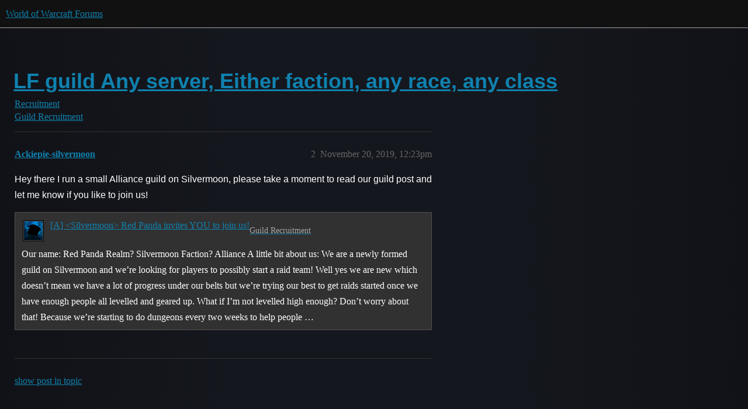

--- FILE ---
content_type: text/css
request_url: https://d1bg94bbsh66ji.cloudfront.net/en/wow/stylesheets/common_theme_3_17d77a053669c99155ef1d1bc154c38d631992db.css?__ws=eu.forums.blizzard.com
body_size: 36989
content:
@font-face{font-family:"Blizzard";font-style:normal;font-weight:400;src:url(https://d176jfkp3gfyt8.cloudfront.net/original/1X/25b0846fa266799af18e40ff073b7a235fc05b3e.woff) format("woff")}@font-face{font-family:"Blizzard";font-style:normal;font-weight:300;src:url(https://d176jfkp3gfyt8.cloudfront.net/original/1X/06a9928a6c953bfb5ef6bb3f6d84bf0f0a322f51.woff) format("woff")}@font-face{font-family:"Blizzard";font-style:normal;font-weight:700;src:url(https://d176jfkp3gfyt8.cloudfront.net/original/1X/c7b362dbb978629c578f5b3143216c0de8729dd5.woff) format("woff")}@font-face{font-family:"Open Sans";font-style:normal;font-weight:400;src:url(https://d176jfkp3gfyt8.cloudfront.net/original/1X/ccb2928581a3c20b8ce60e4f7e44f9316237b1ad.woff) format("woff")}@font-face{font-family:"Open Sans";font-style:normal;font-weight:300;src:url(https://d176jfkp3gfyt8.cloudfront.net/original/1X/4dadcef625a5374ff5ff2632d5984ae4d7129a85.woff) format("woff")}@font-face{font-family:"Open Sans";font-style:normal;font-weight:600;src:url(https://d176jfkp3gfyt8.cloudfront.net/original/1X/be71462c31af5b4bbf9d3e94d2b12a80a4713171.woff) format("woff")}@font-face{font-family:"Open Sans";font-style:normal;font-weight:700;src:url(https://d176jfkp3gfyt8.cloudfront.net/original/1X/52cb5d4b83ee044d0c4246e6fe89c3f4ccc7c447.woff) format("woff")}@font-face{font-family:"Object Sans";font-style:normal;font-weight:400;src:url(https://d176jfkp3gfyt8.cloudfront.net/original/1X/b438401e7f42c6296fc55cd91a331e0dcfe731fd.woff) format("woff")}@font-face{font-family:"Object Sans";font-style:normal;font-weight:300;src:url(https://d176jfkp3gfyt8.cloudfront.net/original/1X/b438401e7f42c6296fc55cd91a331e0dcfe731fd.woff) format("woff")}@font-face{font-family:"Object Sans";font-style:normal;font-weight:600;src:url(https://d176jfkp3gfyt8.cloudfront.net/original/1X/b438401e7f42c6296fc55cd91a331e0dcfe731fd.woff) format("woff")}@font-face{font-family:"Object Sans";font-style:normal;font-weight:700;src:url(https://d176jfkp3gfyt8.cloudfront.net/original/1X/b438401e7f42c6296fc55cd91a331e0dcfe731fd.woff) format("woff")}@font-face{font-family:"Noto Sans";font-style:normal;font-weight:400;src:url(https://d176jfkp3gfyt8.cloudfront.net/original/1X/40876fc4ed69b41c89257a7b3413e4f0dd56122a.woff) format("woff")}@font-face{font-family:"NotoSans";font-style:normal;font-weight:300;src:url(https://d176jfkp3gfyt8.cloudfront.net/original/1X/8007c41c7efbd2ab3973cfeda06108b2aa247efc.woff) format("woff")}@font-face{font-family:"Noto Sans";font-style:normal;font-weight:600;src:url(https://d176jfkp3gfyt8.cloudfront.net/original/1X/d4fa822f287c1dc9a6f6ee745e07bd533c0390e5.woff) format("woff")}@font-face{font-family:"Noto Sans";font-style:normal;font-weight:700;src:url(https://d176jfkp3gfyt8.cloudfront.net/original/1X/d4fa822f287c1dc9a6f6ee745e07bd533c0390e5.woff) format("woff")}html{font-size:1em;scroll-behavior:initial !important}html.text-size-smallest{font-size:.875em}html.text-size-smaller{font-size:.938em}html.text-size-larger{font-size:1.125em}html.text-size-largest{font-size:1.25em}body{box-sizing:border-box;background-color:#002650;color:#fff;margin:0;padding:0;font-family:var(--font-family);font-weight:400;line-height:1.7;overflow:initial !important}div{box-sizing:border-box}h1{font-family:"Object Sans",Helvetica,Arial,sans-serif;font-size:2.25em;font-weight:700;line-height:1.2;padding:0;margin:0;margin-left:-0.05em}h2{font-family:"Object Sans",Helvetica,Arial,sans-serif;font-size:1.875em;font-weight:400;line-height:1.4;padding:0;margin:0;margin-left:-0.05em}h3{font-family:"Object Sans",Helvetica,Arial,sans-serif;font-size:1.5em;font-weight:400;line-height:1.6;padding:0;margin:0;margin-left:-0.05em}h4{font-family:var(--font-family);font-size:1.25em;font-weight:400;line-height:1.8;padding:0;margin:0;margin-left:-0.05em}h5{font-family:var(--font-family);font-size:1.125em;font-weight:400;line-height:1.6;padding:0;margin:0;margin-left:0}h6{font-family:var(--font-family);font-size:1em;font-weight:400;line-height:1.6;padding:0;margin:0;margin-left:0}p{font-family:var(--font-family);font-size:1em;font-weight:400;line-height:1.7}p:first-child{margin-top:0}p:last-child{margin-bottom:0}li{font-family:var(--font-family);font-size:1em;font-weight:400;line-height:1.7}a,.link{color:#00aeff;text-decoration:none;transition:color 200ms;cursor:pointer}a .sublink,.link .sublink{color:#00aeff;text-decoration:none;transition:color 200ms}a:hover,.link:hover{color:#fff;text-decoration:none}a:hover .sublink,.link:hover .sublink{color:#fff;text-decoration:none}a:disabled,a.is-disabled,.link:disabled,.link.is-disabled{color:rgba(0,174,255,.15);text-decoration:none;cursor:default}a:disabled .sublink,a.is-disabled .sublink,.link:disabled .sublink,.link.is-disabled .sublink{color:rgba(0,174,255,.15);text-decoration:none;cursor:default}a.text-priority-2,.link.text-priority-2{color:hsla(0,0%,100%,.8)}a.text-priority-2:hover,.link.text-priority-2:hover{color:#fff;text-decoration:none}a.text-priority-2:disabled,a.text-priority-2.is-disabled,.link.text-priority-2:disabled,.link.text-priority-2.is-disabled{color:rgba(0,174,255,.15);text-decoration:none}a.text-priority-3,.link.text-priority-3{color:hsla(0,0%,100%,.5)}a.text-priority-3:hover,.link.text-priority-3:hover{color:#fff;text-decoration:none}a.text-priority-3:disabled,a.text-priority-3.is-disabled,.link.text-priority-3:disabled,.link.text-priority-3.is-disabled{color:rgba(0,174,255,.15);text-decoration:none}input,input[type=text],input[type=password],input[type=datetime],input[type=datetime-local],input[type=date],input[type=month],input[type=time],input[type=week],input[type=number],input[type=email],input[type=url],input[type=search],input[type=tel],input[type=color],select,textarea,body textarea{box-sizing:border-box;border:solid 1px hsla(0,0%,100%,.25);background-color:rgba(0,0,0,.3);border-radius:var(--d-border-radius);padding:.5em;line-height:normal;font-family:var(--font-family);font-size:1em;font-weight:400;color:hsla(0,0%,100%,.7);text-decoration:none;text-align:left;transition:color 200ms,fill 200ms,background-color 200ms,border-color 200ms}input::-webkit-input-placeholder,input[type=text]::-webkit-input-placeholder,input[type=password]::-webkit-input-placeholder,input[type=datetime]::-webkit-input-placeholder,input[type=datetime-local]::-webkit-input-placeholder,input[type=date]::-webkit-input-placeholder,input[type=month]::-webkit-input-placeholder,input[type=time]::-webkit-input-placeholder,input[type=week]::-webkit-input-placeholder,input[type=number]::-webkit-input-placeholder,input[type=email]::-webkit-input-placeholder,input[type=url]::-webkit-input-placeholder,input[type=search]::-webkit-input-placeholder,input[type=tel]::-webkit-input-placeholder,input[type=color]::-webkit-input-placeholder,select::-webkit-input-placeholder,textarea::-webkit-input-placeholder{color:hsla(0,0%,100%,.3)}input:-moz-placeholder,select:-moz-placeholder,textarea:-moz-placeholder{color:hsla(0,0%,100%,.3);opacity:1}input::-moz-placeholder,input[type=text]::-moz-placeholder,input[type=password]::-moz-placeholder,input[type=datetime]::-moz-placeholder,input[type=datetime-local]::-moz-placeholder,input[type=date]::-moz-placeholder,input[type=month]::-moz-placeholder,input[type=time]::-moz-placeholder,input[type=week]::-moz-placeholder,input[type=number]::-moz-placeholder,input[type=email]::-moz-placeholder,input[type=url]::-moz-placeholder,input[type=search]::-moz-placeholder,input[type=tel]::-moz-placeholder,input[type=color]::-moz-placeholder,select::-moz-placeholder,textarea::-moz-placeholder{color:hsla(0,0%,100%,.3);opacity:1}input:-ms-input-placeholder,select:-ms-input-placeholder,textarea:-ms-input-placeholder{color:hsla(0,0%,100%,.3)}input::-ms-clear,input[type=text]::-ms-clear,input[type=password]::-ms-clear,input[type=datetime]::-ms-clear,input[type=datetime-local]::-ms-clear,input[type=date]::-ms-clear,input[type=month]::-ms-clear,input[type=time]::-ms-clear,input[type=week]::-ms-clear,input[type=number]::-ms-clear,input[type=email]::-ms-clear,input[type=url]::-ms-clear,input[type=search]::-ms-clear,input[type=tel]::-ms-clear,input[type=color]::-ms-clear,select::-ms-clear,textarea::-ms-clear{display:none;visibility:hidden;height:0;width:0}input:not(:disabled):not(.is-disabled):active,input:not(:disabled):not(.is-disabled):focus,select:not(:disabled):not(.is-disabled):active,select:not(:disabled):not(.is-disabled):focus,textarea:not(:disabled):not(.is-disabled):active,textarea:not(:disabled):not(.is-disabled):focus{background-color:rgba(0,0,0,.3);border-color:#00aeff;outline:none}input:not(:disabled):not(.is-disabled):hover,select:not(:disabled):not(.is-disabled):hover,textarea:not(:disabled):not(.is-disabled):hover{border-color:hsla(0,0%,100%,.5);background-color:rgba(0,0,0,.3);outline:none}.Page-container{min-height:50vh}label{display:flex;align-items:center;line-height:normal;align-items:baseline}label .svg-icon{flex-shrink:0;font-size:.75em;margin-right:.25em}label input[type=checkbox]{margin:0 .25em 0 0;min-height:auto}.alert-too-few-topics,.alert-bootstrap-mode,.alert-wizard{display:none}tbody{border-top:1px solid rgba(221,221,221,.15)}th{font-weight:normal}tr{border-color:rgba(221,221,221,.15)}hr{height:0}img.avatar{border-radius:0}.wrap,#main-outlet{max-width:1250px;padding:0 16px}@media all and (max-width: 600px){.wrap,#main-outlet{padding:.5em}}.badge-wrapper .badge-category{display:flex;align-items:center;line-height:normal;font-weight:normal}.badge-wrapper .badge-category .svg-icon{flex-shrink:0;font-size:.75em;margin-right:.28em}.topic-statuses .topic-status{color:inherit}.user-menu .quick-access-panel .spinner,.spinner{background-image:url(https://d176jfkp3gfyt8.cloudfront.net/original/1X/6de90434266a559f809640b72d751f0341250afb.webp);animation:none;height:40px;width:40px;border:none}.user-menu .quick-access-panel .spinner.small,.spinner.small{width:20px;height:20px;background-size:cover;animation-duration:1.2s}.buttons-examples .styleguide-example .rendered{display:flex;align-items:flex-end}.buttons-examples button{margin-bottom:0}.dropdowns-examples .category-combobox{width:430px}aside.quote .title{background-color:rgba(0,0,0,.3);border:solid 1px hsla(0,0%,100%,.15);border-bottom:none;line-height:normal}aside.quote .title .avatar{box-shadow:0 0 0 1px hsla(0,0%,100%,.3),0 0 0 2px #000;width:32px;height:32px;margin:2px calc(2px + .7em) 2px 2px}aside.quote blockquote{border-top:none}.alert-emails-disabled{display:none}.badge-notification[href],.unread-high-priority-notifications.badge-notification[href],.badge-notification{color:#fff;font-weight:bold;padding:3px 5px;min-width:16.5px;box-sizing:border-box}.badge-notification[href]:hover,.unread-high-priority-notifications.badge-notification[href]:hover,.badge-notification:hover{color:#fff}.badge-notification[href].new-topic,.unread-high-priority-notifications.badge-notification[href].new-topic,.badge-notification.new-topic{color:#00aeff}.badge-notification[href].unread-posts,.unread-high-priority-notifications.badge-notification[href].unread-posts,.badge-notification.unread-posts{background-color:#00aeff}.d-header-icons .unread-high-priority-notifications,.d-header-icons .ring{right:15px}.pika-single{box-shadow:0 0 0 1px #3d434f inset,0 5px 10px rgba(0,0,0,.8);border:solid 1px #000;background:linear-gradient(to bottom, #283244 0%, #151a23 100%)}.pika-single .pika-label{background:rgba(0,0,0,0)}.pika-single .pika-button{background:rgba(0,0,0,0)}.pika-single .is-selected button{color:#fff}.tip{display:flex;align-items:center}.user-summary-page .top-section .user-stat i.fa-heart{display:none}.top-section .user-detail .name{display:none}.NavbarFooter .NavbarFooter-icon.NavbarFooter-selectorOptionIcon{display:none}.btn .d-icon,.btn.ok .d-icon,.discourse-no-touch .btn.ok:hover .d-icon,.btn.cancel .d-icon,.discourse-no-touch .btn.cancel:hover .d-icon,.btn:hover .d-icon,.discourse-no-touch .btn:hover .d-icon,.discourse-no-touch .btn.btn-hover .d-icon{color:inherit}.discourse-no-touch .sidebar-section-wrapper .sidebar-section-header.btn,.sidebar-section-wrapper .sidebar-section-header.btn{color:var(--primary)}.pwa-install-banner{display:none}.hosted-site{display:none}.control-group.color-scheme,.control-group.text-size{display:none}body,p,li{font-family:var(--font-family);font-weight:400}body{background:url(https://d176jfkp3gfyt8.cloudfront.net/original/1X/8627fade026a73db0f692c1eae27e2d7725d101c.png) center 0px no-repeat,linear-gradient(90deg, #111217 0%, #15171e 30%, #15171e 70%, #111217 100%) center 0px repeat-y;background-color:#111217}body.blizzard-homepage{background:url(https://d176jfkp3gfyt8.cloudfront.net/original/1X/8627fade026a73db0f692c1eae27e2d7725d101c.png) center 600px no-repeat,linear-gradient(90deg, #111217 0%, #15171e 30%, #15171e 70%, #111217 100%) center 0px repeat-y;background-color:#111217}@media all and (max-width: 641px){body.blizzard-homepage{background:url(https://d176jfkp3gfyt8.cloudfront.net/original/1X/8627fade026a73db0f692c1eae27e2d7725d101c.png) center 200px no-repeat,linear-gradient(90deg, #111217 0%, #15171e 30%, #15171e 70%, #111217 100%) center 0px repeat-y;background-color:#111217}}.d-header{background-image:none;background-color:#111218}.Navbar,.blizzard-homepage .Navbar{background-color:#17191e !important}.nav-pills li.group-blizzard-tracker a::before{content:"";background-image:url(https://d176jfkp3gfyt8.cloudfront.net/original/1X/de08854933de7c35f2365ece3066bb49970e0db5.svg);width:20px;height:14px;margin-right:4px;display:inline-block}.nav-pills li.group-blizzard-tracker a:hover::before{filter:brightness(1.2)}.bookmark-with-reminder.modal .bookmark-name-wrap{align-items:stretch}@media(max-width: 790px){.topic-area>.loading-container{max-width:calc(100vw - 80px)}}blz-nav-footer::part(external-icon){display:none}blz-nav-footer .bnet-footer-logo{height:54px;width:325px}blz-nav-footer .social-links{padding-top:16px;display:flex;justify-content:center;gap:16px}blz-nav-footer .social-links svg{width:36px;height:36px;color:hsla(0,0%,100%,.7);transition:color .2s linear}blz-nav-footer .social-links svg:hover{color:#fff}blz-nav-link .nav-mobile-game-icon{content:url(https://d176jfkp3gfyt8.cloudfront.net/original/1X/c25ecd26fdeb41dbf4564bd861776a86a2ed1297.png);width:100%;height:auto;padding:15px;box-sizing:border-box}.category-heading{display:none}.category-heading.--has-logo{display:none}.powered-by-discourse{display:none}.user-menu.revamped .tabs-list .btn.active svg.d-icon,.user-menu.revamped .tabs-list .btn:not(.active):hover svg.d-icon{background-color:rgba(0,0,0,0)}.user-menu.revamped .tabs-list .btn,.user-menu.revamped .tabs-list .d-modal.json-schema-editor-modal .je-ready .json-editor-btn-add,.d-modal.json-schema-editor-modal .je-ready .user-menu.revamped .tabs-list .json-editor-btn-add,.user-menu.revamped .tabs-list .d-modal.json-schema-editor-modal .je-ready button,.d-modal.json-schema-editor-modal .je-ready .user-menu.revamped .tabs-list button{border-radius:var(--d-border-radius);outline-offset:-2px}.user-content-wrapper{grid-gap:20px}.user-content-wrapper .user-secondary-navigation+.user-content{grid-column-start:2;grid-column-end:3}.user-content-wrapper .user-content{grid-row-start:2;grid-row-end:4}.user-content-wrapper .user-secondary-navigation{border:none;font-size:1em}.user-content-wrapper .user-secondary-navigation .action-list.activity-nav{gap:0;flex-direction:column}.user-content-wrapper .user-secondary-navigation .action-list.activity-nav li a{justify-content:flex-start;margin:0;padding:.75em;line-height:var(--line-height-small);cursor:pointer}.user-content-wrapper .user-secondary-navigation .action-list.activity-nav li a.active:after{display:none}.user-content-wrapper .user-secondary-navigation .action-list.activity-nav li a:hover{background:var(--primary-very-low);color:var(--primary)}.user-content.user-preferences .delete-account{display:none}.sidebar-section-link-wrapper .sidebar-section-link--active,.sidebar-section-link-wrapper .sidebar-section-link.active,.admin-search__result:hover{background-color:rgba(0,174,255,.15)}.tap-tile-grid .tap-tile:hover,.tap-tile-grid .tap-tile.active{background-color:var(--tertiary-low)}.distinguished-post-wrapper-marking{height:100%;width:100%;overflow:hidden;position:absolute;display:none}.distinguished-post-marking{opacity:.1;transform:rotate(-15deg);fill:#00aeff;margin-top:8px}.desktop-view .topic-post .names .user-title,.names .user-title a{font-size:var(--font-down-1)}.topic-post.group-community .topic-avatar .main-avatar .avatar,.topic-post.group-community .topic-avatar .avatar{box-shadow:0 0 0 1px hsla(0,0%,100%,.3),0 0 0 3px #00aeff,0 0 0 4px #000,0 0 10px 4px rgba(0,174,255,.75)}body.primary-group-community .d-header .d-header-icons #current-user .icon .avatar{box-shadow:0 0 0 1px hsla(0,0%,100%,.3),0 0 0 3px #00aeff,0 0 0 4px #000,0 0 10px 4px rgba(0,174,255,.75);width:20px;height:20px;margin:4px calc(4px + .25em) 4px 4px}#user-card.group-community .card-content .user-card-avatar img.avatar{box-shadow:0 0 0 1px hsla(0,0%,100%,.3),0 0 0 3px #00aeff,0 0 0 4px #000,0 0 10px 4px rgba(0,174,255,.75);width:62px;height:62px;margin:4px calc(4px + .25em) 4px 4px}.group .user-stream .user-stream-item.group-community .avatar-link img.avatar,.group .user-content .post-list .post-list-item .avatar-link img.avatar{box-shadow:0 0 0 1px hsla(0,0%,100%,.3),0 0 0 3px #00aeff,0 0 0 4px #000,0 0 10px 4px rgba(0,174,255,.75);width:62px;height:62px;margin:4px calc(4px + .25em) 4px 4px}.group .user-stream .user-stream-item.group-community .excerpt,.group .user-content .post-list .post-list-item .excerpt{color:#00aeff}.group .user-stream .user-stream-item.group-community .excerpt a,.group .user-content .post-list .post-list-item .excerpt a{color:#f8b700}.group .user-stream .user-stream-item.group-community .excerpt a:hover,.group .user-content .post-list .post-list-item .excerpt a:hover{color:rgb(146,107.7338709677,0)}.group-community>.user-main .about .details img.avatar{box-shadow:0 0 0 1px hsla(0,0%,100%,.3),0 0 0 3px #00aeff,0 0 0 4px #000,0 0 10px 4px rgba(0,174,255,.75);width:112px;height:112px;margin:4px 14px 4px 4px}aside.quote.group-community:not(.quote-modified),.group-community .topic-body .contents>.cooked{color:#00aeff}aside.quote.group-community:not(.quote-modified) a,.group-community .topic-body .contents>.cooked a{color:#f8b700}aside.quote.group-community:not(.quote-modified) a:hover,.group-community .topic-body .contents>.cooked a:hover{color:rgb(146,107.7338709677,0)}aside.quote.group-community:not(.quote-modified) .title .avatar{box-shadow:0 0 0 1px hsla(0,0%,100%,.3),0 0 0 3px #00aeff,0 0 0 4px #000,0 0 10px 4px rgba(0,174,255,.75);width:28px;height:28px;margin:4px calc(4px + .7em) 4px 4px}.group-community>.poster .avatar{box-shadow:0 0 0 1px hsla(0,0%,100%,.3),0 0 0 3px #00aeff,0 0 0 4px #000,0 0 10px 4px rgba(0,174,255,.75);width:20px;height:20px;margin:4px calc(4px + .25em) 4px 4px}.topic-map .--users-summary div:not([class^=group]) img.avatar{width:28px;height:28px}.group-community .names .user-title,.group-community .names .user-title a{color:#00aeff}.topic-post.group-community{overflow:hidden}.topic-post.group-community>article:before{content:"";position:absolute;display:block;width:300px;height:150px;opacity:.1;margin-top:8px;transform:rotate(-15deg);background:no-repeat center;background-image:url(https://d176jfkp3gfyt8.cloudfront.net/original/1X/1684d1a874aea25b9bce28eb3bbf397784158096.svg);background-size:contain}.topic-post.group-cs-moderator .topic-avatar .main-avatar .avatar,.topic-post.group-cs-moderator .topic-avatar .avatar{box-shadow:0 0 0 1px hsla(0,0%,100%,.3),0 0 0 3px #00aeff,0 0 0 4px #000,0 0 10px 4px rgba(0,174,255,.75)}body.primary-group-cs-moderator .d-header .d-header-icons #current-user .icon .avatar{box-shadow:0 0 0 1px hsla(0,0%,100%,.3),0 0 0 3px #00aeff,0 0 0 4px #000,0 0 10px 4px rgba(0,174,255,.75);width:20px;height:20px;margin:4px calc(4px + .25em) 4px 4px}#user-card.group-cs-moderator .card-content .user-card-avatar img.avatar{box-shadow:0 0 0 1px hsla(0,0%,100%,.3),0 0 0 3px #00aeff,0 0 0 4px #000,0 0 10px 4px rgba(0,174,255,.75);width:62px;height:62px;margin:4px calc(4px + .25em) 4px 4px}.group .user-stream .user-stream-item.group-cs-moderator .avatar-link img.avatar,.group .user-content .post-list .post-list-item .avatar-link img.avatar{box-shadow:0 0 0 1px hsla(0,0%,100%,.3),0 0 0 3px #00aeff,0 0 0 4px #000,0 0 10px 4px rgba(0,174,255,.75);width:62px;height:62px;margin:4px calc(4px + .25em) 4px 4px}.group .user-stream .user-stream-item.group-cs-moderator .excerpt,.group .user-content .post-list .post-list-item .excerpt{color:#00aeff}.group .user-stream .user-stream-item.group-cs-moderator .excerpt a,.group .user-content .post-list .post-list-item .excerpt a{color:#f8b700}.group .user-stream .user-stream-item.group-cs-moderator .excerpt a:hover,.group .user-content .post-list .post-list-item .excerpt a:hover{color:rgb(146,107.7338709677,0)}.group-cs-moderator>.user-main .about .details img.avatar{box-shadow:0 0 0 1px hsla(0,0%,100%,.3),0 0 0 3px #00aeff,0 0 0 4px #000,0 0 10px 4px rgba(0,174,255,.75);width:112px;height:112px;margin:4px 14px 4px 4px}aside.quote.group-cs-moderator:not(.quote-modified),.group-cs-moderator .topic-body .contents>.cooked{color:#00aeff}aside.quote.group-cs-moderator:not(.quote-modified) a,.group-cs-moderator .topic-body .contents>.cooked a{color:#f8b700}aside.quote.group-cs-moderator:not(.quote-modified) a:hover,.group-cs-moderator .topic-body .contents>.cooked a:hover{color:rgb(146,107.7338709677,0)}aside.quote.group-cs-moderator:not(.quote-modified) .title .avatar{box-shadow:0 0 0 1px hsla(0,0%,100%,.3),0 0 0 3px #00aeff,0 0 0 4px #000,0 0 10px 4px rgba(0,174,255,.75);width:28px;height:28px;margin:4px calc(4px + .7em) 4px 4px}.group-cs-moderator>.poster .avatar{box-shadow:0 0 0 1px hsla(0,0%,100%,.3),0 0 0 3px #00aeff,0 0 0 4px #000,0 0 10px 4px rgba(0,174,255,.75);width:20px;height:20px;margin:4px calc(4px + .25em) 4px 4px}.topic-map .--users-summary div:not([class^=group]) img.avatar{width:28px;height:28px}.group-cs-moderator .names .user-title,.group-cs-moderator .names .user-title a{color:#00aeff}.topic-post.group-cs-moderator{overflow:hidden}.topic-post.group-cs-moderator>article:before{content:"";position:absolute;display:block;width:300px;height:150px;opacity:.1;margin-top:8px;transform:rotate(-15deg);background:no-repeat center;background-image:url(https://d176jfkp3gfyt8.cloudfront.net/original/1X/1684d1a874aea25b9bce28eb3bbf397784158096.svg);background-size:contain}.topic-post.group-cs-tech .topic-avatar .main-avatar .avatar,.topic-post.group-cs-tech .topic-avatar .avatar{box-shadow:0 0 0 1px hsla(0,0%,100%,.3),0 0 0 3px #00aeff,0 0 0 4px #000,0 0 10px 4px rgba(0,174,255,.75)}body.primary-group-cs-tech .d-header .d-header-icons #current-user .icon .avatar{box-shadow:0 0 0 1px hsla(0,0%,100%,.3),0 0 0 3px #00aeff,0 0 0 4px #000,0 0 10px 4px rgba(0,174,255,.75);width:20px;height:20px;margin:4px calc(4px + .25em) 4px 4px}#user-card.group-cs-tech .card-content .user-card-avatar img.avatar{box-shadow:0 0 0 1px hsla(0,0%,100%,.3),0 0 0 3px #00aeff,0 0 0 4px #000,0 0 10px 4px rgba(0,174,255,.75);width:62px;height:62px;margin:4px calc(4px + .25em) 4px 4px}.group .user-stream .user-stream-item.group-cs-tech .avatar-link img.avatar,.group .user-content .post-list .post-list-item .avatar-link img.avatar{box-shadow:0 0 0 1px hsla(0,0%,100%,.3),0 0 0 3px #00aeff,0 0 0 4px #000,0 0 10px 4px rgba(0,174,255,.75);width:62px;height:62px;margin:4px calc(4px + .25em) 4px 4px}.group .user-stream .user-stream-item.group-cs-tech .excerpt,.group .user-content .post-list .post-list-item .excerpt{color:#00aeff}.group .user-stream .user-stream-item.group-cs-tech .excerpt a,.group .user-content .post-list .post-list-item .excerpt a{color:#f8b700}.group .user-stream .user-stream-item.group-cs-tech .excerpt a:hover,.group .user-content .post-list .post-list-item .excerpt a:hover{color:rgb(146,107.7338709677,0)}.group-cs-tech>.user-main .about .details img.avatar{box-shadow:0 0 0 1px hsla(0,0%,100%,.3),0 0 0 3px #00aeff,0 0 0 4px #000,0 0 10px 4px rgba(0,174,255,.75);width:112px;height:112px;margin:4px 14px 4px 4px}aside.quote.group-cs-tech:not(.quote-modified),.group-cs-tech .topic-body .contents>.cooked{color:#00aeff}aside.quote.group-cs-tech:not(.quote-modified) a,.group-cs-tech .topic-body .contents>.cooked a{color:#f8b700}aside.quote.group-cs-tech:not(.quote-modified) a:hover,.group-cs-tech .topic-body .contents>.cooked a:hover{color:rgb(146,107.7338709677,0)}aside.quote.group-cs-tech:not(.quote-modified) .title .avatar{box-shadow:0 0 0 1px hsla(0,0%,100%,.3),0 0 0 3px #00aeff,0 0 0 4px #000,0 0 10px 4px rgba(0,174,255,.75);width:28px;height:28px;margin:4px calc(4px + .7em) 4px 4px}.group-cs-tech>.poster .avatar{box-shadow:0 0 0 1px hsla(0,0%,100%,.3),0 0 0 3px #00aeff,0 0 0 4px #000,0 0 10px 4px rgba(0,174,255,.75);width:20px;height:20px;margin:4px calc(4px + .25em) 4px 4px}.topic-map .--users-summary div:not([class^=group]) img.avatar{width:28px;height:28px}.group-cs-tech .names .user-title,.group-cs-tech .names .user-title a{color:#00aeff}.topic-post.group-cs-tech{overflow:hidden}.topic-post.group-cs-tech>article:before{content:"";position:absolute;display:block;width:300px;height:150px;opacity:.1;margin-top:8px;transform:rotate(-15deg);background:no-repeat center;background-image:url(https://d176jfkp3gfyt8.cloudfront.net/original/1X/1684d1a874aea25b9bce28eb3bbf397784158096.svg);background-size:contain}.topic-post.group-cs-support-sse .topic-avatar .main-avatar .avatar,.topic-post.group-cs-support-sse .topic-avatar .avatar{box-shadow:0 0 0 1px hsla(0,0%,100%,.3),0 0 0 3px #00aeff,0 0 0 4px #000,0 0 10px 4px rgba(0,174,255,.75)}body.primary-group-cs-support-sse .d-header .d-header-icons #current-user .icon .avatar{box-shadow:0 0 0 1px hsla(0,0%,100%,.3),0 0 0 3px #00aeff,0 0 0 4px #000,0 0 10px 4px rgba(0,174,255,.75);width:20px;height:20px;margin:4px calc(4px + .25em) 4px 4px}#user-card.group-cs-support-sse .card-content .user-card-avatar img.avatar{box-shadow:0 0 0 1px hsla(0,0%,100%,.3),0 0 0 3px #00aeff,0 0 0 4px #000,0 0 10px 4px rgba(0,174,255,.75);width:62px;height:62px;margin:4px calc(4px + .25em) 4px 4px}.group .user-stream .user-stream-item.group-cs-support-sse .avatar-link img.avatar,.group .user-content .post-list .post-list-item .avatar-link img.avatar{box-shadow:0 0 0 1px hsla(0,0%,100%,.3),0 0 0 3px #00aeff,0 0 0 4px #000,0 0 10px 4px rgba(0,174,255,.75);width:62px;height:62px;margin:4px calc(4px + .25em) 4px 4px}.group .user-stream .user-stream-item.group-cs-support-sse .excerpt,.group .user-content .post-list .post-list-item .excerpt{color:#00aeff}.group .user-stream .user-stream-item.group-cs-support-sse .excerpt a,.group .user-content .post-list .post-list-item .excerpt a{color:#f8b700}.group .user-stream .user-stream-item.group-cs-support-sse .excerpt a:hover,.group .user-content .post-list .post-list-item .excerpt a:hover{color:rgb(146,107.7338709677,0)}.group-cs-support-sse>.user-main .about .details img.avatar{box-shadow:0 0 0 1px hsla(0,0%,100%,.3),0 0 0 3px #00aeff,0 0 0 4px #000,0 0 10px 4px rgba(0,174,255,.75);width:112px;height:112px;margin:4px 14px 4px 4px}aside.quote.group-cs-support-sse:not(.quote-modified),.group-cs-support-sse .topic-body .contents>.cooked{color:#00aeff}aside.quote.group-cs-support-sse:not(.quote-modified) a,.group-cs-support-sse .topic-body .contents>.cooked a{color:#f8b700}aside.quote.group-cs-support-sse:not(.quote-modified) a:hover,.group-cs-support-sse .topic-body .contents>.cooked a:hover{color:rgb(146,107.7338709677,0)}aside.quote.group-cs-support-sse:not(.quote-modified) .title .avatar{box-shadow:0 0 0 1px hsla(0,0%,100%,.3),0 0 0 3px #00aeff,0 0 0 4px #000,0 0 10px 4px rgba(0,174,255,.75);width:28px;height:28px;margin:4px calc(4px + .7em) 4px 4px}.group-cs-support-sse>.poster .avatar{box-shadow:0 0 0 1px hsla(0,0%,100%,.3),0 0 0 3px #00aeff,0 0 0 4px #000,0 0 10px 4px rgba(0,174,255,.75);width:20px;height:20px;margin:4px calc(4px + .25em) 4px 4px}.topic-map .--users-summary div:not([class^=group]) img.avatar{width:28px;height:28px}.group-cs-support-sse .names .user-title,.group-cs-support-sse .names .user-title a{color:#00aeff}.topic-post.group-cs-support-sse{overflow:hidden}.topic-post.group-cs-support-sse>article:before{content:"";position:absolute;display:block;width:300px;height:150px;opacity:.1;margin-top:8px;transform:rotate(-15deg);background:no-repeat center;background-image:url(https://d176jfkp3gfyt8.cloudfront.net/original/1X/1684d1a874aea25b9bce28eb3bbf397784158096.svg);background-size:contain}.topic-post.group-cs-engagement .topic-avatar .main-avatar .avatar,.topic-post.group-cs-engagement .topic-avatar .avatar{box-shadow:0 0 0 1px hsla(0,0%,100%,.3),0 0 0 3px #00aeff,0 0 0 4px #000,0 0 10px 4px rgba(0,174,255,.75)}body.primary-group-cs-engagement .d-header .d-header-icons #current-user .icon .avatar{box-shadow:0 0 0 1px hsla(0,0%,100%,.3),0 0 0 3px #00aeff,0 0 0 4px #000,0 0 10px 4px rgba(0,174,255,.75);width:20px;height:20px;margin:4px calc(4px + .25em) 4px 4px}#user-card.group-cs-engagement .card-content .user-card-avatar img.avatar{box-shadow:0 0 0 1px hsla(0,0%,100%,.3),0 0 0 3px #00aeff,0 0 0 4px #000,0 0 10px 4px rgba(0,174,255,.75);width:62px;height:62px;margin:4px calc(4px + .25em) 4px 4px}.group .user-stream .user-stream-item.group-cs-engagement .avatar-link img.avatar,.group .user-content .post-list .post-list-item .avatar-link img.avatar{box-shadow:0 0 0 1px hsla(0,0%,100%,.3),0 0 0 3px #00aeff,0 0 0 4px #000,0 0 10px 4px rgba(0,174,255,.75);width:62px;height:62px;margin:4px calc(4px + .25em) 4px 4px}.group .user-stream .user-stream-item.group-cs-engagement .excerpt,.group .user-content .post-list .post-list-item .excerpt{color:#00aeff}.group .user-stream .user-stream-item.group-cs-engagement .excerpt a,.group .user-content .post-list .post-list-item .excerpt a{color:#f8b700}.group .user-stream .user-stream-item.group-cs-engagement .excerpt a:hover,.group .user-content .post-list .post-list-item .excerpt a:hover{color:rgb(146,107.7338709677,0)}.group-cs-engagement>.user-main .about .details img.avatar{box-shadow:0 0 0 1px hsla(0,0%,100%,.3),0 0 0 3px #00aeff,0 0 0 4px #000,0 0 10px 4px rgba(0,174,255,.75);width:112px;height:112px;margin:4px 14px 4px 4px}aside.quote.group-cs-engagement:not(.quote-modified),.group-cs-engagement .topic-body .contents>.cooked{color:#00aeff}aside.quote.group-cs-engagement:not(.quote-modified) a,.group-cs-engagement .topic-body .contents>.cooked a{color:#f8b700}aside.quote.group-cs-engagement:not(.quote-modified) a:hover,.group-cs-engagement .topic-body .contents>.cooked a:hover{color:rgb(146,107.7338709677,0)}aside.quote.group-cs-engagement:not(.quote-modified) .title .avatar{box-shadow:0 0 0 1px hsla(0,0%,100%,.3),0 0 0 3px #00aeff,0 0 0 4px #000,0 0 10px 4px rgba(0,174,255,.75);width:28px;height:28px;margin:4px calc(4px + .7em) 4px 4px}.group-cs-engagement>.poster .avatar{box-shadow:0 0 0 1px hsla(0,0%,100%,.3),0 0 0 3px #00aeff,0 0 0 4px #000,0 0 10px 4px rgba(0,174,255,.75);width:20px;height:20px;margin:4px calc(4px + .25em) 4px 4px}.topic-map .--users-summary div:not([class^=group]) img.avatar{width:28px;height:28px}.group-cs-engagement .names .user-title,.group-cs-engagement .names .user-title a{color:#00aeff}.topic-post.group-cs-engagement{overflow:hidden}.topic-post.group-cs-engagement>article:before{content:"";position:absolute;display:block;width:300px;height:150px;opacity:.1;margin-top:8px;transform:rotate(-15deg);background:no-repeat center;background-image:url(https://d176jfkp3gfyt8.cloudfront.net/original/1X/1684d1a874aea25b9bce28eb3bbf397784158096.svg);background-size:contain}.topic-post.group-cs-manager .topic-avatar .main-avatar .avatar,.topic-post.group-cs-manager .topic-avatar .avatar{box-shadow:0 0 0 1px hsla(0,0%,100%,.3),0 0 0 3px #00aeff,0 0 0 4px #000,0 0 10px 4px rgba(0,174,255,.75)}body.primary-group-cs-manager .d-header .d-header-icons #current-user .icon .avatar{box-shadow:0 0 0 1px hsla(0,0%,100%,.3),0 0 0 3px #00aeff,0 0 0 4px #000,0 0 10px 4px rgba(0,174,255,.75);width:20px;height:20px;margin:4px calc(4px + .25em) 4px 4px}#user-card.group-cs-manager .card-content .user-card-avatar img.avatar{box-shadow:0 0 0 1px hsla(0,0%,100%,.3),0 0 0 3px #00aeff,0 0 0 4px #000,0 0 10px 4px rgba(0,174,255,.75);width:62px;height:62px;margin:4px calc(4px + .25em) 4px 4px}.group .user-stream .user-stream-item.group-cs-manager .avatar-link img.avatar,.group .user-content .post-list .post-list-item .avatar-link img.avatar{box-shadow:0 0 0 1px hsla(0,0%,100%,.3),0 0 0 3px #00aeff,0 0 0 4px #000,0 0 10px 4px rgba(0,174,255,.75);width:62px;height:62px;margin:4px calc(4px + .25em) 4px 4px}.group .user-stream .user-stream-item.group-cs-manager .excerpt,.group .user-content .post-list .post-list-item .excerpt{color:#00aeff}.group .user-stream .user-stream-item.group-cs-manager .excerpt a,.group .user-content .post-list .post-list-item .excerpt a{color:#f8b700}.group .user-stream .user-stream-item.group-cs-manager .excerpt a:hover,.group .user-content .post-list .post-list-item .excerpt a:hover{color:rgb(146,107.7338709677,0)}.group-cs-manager>.user-main .about .details img.avatar{box-shadow:0 0 0 1px hsla(0,0%,100%,.3),0 0 0 3px #00aeff,0 0 0 4px #000,0 0 10px 4px rgba(0,174,255,.75);width:112px;height:112px;margin:4px 14px 4px 4px}aside.quote.group-cs-manager:not(.quote-modified),.group-cs-manager .topic-body .contents>.cooked{color:#00aeff}aside.quote.group-cs-manager:not(.quote-modified) a,.group-cs-manager .topic-body .contents>.cooked a{color:#f8b700}aside.quote.group-cs-manager:not(.quote-modified) a:hover,.group-cs-manager .topic-body .contents>.cooked a:hover{color:rgb(146,107.7338709677,0)}aside.quote.group-cs-manager:not(.quote-modified) .title .avatar{box-shadow:0 0 0 1px hsla(0,0%,100%,.3),0 0 0 3px #00aeff,0 0 0 4px #000,0 0 10px 4px rgba(0,174,255,.75);width:28px;height:28px;margin:4px calc(4px + .7em) 4px 4px}.group-cs-manager>.poster .avatar{box-shadow:0 0 0 1px hsla(0,0%,100%,.3),0 0 0 3px #00aeff,0 0 0 4px #000,0 0 10px 4px rgba(0,174,255,.75);width:20px;height:20px;margin:4px calc(4px + .25em) 4px 4px}.topic-map .--users-summary div:not([class^=group]) img.avatar{width:28px;height:28px}.group-cs-manager .names .user-title,.group-cs-manager .names .user-title a{color:#00aeff}.topic-post.group-cs-manager{overflow:hidden}.topic-post.group-cs-manager>article:before{content:"";position:absolute;display:block;width:300px;height:150px;opacity:.1;margin-top:8px;transform:rotate(-15deg);background:no-repeat center;background-image:url(https://d176jfkp3gfyt8.cloudfront.net/original/1X/1684d1a874aea25b9bce28eb3bbf397784158096.svg);background-size:contain}.topic-post.group-community-manager .topic-avatar .main-avatar .avatar,.topic-post.group-community-manager .topic-avatar .avatar{box-shadow:0 0 0 1px hsla(0,0%,100%,.3),0 0 0 3px #00aeff,0 0 0 4px #000,0 0 10px 4px rgba(0,174,255,.75)}body.primary-group-community-manager .d-header .d-header-icons #current-user .icon .avatar{box-shadow:0 0 0 1px hsla(0,0%,100%,.3),0 0 0 3px #00aeff,0 0 0 4px #000,0 0 10px 4px rgba(0,174,255,.75);width:20px;height:20px;margin:4px calc(4px + .25em) 4px 4px}#user-card.group-community-manager .card-content .user-card-avatar img.avatar{box-shadow:0 0 0 1px hsla(0,0%,100%,.3),0 0 0 3px #00aeff,0 0 0 4px #000,0 0 10px 4px rgba(0,174,255,.75);width:62px;height:62px;margin:4px calc(4px + .25em) 4px 4px}.group .user-stream .user-stream-item.group-community-manager .avatar-link img.avatar,.group .user-content .post-list .post-list-item .avatar-link img.avatar{box-shadow:0 0 0 1px hsla(0,0%,100%,.3),0 0 0 3px #00aeff,0 0 0 4px #000,0 0 10px 4px rgba(0,174,255,.75);width:62px;height:62px;margin:4px calc(4px + .25em) 4px 4px}.group .user-stream .user-stream-item.group-community-manager .excerpt,.group .user-content .post-list .post-list-item .excerpt{color:#00aeff}.group .user-stream .user-stream-item.group-community-manager .excerpt a,.group .user-content .post-list .post-list-item .excerpt a{color:#f8b700}.group .user-stream .user-stream-item.group-community-manager .excerpt a:hover,.group .user-content .post-list .post-list-item .excerpt a:hover{color:rgb(146,107.7338709677,0)}.group-community-manager>.user-main .about .details img.avatar{box-shadow:0 0 0 1px hsla(0,0%,100%,.3),0 0 0 3px #00aeff,0 0 0 4px #000,0 0 10px 4px rgba(0,174,255,.75);width:112px;height:112px;margin:4px 14px 4px 4px}aside.quote.group-community-manager:not(.quote-modified),.group-community-manager .topic-body .contents>.cooked{color:#00aeff}aside.quote.group-community-manager:not(.quote-modified) a,.group-community-manager .topic-body .contents>.cooked a{color:#f8b700}aside.quote.group-community-manager:not(.quote-modified) a:hover,.group-community-manager .topic-body .contents>.cooked a:hover{color:rgb(146,107.7338709677,0)}aside.quote.group-community-manager:not(.quote-modified) .title .avatar{box-shadow:0 0 0 1px hsla(0,0%,100%,.3),0 0 0 3px #00aeff,0 0 0 4px #000,0 0 10px 4px rgba(0,174,255,.75);width:28px;height:28px;margin:4px calc(4px + .7em) 4px 4px}.group-community-manager>.poster .avatar{box-shadow:0 0 0 1px hsla(0,0%,100%,.3),0 0 0 3px #00aeff,0 0 0 4px #000,0 0 10px 4px rgba(0,174,255,.75);width:20px;height:20px;margin:4px calc(4px + .25em) 4px 4px}.topic-map .--users-summary div:not([class^=group]) img.avatar{width:28px;height:28px}.group-community-manager .names .user-title,.group-community-manager .names .user-title a{color:#00aeff}.topic-post.group-community-manager{overflow:hidden}.topic-post.group-community-manager>article:before{content:"";position:absolute;display:block;width:300px;height:150px;opacity:.1;margin-top:8px;transform:rotate(-15deg);background:no-repeat center;background-image:url(https://d176jfkp3gfyt8.cloudfront.net/original/1X/1684d1a874aea25b9bce28eb3bbf397784158096.svg);background-size:contain}.topic-post.group-support .topic-avatar .main-avatar .avatar,.topic-post.group-support .topic-avatar .avatar{box-shadow:0 0 0 1px hsla(0,0%,100%,.3),0 0 0 3px #00aeff,0 0 0 4px #000,0 0 10px 4px rgba(0,174,255,.75)}body.primary-group-support .d-header .d-header-icons #current-user .icon .avatar{box-shadow:0 0 0 1px hsla(0,0%,100%,.3),0 0 0 3px #00aeff,0 0 0 4px #000,0 0 10px 4px rgba(0,174,255,.75);width:20px;height:20px;margin:4px calc(4px + .25em) 4px 4px}#user-card.group-support .card-content .user-card-avatar img.avatar{box-shadow:0 0 0 1px hsla(0,0%,100%,.3),0 0 0 3px #00aeff,0 0 0 4px #000,0 0 10px 4px rgba(0,174,255,.75);width:62px;height:62px;margin:4px calc(4px + .25em) 4px 4px}.group .user-stream .user-stream-item.group-support .avatar-link img.avatar,.group .user-content .post-list .post-list-item .avatar-link img.avatar{box-shadow:0 0 0 1px hsla(0,0%,100%,.3),0 0 0 3px #00aeff,0 0 0 4px #000,0 0 10px 4px rgba(0,174,255,.75);width:62px;height:62px;margin:4px calc(4px + .25em) 4px 4px}.group .user-stream .user-stream-item.group-support .excerpt,.group .user-content .post-list .post-list-item .excerpt{color:#00aeff}.group .user-stream .user-stream-item.group-support .excerpt a,.group .user-content .post-list .post-list-item .excerpt a{color:#f8b700}.group .user-stream .user-stream-item.group-support .excerpt a:hover,.group .user-content .post-list .post-list-item .excerpt a:hover{color:rgb(146,107.7338709677,0)}.group-support>.user-main .about .details img.avatar{box-shadow:0 0 0 1px hsla(0,0%,100%,.3),0 0 0 3px #00aeff,0 0 0 4px #000,0 0 10px 4px rgba(0,174,255,.75);width:112px;height:112px;margin:4px 14px 4px 4px}aside.quote.group-support:not(.quote-modified),.group-support .topic-body .contents>.cooked{color:#00aeff}aside.quote.group-support:not(.quote-modified) a,.group-support .topic-body .contents>.cooked a{color:#f8b700}aside.quote.group-support:not(.quote-modified) a:hover,.group-support .topic-body .contents>.cooked a:hover{color:rgb(146,107.7338709677,0)}aside.quote.group-support:not(.quote-modified) .title .avatar{box-shadow:0 0 0 1px hsla(0,0%,100%,.3),0 0 0 3px #00aeff,0 0 0 4px #000,0 0 10px 4px rgba(0,174,255,.75);width:28px;height:28px;margin:4px calc(4px + .7em) 4px 4px}.group-support>.poster .avatar{box-shadow:0 0 0 1px hsla(0,0%,100%,.3),0 0 0 3px #00aeff,0 0 0 4px #000,0 0 10px 4px rgba(0,174,255,.75);width:20px;height:20px;margin:4px calc(4px + .25em) 4px 4px}.topic-map .--users-summary div:not([class^=group]) img.avatar{width:28px;height:28px}.group-support .names .user-title,.group-support .names .user-title a{color:#00aeff}.topic-post.group-support{overflow:hidden}.topic-post.group-support>article:before{content:"";position:absolute;display:block;width:300px;height:150px;opacity:.1;margin-top:8px;transform:rotate(-15deg);background:no-repeat center;background-image:url(https://d176jfkp3gfyt8.cloudfront.net/original/1X/1684d1a874aea25b9bce28eb3bbf397784158096.svg);background-size:contain}.topic-post.group-support-analyst .topic-avatar .main-avatar .avatar,.topic-post.group-support-analyst .topic-avatar .avatar{box-shadow:0 0 0 1px hsla(0,0%,100%,.3),0 0 0 3px #00aeff,0 0 0 4px #000,0 0 10px 4px rgba(0,174,255,.75)}body.primary-group-support-analyst .d-header .d-header-icons #current-user .icon .avatar{box-shadow:0 0 0 1px hsla(0,0%,100%,.3),0 0 0 3px #00aeff,0 0 0 4px #000,0 0 10px 4px rgba(0,174,255,.75);width:20px;height:20px;margin:4px calc(4px + .25em) 4px 4px}#user-card.group-support-analyst .card-content .user-card-avatar img.avatar{box-shadow:0 0 0 1px hsla(0,0%,100%,.3),0 0 0 3px #00aeff,0 0 0 4px #000,0 0 10px 4px rgba(0,174,255,.75);width:62px;height:62px;margin:4px calc(4px + .25em) 4px 4px}.group .user-stream .user-stream-item.group-support-analyst .avatar-link img.avatar,.group .user-content .post-list .post-list-item .avatar-link img.avatar{box-shadow:0 0 0 1px hsla(0,0%,100%,.3),0 0 0 3px #00aeff,0 0 0 4px #000,0 0 10px 4px rgba(0,174,255,.75);width:62px;height:62px;margin:4px calc(4px + .25em) 4px 4px}.group .user-stream .user-stream-item.group-support-analyst .excerpt,.group .user-content .post-list .post-list-item .excerpt{color:#00aeff}.group .user-stream .user-stream-item.group-support-analyst .excerpt a,.group .user-content .post-list .post-list-item .excerpt a{color:#f8b700}.group .user-stream .user-stream-item.group-support-analyst .excerpt a:hover,.group .user-content .post-list .post-list-item .excerpt a:hover{color:rgb(146,107.7338709677,0)}.group-support-analyst>.user-main .about .details img.avatar{box-shadow:0 0 0 1px hsla(0,0%,100%,.3),0 0 0 3px #00aeff,0 0 0 4px #000,0 0 10px 4px rgba(0,174,255,.75);width:112px;height:112px;margin:4px 14px 4px 4px}aside.quote.group-support-analyst:not(.quote-modified),.group-support-analyst .topic-body .contents>.cooked{color:#00aeff}aside.quote.group-support-analyst:not(.quote-modified) a,.group-support-analyst .topic-body .contents>.cooked a{color:#f8b700}aside.quote.group-support-analyst:not(.quote-modified) a:hover,.group-support-analyst .topic-body .contents>.cooked a:hover{color:rgb(146,107.7338709677,0)}aside.quote.group-support-analyst:not(.quote-modified) .title .avatar{box-shadow:0 0 0 1px hsla(0,0%,100%,.3),0 0 0 3px #00aeff,0 0 0 4px #000,0 0 10px 4px rgba(0,174,255,.75);width:28px;height:28px;margin:4px calc(4px + .7em) 4px 4px}.group-support-analyst>.poster .avatar{box-shadow:0 0 0 1px hsla(0,0%,100%,.3),0 0 0 3px #00aeff,0 0 0 4px #000,0 0 10px 4px rgba(0,174,255,.75);width:20px;height:20px;margin:4px calc(4px + .25em) 4px 4px}.topic-map .--users-summary div:not([class^=group]) img.avatar{width:28px;height:28px}.group-support-analyst .names .user-title,.group-support-analyst .names .user-title a{color:#00aeff}.topic-post.group-support-analyst{overflow:hidden}.topic-post.group-support-analyst>article:before{content:"";position:absolute;display:block;width:300px;height:150px;opacity:.1;margin-top:8px;transform:rotate(-15deg);background:no-repeat center;background-image:url(https://d176jfkp3gfyt8.cloudfront.net/original/1X/1684d1a874aea25b9bce28eb3bbf397784158096.svg);background-size:contain}.topic-post.group-support-manager .topic-avatar .main-avatar .avatar,.topic-post.group-support-manager .topic-avatar .avatar{box-shadow:0 0 0 1px hsla(0,0%,100%,.3),0 0 0 3px #00aeff,0 0 0 4px #000,0 0 10px 4px rgba(0,174,255,.75)}body.primary-group-support-manager .d-header .d-header-icons #current-user .icon .avatar{box-shadow:0 0 0 1px hsla(0,0%,100%,.3),0 0 0 3px #00aeff,0 0 0 4px #000,0 0 10px 4px rgba(0,174,255,.75);width:20px;height:20px;margin:4px calc(4px + .25em) 4px 4px}#user-card.group-support-manager .card-content .user-card-avatar img.avatar{box-shadow:0 0 0 1px hsla(0,0%,100%,.3),0 0 0 3px #00aeff,0 0 0 4px #000,0 0 10px 4px rgba(0,174,255,.75);width:62px;height:62px;margin:4px calc(4px + .25em) 4px 4px}.group .user-stream .user-stream-item.group-support-manager .avatar-link img.avatar,.group .user-content .post-list .post-list-item .avatar-link img.avatar{box-shadow:0 0 0 1px hsla(0,0%,100%,.3),0 0 0 3px #00aeff,0 0 0 4px #000,0 0 10px 4px rgba(0,174,255,.75);width:62px;height:62px;margin:4px calc(4px + .25em) 4px 4px}.group .user-stream .user-stream-item.group-support-manager .excerpt,.group .user-content .post-list .post-list-item .excerpt{color:#00aeff}.group .user-stream .user-stream-item.group-support-manager .excerpt a,.group .user-content .post-list .post-list-item .excerpt a{color:#f8b700}.group .user-stream .user-stream-item.group-support-manager .excerpt a:hover,.group .user-content .post-list .post-list-item .excerpt a:hover{color:rgb(146,107.7338709677,0)}.group-support-manager>.user-main .about .details img.avatar{box-shadow:0 0 0 1px hsla(0,0%,100%,.3),0 0 0 3px #00aeff,0 0 0 4px #000,0 0 10px 4px rgba(0,174,255,.75);width:112px;height:112px;margin:4px 14px 4px 4px}aside.quote.group-support-manager:not(.quote-modified),.group-support-manager .topic-body .contents>.cooked{color:#00aeff}aside.quote.group-support-manager:not(.quote-modified) a,.group-support-manager .topic-body .contents>.cooked a{color:#f8b700}aside.quote.group-support-manager:not(.quote-modified) a:hover,.group-support-manager .topic-body .contents>.cooked a:hover{color:rgb(146,107.7338709677,0)}aside.quote.group-support-manager:not(.quote-modified) .title .avatar{box-shadow:0 0 0 1px hsla(0,0%,100%,.3),0 0 0 3px #00aeff,0 0 0 4px #000,0 0 10px 4px rgba(0,174,255,.75);width:28px;height:28px;margin:4px calc(4px + .7em) 4px 4px}.group-support-manager>.poster .avatar{box-shadow:0 0 0 1px hsla(0,0%,100%,.3),0 0 0 3px #00aeff,0 0 0 4px #000,0 0 10px 4px rgba(0,174,255,.75);width:20px;height:20px;margin:4px calc(4px + .25em) 4px 4px}.topic-map .--users-summary div:not([class^=group]) img.avatar{width:28px;height:28px}.group-support-manager .names .user-title,.group-support-manager .names .user-title a{color:#00aeff}.topic-post.group-support-manager{overflow:hidden}.topic-post.group-support-manager>article:before{content:"";position:absolute;display:block;width:300px;height:150px;opacity:.1;margin-top:8px;transform:rotate(-15deg);background:no-repeat center;background-image:url(https://d176jfkp3gfyt8.cloudfront.net/original/1X/1684d1a874aea25b9bce28eb3bbf397784158096.svg);background-size:contain}.topic-post.group-tech .topic-avatar .main-avatar .avatar,.topic-post.group-tech .topic-avatar .avatar{box-shadow:0 0 0 1px hsla(0,0%,100%,.3),0 0 0 3px #00aeff,0 0 0 4px #000,0 0 10px 4px rgba(0,174,255,.75)}body.primary-group-tech .d-header .d-header-icons #current-user .icon .avatar{box-shadow:0 0 0 1px hsla(0,0%,100%,.3),0 0 0 3px #00aeff,0 0 0 4px #000,0 0 10px 4px rgba(0,174,255,.75);width:20px;height:20px;margin:4px calc(4px + .25em) 4px 4px}#user-card.group-tech .card-content .user-card-avatar img.avatar{box-shadow:0 0 0 1px hsla(0,0%,100%,.3),0 0 0 3px #00aeff,0 0 0 4px #000,0 0 10px 4px rgba(0,174,255,.75);width:62px;height:62px;margin:4px calc(4px + .25em) 4px 4px}.group .user-stream .user-stream-item.group-tech .avatar-link img.avatar,.group .user-content .post-list .post-list-item .avatar-link img.avatar{box-shadow:0 0 0 1px hsla(0,0%,100%,.3),0 0 0 3px #00aeff,0 0 0 4px #000,0 0 10px 4px rgba(0,174,255,.75);width:62px;height:62px;margin:4px calc(4px + .25em) 4px 4px}.group .user-stream .user-stream-item.group-tech .excerpt,.group .user-content .post-list .post-list-item .excerpt{color:#00aeff}.group .user-stream .user-stream-item.group-tech .excerpt a,.group .user-content .post-list .post-list-item .excerpt a{color:#f8b700}.group .user-stream .user-stream-item.group-tech .excerpt a:hover,.group .user-content .post-list .post-list-item .excerpt a:hover{color:rgb(146,107.7338709677,0)}.group-tech>.user-main .about .details img.avatar{box-shadow:0 0 0 1px hsla(0,0%,100%,.3),0 0 0 3px #00aeff,0 0 0 4px #000,0 0 10px 4px rgba(0,174,255,.75);width:112px;height:112px;margin:4px 14px 4px 4px}aside.quote.group-tech:not(.quote-modified),.group-tech .topic-body .contents>.cooked{color:#00aeff}aside.quote.group-tech:not(.quote-modified) a,.group-tech .topic-body .contents>.cooked a{color:#f8b700}aside.quote.group-tech:not(.quote-modified) a:hover,.group-tech .topic-body .contents>.cooked a:hover{color:rgb(146,107.7338709677,0)}aside.quote.group-tech:not(.quote-modified) .title .avatar{box-shadow:0 0 0 1px hsla(0,0%,100%,.3),0 0 0 3px #00aeff,0 0 0 4px #000,0 0 10px 4px rgba(0,174,255,.75);width:28px;height:28px;margin:4px calc(4px + .7em) 4px 4px}.group-tech>.poster .avatar{box-shadow:0 0 0 1px hsla(0,0%,100%,.3),0 0 0 3px #00aeff,0 0 0 4px #000,0 0 10px 4px rgba(0,174,255,.75);width:20px;height:20px;margin:4px calc(4px + .25em) 4px 4px}.topic-map .--users-summary div:not([class^=group]) img.avatar{width:28px;height:28px}.group-tech .names .user-title,.group-tech .names .user-title a{color:#00aeff}.topic-post.group-tech{overflow:hidden}.topic-post.group-tech>article:before{content:"";position:absolute;display:block;width:300px;height:150px;opacity:.1;margin-top:8px;transform:rotate(-15deg);background:no-repeat center;background-image:url(https://d176jfkp3gfyt8.cloudfront.net/original/1X/1684d1a874aea25b9bce28eb3bbf397784158096.svg);background-size:contain}.topic-post.group-quality-assurance .topic-avatar .main-avatar .avatar,.topic-post.group-quality-assurance .topic-avatar .avatar{box-shadow:0 0 0 1px hsla(0,0%,100%,.3),0 0 0 3px #00aeff,0 0 0 4px #000,0 0 10px 4px rgba(0,174,255,.75)}body.primary-group-quality-assurance .d-header .d-header-icons #current-user .icon .avatar{box-shadow:0 0 0 1px hsla(0,0%,100%,.3),0 0 0 3px #00aeff,0 0 0 4px #000,0 0 10px 4px rgba(0,174,255,.75);width:20px;height:20px;margin:4px calc(4px + .25em) 4px 4px}#user-card.group-quality-assurance .card-content .user-card-avatar img.avatar{box-shadow:0 0 0 1px hsla(0,0%,100%,.3),0 0 0 3px #00aeff,0 0 0 4px #000,0 0 10px 4px rgba(0,174,255,.75);width:62px;height:62px;margin:4px calc(4px + .25em) 4px 4px}.group .user-stream .user-stream-item.group-quality-assurance .avatar-link img.avatar,.group .user-content .post-list .post-list-item .avatar-link img.avatar{box-shadow:0 0 0 1px hsla(0,0%,100%,.3),0 0 0 3px #00aeff,0 0 0 4px #000,0 0 10px 4px rgba(0,174,255,.75);width:62px;height:62px;margin:4px calc(4px + .25em) 4px 4px}.group .user-stream .user-stream-item.group-quality-assurance .excerpt,.group .user-content .post-list .post-list-item .excerpt{color:#00aeff}.group .user-stream .user-stream-item.group-quality-assurance .excerpt a,.group .user-content .post-list .post-list-item .excerpt a{color:#f8b700}.group .user-stream .user-stream-item.group-quality-assurance .excerpt a:hover,.group .user-content .post-list .post-list-item .excerpt a:hover{color:rgb(146,107.7338709677,0)}.group-quality-assurance>.user-main .about .details img.avatar{box-shadow:0 0 0 1px hsla(0,0%,100%,.3),0 0 0 3px #00aeff,0 0 0 4px #000,0 0 10px 4px rgba(0,174,255,.75);width:112px;height:112px;margin:4px 14px 4px 4px}aside.quote.group-quality-assurance:not(.quote-modified),.group-quality-assurance .topic-body .contents>.cooked{color:#00aeff}aside.quote.group-quality-assurance:not(.quote-modified) a,.group-quality-assurance .topic-body .contents>.cooked a{color:#f8b700}aside.quote.group-quality-assurance:not(.quote-modified) a:hover,.group-quality-assurance .topic-body .contents>.cooked a:hover{color:rgb(146,107.7338709677,0)}aside.quote.group-quality-assurance:not(.quote-modified) .title .avatar{box-shadow:0 0 0 1px hsla(0,0%,100%,.3),0 0 0 3px #00aeff,0 0 0 4px #000,0 0 10px 4px rgba(0,174,255,.75);width:28px;height:28px;margin:4px calc(4px + .7em) 4px 4px}.group-quality-assurance>.poster .avatar{box-shadow:0 0 0 1px hsla(0,0%,100%,.3),0 0 0 3px #00aeff,0 0 0 4px #000,0 0 10px 4px rgba(0,174,255,.75);width:20px;height:20px;margin:4px calc(4px + .25em) 4px 4px}.topic-map .--users-summary div:not([class^=group]) img.avatar{width:28px;height:28px}.group-quality-assurance .names .user-title,.group-quality-assurance .names .user-title a{color:#00aeff}.topic-post.group-quality-assurance{overflow:hidden}.topic-post.group-quality-assurance>article:before{content:"";position:absolute;display:block;width:300px;height:150px;opacity:.1;margin-top:8px;transform:rotate(-15deg);background:no-repeat center;background-image:url(https://d176jfkp3gfyt8.cloudfront.net/original/1X/1684d1a874aea25b9bce28eb3bbf397784158096.svg);background-size:contain}.topic-post.group-qa-heroes .topic-avatar .main-avatar .avatar,.topic-post.group-qa-heroes .topic-avatar .avatar{box-shadow:0 0 0 1px hsla(0,0%,100%,.3),0 0 0 3px #00aeff,0 0 0 4px #000,0 0 10px 4px rgba(0,174,255,.75)}body.primary-group-qa-heroes .d-header .d-header-icons #current-user .icon .avatar{box-shadow:0 0 0 1px hsla(0,0%,100%,.3),0 0 0 3px #00aeff,0 0 0 4px #000,0 0 10px 4px rgba(0,174,255,.75);width:20px;height:20px;margin:4px calc(4px + .25em) 4px 4px}#user-card.group-qa-heroes .card-content .user-card-avatar img.avatar{box-shadow:0 0 0 1px hsla(0,0%,100%,.3),0 0 0 3px #00aeff,0 0 0 4px #000,0 0 10px 4px rgba(0,174,255,.75);width:62px;height:62px;margin:4px calc(4px + .25em) 4px 4px}.group .user-stream .user-stream-item.group-qa-heroes .avatar-link img.avatar,.group .user-content .post-list .post-list-item .avatar-link img.avatar{box-shadow:0 0 0 1px hsla(0,0%,100%,.3),0 0 0 3px #00aeff,0 0 0 4px #000,0 0 10px 4px rgba(0,174,255,.75);width:62px;height:62px;margin:4px calc(4px + .25em) 4px 4px}.group .user-stream .user-stream-item.group-qa-heroes .excerpt,.group .user-content .post-list .post-list-item .excerpt{color:#00aeff}.group .user-stream .user-stream-item.group-qa-heroes .excerpt a,.group .user-content .post-list .post-list-item .excerpt a{color:#f8b700}.group .user-stream .user-stream-item.group-qa-heroes .excerpt a:hover,.group .user-content .post-list .post-list-item .excerpt a:hover{color:rgb(146,107.7338709677,0)}.group-qa-heroes>.user-main .about .details img.avatar{box-shadow:0 0 0 1px hsla(0,0%,100%,.3),0 0 0 3px #00aeff,0 0 0 4px #000,0 0 10px 4px rgba(0,174,255,.75);width:112px;height:112px;margin:4px 14px 4px 4px}aside.quote.group-qa-heroes:not(.quote-modified),.group-qa-heroes .topic-body .contents>.cooked{color:#00aeff}aside.quote.group-qa-heroes:not(.quote-modified) a,.group-qa-heroes .topic-body .contents>.cooked a{color:#f8b700}aside.quote.group-qa-heroes:not(.quote-modified) a:hover,.group-qa-heroes .topic-body .contents>.cooked a:hover{color:rgb(146,107.7338709677,0)}aside.quote.group-qa-heroes:not(.quote-modified) .title .avatar{box-shadow:0 0 0 1px hsla(0,0%,100%,.3),0 0 0 3px #00aeff,0 0 0 4px #000,0 0 10px 4px rgba(0,174,255,.75);width:28px;height:28px;margin:4px calc(4px + .7em) 4px 4px}.group-qa-heroes>.poster .avatar{box-shadow:0 0 0 1px hsla(0,0%,100%,.3),0 0 0 3px #00aeff,0 0 0 4px #000,0 0 10px 4px rgba(0,174,255,.75);width:20px;height:20px;margin:4px calc(4px + .25em) 4px 4px}.topic-map .--users-summary div:not([class^=group]) img.avatar{width:28px;height:28px}.group-qa-heroes .names .user-title,.group-qa-heroes .names .user-title a{color:#00aeff}.topic-post.group-qa-heroes{overflow:hidden}.topic-post.group-qa-heroes>article:before{content:"";position:absolute;display:block;width:300px;height:150px;opacity:.1;margin-top:8px;transform:rotate(-15deg);background:no-repeat center;background-image:url(https://d176jfkp3gfyt8.cloudfront.net/original/1X/1684d1a874aea25b9bce28eb3bbf397784158096.svg);background-size:contain}.topic-post.group-forum-developer .topic-avatar .main-avatar .avatar,.topic-post.group-forum-developer .topic-avatar .avatar{box-shadow:0 0 0 1px hsla(0,0%,100%,.3),0 0 0 3px #00aeff,0 0 0 4px #000,0 0 10px 4px rgba(0,174,255,.75)}body.primary-group-forum-developer .d-header .d-header-icons #current-user .icon .avatar{box-shadow:0 0 0 1px hsla(0,0%,100%,.3),0 0 0 3px #00aeff,0 0 0 4px #000,0 0 10px 4px rgba(0,174,255,.75);width:20px;height:20px;margin:4px calc(4px + .25em) 4px 4px}#user-card.group-forum-developer .card-content .user-card-avatar img.avatar{box-shadow:0 0 0 1px hsla(0,0%,100%,.3),0 0 0 3px #00aeff,0 0 0 4px #000,0 0 10px 4px rgba(0,174,255,.75);width:62px;height:62px;margin:4px calc(4px + .25em) 4px 4px}.group .user-stream .user-stream-item.group-forum-developer .avatar-link img.avatar,.group .user-content .post-list .post-list-item .avatar-link img.avatar{box-shadow:0 0 0 1px hsla(0,0%,100%,.3),0 0 0 3px #00aeff,0 0 0 4px #000,0 0 10px 4px rgba(0,174,255,.75);width:62px;height:62px;margin:4px calc(4px + .25em) 4px 4px}.group .user-stream .user-stream-item.group-forum-developer .excerpt,.group .user-content .post-list .post-list-item .excerpt{color:#00aeff}.group .user-stream .user-stream-item.group-forum-developer .excerpt a,.group .user-content .post-list .post-list-item .excerpt a{color:#f8b700}.group .user-stream .user-stream-item.group-forum-developer .excerpt a:hover,.group .user-content .post-list .post-list-item .excerpt a:hover{color:rgb(146,107.7338709677,0)}.group-forum-developer>.user-main .about .details img.avatar{box-shadow:0 0 0 1px hsla(0,0%,100%,.3),0 0 0 3px #00aeff,0 0 0 4px #000,0 0 10px 4px rgba(0,174,255,.75);width:112px;height:112px;margin:4px 14px 4px 4px}aside.quote.group-forum-developer:not(.quote-modified),.group-forum-developer .topic-body .contents>.cooked{color:#00aeff}aside.quote.group-forum-developer:not(.quote-modified) a,.group-forum-developer .topic-body .contents>.cooked a{color:#f8b700}aside.quote.group-forum-developer:not(.quote-modified) a:hover,.group-forum-developer .topic-body .contents>.cooked a:hover{color:rgb(146,107.7338709677,0)}aside.quote.group-forum-developer:not(.quote-modified) .title .avatar{box-shadow:0 0 0 1px hsla(0,0%,100%,.3),0 0 0 3px #00aeff,0 0 0 4px #000,0 0 10px 4px rgba(0,174,255,.75);width:28px;height:28px;margin:4px calc(4px + .7em) 4px 4px}.group-forum-developer>.poster .avatar{box-shadow:0 0 0 1px hsla(0,0%,100%,.3),0 0 0 3px #00aeff,0 0 0 4px #000,0 0 10px 4px rgba(0,174,255,.75);width:20px;height:20px;margin:4px calc(4px + .25em) 4px 4px}.topic-map .--users-summary div:not([class^=group]) img.avatar{width:28px;height:28px}.group-forum-developer .names .user-title,.group-forum-developer .names .user-title a{color:#00aeff}.topic-post.group-forum-developer{overflow:hidden}.topic-post.group-forum-developer>article:before{content:"";position:absolute;display:block;width:300px;height:150px;opacity:.1;margin-top:8px;transform:rotate(-15deg);background:no-repeat center;background-image:url(https://d176jfkp3gfyt8.cloudfront.net/original/1X/1684d1a874aea25b9bce28eb3bbf397784158096.svg);background-size:contain}.topic-post.group-starcraft-developer .topic-avatar .main-avatar .avatar,.topic-post.group-starcraft-developer .topic-avatar .avatar{box-shadow:0 0 0 1px hsla(0,0%,100%,.3),0 0 0 3px #00aeff,0 0 0 4px #000,0 0 10px 4px rgba(0,174,255,.75)}body.primary-group-starcraft-developer .d-header .d-header-icons #current-user .icon .avatar{box-shadow:0 0 0 1px hsla(0,0%,100%,.3),0 0 0 3px #00aeff,0 0 0 4px #000,0 0 10px 4px rgba(0,174,255,.75);width:20px;height:20px;margin:4px calc(4px + .25em) 4px 4px}#user-card.group-starcraft-developer .card-content .user-card-avatar img.avatar{box-shadow:0 0 0 1px hsla(0,0%,100%,.3),0 0 0 3px #00aeff,0 0 0 4px #000,0 0 10px 4px rgba(0,174,255,.75);width:62px;height:62px;margin:4px calc(4px + .25em) 4px 4px}.group .user-stream .user-stream-item.group-starcraft-developer .avatar-link img.avatar,.group .user-content .post-list .post-list-item .avatar-link img.avatar{box-shadow:0 0 0 1px hsla(0,0%,100%,.3),0 0 0 3px #00aeff,0 0 0 4px #000,0 0 10px 4px rgba(0,174,255,.75);width:62px;height:62px;margin:4px calc(4px + .25em) 4px 4px}.group .user-stream .user-stream-item.group-starcraft-developer .excerpt,.group .user-content .post-list .post-list-item .excerpt{color:#00aeff}.group .user-stream .user-stream-item.group-starcraft-developer .excerpt a,.group .user-content .post-list .post-list-item .excerpt a{color:#f8b700}.group .user-stream .user-stream-item.group-starcraft-developer .excerpt a:hover,.group .user-content .post-list .post-list-item .excerpt a:hover{color:rgb(146,107.7338709677,0)}.group-starcraft-developer>.user-main .about .details img.avatar{box-shadow:0 0 0 1px hsla(0,0%,100%,.3),0 0 0 3px #00aeff,0 0 0 4px #000,0 0 10px 4px rgba(0,174,255,.75);width:112px;height:112px;margin:4px 14px 4px 4px}aside.quote.group-starcraft-developer:not(.quote-modified),.group-starcraft-developer .topic-body .contents>.cooked{color:#00aeff}aside.quote.group-starcraft-developer:not(.quote-modified) a,.group-starcraft-developer .topic-body .contents>.cooked a{color:#f8b700}aside.quote.group-starcraft-developer:not(.quote-modified) a:hover,.group-starcraft-developer .topic-body .contents>.cooked a:hover{color:rgb(146,107.7338709677,0)}aside.quote.group-starcraft-developer:not(.quote-modified) .title .avatar{box-shadow:0 0 0 1px hsla(0,0%,100%,.3),0 0 0 3px #00aeff,0 0 0 4px #000,0 0 10px 4px rgba(0,174,255,.75);width:28px;height:28px;margin:4px calc(4px + .7em) 4px 4px}.group-starcraft-developer>.poster .avatar{box-shadow:0 0 0 1px hsla(0,0%,100%,.3),0 0 0 3px #00aeff,0 0 0 4px #000,0 0 10px 4px rgba(0,174,255,.75);width:20px;height:20px;margin:4px calc(4px + .25em) 4px 4px}.topic-map .--users-summary div:not([class^=group]) img.avatar{width:28px;height:28px}.group-starcraft-developer .names .user-title,.group-starcraft-developer .names .user-title a{color:#00aeff}.topic-post.group-starcraft-developer{overflow:hidden}.topic-post.group-starcraft-developer>article:before{content:"";position:absolute;display:block;width:300px;height:150px;opacity:.1;margin-top:8px;transform:rotate(-15deg);background:no-repeat center;background-image:url(https://d176jfkp3gfyt8.cloudfront.net/original/1X/1684d1a874aea25b9bce28eb3bbf397784158096.svg);background-size:contain}.topic-post.group-sc2-developer .topic-avatar .main-avatar .avatar,.topic-post.group-sc2-developer .topic-avatar .avatar{box-shadow:0 0 0 1px hsla(0,0%,100%,.3),0 0 0 3px #00aeff,0 0 0 4px #000,0 0 10px 4px rgba(0,174,255,.75)}body.primary-group-sc2-developer .d-header .d-header-icons #current-user .icon .avatar{box-shadow:0 0 0 1px hsla(0,0%,100%,.3),0 0 0 3px #00aeff,0 0 0 4px #000,0 0 10px 4px rgba(0,174,255,.75);width:20px;height:20px;margin:4px calc(4px + .25em) 4px 4px}#user-card.group-sc2-developer .card-content .user-card-avatar img.avatar{box-shadow:0 0 0 1px hsla(0,0%,100%,.3),0 0 0 3px #00aeff,0 0 0 4px #000,0 0 10px 4px rgba(0,174,255,.75);width:62px;height:62px;margin:4px calc(4px + .25em) 4px 4px}.group .user-stream .user-stream-item.group-sc2-developer .avatar-link img.avatar,.group .user-content .post-list .post-list-item .avatar-link img.avatar{box-shadow:0 0 0 1px hsla(0,0%,100%,.3),0 0 0 3px #00aeff,0 0 0 4px #000,0 0 10px 4px rgba(0,174,255,.75);width:62px;height:62px;margin:4px calc(4px + .25em) 4px 4px}.group .user-stream .user-stream-item.group-sc2-developer .excerpt,.group .user-content .post-list .post-list-item .excerpt{color:#00aeff}.group .user-stream .user-stream-item.group-sc2-developer .excerpt a,.group .user-content .post-list .post-list-item .excerpt a{color:#f8b700}.group .user-stream .user-stream-item.group-sc2-developer .excerpt a:hover,.group .user-content .post-list .post-list-item .excerpt a:hover{color:rgb(146,107.7338709677,0)}.group-sc2-developer>.user-main .about .details img.avatar{box-shadow:0 0 0 1px hsla(0,0%,100%,.3),0 0 0 3px #00aeff,0 0 0 4px #000,0 0 10px 4px rgba(0,174,255,.75);width:112px;height:112px;margin:4px 14px 4px 4px}aside.quote.group-sc2-developer:not(.quote-modified),.group-sc2-developer .topic-body .contents>.cooked{color:#00aeff}aside.quote.group-sc2-developer:not(.quote-modified) a,.group-sc2-developer .topic-body .contents>.cooked a{color:#f8b700}aside.quote.group-sc2-developer:not(.quote-modified) a:hover,.group-sc2-developer .topic-body .contents>.cooked a:hover{color:rgb(146,107.7338709677,0)}aside.quote.group-sc2-developer:not(.quote-modified) .title .avatar{box-shadow:0 0 0 1px hsla(0,0%,100%,.3),0 0 0 3px #00aeff,0 0 0 4px #000,0 0 10px 4px rgba(0,174,255,.75);width:28px;height:28px;margin:4px calc(4px + .7em) 4px 4px}.group-sc2-developer>.poster .avatar{box-shadow:0 0 0 1px hsla(0,0%,100%,.3),0 0 0 3px #00aeff,0 0 0 4px #000,0 0 10px 4px rgba(0,174,255,.75);width:20px;height:20px;margin:4px calc(4px + .25em) 4px 4px}.topic-map .--users-summary div:not([class^=group]) img.avatar{width:28px;height:28px}.group-sc2-developer .names .user-title,.group-sc2-developer .names .user-title a{color:#00aeff}.topic-post.group-sc2-developer{overflow:hidden}.topic-post.group-sc2-developer>article:before{content:"";position:absolute;display:block;width:300px;height:150px;opacity:.1;margin-top:8px;transform:rotate(-15deg);background:no-repeat center;background-image:url(https://d176jfkp3gfyt8.cloudfront.net/original/1X/1684d1a874aea25b9bce28eb3bbf397784158096.svg);background-size:contain}.topic-post.group-sc2-gamesite .topic-avatar .main-avatar .avatar,.topic-post.group-sc2-gamesite .topic-avatar .avatar{box-shadow:0 0 0 1px hsla(0,0%,100%,.3),0 0 0 3px #00aeff,0 0 0 4px #000,0 0 10px 4px rgba(0,174,255,.75)}body.primary-group-sc2-gamesite .d-header .d-header-icons #current-user .icon .avatar{box-shadow:0 0 0 1px hsla(0,0%,100%,.3),0 0 0 3px #00aeff,0 0 0 4px #000,0 0 10px 4px rgba(0,174,255,.75);width:20px;height:20px;margin:4px calc(4px + .25em) 4px 4px}#user-card.group-sc2-gamesite .card-content .user-card-avatar img.avatar{box-shadow:0 0 0 1px hsla(0,0%,100%,.3),0 0 0 3px #00aeff,0 0 0 4px #000,0 0 10px 4px rgba(0,174,255,.75);width:62px;height:62px;margin:4px calc(4px + .25em) 4px 4px}.group .user-stream .user-stream-item.group-sc2-gamesite .avatar-link img.avatar,.group .user-content .post-list .post-list-item .avatar-link img.avatar{box-shadow:0 0 0 1px hsla(0,0%,100%,.3),0 0 0 3px #00aeff,0 0 0 4px #000,0 0 10px 4px rgba(0,174,255,.75);width:62px;height:62px;margin:4px calc(4px + .25em) 4px 4px}.group .user-stream .user-stream-item.group-sc2-gamesite .excerpt,.group .user-content .post-list .post-list-item .excerpt{color:#00aeff}.group .user-stream .user-stream-item.group-sc2-gamesite .excerpt a,.group .user-content .post-list .post-list-item .excerpt a{color:#f8b700}.group .user-stream .user-stream-item.group-sc2-gamesite .excerpt a:hover,.group .user-content .post-list .post-list-item .excerpt a:hover{color:rgb(146,107.7338709677,0)}.group-sc2-gamesite>.user-main .about .details img.avatar{box-shadow:0 0 0 1px hsla(0,0%,100%,.3),0 0 0 3px #00aeff,0 0 0 4px #000,0 0 10px 4px rgba(0,174,255,.75);width:112px;height:112px;margin:4px 14px 4px 4px}aside.quote.group-sc2-gamesite:not(.quote-modified),.group-sc2-gamesite .topic-body .contents>.cooked{color:#00aeff}aside.quote.group-sc2-gamesite:not(.quote-modified) a,.group-sc2-gamesite .topic-body .contents>.cooked a{color:#f8b700}aside.quote.group-sc2-gamesite:not(.quote-modified) a:hover,.group-sc2-gamesite .topic-body .contents>.cooked a:hover{color:rgb(146,107.7338709677,0)}aside.quote.group-sc2-gamesite:not(.quote-modified) .title .avatar{box-shadow:0 0 0 1px hsla(0,0%,100%,.3),0 0 0 3px #00aeff,0 0 0 4px #000,0 0 10px 4px rgba(0,174,255,.75);width:28px;height:28px;margin:4px calc(4px + .7em) 4px 4px}.group-sc2-gamesite>.poster .avatar{box-shadow:0 0 0 1px hsla(0,0%,100%,.3),0 0 0 3px #00aeff,0 0 0 4px #000,0 0 10px 4px rgba(0,174,255,.75);width:20px;height:20px;margin:4px calc(4px + .25em) 4px 4px}.topic-map .--users-summary div:not([class^=group]) img.avatar{width:28px;height:28px}.group-sc2-gamesite .names .user-title,.group-sc2-gamesite .names .user-title a{color:#00aeff}.topic-post.group-sc2-gamesite{overflow:hidden}.topic-post.group-sc2-gamesite>article:before{content:"";position:absolute;display:block;width:300px;height:150px;opacity:.1;margin-top:8px;transform:rotate(-15deg);background:no-repeat center;background-image:url(https://d176jfkp3gfyt8.cloudfront.net/original/1X/1684d1a874aea25b9bce28eb3bbf397784158096.svg);background-size:contain}.topic-post.group-d3-developer .topic-avatar .main-avatar .avatar,.topic-post.group-d3-developer .topic-avatar .avatar{box-shadow:0 0 0 1px hsla(0,0%,100%,.3),0 0 0 3px #00aeff,0 0 0 4px #000,0 0 10px 4px rgba(0,174,255,.75)}body.primary-group-d3-developer .d-header .d-header-icons #current-user .icon .avatar{box-shadow:0 0 0 1px hsla(0,0%,100%,.3),0 0 0 3px #00aeff,0 0 0 4px #000,0 0 10px 4px rgba(0,174,255,.75);width:20px;height:20px;margin:4px calc(4px + .25em) 4px 4px}#user-card.group-d3-developer .card-content .user-card-avatar img.avatar{box-shadow:0 0 0 1px hsla(0,0%,100%,.3),0 0 0 3px #00aeff,0 0 0 4px #000,0 0 10px 4px rgba(0,174,255,.75);width:62px;height:62px;margin:4px calc(4px + .25em) 4px 4px}.group .user-stream .user-stream-item.group-d3-developer .avatar-link img.avatar,.group .user-content .post-list .post-list-item .avatar-link img.avatar{box-shadow:0 0 0 1px hsla(0,0%,100%,.3),0 0 0 3px #00aeff,0 0 0 4px #000,0 0 10px 4px rgba(0,174,255,.75);width:62px;height:62px;margin:4px calc(4px + .25em) 4px 4px}.group .user-stream .user-stream-item.group-d3-developer .excerpt,.group .user-content .post-list .post-list-item .excerpt{color:#00aeff}.group .user-stream .user-stream-item.group-d3-developer .excerpt a,.group .user-content .post-list .post-list-item .excerpt a{color:#f8b700}.group .user-stream .user-stream-item.group-d3-developer .excerpt a:hover,.group .user-content .post-list .post-list-item .excerpt a:hover{color:rgb(146,107.7338709677,0)}.group-d3-developer>.user-main .about .details img.avatar{box-shadow:0 0 0 1px hsla(0,0%,100%,.3),0 0 0 3px #00aeff,0 0 0 4px #000,0 0 10px 4px rgba(0,174,255,.75);width:112px;height:112px;margin:4px 14px 4px 4px}aside.quote.group-d3-developer:not(.quote-modified),.group-d3-developer .topic-body .contents>.cooked{color:#00aeff}aside.quote.group-d3-developer:not(.quote-modified) a,.group-d3-developer .topic-body .contents>.cooked a{color:#f8b700}aside.quote.group-d3-developer:not(.quote-modified) a:hover,.group-d3-developer .topic-body .contents>.cooked a:hover{color:rgb(146,107.7338709677,0)}aside.quote.group-d3-developer:not(.quote-modified) .title .avatar{box-shadow:0 0 0 1px hsla(0,0%,100%,.3),0 0 0 3px #00aeff,0 0 0 4px #000,0 0 10px 4px rgba(0,174,255,.75);width:28px;height:28px;margin:4px calc(4px + .7em) 4px 4px}.group-d3-developer>.poster .avatar{box-shadow:0 0 0 1px hsla(0,0%,100%,.3),0 0 0 3px #00aeff,0 0 0 4px #000,0 0 10px 4px rgba(0,174,255,.75);width:20px;height:20px;margin:4px calc(4px + .25em) 4px 4px}.topic-map .--users-summary div:not([class^=group]) img.avatar{width:28px;height:28px}.group-d3-developer .names .user-title,.group-d3-developer .names .user-title a{color:#00aeff}.topic-post.group-d3-developer{overflow:hidden}.topic-post.group-d3-developer>article:before{content:"";position:absolute;display:block;width:300px;height:150px;opacity:.1;margin-top:8px;transform:rotate(-15deg);background:no-repeat center;background-image:url(https://d176jfkp3gfyt8.cloudfront.net/original/1X/1684d1a874aea25b9bce28eb3bbf397784158096.svg);background-size:contain}.topic-post.group-developer .topic-avatar .main-avatar .avatar,.topic-post.group-developer .topic-avatar .avatar{box-shadow:0 0 0 1px hsla(0,0%,100%,.3),0 0 0 3px #00aeff,0 0 0 4px #000,0 0 10px 4px rgba(0,174,255,.75)}body.primary-group-developer .d-header .d-header-icons #current-user .icon .avatar{box-shadow:0 0 0 1px hsla(0,0%,100%,.3),0 0 0 3px #00aeff,0 0 0 4px #000,0 0 10px 4px rgba(0,174,255,.75);width:20px;height:20px;margin:4px calc(4px + .25em) 4px 4px}#user-card.group-developer .card-content .user-card-avatar img.avatar{box-shadow:0 0 0 1px hsla(0,0%,100%,.3),0 0 0 3px #00aeff,0 0 0 4px #000,0 0 10px 4px rgba(0,174,255,.75);width:62px;height:62px;margin:4px calc(4px + .25em) 4px 4px}.group .user-stream .user-stream-item.group-developer .avatar-link img.avatar,.group .user-content .post-list .post-list-item .avatar-link img.avatar{box-shadow:0 0 0 1px hsla(0,0%,100%,.3),0 0 0 3px #00aeff,0 0 0 4px #000,0 0 10px 4px rgba(0,174,255,.75);width:62px;height:62px;margin:4px calc(4px + .25em) 4px 4px}.group .user-stream .user-stream-item.group-developer .excerpt,.group .user-content .post-list .post-list-item .excerpt{color:#00aeff}.group .user-stream .user-stream-item.group-developer .excerpt a,.group .user-content .post-list .post-list-item .excerpt a{color:#f8b700}.group .user-stream .user-stream-item.group-developer .excerpt a:hover,.group .user-content .post-list .post-list-item .excerpt a:hover{color:rgb(146,107.7338709677,0)}.group-developer>.user-main .about .details img.avatar{box-shadow:0 0 0 1px hsla(0,0%,100%,.3),0 0 0 3px #00aeff,0 0 0 4px #000,0 0 10px 4px rgba(0,174,255,.75);width:112px;height:112px;margin:4px 14px 4px 4px}aside.quote.group-developer:not(.quote-modified),.group-developer .topic-body .contents>.cooked{color:#00aeff}aside.quote.group-developer:not(.quote-modified) a,.group-developer .topic-body .contents>.cooked a{color:#f8b700}aside.quote.group-developer:not(.quote-modified) a:hover,.group-developer .topic-body .contents>.cooked a:hover{color:rgb(146,107.7338709677,0)}aside.quote.group-developer:not(.quote-modified) .title .avatar{box-shadow:0 0 0 1px hsla(0,0%,100%,.3),0 0 0 3px #00aeff,0 0 0 4px #000,0 0 10px 4px rgba(0,174,255,.75);width:28px;height:28px;margin:4px calc(4px + .7em) 4px 4px}.group-developer>.poster .avatar{box-shadow:0 0 0 1px hsla(0,0%,100%,.3),0 0 0 3px #00aeff,0 0 0 4px #000,0 0 10px 4px rgba(0,174,255,.75);width:20px;height:20px;margin:4px calc(4px + .25em) 4px 4px}.topic-map .--users-summary div:not([class^=group]) img.avatar{width:28px;height:28px}.group-developer .names .user-title,.group-developer .names .user-title a{color:#00aeff}.topic-post.group-developer{overflow:hidden}.topic-post.group-developer>article:before{content:"";position:absolute;display:block;width:300px;height:150px;opacity:.1;margin-top:8px;transform:rotate(-15deg);background:no-repeat center;background-image:url(https://d176jfkp3gfyt8.cloudfront.net/original/1X/1684d1a874aea25b9bce28eb3bbf397784158096.svg);background-size:contain}.topic-post.group-api_users .topic-avatar .main-avatar .avatar,.topic-post.group-api_users .topic-avatar .avatar{box-shadow:0 0 0 1px hsla(0,0%,100%,.3),0 0 0 3px #00aeff,0 0 0 4px #000,0 0 10px 4px rgba(0,174,255,.75)}body.primary-group-api_users .d-header .d-header-icons #current-user .icon .avatar{box-shadow:0 0 0 1px hsla(0,0%,100%,.3),0 0 0 3px #00aeff,0 0 0 4px #000,0 0 10px 4px rgba(0,174,255,.75);width:20px;height:20px;margin:4px calc(4px + .25em) 4px 4px}#user-card.group-api_users .card-content .user-card-avatar img.avatar{box-shadow:0 0 0 1px hsla(0,0%,100%,.3),0 0 0 3px #00aeff,0 0 0 4px #000,0 0 10px 4px rgba(0,174,255,.75);width:62px;height:62px;margin:4px calc(4px + .25em) 4px 4px}.group .user-stream .user-stream-item.group-api_users .avatar-link img.avatar,.group .user-content .post-list .post-list-item .avatar-link img.avatar{box-shadow:0 0 0 1px hsla(0,0%,100%,.3),0 0 0 3px #00aeff,0 0 0 4px #000,0 0 10px 4px rgba(0,174,255,.75);width:62px;height:62px;margin:4px calc(4px + .25em) 4px 4px}.group .user-stream .user-stream-item.group-api_users .excerpt,.group .user-content .post-list .post-list-item .excerpt{color:#00aeff}.group .user-stream .user-stream-item.group-api_users .excerpt a,.group .user-content .post-list .post-list-item .excerpt a{color:#f8b700}.group .user-stream .user-stream-item.group-api_users .excerpt a:hover,.group .user-content .post-list .post-list-item .excerpt a:hover{color:rgb(146,107.7338709677,0)}.group-api_users>.user-main .about .details img.avatar{box-shadow:0 0 0 1px hsla(0,0%,100%,.3),0 0 0 3px #00aeff,0 0 0 4px #000,0 0 10px 4px rgba(0,174,255,.75);width:112px;height:112px;margin:4px 14px 4px 4px}aside.quote.group-api_users:not(.quote-modified),.group-api_users .topic-body .contents>.cooked{color:#00aeff}aside.quote.group-api_users:not(.quote-modified) a,.group-api_users .topic-body .contents>.cooked a{color:#f8b700}aside.quote.group-api_users:not(.quote-modified) a:hover,.group-api_users .topic-body .contents>.cooked a:hover{color:rgb(146,107.7338709677,0)}aside.quote.group-api_users:not(.quote-modified) .title .avatar{box-shadow:0 0 0 1px hsla(0,0%,100%,.3),0 0 0 3px #00aeff,0 0 0 4px #000,0 0 10px 4px rgba(0,174,255,.75);width:28px;height:28px;margin:4px calc(4px + .7em) 4px 4px}.group-api_users>.poster .avatar{box-shadow:0 0 0 1px hsla(0,0%,100%,.3),0 0 0 3px #00aeff,0 0 0 4px #000,0 0 10px 4px rgba(0,174,255,.75);width:20px;height:20px;margin:4px calc(4px + .25em) 4px 4px}.topic-map .--users-summary div:not([class^=group]) img.avatar{width:28px;height:28px}.group-api_users .names .user-title,.group-api_users .names .user-title a{color:#00aeff}.topic-post.group-api_users{overflow:hidden}.topic-post.group-api_users>article:before{content:"";position:absolute;display:block;width:300px;height:150px;opacity:.1;margin-top:8px;transform:rotate(-15deg);background:no-repeat center;background-image:url(https://d176jfkp3gfyt8.cloudfront.net/original/1X/1684d1a874aea25b9bce28eb3bbf397784158096.svg);background-size:contain}.topic-post.group-CMsupport .topic-avatar .main-avatar .avatar,.topic-post.group-CMsupport .topic-avatar .avatar{box-shadow:0 0 0 1px hsla(0,0%,100%,.3),0 0 0 3px #00aeff,0 0 0 4px #000,0 0 10px 4px rgba(0,174,255,.75)}body.primary-group-CMsupport .d-header .d-header-icons #current-user .icon .avatar{box-shadow:0 0 0 1px hsla(0,0%,100%,.3),0 0 0 3px #00aeff,0 0 0 4px #000,0 0 10px 4px rgba(0,174,255,.75);width:20px;height:20px;margin:4px calc(4px + .25em) 4px 4px}#user-card.group-CMsupport .card-content .user-card-avatar img.avatar{box-shadow:0 0 0 1px hsla(0,0%,100%,.3),0 0 0 3px #00aeff,0 0 0 4px #000,0 0 10px 4px rgba(0,174,255,.75);width:62px;height:62px;margin:4px calc(4px + .25em) 4px 4px}.group .user-stream .user-stream-item.group-CMsupport .avatar-link img.avatar,.group .user-content .post-list .post-list-item .avatar-link img.avatar{box-shadow:0 0 0 1px hsla(0,0%,100%,.3),0 0 0 3px #00aeff,0 0 0 4px #000,0 0 10px 4px rgba(0,174,255,.75);width:62px;height:62px;margin:4px calc(4px + .25em) 4px 4px}.group .user-stream .user-stream-item.group-CMsupport .excerpt,.group .user-content .post-list .post-list-item .excerpt{color:#00aeff}.group .user-stream .user-stream-item.group-CMsupport .excerpt a,.group .user-content .post-list .post-list-item .excerpt a{color:#f8b700}.group .user-stream .user-stream-item.group-CMsupport .excerpt a:hover,.group .user-content .post-list .post-list-item .excerpt a:hover{color:rgb(146,107.7338709677,0)}.group-CMsupport>.user-main .about .details img.avatar{box-shadow:0 0 0 1px hsla(0,0%,100%,.3),0 0 0 3px #00aeff,0 0 0 4px #000,0 0 10px 4px rgba(0,174,255,.75);width:112px;height:112px;margin:4px 14px 4px 4px}aside.quote.group-CMsupport:not(.quote-modified),.group-CMsupport .topic-body .contents>.cooked{color:#00aeff}aside.quote.group-CMsupport:not(.quote-modified) a,.group-CMsupport .topic-body .contents>.cooked a{color:#f8b700}aside.quote.group-CMsupport:not(.quote-modified) a:hover,.group-CMsupport .topic-body .contents>.cooked a:hover{color:rgb(146,107.7338709677,0)}aside.quote.group-CMsupport:not(.quote-modified) .title .avatar{box-shadow:0 0 0 1px hsla(0,0%,100%,.3),0 0 0 3px #00aeff,0 0 0 4px #000,0 0 10px 4px rgba(0,174,255,.75);width:28px;height:28px;margin:4px calc(4px + .7em) 4px 4px}.group-CMsupport>.poster .avatar{box-shadow:0 0 0 1px hsla(0,0%,100%,.3),0 0 0 3px #00aeff,0 0 0 4px #000,0 0 10px 4px rgba(0,174,255,.75);width:20px;height:20px;margin:4px calc(4px + .25em) 4px 4px}.topic-map .--users-summary div:not([class^=group]) img.avatar{width:28px;height:28px}.group-CMsupport .names .user-title,.group-CMsupport .names .user-title a{color:#00aeff}.topic-post.group-CMsupport{overflow:hidden}.topic-post.group-CMsupport>article:before{content:"";position:absolute;display:block;width:300px;height:150px;opacity:.1;margin-top:8px;transform:rotate(-15deg);background:no-repeat center;background-image:url(https://d176jfkp3gfyt8.cloudfront.net/original/1X/1684d1a874aea25b9bce28eb3bbf397784158096.svg);background-size:contain}.topic-post.group-cs-mvp .topic-avatar .main-avatar .avatar,.topic-post.group-cs-mvp .topic-avatar .avatar{box-shadow:0 0 0 1px hsla(0,0%,100%,.3),0 0 0 3px #81b558,0 0 0 4px #000,0 0 10px 4px rgba(129,181,88,.75)}body.primary-group-cs-mvp .d-header .d-header-icons #current-user .icon .avatar{box-shadow:0 0 0 1px hsla(0,0%,100%,.3),0 0 0 3px #81b558,0 0 0 4px #000,0 0 10px 4px rgba(129,181,88,.75);width:20px;height:20px;margin:4px calc(4px + .25em) 4px 4px}#user-card.group-cs-mvp .card-content .user-card-avatar img.avatar{box-shadow:0 0 0 1px hsla(0,0%,100%,.3),0 0 0 3px #81b558,0 0 0 4px #000,0 0 10px 4px rgba(129,181,88,.75);width:62px;height:62px;margin:4px calc(4px + .25em) 4px 4px}.group .user-stream .user-stream-item.group-cs-mvp .avatar-link img.avatar,.group .user-content .post-list .post-list-item .avatar-link img.avatar{box-shadow:0 0 0 1px hsla(0,0%,100%,.3),0 0 0 3px #81b558,0 0 0 4px #000,0 0 10px 4px rgba(129,181,88,.75);width:62px;height:62px;margin:4px calc(4px + .25em) 4px 4px}.group .user-stream .user-stream-item.group-cs-mvp .excerpt,.group .user-content .post-list .post-list-item .excerpt{color:#81b558}.group .user-stream .user-stream-item.group-cs-mvp .excerpt a,.group .user-content .post-list .post-list-item .excerpt a{color:#f8b700}.group .user-stream .user-stream-item.group-cs-mvp .excerpt a:hover,.group .user-content .post-list .post-list-item .excerpt a:hover{color:rgb(146,107.7338709677,0)}.group-cs-mvp>.user-main .about .details img.avatar{box-shadow:0 0 0 1px hsla(0,0%,100%,.3),0 0 0 3px #81b558,0 0 0 4px #000,0 0 10px 4px rgba(129,181,88,.75);width:112px;height:112px;margin:4px 14px 4px 4px}aside.quote.group-cs-mvp:not(.quote-modified),.group-cs-mvp .topic-body .contents>.cooked{color:#81b558}aside.quote.group-cs-mvp:not(.quote-modified) a,.group-cs-mvp .topic-body .contents>.cooked a{color:#f8b700}aside.quote.group-cs-mvp:not(.quote-modified) a:hover,.group-cs-mvp .topic-body .contents>.cooked a:hover{color:rgb(146,107.7338709677,0)}aside.quote.group-cs-mvp:not(.quote-modified) .title .avatar{box-shadow:0 0 0 1px hsla(0,0%,100%,.3),0 0 0 3px #81b558,0 0 0 4px #000,0 0 10px 4px rgba(129,181,88,.75);width:28px;height:28px;margin:4px calc(4px + .7em) 4px 4px}.group-cs-mvp>.poster .avatar{box-shadow:0 0 0 1px hsla(0,0%,100%,.3),0 0 0 3px #81b558,0 0 0 4px #000,0 0 10px 4px rgba(129,181,88,.75);width:20px;height:20px;margin:4px calc(4px + .25em) 4px 4px}.topic-map .--users-summary div:not([class^=group]) img.avatar{width:28px;height:28px}.group-cs-mvp .names .user-title,.group-cs-mvp .names .user-title a{color:#81b558}.topic-post.group-cs-mvp{overflow:hidden}.topic-post.group-cs-mvp>article:before{content:"";position:absolute;display:block;width:300px;height:150px;opacity:.1;margin-top:8px;transform:rotate(-15deg);background:no-repeat center;background-image:url("");background-size:contain}.topic-post.group-CommunityCouncil .topic-avatar .main-avatar .avatar,.topic-post.group-CommunityCouncil .topic-avatar .avatar{box-shadow:0 0 0 1px hsla(0,0%,100%,.3),0 0 0 3px #daa520,0 0 0 4px #000,0 0 10px 4px rgba(218,165,32,.75)}body.primary-group-CommunityCouncil .d-header .d-header-icons #current-user .icon .avatar{box-shadow:0 0 0 1px hsla(0,0%,100%,.3),0 0 0 3px #daa520,0 0 0 4px #000,0 0 10px 4px rgba(218,165,32,.75);width:20px;height:20px;margin:4px calc(4px + .25em) 4px 4px}#user-card.group-CommunityCouncil .card-content .user-card-avatar img.avatar{box-shadow:0 0 0 1px hsla(0,0%,100%,.3),0 0 0 3px #daa520,0 0 0 4px #000,0 0 10px 4px rgba(218,165,32,.75);width:62px;height:62px;margin:4px calc(4px + .25em) 4px 4px}.group .user-stream .user-stream-item.group-CommunityCouncil .avatar-link img.avatar,.group .user-content .post-list .post-list-item .avatar-link img.avatar{box-shadow:0 0 0 1px hsla(0,0%,100%,.3),0 0 0 3px #daa520,0 0 0 4px #000,0 0 10px 4px rgba(218,165,32,.75);width:62px;height:62px;margin:4px calc(4px + .25em) 4px 4px}.group .user-stream .user-stream-item.group-CommunityCouncil .excerpt,.group .user-content .post-list .post-list-item .excerpt{color:#daa520}.group .user-stream .user-stream-item.group-CommunityCouncil .excerpt a,.group .user-content .post-list .post-list-item .excerpt a{color:#f8b700}.group .user-stream .user-stream-item.group-CommunityCouncil .excerpt a:hover,.group .user-content .post-list .post-list-item .excerpt a:hover{color:rgb(146,107.7338709677,0)}.group-CommunityCouncil>.user-main .about .details img.avatar{box-shadow:0 0 0 1px hsla(0,0%,100%,.3),0 0 0 3px #daa520,0 0 0 4px #000,0 0 10px 4px rgba(218,165,32,.75);width:112px;height:112px;margin:4px 14px 4px 4px}aside.quote.group-CommunityCouncil:not(.quote-modified),.group-CommunityCouncil .topic-body .contents>.cooked{color:#daa520}aside.quote.group-CommunityCouncil:not(.quote-modified) a,.group-CommunityCouncil .topic-body .contents>.cooked a{color:#f8b700}aside.quote.group-CommunityCouncil:not(.quote-modified) a:hover,.group-CommunityCouncil .topic-body .contents>.cooked a:hover{color:rgb(146,107.7338709677,0)}aside.quote.group-CommunityCouncil:not(.quote-modified) .title .avatar{box-shadow:0 0 0 1px hsla(0,0%,100%,.3),0 0 0 3px #daa520,0 0 0 4px #000,0 0 10px 4px rgba(218,165,32,.75);width:28px;height:28px;margin:4px calc(4px + .7em) 4px 4px}.group-CommunityCouncil>.poster .avatar{box-shadow:0 0 0 1px hsla(0,0%,100%,.3),0 0 0 3px #daa520,0 0 0 4px #000,0 0 10px 4px rgba(218,165,32,.75);width:20px;height:20px;margin:4px calc(4px + .25em) 4px 4px}.topic-map .--users-summary div:not([class^=group]) img.avatar{width:28px;height:28px}.group-CommunityCouncil .names .user-title,.group-CommunityCouncil .names .user-title a{color:#daa520}.topic-post.group-CommunityCouncil{overflow:hidden}.topic-post.group-CommunityCouncil>article:before{content:"";position:absolute;display:block;width:300px;height:150px;opacity:.1;margin-top:8px;transform:rotate(-15deg);background:no-repeat center;background-image:url("");background-size:contain}.discourse-no-touch .btn,.btn{display:inline-flex;align-items:center;transition:color 200ms,fill 200ms,background-color 200ms,border-color 200ms;font-family:var(--heading-font-family);font-size:1em;font-weight:400;line-height:normal;white-space:nowrap;outline:none;background-color:rgba(0,0,0,.2);border:solid 1px hsla(0,0%,100%,.15);color:#00aeff}.discourse-no-touch .btn:disabled,.btn:disabled{cursor:default;opacity:1}.discourse-no-touch .btn:disabled:hover,.btn:disabled:hover{color:inherit}.discourse-no-touch .btn .svg-icon,.btn .svg-icon{opacity:1;transition:opacity 200ms;position:relative}.discourse-no-touch .btn .svg-icon+.d-label,.discourse-no-touch .btn .svg-icon+.d-button-label,.btn .svg-icon+.d-label,.btn .svg-icon+.d-button-label{margin-left:.28em;transition:color 200ms,fill 200ms,background-color 200ms,border-color 200ms}.discourse-no-touch .btn[href],.btn[href]{color:hsla(0,0%,100%,.8)}.discourse-no-touch .btn .svg-icon+.d-label,.discourse-no-touch .btn .svg-icon+.d-button-label,.discourse-no-touch .btn .d-icon+.d-label,.discourse-no-touch .btn .d-icon+.d-button-label,.btn .svg-icon+.d-label,.btn .svg-icon+.d-button-label,.btn .d-icon+.d-label,.btn .d-icon+.d-button-label{color:hsla(0,0%,100%,.8)}.discourse-no-touch .btn:not(.diversity-scale):hover,.discourse-no-touch .btn:not(.diversity-scale).btn-hover,.btn:not(.diversity-scale):hover,.btn:not(.diversity-scale).btn-hover{background-color:rgba(0,0,0,.2);border:solid 1px hsla(0,0%,100%,.3);color:#91e4ff}.discourse-no-touch .btn:not(.diversity-scale):hover[href],.discourse-no-touch .btn:not(.diversity-scale).btn-hover[href],.btn:not(.diversity-scale):hover[href],.btn:not(.diversity-scale).btn-hover[href]{color:#fff}.discourse-no-touch .btn:not(.diversity-scale):hover .svg-icon+.d-label,.discourse-no-touch .btn:not(.diversity-scale):hover .svg-icon+.d-button-label,.discourse-no-touch .btn:not(.diversity-scale):hover .d-icon+.d-label,.discourse-no-touch .btn:not(.diversity-scale):hover .d-icon+.d-button-label,.discourse-no-touch .btn:not(.diversity-scale).btn-hover .svg-icon+.d-label,.discourse-no-touch .btn:not(.diversity-scale).btn-hover .svg-icon+.d-button-label,.discourse-no-touch .btn:not(.diversity-scale).btn-hover .d-icon+.d-label,.discourse-no-touch .btn:not(.diversity-scale).btn-hover .d-icon+.d-button-label,.btn:not(.diversity-scale):hover .svg-icon+.d-label,.btn:not(.diversity-scale):hover .svg-icon+.d-button-label,.btn:not(.diversity-scale):hover .d-icon+.d-label,.btn:not(.diversity-scale):hover .d-icon+.d-button-label,.btn:not(.diversity-scale).btn-hover .svg-icon+.d-label,.btn:not(.diversity-scale).btn-hover .svg-icon+.d-button-label,.btn:not(.diversity-scale).btn-hover .d-icon+.d-label,.btn:not(.diversity-scale).btn-hover .d-icon+.d-button-label{color:#fff}.discourse-no-touch .btn.notifications-tracking-btn:hover,.btn.notifications-tracking-btn:hover{border:none;background-color:hsla(0,0%,100%,.05)}.discourse-no-touch .btn.notifications-tracking-btn:hover .notifications-tracking-btn__description,.btn.notifications-tracking-btn:hover .notifications-tracking-btn__description{color:hsla(0,0%,100%,.8)}.discourse-no-touch .btn[href] .d-icon,.btn[href] .d-icon{color:#00aeff}.discourse-no-touch .btn:active,.discourse-no-touch .btn.btn-active,.btn:active,.btn.btn-active{background-color:rgba(0,0,0,.3);border:solid 1px hsla(0,0%,100%,.15)}.discourse-no-touch .btn:active[href],.discourse-no-touch .btn.btn-active[href],.btn:active[href],.btn.btn-active[href]{color:hsla(0,0%,100%,.8)}.discourse-no-touch .btn:active .svg-icon+.d-label,.discourse-no-touch .btn:active .svg-icon+.d-button-label,.discourse-no-touch .btn:active .d-icon+.d-label,.discourse-no-touch .btn:active .d-icon+.d-button-label,.discourse-no-touch .btn.btn-active .svg-icon+.d-label,.discourse-no-touch .btn.btn-active .svg-icon+.d-button-label,.discourse-no-touch .btn.btn-active .d-icon+.d-label,.discourse-no-touch .btn.btn-active .d-icon+.d-button-label,.btn:active .svg-icon+.d-label,.btn:active .svg-icon+.d-button-label,.btn:active .d-icon+.d-label,.btn:active .d-icon+.d-button-label,.btn.btn-active .svg-icon+.d-label,.btn.btn-active .svg-icon+.d-button-label,.btn.btn-active .d-icon+.d-label,.btn.btn-active .d-icon+.d-button-label{color:hsla(0,0%,100%,.8)}.discourse-no-touch .btn:active[href],.discourse-no-touch .btn.btn-active[href],.btn:active[href],.btn.btn-active[href]{color:rgba(145,228,255,.8)}.discourse-no-touch .btn:active .svg-icon+.d-label,.discourse-no-touch .btn:active .svg-icon+.d-button-label,.discourse-no-touch .btn:active .d-icon+.d-label,.discourse-no-touch .btn:active .d-icon+.d-button-label,.discourse-no-touch .btn.btn-active .svg-icon+.d-label,.discourse-no-touch .btn.btn-active .svg-icon+.d-button-label,.discourse-no-touch .btn.btn-active .d-icon+.d-label,.discourse-no-touch .btn.btn-active .d-icon+.d-button-label,.btn:active .svg-icon+.d-label,.btn:active .svg-icon+.d-button-label,.btn:active .d-icon+.d-label,.btn:active .d-icon+.d-button-label,.btn.btn-active .svg-icon+.d-label,.btn.btn-active .svg-icon+.d-button-label,.btn.btn-active .d-icon+.d-label,.btn.btn-active .d-icon+.d-button-label{color:rgba(145,228,255,.8)}.discourse-no-touch .btn.btn:active:not(:hover):not(:focus):not(.discard-draft),.discourse-no-touch .btn.btn:focus:not(.discard-draft),.btn.btn:active:not(:hover):not(:focus):not(.discard-draft),.btn.btn:focus:not(.discard-draft){background-image:none;outline:solid 1px hsla(0,0%,100%,.3);color:#91e4ff}.discourse-no-touch .btn.btn:active:not(:hover):not(:focus):not(.discard-draft) .d-icon,.discourse-no-touch .btn.btn:focus:not(.discard-draft) .d-icon,.btn.btn:active:not(:hover):not(:focus):not(.discard-draft) .d-icon,.btn.btn:focus:not(.discard-draft) .d-icon{color:inherit}.discourse-no-touch .btn:disabled,.discourse-no-touch .btn:disabled:hover,.btn:disabled,.btn:disabled:hover{color:hsla(0,0%,100%,.5);background-color:rgba(0,0,0,.1);border:solid 1px hsla(0,0%,100%,.075)}.discourse-no-touch .btn:disabled[href],.discourse-no-touch .btn:disabled:hover[href],.btn:disabled[href],.btn:disabled:hover[href]{color:hsla(0,0%,100%,.5)}.discourse-no-touch .btn:disabled .svg-icon+.d-label,.discourse-no-touch .btn:disabled .svg-icon+.d-button-label,.discourse-no-touch .btn:disabled .d-icon+.d-label,.discourse-no-touch .btn:disabled .d-icon+.d-button-label,.discourse-no-touch .btn:disabled:hover .svg-icon+.d-label,.discourse-no-touch .btn:disabled:hover .svg-icon+.d-button-label,.discourse-no-touch .btn:disabled:hover .d-icon+.d-label,.discourse-no-touch .btn:disabled:hover .d-icon+.d-button-label,.btn:disabled .svg-icon+.d-label,.btn:disabled .svg-icon+.d-button-label,.btn:disabled .d-icon+.d-label,.btn:disabled .d-icon+.d-button-label,.btn:disabled:hover .svg-icon+.d-label,.btn:disabled:hover .svg-icon+.d-button-label,.btn:disabled:hover .d-icon+.d-label,.btn:disabled:hover .d-icon+.d-button-label{color:hsla(0,0%,100%,.5)}.discourse-no-touch .btn:disabled[href],.discourse-no-touch .btn:disabled:hover[href],.btn:disabled[href],.btn:disabled:hover[href]{color:rgba(0,174,255,.5)}.discourse-no-touch .btn:disabled .svg-icon+.d-label,.discourse-no-touch .btn:disabled .svg-icon+.d-button-label,.discourse-no-touch .btn:disabled .d-icon+.d-label,.discourse-no-touch .btn:disabled .d-icon+.d-button-label,.discourse-no-touch .btn:disabled:hover .svg-icon+.d-label,.discourse-no-touch .btn:disabled:hover .svg-icon+.d-button-label,.discourse-no-touch .btn:disabled:hover .d-icon+.d-label,.discourse-no-touch .btn:disabled:hover .d-icon+.d-button-label,.btn:disabled .svg-icon+.d-label,.btn:disabled .svg-icon+.d-button-label,.btn:disabled .d-icon+.d-label,.btn:disabled .d-icon+.d-button-label,.btn:disabled:hover .svg-icon+.d-label,.btn:disabled:hover .svg-icon+.d-button-label,.btn:disabled:hover .d-icon+.d-label,.btn:disabled:hover .d-icon+.d-button-label{color:rgba(0,174,255,.5)}.discourse-no-touch .btn-primary,.btn-primary{display:inline-flex;align-items:center;transition:color 200ms,fill 200ms,background-color 200ms,border-color 200ms;font-family:var(--heading-font-family);font-size:1em;font-weight:400;line-height:normal;white-space:nowrap;outline:none;background-color:#006fb2;border:solid 1px #00aeff;color:#fff}.discourse-no-touch .btn-primary:disabled,.btn-primary:disabled{cursor:default;opacity:1}.discourse-no-touch .btn-primary:disabled:hover,.btn-primary:disabled:hover{color:inherit}.discourse-no-touch .btn-primary .svg-icon,.btn-primary .svg-icon{opacity:1;transition:opacity 200ms;position:relative}.discourse-no-touch .btn-primary .svg-icon+.d-label,.discourse-no-touch .btn-primary .svg-icon+.d-button-label,.btn-primary .svg-icon+.d-label,.btn-primary .svg-icon+.d-button-label{margin-left:.28em;transition:color 200ms,fill 200ms,background-color 200ms,border-color 200ms}.discourse-no-touch .btn-primary[href],.btn-primary[href]{color:#fff}.discourse-no-touch .btn-primary .svg-icon+.d-label,.discourse-no-touch .btn-primary .svg-icon+.d-button-label,.discourse-no-touch .btn-primary .d-icon+.d-label,.discourse-no-touch .btn-primary .d-icon+.d-button-label,.btn-primary .svg-icon+.d-label,.btn-primary .svg-icon+.d-button-label,.btn-primary .d-icon+.d-label,.btn-primary .d-icon+.d-button-label{color:#fff}.discourse-no-touch .btn-primary:not(.diversity-scale):hover,.discourse-no-touch .btn-primary:not(.diversity-scale).btn-hover,.btn-primary:not(.diversity-scale):hover,.btn-primary:not(.diversity-scale).btn-hover{background-color:#007bc6;border:solid 1px #79d4ff;color:#fff}.discourse-no-touch .btn-primary[href] .d-icon,.btn-primary[href] .d-icon{fill:#fff}.discourse-no-touch .btn-primary:active,.discourse-no-touch .btn-primary.btn-active,.btn-primary:active,.btn-primary.btn-active{background-color:#00629e;border:solid 1px #007bc6;background-image:none}.discourse-no-touch .btn-primary:active[href],.discourse-no-touch .btn-primary.btn-active[href],.btn-primary:active[href],.btn-primary.btn-active[href]{color:hsla(0,0%,100%,.8)}.discourse-no-touch .btn-primary:active .svg-icon+.d-label,.discourse-no-touch .btn-primary:active .svg-icon+.d-button-label,.discourse-no-touch .btn-primary:active .d-icon+.d-label,.discourse-no-touch .btn-primary:active .d-icon+.d-button-label,.discourse-no-touch .btn-primary.btn-active .svg-icon+.d-label,.discourse-no-touch .btn-primary.btn-active .svg-icon+.d-button-label,.discourse-no-touch .btn-primary.btn-active .d-icon+.d-label,.discourse-no-touch .btn-primary.btn-active .d-icon+.d-button-label,.btn-primary:active .svg-icon+.d-label,.btn-primary:active .svg-icon+.d-button-label,.btn-primary:active .d-icon+.d-label,.btn-primary:active .d-icon+.d-button-label,.btn-primary.btn-active .svg-icon+.d-label,.btn-primary.btn-active .svg-icon+.d-button-label,.btn-primary.btn-active .d-icon+.d-label,.btn-primary.btn-active .d-icon+.d-button-label{color:hsla(0,0%,100%,.8)}.discourse-no-touch .btn-primary:disabled,.discourse-no-touch .btn-primary:disabled:hover,.btn-primary:disabled,.btn-primary:disabled:hover{background-color:rgba(0,111,178,.5);border:solid 1px rgba(0,174,255,.5)}.discourse-no-touch .btn-flat,.btn-flat{display:inline-flex;align-items:center;transition:color 200ms,fill 200ms,background-color 200ms,border-color 200ms;font-family:var(--heading-font-family);font-size:1em;font-weight:400;line-height:normal;white-space:nowrap;outline:none;padding:0;color:#00aeff;background:none;border:none}.discourse-no-touch .btn-flat:disabled,.btn-flat:disabled{cursor:default;opacity:1}.discourse-no-touch .btn-flat:disabled:hover,.btn-flat:disabled:hover{color:inherit}.discourse-no-touch .btn-flat .svg-icon,.btn-flat .svg-icon{opacity:1;transition:opacity 200ms;position:relative}.discourse-no-touch .btn-flat .svg-icon+.d-label,.discourse-no-touch .btn-flat .svg-icon+.d-button-label,.btn-flat .svg-icon+.d-label,.btn-flat .svg-icon+.d-button-label{margin-left:.28em;transition:color 200ms,fill 200ms,background-color 200ms,border-color 200ms}.discourse-no-touch .btn-flat:not(.diversity-scale):hover,.discourse-no-touch .btn-flat:not(.diversity-scale).btn-hover,.btn-flat:not(.diversity-scale):hover,.btn-flat:not(.diversity-scale).btn-hover{color:#91e4ff;background:none;border:none}.discourse-no-touch .btn-flat:active,.discourse-no-touch .btn-flat.btn-active,.btn-flat:active,.btn-flat.btn-active{color:rgba(145,228,255,.8);background:none;border:none;box-shadow:none}.discourse-no-touch .btn-flat:disabled,.discourse-no-touch .btn-flat:disabled:hover,.btn-flat:disabled,.btn-flat:disabled:hover{color:rgba(0,174,255,.5);background:none;border:none}.discourse-no-touch .btn-danger,.discourse-no-touch .btn-danger:focus,.btn-flat .btn-danger,.btn-flat .btn-danger:focus,.btn-danger,.btn-danger:focus{display:inline-flex;align-items:center;transition:color 200ms,fill 200ms,background-color 200ms,border-color 200ms;font-family:var(--heading-font-family);font-size:1em;font-weight:400;line-height:normal;white-space:nowrap;outline:none;background-color:rgba(0,0,0,.2);border:solid 1px #c63c1b;color:#c63c1b}.discourse-no-touch .btn-danger:disabled,.discourse-no-touch .btn-danger:focus:disabled,.btn-flat .btn-danger:disabled,.btn-flat .btn-danger:focus:disabled,.btn-danger:disabled,.btn-danger:focus:disabled{cursor:default;opacity:1}.discourse-no-touch .btn-danger:disabled:hover,.discourse-no-touch .btn-danger:focus:disabled:hover,.btn-flat .btn-danger:disabled:hover,.btn-flat .btn-danger:focus:disabled:hover,.btn-danger:disabled:hover,.btn-danger:focus:disabled:hover{color:inherit}.discourse-no-touch .btn-danger .svg-icon,.discourse-no-touch .btn-danger:focus .svg-icon,.btn-flat .btn-danger .svg-icon,.btn-flat .btn-danger:focus .svg-icon,.btn-danger .svg-icon,.btn-danger:focus .svg-icon{opacity:1;transition:opacity 200ms;position:relative}.discourse-no-touch .btn-danger .svg-icon+.d-label,.discourse-no-touch .btn-danger .svg-icon+.d-button-label,.discourse-no-touch .btn-danger:focus .svg-icon+.d-label,.discourse-no-touch .btn-danger:focus .svg-icon+.d-button-label,.btn-flat .btn-danger .svg-icon+.d-label,.btn-flat .btn-danger .svg-icon+.d-button-label,.btn-flat .btn-danger:focus .svg-icon+.d-label,.btn-flat .btn-danger:focus .svg-icon+.d-button-label,.btn-danger .svg-icon+.d-label,.btn-danger .svg-icon+.d-button-label,.btn-danger:focus .svg-icon+.d-label,.btn-danger:focus .svg-icon+.d-button-label{margin-left:.28em;transition:color 200ms,fill 200ms,background-color 200ms,border-color 200ms}.discourse-no-touch .btn-danger[href],.discourse-no-touch .btn-danger:focus[href],.btn-flat .btn-danger[href],.btn-flat .btn-danger:focus[href],.btn-danger[href],.btn-danger:focus[href]{color:#c63c1b}.discourse-no-touch .btn-danger .svg-icon+.d-label,.discourse-no-touch .btn-danger .svg-icon+.d-button-label,.discourse-no-touch .btn-danger .d-icon+.d-label,.discourse-no-touch .btn-danger .d-icon+.d-button-label,.discourse-no-touch .btn-danger:focus .svg-icon+.d-label,.discourse-no-touch .btn-danger:focus .svg-icon+.d-button-label,.discourse-no-touch .btn-danger:focus .d-icon+.d-label,.discourse-no-touch .btn-danger:focus .d-icon+.d-button-label,.btn-flat .btn-danger .svg-icon+.d-label,.btn-flat .btn-danger .svg-icon+.d-button-label,.btn-flat .btn-danger .d-icon+.d-label,.btn-flat .btn-danger .d-icon+.d-button-label,.btn-flat .btn-danger:focus .svg-icon+.d-label,.btn-flat .btn-danger:focus .svg-icon+.d-button-label,.btn-flat .btn-danger:focus .d-icon+.d-label,.btn-flat .btn-danger:focus .d-icon+.d-button-label,.btn-danger .svg-icon+.d-label,.btn-danger .svg-icon+.d-button-label,.btn-danger .d-icon+.d-label,.btn-danger .d-icon+.d-button-label,.btn-danger:focus .svg-icon+.d-label,.btn-danger:focus .svg-icon+.d-button-label,.btn-danger:focus .d-icon+.d-label,.btn-danger:focus .d-icon+.d-button-label{color:#c63c1b}.discourse-no-touch .btn-danger .d-icon,.discourse-no-touch .btn-danger:focus .d-icon,.btn-flat .btn-danger .d-icon,.btn-flat .btn-danger:focus .d-icon,.btn-danger .d-icon,.btn-danger:focus .d-icon{color:#c63c1b}.discourse-no-touch .btn-danger:not(.diversity-scale):hover,.discourse-no-touch .btn-danger:not(.diversity-scale).btn-hover,.discourse-no-touch .btn-danger:focus:not(.diversity-scale):hover,.discourse-no-touch .btn-danger:focus:not(.diversity-scale).btn-hover,.btn-flat .btn-danger:not(.diversity-scale):hover,.btn-flat .btn-danger:not(.diversity-scale).btn-hover,.btn-flat .btn-danger:focus:not(.diversity-scale):hover,.btn-flat .btn-danger:focus:not(.diversity-scale).btn-hover,.btn-danger:not(.diversity-scale):hover,.btn-danger:not(.diversity-scale).btn-hover,.btn-danger:focus:not(.diversity-scale):hover,.btn-danger:focus:not(.diversity-scale).btn-hover{background-color:rgba(0,0,0,.2);border:solid 1px #e45735;color:#e45735}.discourse-no-touch .btn-danger:not(.diversity-scale):hover[href],.discourse-no-touch .btn-danger:not(.diversity-scale).btn-hover[href],.discourse-no-touch .btn-danger:focus:not(.diversity-scale):hover[href],.discourse-no-touch .btn-danger:focus:not(.diversity-scale).btn-hover[href],.btn-flat .btn-danger:not(.diversity-scale):hover[href],.btn-flat .btn-danger:not(.diversity-scale).btn-hover[href],.btn-flat .btn-danger:focus:not(.diversity-scale):hover[href],.btn-flat .btn-danger:focus:not(.diversity-scale).btn-hover[href],.btn-danger:not(.diversity-scale):hover[href],.btn-danger:not(.diversity-scale).btn-hover[href],.btn-danger:focus:not(.diversity-scale):hover[href],.btn-danger:focus:not(.diversity-scale).btn-hover[href]{color:#e45735}.discourse-no-touch .btn-danger:not(.diversity-scale):hover .svg-icon+.d-label,.discourse-no-touch .btn-danger:not(.diversity-scale):hover .svg-icon+.d-button-label,.discourse-no-touch .btn-danger:not(.diversity-scale):hover .d-icon+.d-label,.discourse-no-touch .btn-danger:not(.diversity-scale):hover .d-icon+.d-button-label,.discourse-no-touch .btn-danger:not(.diversity-scale).btn-hover .svg-icon+.d-label,.discourse-no-touch .btn-danger:not(.diversity-scale).btn-hover .svg-icon+.d-button-label,.discourse-no-touch .btn-danger:not(.diversity-scale).btn-hover .d-icon+.d-label,.discourse-no-touch .btn-danger:not(.diversity-scale).btn-hover .d-icon+.d-button-label,.discourse-no-touch .btn-danger:focus:not(.diversity-scale):hover .svg-icon+.d-label,.discourse-no-touch .btn-danger:focus:not(.diversity-scale):hover .svg-icon+.d-button-label,.discourse-no-touch .btn-danger:focus:not(.diversity-scale):hover .d-icon+.d-label,.discourse-no-touch .btn-danger:focus:not(.diversity-scale):hover .d-icon+.d-button-label,.discourse-no-touch .btn-danger:focus:not(.diversity-scale).btn-hover .svg-icon+.d-label,.discourse-no-touch .btn-danger:focus:not(.diversity-scale).btn-hover .svg-icon+.d-button-label,.discourse-no-touch .btn-danger:focus:not(.diversity-scale).btn-hover .d-icon+.d-label,.discourse-no-touch .btn-danger:focus:not(.diversity-scale).btn-hover .d-icon+.d-button-label,.btn-flat .btn-danger:not(.diversity-scale):hover .svg-icon+.d-label,.btn-flat .btn-danger:not(.diversity-scale):hover .svg-icon+.d-button-label,.btn-flat .btn-danger:not(.diversity-scale):hover .d-icon+.d-label,.btn-flat .btn-danger:not(.diversity-scale):hover .d-icon+.d-button-label,.btn-flat .btn-danger:not(.diversity-scale).btn-hover .svg-icon+.d-label,.btn-flat .btn-danger:not(.diversity-scale).btn-hover .svg-icon+.d-button-label,.btn-flat .btn-danger:not(.diversity-scale).btn-hover .d-icon+.d-label,.btn-flat .btn-danger:not(.diversity-scale).btn-hover .d-icon+.d-button-label,.btn-flat .btn-danger:focus:not(.diversity-scale):hover .svg-icon+.d-label,.btn-flat .btn-danger:focus:not(.diversity-scale):hover .svg-icon+.d-button-label,.btn-flat .btn-danger:focus:not(.diversity-scale):hover .d-icon+.d-label,.btn-flat .btn-danger:focus:not(.diversity-scale):hover .d-icon+.d-button-label,.btn-flat .btn-danger:focus:not(.diversity-scale).btn-hover .svg-icon+.d-label,.btn-flat .btn-danger:focus:not(.diversity-scale).btn-hover .svg-icon+.d-button-label,.btn-flat .btn-danger:focus:not(.diversity-scale).btn-hover .d-icon+.d-label,.btn-flat .btn-danger:focus:not(.diversity-scale).btn-hover .d-icon+.d-button-label,.btn-danger:not(.diversity-scale):hover .svg-icon+.d-label,.btn-danger:not(.diversity-scale):hover .svg-icon+.d-button-label,.btn-danger:not(.diversity-scale):hover .d-icon+.d-label,.btn-danger:not(.diversity-scale):hover .d-icon+.d-button-label,.btn-danger:not(.diversity-scale).btn-hover .svg-icon+.d-label,.btn-danger:not(.diversity-scale).btn-hover .svg-icon+.d-button-label,.btn-danger:not(.diversity-scale).btn-hover .d-icon+.d-label,.btn-danger:not(.diversity-scale).btn-hover .d-icon+.d-button-label,.btn-danger:focus:not(.diversity-scale):hover .svg-icon+.d-label,.btn-danger:focus:not(.diversity-scale):hover .svg-icon+.d-button-label,.btn-danger:focus:not(.diversity-scale):hover .d-icon+.d-label,.btn-danger:focus:not(.diversity-scale):hover .d-icon+.d-button-label,.btn-danger:focus:not(.diversity-scale).btn-hover .svg-icon+.d-label,.btn-danger:focus:not(.diversity-scale).btn-hover .svg-icon+.d-button-label,.btn-danger:focus:not(.diversity-scale).btn-hover .d-icon+.d-label,.btn-danger:focus:not(.diversity-scale).btn-hover .d-icon+.d-button-label{color:#e45735}.discourse-no-touch .btn-danger[href],.discourse-no-touch .btn-danger:focus[href],.btn-flat .btn-danger[href],.btn-flat .btn-danger:focus[href],.btn-danger[href],.btn-danger:focus[href]{color:#c63c1b}.discourse-no-touch .btn-danger:active,.discourse-no-touch .btn-danger.btn-active,.discourse-no-touch .btn-danger:focus:active,.discourse-no-touch .btn-danger:focus.btn-active,.btn-flat .btn-danger:active,.btn-flat .btn-danger.btn-active,.btn-flat .btn-danger:focus:active,.btn-flat .btn-danger:focus.btn-active,.btn-danger:active,.btn-danger.btn-active,.btn-danger:focus:active,.btn-danger:focus.btn-active{background-color:#c63c1b;border:solid 1px #e45735;color:rgba(145,228,255,.8)}.discourse-no-touch .btn-danger:active[href],.discourse-no-touch .btn-danger.btn-active[href],.discourse-no-touch .btn-danger:focus:active[href],.discourse-no-touch .btn-danger:focus.btn-active[href],.btn-flat .btn-danger:active[href],.btn-flat .btn-danger.btn-active[href],.btn-flat .btn-danger:focus:active[href],.btn-flat .btn-danger:focus.btn-active[href],.btn-danger:active[href],.btn-danger.btn-active[href],.btn-danger:focus:active[href],.btn-danger:focus.btn-active[href]{color:hsla(0,0%,100%,.8)}.discourse-no-touch .btn-danger:active .svg-icon+.d-label,.discourse-no-touch .btn-danger:active .svg-icon+.d-button-label,.discourse-no-touch .btn-danger:active .d-icon+.d-label,.discourse-no-touch .btn-danger:active .d-icon+.d-button-label,.discourse-no-touch .btn-danger.btn-active .svg-icon+.d-label,.discourse-no-touch .btn-danger.btn-active .svg-icon+.d-button-label,.discourse-no-touch .btn-danger.btn-active .d-icon+.d-label,.discourse-no-touch .btn-danger.btn-active .d-icon+.d-button-label,.discourse-no-touch .btn-danger:focus:active .svg-icon+.d-label,.discourse-no-touch .btn-danger:focus:active .svg-icon+.d-button-label,.discourse-no-touch .btn-danger:focus:active .d-icon+.d-label,.discourse-no-touch .btn-danger:focus:active .d-icon+.d-button-label,.discourse-no-touch .btn-danger:focus.btn-active .svg-icon+.d-label,.discourse-no-touch .btn-danger:focus.btn-active .svg-icon+.d-button-label,.discourse-no-touch .btn-danger:focus.btn-active .d-icon+.d-label,.discourse-no-touch .btn-danger:focus.btn-active .d-icon+.d-button-label,.btn-flat .btn-danger:active .svg-icon+.d-label,.btn-flat .btn-danger:active .svg-icon+.d-button-label,.btn-flat .btn-danger:active .d-icon+.d-label,.btn-flat .btn-danger:active .d-icon+.d-button-label,.btn-flat .btn-danger.btn-active .svg-icon+.d-label,.btn-flat .btn-danger.btn-active .svg-icon+.d-button-label,.btn-flat .btn-danger.btn-active .d-icon+.d-label,.btn-flat .btn-danger.btn-active .d-icon+.d-button-label,.btn-flat .btn-danger:focus:active .svg-icon+.d-label,.btn-flat .btn-danger:focus:active .svg-icon+.d-button-label,.btn-flat .btn-danger:focus:active .d-icon+.d-label,.btn-flat .btn-danger:focus:active .d-icon+.d-button-label,.btn-flat .btn-danger:focus.btn-active .svg-icon+.d-label,.btn-flat .btn-danger:focus.btn-active .svg-icon+.d-button-label,.btn-flat .btn-danger:focus.btn-active .d-icon+.d-label,.btn-flat .btn-danger:focus.btn-active .d-icon+.d-button-label,.btn-danger:active .svg-icon+.d-label,.btn-danger:active .svg-icon+.d-button-label,.btn-danger:active .d-icon+.d-label,.btn-danger:active .d-icon+.d-button-label,.btn-danger.btn-active .svg-icon+.d-label,.btn-danger.btn-active .svg-icon+.d-button-label,.btn-danger.btn-active .d-icon+.d-label,.btn-danger.btn-active .d-icon+.d-button-label,.btn-danger:focus:active .svg-icon+.d-label,.btn-danger:focus:active .svg-icon+.d-button-label,.btn-danger:focus:active .d-icon+.d-label,.btn-danger:focus:active .d-icon+.d-button-label,.btn-danger:focus.btn-active .svg-icon+.d-label,.btn-danger:focus.btn-active .svg-icon+.d-button-label,.btn-danger:focus.btn-active .d-icon+.d-label,.btn-danger:focus.btn-active .d-icon+.d-button-label{color:hsla(0,0%,100%,.8)}.discourse-no-touch .btn-danger:disabled,.discourse-no-touch .btn-danger:disabled:hover,.discourse-no-touch .btn-danger:focus:disabled,.discourse-no-touch .btn-danger:focus:disabled:hover,.btn-flat .btn-danger:disabled,.btn-flat .btn-danger:disabled:hover,.btn-flat .btn-danger:focus:disabled,.btn-flat .btn-danger:focus:disabled:hover,.btn-danger:disabled,.btn-danger:disabled:hover,.btn-danger:focus:disabled,.btn-danger:focus:disabled:hover{background-color:rgba(0,0,0,.1);border:solid 1px hsla(0,0%,100%,.075);color:rgba(198,60,27,.15)}.discourse-no-touch .btn-danger:disabled[href],.discourse-no-touch .btn-danger:disabled:hover[href],.discourse-no-touch .btn-danger:focus:disabled[href],.discourse-no-touch .btn-danger:focus:disabled:hover[href],.btn-flat .btn-danger:disabled[href],.btn-flat .btn-danger:disabled:hover[href],.btn-flat .btn-danger:focus:disabled[href],.btn-flat .btn-danger:focus:disabled:hover[href],.btn-danger:disabled[href],.btn-danger:disabled:hover[href],.btn-danger:focus:disabled[href],.btn-danger:focus:disabled:hover[href]{color:rgba(198,60,27,.15)}.discourse-no-touch .btn-danger:disabled .svg-icon+.d-label,.discourse-no-touch .btn-danger:disabled .svg-icon+.d-button-label,.discourse-no-touch .btn-danger:disabled .d-icon+.d-label,.discourse-no-touch .btn-danger:disabled .d-icon+.d-button-label,.discourse-no-touch .btn-danger:disabled:hover .svg-icon+.d-label,.discourse-no-touch .btn-danger:disabled:hover .svg-icon+.d-button-label,.discourse-no-touch .btn-danger:disabled:hover .d-icon+.d-label,.discourse-no-touch .btn-danger:disabled:hover .d-icon+.d-button-label,.discourse-no-touch .btn-danger:focus:disabled .svg-icon+.d-label,.discourse-no-touch .btn-danger:focus:disabled .svg-icon+.d-button-label,.discourse-no-touch .btn-danger:focus:disabled .d-icon+.d-label,.discourse-no-touch .btn-danger:focus:disabled .d-icon+.d-button-label,.discourse-no-touch .btn-danger:focus:disabled:hover .svg-icon+.d-label,.discourse-no-touch .btn-danger:focus:disabled:hover .svg-icon+.d-button-label,.discourse-no-touch .btn-danger:focus:disabled:hover .d-icon+.d-label,.discourse-no-touch .btn-danger:focus:disabled:hover .d-icon+.d-button-label,.btn-flat .btn-danger:disabled .svg-icon+.d-label,.btn-flat .btn-danger:disabled .svg-icon+.d-button-label,.btn-flat .btn-danger:disabled .d-icon+.d-label,.btn-flat .btn-danger:disabled .d-icon+.d-button-label,.btn-flat .btn-danger:disabled:hover .svg-icon+.d-label,.btn-flat .btn-danger:disabled:hover .svg-icon+.d-button-label,.btn-flat .btn-danger:disabled:hover .d-icon+.d-label,.btn-flat .btn-danger:disabled:hover .d-icon+.d-button-label,.btn-flat .btn-danger:focus:disabled .svg-icon+.d-label,.btn-flat .btn-danger:focus:disabled .svg-icon+.d-button-label,.btn-flat .btn-danger:focus:disabled .d-icon+.d-label,.btn-flat .btn-danger:focus:disabled .d-icon+.d-button-label,.btn-flat .btn-danger:focus:disabled:hover .svg-icon+.d-label,.btn-flat .btn-danger:focus:disabled:hover .svg-icon+.d-button-label,.btn-flat .btn-danger:focus:disabled:hover .d-icon+.d-label,.btn-flat .btn-danger:focus:disabled:hover .d-icon+.d-button-label,.btn-danger:disabled .svg-icon+.d-label,.btn-danger:disabled .svg-icon+.d-button-label,.btn-danger:disabled .d-icon+.d-label,.btn-danger:disabled .d-icon+.d-button-label,.btn-danger:disabled:hover .svg-icon+.d-label,.btn-danger:disabled:hover .svg-icon+.d-button-label,.btn-danger:disabled:hover .d-icon+.d-label,.btn-danger:disabled:hover .d-icon+.d-button-label,.btn-danger:focus:disabled .svg-icon+.d-label,.btn-danger:focus:disabled .svg-icon+.d-button-label,.btn-danger:focus:disabled .d-icon+.d-label,.btn-danger:focus:disabled .d-icon+.d-button-label,.btn-danger:focus:disabled:hover .svg-icon+.d-label,.btn-danger:focus:disabled:hover .svg-icon+.d-button-label,.btn-danger:focus:disabled:hover .d-icon+.d-label,.btn-danger:focus:disabled:hover .d-icon+.d-button-label{color:rgba(198,60,27,.15)}.discourse-no-touch .btn-danger,.btn-danger,.discourse-no-touch .btn-icon,.btn-icon,.discourse-no-touch .btn-icon,.btn-icon{padding-left:7px;padding-right:7px}.fk-d-menu .dropdown-menu__item .btn,.fk-d-menu .dropdown-menu__item .btn:focus{background:rgba(0,0,0,0)}.discourse-no-touch .btn.ok,.discourse-no-touch .btn.cancel{color:hsla(0,0%,100%,.8)}.discourse-no-touch .btn.ok:hover,.discourse-no-touch .btn.cancel:hover{color:#fff}.discourse-no-touch .btn.ok:active,.discourse-no-touch .btn.cancel:active{filter:brightness(0.5);color:#fff}.discourse-no-touch .btn.ok:active{background-color:#1ca551}.discourse-no-touch .btn.cancel:active{background-color:#e45735}.btn.disable-no-hover:hover{background-color:rgba(0,0,0,.2);color:#91e4ff}.user-card-button{display:inline-flex;align-items:center;transition:color 200ms,fill 200ms,background-color 200ms,border-color 200ms;font-family:var(--heading-font-family);font-size:1em;font-weight:400;line-height:normal;white-space:nowrap;outline:none;background-color:rgba(0,0,0,.2);border:solid 1px hsla(0,0%,100%,.15);color:#00aeff;justify-content:center}.user-card-button:disabled{cursor:default;opacity:1}.user-card-button:disabled:hover{color:inherit}.user-card-button .svg-icon{opacity:1;transition:opacity 200ms;position:relative}.user-card-button .svg-icon+.d-label,.user-card-button .svg-icon+.d-button-label{margin-left:.28em;transition:color 200ms,fill 200ms,background-color 200ms,border-color 200ms}.user-card-button[href]{color:hsla(0,0%,100%,.8)}.user-card-button .svg-icon+.d-label,.user-card-button .svg-icon+.d-button-label,.user-card-button .d-icon+.d-label,.user-card-button .d-icon+.d-button-label{color:hsla(0,0%,100%,.8)}.user-card-button:not(.diversity-scale):hover,.user-card-button:not(.diversity-scale).btn-hover{background-color:rgba(0,0,0,.2);border:solid 1px hsla(0,0%,100%,.3);color:#91e4ff}.user-card-button:not(.diversity-scale):hover[href],.user-card-button:not(.diversity-scale).btn-hover[href]{color:#fff}.user-card-button:not(.diversity-scale):hover .svg-icon+.d-label,.user-card-button:not(.diversity-scale):hover .svg-icon+.d-button-label,.user-card-button:not(.diversity-scale):hover .d-icon+.d-label,.user-card-button:not(.diversity-scale):hover .d-icon+.d-button-label,.user-card-button:not(.diversity-scale).btn-hover .svg-icon+.d-label,.user-card-button:not(.diversity-scale).btn-hover .svg-icon+.d-button-label,.user-card-button:not(.diversity-scale).btn-hover .d-icon+.d-label,.user-card-button:not(.diversity-scale).btn-hover .d-icon+.d-button-label{color:#fff}.user-card-button.notifications-tracking-btn:hover{border:none;background-color:hsla(0,0%,100%,.05)}.user-card-button.notifications-tracking-btn:hover .notifications-tracking-btn__description{color:hsla(0,0%,100%,.8)}.user-card-button[href] .d-icon{color:#00aeff}.user-card-button:active,.user-card-button.btn-active{background-color:rgba(0,0,0,.3);border:solid 1px hsla(0,0%,100%,.15)}.user-card-button:active[href],.user-card-button.btn-active[href]{color:hsla(0,0%,100%,.8)}.user-card-button:active .svg-icon+.d-label,.user-card-button:active .svg-icon+.d-button-label,.user-card-button:active .d-icon+.d-label,.user-card-button:active .d-icon+.d-button-label,.user-card-button.btn-active .svg-icon+.d-label,.user-card-button.btn-active .svg-icon+.d-button-label,.user-card-button.btn-active .d-icon+.d-label,.user-card-button.btn-active .d-icon+.d-button-label{color:hsla(0,0%,100%,.8)}.user-card-button:active[href],.user-card-button.btn-active[href]{color:rgba(145,228,255,.8)}.user-card-button:active .svg-icon+.d-label,.user-card-button:active .svg-icon+.d-button-label,.user-card-button:active .d-icon+.d-label,.user-card-button:active .d-icon+.d-button-label,.user-card-button.btn-active .svg-icon+.d-label,.user-card-button.btn-active .svg-icon+.d-button-label,.user-card-button.btn-active .d-icon+.d-label,.user-card-button.btn-active .d-icon+.d-button-label{color:rgba(145,228,255,.8)}.user-card-button.btn:active:not(:hover):not(:focus):not(.discard-draft),.user-card-button.btn:focus:not(.discard-draft){background-image:none;outline:solid 1px hsla(0,0%,100%,.3);color:#91e4ff}.user-card-button.btn:active:not(:hover):not(:focus):not(.discard-draft) .d-icon,.user-card-button.btn:focus:not(.discard-draft) .d-icon{color:inherit}.user-card-button:disabled,.user-card-button:disabled:hover{color:hsla(0,0%,100%,.5);background-color:rgba(0,0,0,.1);border:solid 1px hsla(0,0%,100%,.075)}.user-card-button:disabled[href],.user-card-button:disabled:hover[href]{color:hsla(0,0%,100%,.5)}.user-card-button:disabled .svg-icon+.d-label,.user-card-button:disabled .svg-icon+.d-button-label,.user-card-button:disabled .d-icon+.d-label,.user-card-button:disabled .d-icon+.d-button-label,.user-card-button:disabled:hover .svg-icon+.d-label,.user-card-button:disabled:hover .svg-icon+.d-button-label,.user-card-button:disabled:hover .d-icon+.d-label,.user-card-button:disabled:hover .d-icon+.d-button-label{color:hsla(0,0%,100%,.5)}.user-card-button:disabled[href],.user-card-button:disabled:hover[href]{color:rgba(0,174,255,.5)}.user-card-button:disabled .svg-icon+.d-label,.user-card-button:disabled .svg-icon+.d-button-label,.user-card-button:disabled .d-icon+.d-label,.user-card-button:disabled .d-icon+.d-button-label,.user-card-button:disabled:hover .svg-icon+.d-label,.user-card-button:disabled:hover .svg-icon+.d-button-label,.user-card-button:disabled:hover .d-icon+.d-label,.user-card-button:disabled:hover .d-icon+.d-button-label{color:rgba(0,174,255,.5)}.user-card-button svg{font-size:var(--font-up-1)}.user-card-button .d-icon+.d-button-label{color:#00aeff}.d-button-label{overflow:hidden;text-overflow:ellipsis}.b-warning{background-color:red;font-size:var(--font-down-1);padding:0 .5em;justify-content:space-between;display:none}.b-warning a[href]{color:#fff;text-decoration:underline}.b-post-statuses{display:flex;align-items:center;font-size:var(--font-down-1)}.b-post-status{padding:0 .5em;font-size:var(--font-down-1);margin-right:.5em;text-transform:uppercase;color:#fff;outline:1px solid #000;border-radius:2px}.b-post-status-spam{background-color:#cb4742;border:1px solid hsl(2.1897810219,56.846473029%,67.7450980392%)}.b-post-status-hidden{background-color:#22475a;border:1px solid rgb(54.9758064516,114.8024193548,145.5241935484)}.b-post-status-deleted{background-color:#22475a;border:1px solid rgb(54.9758064516,114.8024193548,145.5241935484)}input[type=text]:focus,input[type=password]:focus,input[type=datetime]:focus,input[type=datetime-local]:focus,input[type=date]:focus,input[type=month]:focus,input[type=time]:focus,input[type=week]:focus,input[type=number]:focus,input[type=email]:focus,input[type=url]:focus,input[type=search]:focus,input[type=tel]:focus,input[type=color]:focus{box-shadow:none}body textarea:focus{box-shadow:none}.svg-icon{height:1em;width:1em;fill:currentColor;position:relative;flex-shrink:0}.d-icon-wrench{top:-1px}.d-icon-lock{top:.5px;transform:scale(0.926)}.d-icon-eye-slash{transform:scale(0.926)}.d-icon-d-tracking{top:-1px}.d-icon-comment{top:-0.1em}.d-icon-d-regular{transform:scale(1.2)}.d-icon-thumbtack.unpinned{padding-left:0}.d-icon-magnifying-glass{stroke:currentColor}.blizzard .d-tooltip,.blizzard #discourse-tooltip{box-shadow:0 0 0 1px #3d434f inset,0 5px 10px rgba(0,0,0,.8);border:solid 1px #000;background-color:#272e3b;white-space:normal}.blizzard .d-tooltip .d-tooltip-content,.blizzard #discourse-tooltip .d-tooltip-content{color:hsla(0,0%,100%,.8)}.blizzard .fk-d-tooltip__trigger{display:block;max-width:100%}.blizzard .d-tooltip-pointer,.blizzard #discourse-tooltip .tooltip-pointer{background:none;border-color:rgba(0,0,0,0) rgba(0,0,0,0) #000;border-style:solid;border-width:0 .5rem .5rem;left:calc(50% - .5rem);position:absolute;top:6px;transform:translate(0, -1rem)}.blizzard .d-tooltip-pointer:after,.blizzard #discourse-tooltip .tooltip-pointer:after{border-bottom-color:unset;border-width:unset;left:unset;margin-left:unset;border-color:rgba(0,0,0,0) rgba(0,0,0,0) #272e3b;border-style:solid;border-width:0 7px 7px;bottom:-10px;margin-left:-7px;position:absolute}.blizzard .d-tooltip-pointer:before,.blizzard #discourse-tooltip .tooltip-pointer:before{border-bottom-color:unset;border-width:unset;margin-left:unset;border:7px solid rgba(0,0,0,0);border-color:rgba(0,0,0,0) rgba(0,0,0,0) #3d434f;left:50%;position:absolute;top:-6px;transform:translate(-0.5rem, 0)}.user-count-wrap{order:2}.user-post-count{display:inline;margin-left:10px;line-height:normal;font-size:var(--font-down-2);font-weight:normal;color:hsla(0,0%,100%,.5)}.embedded-posts .user-post-count{display:none}.blizzard .presence-users{background-color:rgba(0,0,0,0);top:15px;right:50px}.mobile-view .blizzard .presence-users{background-color:rgba(0,0,0,0);top:2px;right:78px}.quote-button.visible{box-shadow:0 0 0 1px #3d434f inset,0 5px 10px rgba(0,0,0,.8);border:solid 1px #000;background-color:#272e3b;padding:5px}.quote-button.visible button{display:flex;align-items:center;line-height:normal;color:hsla(0,0%,100%,.5);transition:color 200ms;opacity:1;padding:5px}.quote-button.visible button .svg-icon{flex-shrink:0;font-size:.75em;margin-right:.28em}.quote-button.visible button:hover{color:#fff;background:#272e3b}.quote-button.visible button:active{color:hsla(0,0%,100%,.3)}div.ac-wrap{background-color:rgba(0,0,0,.3)}div.ac-wrap input{background:none;min-height:unset}div.ac-wrap input:hover,div.ac-wrap input:focus{background:none}div.ac-wrap div.item{padding:.66em}div.ac-wrap div.item span{display:flex;align-items:center}div.ac-wrap div.item .badge-wrapper{font-size:1em;margin-right:0}div.ac-wrap div.item a.remove{border:none;margin-left:0;font-size:var(--font-down-2);width:auto;padding:.2em}div.ac-wrap div.item a.remove:hover{border:none;background:none}.change-ownership input{width:18em}.autocomplete{box-shadow:0 0 0 1px #3d434f inset,0 5px 10px rgba(0,0,0,.8);border:solid 1px #000;background:linear-gradient(to bottom, #283244 0%, #151a23 100%);width:auto}.autocomplete:hover ul li a.selected{color:hsla(0,0%,100%,.8);background:none}.autocomplete:hover ul li a.selected:hover{color:#fff}.autocomplete ul li{border:none}.autocomplete ul li a{display:flex;align-items:center;color:hsla(0,0%,100%,.8);font-size:1em;line-height:35px;padding:0 20px;white-space:nowrap;transition:none;padding:0 .75em}.autocomplete ul li a:active{background-color:#0e86ca}.autocomplete ul li a.selected{background-color:hsla(0,0%,100%,.05);color:#fff;z-index:1}.autocomplete ul li a .avatar{margin-left:0}.autocomplete ul li a span.username{color:inherit;margin:0 .4em 0 .3em}.autocomplete ul li a span.name{margin-right:.2em}.autocomplete .badge-wrapper{max-width:unset;margin-right:0;font-size:1em}.autocomplete .badge-category{line-height:inherit}.discourse-no-touch .autocomplete ul li a:hover{background:hsla(0,0%,100%,.05)}@media screen and (min-width: calc(64rem + 1px)){.avatar-selector-modal{--modal-max-width: 1060px}}.avatar-selector .selectable-avatars{max-height:370px;text-align:left;display:flex;align-items:center;flex-wrap:wrap;overflow-y:auto}.avatar-selector .selectable-avatars::-webkit-scrollbar{width:18px}.avatar-selector .selectable-avatars::-webkit-scrollbar-thumb{box-shadow:inset 0 0 0 10px hsla(0,0%,100%,.15);border:5.5px solid rgba(0,0,0,0);border-radius:10px;background:none}.avatar-selector .selectable-avatars::-webkit-scrollbar-thumb:hover{box-shadow:inset 0 0 0 10px hsla(0,0%,100%,.3)}.avatar-selector .selectable-avatars .selectable-avatar .avatar{width:95px;height:95px;box-shadow:0 0 0 1px hsla(0,0%,100%,.3),0 0 0 2px #000}@media screen and (min-width: calc(64rem + 1px)){.avatar-selector .selectable-avatars .selectable-avatar .avatar{width:120px;height:120px}}.avatar-selector .selectable-avatars .selectable-avatar .avatar:hover{box-shadow:0 0 0 1px hsla(0,0%,100%,.3),0 0 0 3px #00aeff,0 0 0 4px #000,0 0 10px 4px rgba(0,174,255,.75)}.avatar-selector .avatar-choice{grid-template-columns:1fr}.avatar-selector .avatar-choice #avatar-uploader{margin-top:1em}.avatar-selector .avatar-choice #system-avatar,.avatar-selector .avatar-choice #gravatar,.avatar-selector .avatar-choice label[for=system-avatar],.avatar-selector .avatar-choice label[for=gravatar],.avatar-selector .avatar-choice .avatar-selector-refresh-gravatar{display:none}.avatar-selector .avatar-choice:not(:last-of-type){margin-bottom:0}.avatar-selector .avatar-choice #uploaded-avatar{visibility:hidden}ol.category-breadcrumb{font-size:var(--font-down-1);gap:0}@media all and (max-width: 600px){ol.category-breadcrumb{margin-bottom:1em}}ol.category-breadcrumb li{flex:0 0 max-content}.post-admin-menu.popup-menu{box-shadow:0 0 0 1px #3d434f inset,0 5px 10px rgba(0,0,0,.8);border:solid 1px #000;background:linear-gradient(to bottom, #283244 0%, #151a23 100%)}.post-admin-menu.popup-menu .btn{width:auto}.dropdown-select-box .select-kit-body{border:none}.dropdown-select-box .select-kit-row:hover{background:hsla(0,0%,100%,.05)}.dropdown-select-box .select-kit-row.is-highlighted{background:none}.dropdown-select-box .dropdown-header{height:auto}.notifications-tracking-trigger .notifications-tracking-content{border:none}.notifications-tracking-trigger .dropdown-menu__item:hover{background:hsla(0,0%,100%,.05)}.notifications-tracking-trigger .dropdown-menu__item.-highlighted{background:none}.notifications-tracking-trigger .dropdown-header{height:auto}.select-kit.combo-box.category-drop:nth-of-type(2) .category-drop-header{color:hsla(0,0%,100%,.5);background:rgba(0,0,0,0);text-transform:capitalize;border:0;padding:.2em;font-size:var(--font-down-1)}.select-kit.combo-box.category-drop:nth-of-type(2) .category-drop-header .category-name{color:hsla(0,0%,100%,.5)}.select-kit.combo-box.category-drop:nth-of-type(1) .category-drop-header{height:auto;color:#fff;text-transform:capitalize;background:none;padding:0;overflow:hidden;justify-content:flex-start;border:none}.select-kit.combo-box.category-drop:nth-of-type(1) .category-drop-header .selected-name{flex:0 auto}.select-kit.combo-box.category-drop:nth-of-type(1) .category-drop-header .selected-name .badge-wrapper{display:flex}.select-kit.combo-box.category-drop:nth-of-type(1) .category-drop-header .selected-name .category-name,.select-kit.combo-box.category-drop:nth-of-type(1) .category-drop-header .selected-name .name{font-family:"Object Sans",Helvetica,Arial,sans-serif;font-size:1.875em;font-weight:400;line-height:1.4;padding:0;margin:0;margin-left:-0.05em;overflow:hidden;white-space:nowrap;text-overflow:ellipsis;color:#fff;line-height:1.7;padding-left:.1em;padding-right:.1em}.select-kit.combo-box.category-drop:nth-of-type(1) .category-drop-header::before{content:"";background-image:url(https://d176jfkp3gfyt8.cloudfront.net/original/1X/babb4d1d8581474028f5a2bcf0cc709ec6e139f3.png);background-size:contain;background-repeat:no-repeat;width:3.125rem;height:3.125rem;margin-right:8px;flex-shrink:0}@media all and (max-width: 600px){.select-kit.combo-box.category-drop:nth-of-type(1) .category-drop-header::before{width:2.8rem;height:2.8rem}}.select-kit.combo-box.category-drop:nth-of-type(1) .category-drop-header:hover{border:none}.select-kit.combo-box.category-drop:nth-of-type(1) .category-drop-header{color:#fff;text-transform:capitalize;background:none;padding:0;overflow:hidden;justify-content:flex-start;border:none}.select-kit.combo-box.category-drop:nth-of-type(1) .category-drop-header .selected-name{flex:0 auto}.select-kit.combo-box.category-drop:nth-of-type(1) .category-drop-header .selected-name .badge-wrapper{display:flex}.select-kit.combo-box.category-drop:nth-of-type(1) .category-drop-header .selected-name .category-name{font-family:"Object Sans",Helvetica,Arial,sans-serif;font-size:1.875em;font-weight:400;line-height:1.4;padding:0;margin:0;margin-left:-0.05em;font-size:1em;overflow:hidden;white-space:nowrap;text-overflow:ellipsis;color:#fff;line-height:1.7;padding-left:.1em;padding-right:.1em}.select-kit.combo-box.category-drop:nth-of-type(1) .category-drop-header::before{content:"";background-image:url(https://d176jfkp3gfyt8.cloudfront.net/original/1X/babb4d1d8581474028f5a2bcf0cc709ec6e139f3.png);background-size:contain;background-repeat:no-repeat;width:3.125rem;height:3.125rem;margin-right:8px;flex-shrink:0}@media all and (max-width: 600px){.select-kit.combo-box.category-drop:nth-of-type(1) .category-drop-header::before{width:2.8rem;height:2.8rem}}.select-kit.combo-box.category-drop:nth-of-type(1) .category-drop-header:hover{border:none}.select-kit.combo-box.category-drop .category-drop-header .caret-icon{font-size:var(--font-down-3);font-weight:bold;color:hsla(0,0%,100%,.5);transition:color 200ms;margin-left:initial}.select-kit.combo-box.category-drop .category-drop-header .caret-icon:hover{color:hsla(0,0%,100%,.5);background:none}.select-kit.combo-box.category-drop .category-drop-header .caret-icon:active{color:hsla(0,0%,100%,.15)}.select-kit.combo-box.category-drop .topic-count,.select-kit.combo-box.category-drop .category-desc{display:none}.select-kit.combo-box.category-drop .select-kit-collection li:not(:hover).is-highlighted:not(.is-selected){background:none}.select-kit.combo-box.category-drop .select-kit-body .badge-wrapper.none,.select-kit.combo-box.category-drop .select-kit-body .select-kit-collection .collection-header .category-filter{width:100%;font-weight:400;margin-right:0;padding-top:.425em;padding-bottom:.425em;line-height:normal}.select-kit.combo-box.category-drop .select-kit-collection .collection-header .category-filter{color:hsla(0,0%,100%,.8);font-size:1em;line-height:35px;padding:0 20px;white-space:nowrap;text-transform:capitalize}.select-kit.combo-box.category-drop .select-kit-collection .collection-header .category-filter:active{background-color:#0e86ca}.select-kit.combo-box.category-drop .select-kit-collection .collection-header .category-filter:hover{text-decoration:none}.select-kit.combo-box.category-drop .select-kit-body .select-kit-row{color:hsla(0,0%,100%,.8);font-size:1em;line-height:35px;padding:0 20px;white-space:nowrap}.select-kit.combo-box.category-drop .select-kit-body .select-kit-row:active{background-color:#0e86ca}.select-kit.combo-box.category-drop .select-kit-body .select-kit-row.is-selected{color:#fff}.select-kit.combo-box.category-drop .select-kit-collection{border-radius:var(--d-border-radius)}.select-kit.combo-box.category-drop.is-expanded .category-drop-header,.select-kit.combo-box.category-drop.is-focused .category-drop-header{border:none;box-shadow:none}.select-kit.combo-box.category-drop.none.has-selection .category-drop-header{padding:0}.select-kit.combo-box.category-drop.none.has-selection .category-drop-header .badge-wrapper.none{padding:0}.select-kit.dropdown-select-box.composer-actions .select-kit-header:hover{background-color:rgba(0,0,0,0)}.select-kit.dropdown-select-box.composer-actions .select-kit-header .d-icon{border:none}.select-kit.dropdown-select-box.period-chooser{margin:1em 0 .5em .5em}.select-kit.dropdown-select-box.period-chooser .period-chooser-row{font-size:1em;color:hsla(0,0%,100%,.5)}.select-kit.dropdown-select-box.period-chooser .period-chooser-row .top-date-string{color:hsla(0,0%,100%,.5)}.select-kit.dropdown-select-box.period-chooser .period-chooser-row .selection-indicator{margin:0 .25em 0 0}.select-kit.dropdown-select-box.period-chooser .period-chooser-row.is-selected{background:none}.select-kit.dropdown-select-box.period-chooser .period-chooser-row.is-selected,.select-kit.dropdown-select-box.period-chooser .period-chooser-row:hover{color:#fff}.select-kit.dropdown-select-box.period-chooser .period-chooser-row.is-selected .top-date-string,.select-kit.dropdown-select-box.period-chooser .period-chooser-row:hover .top-date-string{color:#fff}.select-kit.dropdown-select-box.period-chooser .period-chooser-header h2.selected-name{color:#fff}.select-kit.dropdown-select-box.period-chooser .period-chooser-header h2.selected-name .top-date-string{color:hsla(0,0%,100%,.5);transition:color 200ms;margin-left:.4em}.select-kit.dropdown-select-box.period-chooser .period-chooser-header h2.selected-name .top-date-string:hover{color:#fff;background:none}.select-kit.dropdown-select-box.period-chooser .period-chooser-header h2.selected-name .top-date-string:active{color:hsla(0,0%,100%,.3)}.select-kit.dropdown-select-box.period-chooser .period-chooser-header .d-icon{transition:color 200ms;color:hsla(0,0%,100%,.5);font-size:1em;margin:0 0 0 10px}.select-kit.dropdown-select-box.period-chooser .period-chooser-header:hover .d-icon,.select-kit.dropdown-select-box.period-chooser .period-chooser-header:hover h2.selected-name .top-date-string{color:#fff}.select-kit.dropdown-select-box.notifications-button .select-kit-header{display:inline-flex;align-items:center;transition:color 200ms,fill 200ms,background-color 200ms,border-color 200ms;font-family:var(--heading-font-family);font-size:1em;font-weight:400;line-height:normal;white-space:nowrap;outline:none;background-color:rgba(0,0,0,.2);border:solid 1px hsla(0,0%,100%,.15);color:#00aeff}.select-kit.dropdown-select-box.notifications-button .select-kit-header:disabled{cursor:default;opacity:1}.select-kit.dropdown-select-box.notifications-button .select-kit-header:disabled:hover{color:inherit}.select-kit.dropdown-select-box.notifications-button .select-kit-header .svg-icon{opacity:1;transition:opacity 200ms;position:relative}.select-kit.dropdown-select-box.notifications-button .select-kit-header .svg-icon+.d-label,.select-kit.dropdown-select-box.notifications-button .select-kit-header .svg-icon+.d-button-label{margin-left:.28em;transition:color 200ms,fill 200ms,background-color 200ms,border-color 200ms}.select-kit.dropdown-select-box.notifications-button .select-kit-header[href]{color:hsla(0,0%,100%,.8)}.select-kit.dropdown-select-box.notifications-button .select-kit-header .svg-icon+.d-label,.select-kit.dropdown-select-box.notifications-button .select-kit-header .svg-icon+.d-button-label,.select-kit.dropdown-select-box.notifications-button .select-kit-header .d-icon+.d-label,.select-kit.dropdown-select-box.notifications-button .select-kit-header .d-icon+.d-button-label{color:hsla(0,0%,100%,.8)}.select-kit.dropdown-select-box.notifications-button .select-kit-header:not(.diversity-scale):hover,.select-kit.dropdown-select-box.notifications-button .select-kit-header:not(.diversity-scale).btn-hover{background-color:rgba(0,0,0,.2);border:solid 1px hsla(0,0%,100%,.3);color:#91e4ff}.select-kit.dropdown-select-box.notifications-button .select-kit-header:not(.diversity-scale):hover[href],.select-kit.dropdown-select-box.notifications-button .select-kit-header:not(.diversity-scale).btn-hover[href]{color:#fff}.select-kit.dropdown-select-box.notifications-button .select-kit-header:not(.diversity-scale):hover .svg-icon+.d-label,.select-kit.dropdown-select-box.notifications-button .select-kit-header:not(.diversity-scale):hover .svg-icon+.d-button-label,.select-kit.dropdown-select-box.notifications-button .select-kit-header:not(.diversity-scale):hover .d-icon+.d-label,.select-kit.dropdown-select-box.notifications-button .select-kit-header:not(.diversity-scale):hover .d-icon+.d-button-label,.select-kit.dropdown-select-box.notifications-button .select-kit-header:not(.diversity-scale).btn-hover .svg-icon+.d-label,.select-kit.dropdown-select-box.notifications-button .select-kit-header:not(.diversity-scale).btn-hover .svg-icon+.d-button-label,.select-kit.dropdown-select-box.notifications-button .select-kit-header:not(.diversity-scale).btn-hover .d-icon+.d-label,.select-kit.dropdown-select-box.notifications-button .select-kit-header:not(.diversity-scale).btn-hover .d-icon+.d-button-label{color:#fff}.select-kit.dropdown-select-box.notifications-button .select-kit-header.notifications-tracking-btn:hover{border:none;background-color:hsla(0,0%,100%,.05)}.select-kit.dropdown-select-box.notifications-button .select-kit-header.notifications-tracking-btn:hover .notifications-tracking-btn__description{color:hsla(0,0%,100%,.8)}.select-kit.dropdown-select-box.notifications-button .select-kit-header[href] .d-icon{color:#00aeff}.select-kit.dropdown-select-box.notifications-button .select-kit-header:active,.select-kit.dropdown-select-box.notifications-button .select-kit-header.btn-active{background-color:rgba(0,0,0,.3);border:solid 1px hsla(0,0%,100%,.15)}.select-kit.dropdown-select-box.notifications-button .select-kit-header:active[href],.select-kit.dropdown-select-box.notifications-button .select-kit-header.btn-active[href]{color:hsla(0,0%,100%,.8)}.select-kit.dropdown-select-box.notifications-button .select-kit-header:active .svg-icon+.d-label,.select-kit.dropdown-select-box.notifications-button .select-kit-header:active .svg-icon+.d-button-label,.select-kit.dropdown-select-box.notifications-button .select-kit-header:active .d-icon+.d-label,.select-kit.dropdown-select-box.notifications-button .select-kit-header:active .d-icon+.d-button-label,.select-kit.dropdown-select-box.notifications-button .select-kit-header.btn-active .svg-icon+.d-label,.select-kit.dropdown-select-box.notifications-button .select-kit-header.btn-active .svg-icon+.d-button-label,.select-kit.dropdown-select-box.notifications-button .select-kit-header.btn-active .d-icon+.d-label,.select-kit.dropdown-select-box.notifications-button .select-kit-header.btn-active .d-icon+.d-button-label{color:hsla(0,0%,100%,.8)}.select-kit.dropdown-select-box.notifications-button .select-kit-header:active[href],.select-kit.dropdown-select-box.notifications-button .select-kit-header.btn-active[href]{color:rgba(145,228,255,.8)}.select-kit.dropdown-select-box.notifications-button .select-kit-header:active .svg-icon+.d-label,.select-kit.dropdown-select-box.notifications-button .select-kit-header:active .svg-icon+.d-button-label,.select-kit.dropdown-select-box.notifications-button .select-kit-header:active .d-icon+.d-label,.select-kit.dropdown-select-box.notifications-button .select-kit-header:active .d-icon+.d-button-label,.select-kit.dropdown-select-box.notifications-button .select-kit-header.btn-active .svg-icon+.d-label,.select-kit.dropdown-select-box.notifications-button .select-kit-header.btn-active .svg-icon+.d-button-label,.select-kit.dropdown-select-box.notifications-button .select-kit-header.btn-active .d-icon+.d-label,.select-kit.dropdown-select-box.notifications-button .select-kit-header.btn-active .d-icon+.d-button-label{color:rgba(145,228,255,.8)}.select-kit.dropdown-select-box.notifications-button .select-kit-header.btn:active:not(:hover):not(:focus):not(.discard-draft),.select-kit.dropdown-select-box.notifications-button .select-kit-header.btn:focus:not(.discard-draft){background-image:none;outline:solid 1px hsla(0,0%,100%,.3);color:#91e4ff}.select-kit.dropdown-select-box.notifications-button .select-kit-header.btn:active:not(:hover):not(:focus):not(.discard-draft) .d-icon,.select-kit.dropdown-select-box.notifications-button .select-kit-header.btn:focus:not(.discard-draft) .d-icon{color:inherit}.select-kit.dropdown-select-box.notifications-button .select-kit-header:disabled,.select-kit.dropdown-select-box.notifications-button .select-kit-header:disabled:hover{color:hsla(0,0%,100%,.5);background-color:rgba(0,0,0,.1);border:solid 1px hsla(0,0%,100%,.075)}.select-kit.dropdown-select-box.notifications-button .select-kit-header:disabled[href],.select-kit.dropdown-select-box.notifications-button .select-kit-header:disabled:hover[href]{color:hsla(0,0%,100%,.5)}.select-kit.dropdown-select-box.notifications-button .select-kit-header:disabled .svg-icon+.d-label,.select-kit.dropdown-select-box.notifications-button .select-kit-header:disabled .svg-icon+.d-button-label,.select-kit.dropdown-select-box.notifications-button .select-kit-header:disabled .d-icon+.d-label,.select-kit.dropdown-select-box.notifications-button .select-kit-header:disabled .d-icon+.d-button-label,.select-kit.dropdown-select-box.notifications-button .select-kit-header:disabled:hover .svg-icon+.d-label,.select-kit.dropdown-select-box.notifications-button .select-kit-header:disabled:hover .svg-icon+.d-button-label,.select-kit.dropdown-select-box.notifications-button .select-kit-header:disabled:hover .d-icon+.d-label,.select-kit.dropdown-select-box.notifications-button .select-kit-header:disabled:hover .d-icon+.d-button-label{color:hsla(0,0%,100%,.5)}.select-kit.dropdown-select-box.notifications-button .select-kit-header:disabled[href],.select-kit.dropdown-select-box.notifications-button .select-kit-header:disabled:hover[href]{color:rgba(0,174,255,.5)}.select-kit.dropdown-select-box.notifications-button .select-kit-header:disabled .svg-icon+.d-label,.select-kit.dropdown-select-box.notifications-button .select-kit-header:disabled .svg-icon+.d-button-label,.select-kit.dropdown-select-box.notifications-button .select-kit-header:disabled .d-icon+.d-label,.select-kit.dropdown-select-box.notifications-button .select-kit-header:disabled .d-icon+.d-button-label,.select-kit.dropdown-select-box.notifications-button .select-kit-header:disabled:hover .svg-icon+.d-label,.select-kit.dropdown-select-box.notifications-button .select-kit-header:disabled:hover .svg-icon+.d-button-label,.select-kit.dropdown-select-box.notifications-button .select-kit-header:disabled:hover .d-icon+.d-label,.select-kit.dropdown-select-box.notifications-button .select-kit-header:disabled:hover .d-icon+.d-button-label{color:rgba(0,174,255,.5)}.select-kit.dropdown-select-box.notifications-button .select-kit-header .d-icon:not(.d-icon-caret-down),.select-kit.dropdown-select-box.notifications-button .select-kit-header .d-icon:not(.d-icon-angle-down){opacity:1;transition:opacity 200ms;color:#00aeff}.select-kit.dropdown-select-box.notifications-button .select-kit-header:hover .d-icon:not(.d-icon-caret-down),.select-kit.dropdown-select-box.notifications-button .select-kit-header:hover .d-icon:not(.d-icon-angle-down){color:#91e4ff}.select-kit.dropdown-select-box.toolbar-popup-menu-options .select-kit-header{background-color:rgba(0,0,0,0);color:hsl(0,0%,65%)}.select-kit.dropdown-select-box.toolbar-popup-menu-options .select-kit-body{box-shadow:0 0 0 1px #3d434f inset,0 5px 10px rgba(0,0,0,.8);border:solid 1px #000;background:linear-gradient(to bottom, #283244 0%, #151a23 100%)}.select-kit.dropdown-select-box.toolbar-popup-menu-options .select-kit-row,.select-kit.dropdown-select-box.toolbar-popup-menu-options .select-kit-row.is-selected{border-radius:4px;background-color:rgba(0,0,0,.2);border:1px solid hsla(0,0%,100%,.15);font-size:1em;padding:7px 10px}.select-kit.dropdown-select-box.toolbar-popup-menu-options .select-kit-row .selection-indicator,.select-kit.dropdown-select-box.toolbar-popup-menu-options .select-kit-row.is-selected .selection-indicator{display:none}.select-kit.dropdown-select-box.toolbar-popup-menu-options .select-kit-row .icons .d-icon,.select-kit.dropdown-select-box.toolbar-popup-menu-options .select-kit-row.is-selected .icons .d-icon{color:#00aeff}.select-kit.dropdown-select-box.toolbar-popup-menu-options .select-kit-row:hover,.select-kit.dropdown-select-box.toolbar-popup-menu-options .select-kit-row.is-highlighted,.select-kit.dropdown-select-box.toolbar-popup-menu-options .select-kit-row.is-selected.is-highlighted,.select-kit.dropdown-select-box.toolbar-popup-menu-options .select-kit-row.is-selected:hover,.select-kit.dropdown-select-box.toolbar-popup-menu-options .select-kit-row.is-selected.is-highlighted,.select-kit.dropdown-select-box.toolbar-popup-menu-options .select-kit-row.is-selected.is-selected.is-highlighted{border:1px solid hsla(0,0%,100%,.3);background-color:rgba(0,0,0,.2)}.select-kit.dropdown-select-box.toolbar-popup-menu-options .select-kit-row:hover .icons .d-icon,.select-kit.dropdown-select-box.toolbar-popup-menu-options .select-kit-row.is-highlighted .icons .d-icon,.select-kit.dropdown-select-box.toolbar-popup-menu-options .select-kit-row.is-selected.is-highlighted .icons .d-icon,.select-kit.dropdown-select-box.toolbar-popup-menu-options .select-kit-row.is-selected:hover .icons .d-icon,.select-kit.dropdown-select-box.toolbar-popup-menu-options .select-kit-row.is-selected.is-highlighted .icons .d-icon,.select-kit.dropdown-select-box.toolbar-popup-menu-options .select-kit-row.is-selected.is-selected.is-highlighted .icons .d-icon{color:#00c6ff}.timeline-footer-controls .topic-notifications-options .d-icon-caret-down,.timeline-footer-controls .topic-notifications-options .d-icon-angle-down,.timeline-footer-controls .topic-notifications-options .d-icon-caret-up,.timeline-footer-controls .topic-notifications-options .d-icon-angle-up{display:none}#topic-footer-buttons .pinned-options .notifications-tracking-trigger,#topic-footer-buttons .topic-notifications-button .notifications-tracking-trigger{background:none;border:none}#topic-footer-buttons .pinned-options .notifications-tracking-trigger .d-icon,#topic-footer-buttons .topic-notifications-button .notifications-tracking-trigger .d-icon{height:20px}#topic-footer-buttons .pinned-options .notifications-tracking-trigger:active,#topic-footer-buttons .topic-notifications-button .notifications-tracking-trigger:active{background-color:rgba(0,0,0,.3);color:rgba(145,228,255,.8)}#topic-footer-buttons .pinned-options .notifications-tracking-trigger:hover .d-icon,#topic-footer-buttons .topic-notifications-button .notifications-tracking-trigger:hover .d-icon{color:#00aeff}#topic-footer-buttons .pinned-options .notifications-tracking-trigger:hover .d-icon-caret-down,#topic-footer-buttons .pinned-options .notifications-tracking-trigger:hover .d-icon-angle-down,#topic-footer-buttons .pinned-options .notifications-tracking-trigger:hover .d-icon-caret-up,#topic-footer-buttons .pinned-options .notifications-tracking-trigger:hover .d-icon-angle-up,#topic-footer-buttons .topic-notifications-button .notifications-tracking-trigger:hover .d-icon-caret-down,#topic-footer-buttons .topic-notifications-button .notifications-tracking-trigger:hover .d-icon-angle-down,#topic-footer-buttons .topic-notifications-button .notifications-tracking-trigger:hover .d-icon-caret-up,#topic-footer-buttons .topic-notifications-button .notifications-tracking-trigger:hover .d-icon-angle-up{color:hsla(0,0%,100%,.5)}#topic-footer-buttons .pinned-options .notifications-tracking-trigger .d-button-label,#topic-footer-buttons .topic-notifications-button .notifications-tracking-trigger .d-button-label{margin-left:10px;color:#fff}#topic-footer-buttons .pinned-options .notifications-tracking-trigger .d-icon-angle-down,#topic-footer-buttons .pinned-options .notifications-tracking-trigger .d-icon-angle-up,#topic-footer-buttons .topic-notifications-button .notifications-tracking-trigger .d-icon-angle-down,#topic-footer-buttons .topic-notifications-button .notifications-tracking-trigger .d-icon-angle-up{transition:transform .3s ease;margin-left:5px;color:hsla(0,0%,100%,.3);order:1}#topic-footer-buttons .pinned-options .notifications-tracking-trigger .d-icon-thumbtack,#topic-footer-buttons .topic-notifications-button .notifications-tracking-trigger .d-icon-thumbtack{margin-right:0}#topic-footer-buttons .pinned-options .notifications-tracking-trigger .d-icon-thumbtack.unpinned,#topic-footer-buttons .topic-notifications-button .notifications-tracking-trigger .d-icon-thumbtack.unpinned{padding-left:0}#topic-footer-buttons .pinned-options .notifications-tracking-trigger.-expanded .d-button-label,#topic-footer-buttons .topic-notifications-button .notifications-tracking-trigger.-expanded .d-button-label{color:#00aeff}#topic-footer-buttons .pinned-options .notifications-tracking-trigger.-expanded .d-icon-angle-down,#topic-footer-buttons .topic-notifications-button .notifications-tracking-trigger.-expanded .d-icon-angle-down{transform:rotate(180deg)}.category-breadcrumb .tag-drop .select-kit-header.tag-drop-header{border:0px;background-color:rgba(0,0,0,0);padding:0;justify-content:flex-start;height:auto}.category-breadcrumb .tag-drop .select-kit-header.tag-drop-header .caret-icon{font-size:var(--font-down-3);font-weight:bold;color:hsla(0,0%,100%,.5);transition:color 200ms;margin-left:initial}.category-breadcrumb .tag-drop .select-kit-header.tag-drop-header .caret-icon:hover{color:hsla(0,0%,100%,.5);background:none}.category-breadcrumb .tag-drop .select-kit-header.tag-drop-header .caret-icon:active{color:hsla(0,0%,100%,.15)}.category-breadcrumb .tag-drop .selected-name .name{font-family:"Object Sans",Helvetica,Arial,sans-serif;font-size:1.875em;font-weight:400;line-height:1.4;padding:0;margin:0;margin-left:-0.05em;overflow:hidden;white-space:nowrap;text-overflow:ellipsis;color:hsla(0,0%,100%,.8);transition:color 200ms;line-height:1.7;padding-left:.1em;padding-right:.1em}.category-breadcrumb .tag-drop .selected-name .name:hover{color:#fff;background:none}.category-breadcrumb .tag-drop .selected-name .name:active{color:hsla(0,0%,100%,.3)}.category-breadcrumb .category-drop .selected-name .name .badge-category{color:hsla(0,0%,100%,.8);transition:color 200ms}.category-breadcrumb .category-drop .selected-name .name .badge-category:hover{color:#fff;background:none}.category-breadcrumb .category-drop .selected-name .name .badge-category:active{color:hsla(0,0%,100%,.3)}.category-breadcrumb .category-drop .selected-name .name .badge-category__name{color:hsla(0,0%,100%,.8);transition:color .2s}.category-breadcrumb .category-drop .selected-name .name:hover .badge-category__name{color:#fff}.b-category{display:flex;align-items:center;align-items:flex-start;box-sizing:border-box;padding:1em;border:solid 1px rgba(221,221,221,.15);background-color:rgba(221,221,221,.05);box-shadow:0 0 0 1px #222;color:#fff}.b-category:hover{background-color:rgba(221,221,221,.1)}@media all and (max-width: 600px){.b-category{box-shadow:none}}.b-category.no-description{align-items:center}.b-category .category-icon img{width:50px;height:50px;margin-right:1em}.b-category .heading{font-weight:700;color:#fff;text-transform:capitalize;line-height:normal}@media all and (min-width: 601px){.b-category .heading{margin-bottom:.1em}}@media all and (max-width: 600px){.b-category .category-description{display:none}}.b-category .category-description{font-size:1em;color:hsla(0,0%,100%,.5);line-height:1.5em;width:100%;margin-bottom:.5em}.b-category .subcategories{display:flex;flex-flow:wrap}.b-category .subcategories a.b-category-small{margin-right:1em;margin-bottom:.6em}.b-category .subcategories a.b-category-small img{margin-right:.6em}.b-category .subcategories a.b-category-small .b-category-label{white-space:initial;color:#fff;transition:color 200ms}.b-category .subcategories a.b-category-small .b-category-label:hover{color:#fff;background:none}.b-category .subcategories a.b-category-small .b-category-label:active{color:hsla(0,0%,100%,.3)}.b-category .subcategories a.b-category-small .b-category-label:hover{text-decoration:underline}@media all and (max-width: 600px){.b-category{align-items:center;border-bottom:none}.b-category:last-child{border-bottom:solid 1px rgba(221,221,221,.15)}.b-category-container{border-top:solid 1px #000;border-bottom:solid 1px #000}}.name .badge-category__wrapper .badge-category{gap:0}.name .badge-category__wrapper .badge-category.--has-parent:before,.name .badge-category__wrapper .badge-category:before{background:none;width:0}.b-category-small{display:flex;align-items:center;overflow:hidden;white-space:nowrap;text-overflow:ellipsis}.b-category-small img{height:16px;width:16px;margin-right:.4em}.b-category-small .b-category-label{color:hsla(0,0%,100%,.5);transition:color 200ms}.b-category-small .b-category-label:hover{color:#fff;background:none}.b-category-small .b-category-label:active{color:hsla(0,0%,100%,.3)}.b-realms-list{margin-top:4em}@media screen and (max-width: 40rem){.b-realms-list{margin-top:0;margin-bottom:2em}}.b-realms-list .realms-title{display:flex;align-items:center;align-items:center;padding-bottom:.25em;cursor:pointer;border-bottom:solid 1px rgba(221,221,221,.15)}.b-realms-list .realms-title .caret-icon{font-size:var(--font-down-3);font-weight:bold;color:hsla(0,0%,100%,.5);transition:color 200ms;margin-left:1em}@media screen and (max-width: 40rem){.b-realms-list .realms-title{padding-left:1.5em;border-bottom:0}}.b-realms-list .realms-title .realms-icon{width:30px;height:30px;margin-right:.5em;background-image:url(https://d176jfkp3gfyt8.cloudfront.net/original/1X/43e43ef2d6c782ccb6573bc6304b60c8b14e8753.png);background-size:30px 30px}@media screen and (max-width: 40rem){.b-realms-list .realms-title .realms-icon{margin-right:1em}}.b-realms-list .realms-title .realms-title-text{font-size:var(--font-up-1);font-weight:bold;text-transform:uppercase}.b-realms-list .filtered-realms{display:flex;align-items:center;align-items:flex-start;margin-top:.3em;flex-wrap:wrap}.b-realms-list .filtered-realms.yours .b-realm .realm-name{font-size:var(--font-down-1)}.b-realms-list .filtered-realms .filtered-realm{display:flex;align-items:center;width:25%}@media screen and (max-width: 40rem){.b-realms-list .filtered-realms .filtered-realm{width:100%}}.b-realms-list .filtered-realms .b-realm{display:flex;align-items:center;align-items:flex-start;margin-bottom:1em}.b-realms-list .filtered-realms .b-realm .realm-name{font-size:var(--font-down-2);color:#fff}.b-realms-list .filtered-realms .b-realm .realm-name:hover{text-decoration:underline}@media screen and (max-width: 40rem){.b-realms-list .filtered-realms .b-realm{display:flex;align-items:center;align-items:flex-start;box-sizing:border-box;padding:1em;border:solid 1px rgba(221,221,221,.15);background-color:rgba(221,221,221,.05);box-shadow:0 0 0 1px #222;color:#fff;min-height:44px;width:100%;align-items:center;margin-bottom:0;padding:0 2em}.b-realms-list .filtered-realms .b-realm:hover{background-color:rgba(221,221,221,.1)}}@media screen and (max-width: 40rem)and (max-width: 600px){.b-realms-list .filtered-realms .b-realm{box-shadow:none}}@media screen and (max-width: 40rem){.b-realms-list .filtered-realms .b-realm .realm-name{font-size:1em;padding:.25em 0}}.b-realms-list .filtered-realms .b-realm .realm-icon{margin-top:4px;width:15px;height:15px;min-width:15px;min-height:15px;background-image:url(https://d176jfkp3gfyt8.cloudfront.net/original/1X/43e43ef2d6c782ccb6573bc6304b60c8b14e8753.png);background-size:15px 15px;margin-right:.5em}@media screen and (max-width: 40rem){.b-realms-list .filtered-realms .b-realm .realm-icon{width:16px;height:16px;margin-right:.8em}}a.b-subcategory{display:flex;align-items:center;align-items:flex-start;box-sizing:border-box;padding:1em;border:solid 1px rgba(221,221,221,.15);background-color:rgba(221,221,221,.05);box-shadow:0 0 0 1px #222;color:#fff;align-items:center;height:100%;padding:.9em 1.2em;gap:.3em;color:#fff;max-width:350px;font-size:var(--font-down-1)}a.b-subcategory:hover{background-color:rgba(221,221,221,.1)}@media all and (max-width: 600px){a.b-subcategory{box-shadow:none}}a.b-subcategory .category-icon img{width:30px;height:30px;margin-right:.5em}@media screen and (max-width: 40rem){a.b-subcategory{margin-bottom:-1px;max-width:unset}}.b-welcome.above{display:none}@media all and (min-width: 960px){.b-welcome.above{display:inherit;background-color:#202126}}@media all and (min-width: 2500px){.b-welcome.above .b-welcome-banner-wrap{mask-image:linear-gradient(to right, transparent 0%, rgb(0, 0, 0) 15%, rgb(0, 0, 0) 85%, transparent 100%);-webkit-mask-image:linear-gradient(to right, transparent 0%, rgb(0, 0, 0) 15%, rgb(0, 0, 0) 85%, transparent 100%);max-width:2500px;margin:0 auto}}@media all and (min-width: 960px){.b-welcome.below{display:none}}.b-welcome{margin:0;border-bottom:solid 1px #000}.b-welcome-banner{margin:0;border-bottom:solid 1px hsla(0,0%,100%,.15);background-repeat:no-repeat;background-image:url(https://d176jfkp3gfyt8.cloudfront.net/original/1X/fa0780032a7cbd5c7be16086f663fc38a941d468.png);color:#fff;background-color:#202126;background-position:50% 50%}@media all and (max-width: 641px){.b-welcome-banner{background-size:cover;background-repeat:no-repeat;background-position:80% 0px;height:210px;background-image:url(https://d176jfkp3gfyt8.cloudfront.net/original/1X/f90667e28dd512f56345268557d3efd00eac7131.png)}}.b-welcome-banner .game-logo{height:200px;width:auto;background-size:contain;background-repeat:no-repeat;background-image:url(https://d176jfkp3gfyt8.cloudfront.net/original/1X/c25ecd26fdeb41dbf4564bd861776a86a2ed1297.png)}@media all and (max-width: 641px){.b-welcome-banner .game-logo{height:8em;background-position:center bottom}}.b-welcome-banner .no-welcome-text .game-logo{margin-bottom:1.5em}.b-welcome-banner-contents{height:600px;display:flex;max-width:1250px;margin:0 auto;box-sizing:border-box;padding-top:40px;flex-direction:column;justify-content:center}@media all and (max-width: 641px){.b-welcome-banner-contents{height:210px;padding-bottom:.5em;justify-content:flex-end}}@media all and (max-width: 600px){.b-welcome-banner-contents{padding:0 1em}}.b-welcome-banner-contents h1{max-width:600px}@media all and (max-width: 641px){.b-welcome-banner-contents h1{display:none}}@media all and (max-width: 600px){.blizzard-homepage #main-outlet{padding-top:1em}}.bootbox.modal{box-shadow:0 0 0 1px #3d434f inset,0 5px 10px rgba(0,0,0,.8);border:solid 1px #000;background:linear-gradient(to bottom, #283244 0%, #151a23 100%);margin:0;transform:translateX(-50%);top:25%;outline:none}@media all and (max-width: 600px){.bootbox.modal{transform:none}}.bootbox.modal .modal-footer{border-top-color:#3d434f}.bootbox.modal .modal-footer a.btn-primary{color:#fff}.character-details.user-details{display:flex}.character-details .character-class,.character-details .character-name,.character-details .character-achievement-points{margin-right:.5em}.character-details a.character-name,.character-details a.character-class{color:hsla(0,0%,100%,.8);transition:color 200ms}.character-details a.character-name:hover,.character-details a.character-class:hover{color:#fff;background:none}.character-details a.character-name:active,.character-details a.character-class:active{color:hsla(0,0%,100%,.3)}.character-details .primary-details,.character-details .secondary-details,.character-details .character-achievement-points{display:flex;align-items:center}.selectable-alias .select-alias-btn.selected-alias{background-color:rgba(0,174,255,.15)}.selectable-alias .character-details .secondary-details{flex-direction:column;align-items:flex-start}.character-classic{color:#f89e00}.topic-avatar{width:85px;border-top:none}@media all and (max-width: 450px){.topic-avatar{width:50px}}.topic-avatar .main-avatar{display:flex;align-items:center;justify-content:center;float:left}.topic-avatar .avatar{box-shadow:0 0 0 1px hsla(0,0%,100%,.3),0 0 0 2px #000;width:76px;height:76px;margin:2px calc(2px + .55em) 2px 2px}@media all and (max-width: 600px){.topic-avatar .avatar{box-shadow:0 0 0 1px hsla(0,0%,100%,.3),0 0 0 2px #000;width:46px;height:46px;margin:2px calc(2px + .55em) 2px 2px}}.topic-avatar .username,.topic-avatar .full-name{font-size:1em}.staff-info{margin-top:.5em;color:hsla(0,0%,100%,.5);font-size:var(--font-down-1);clear:both;display:flex;flex-wrap:wrap;width:100%}.staff-info div{display:inline-block;background-color:hsla(0,0%,100%,.15);border-radius:6px;padding:0 .5em;margin-top:.25em;margin-right:.25em;-webkit-user-select:all;user-select:all}.staff-info div a{color:hsla(0,0%,100%,.5)}.staff-info div a:hover{color:#fff}.staff-info .created-ip-address{text-overflow:ellipsis;white-space:nowrap;overflow:hidden}.topic-post.sticky-avatar>article>.row>.topic-avatar{position:relative;top:0}.topic-list-item{cursor:pointer;background-color:rgba(0,0,0,0)}.topic-list-item .bulk-select input[type=checkbox]{min-height:unset}.topic-list-item .link-top-line{display:flex;overflow:hidden;text-overflow:ellipsis;white-space:nowrap}.topic-list-item .link-top-line .fk-d-tooltip__trigger{max-width:90%}.topic-list-item .d-icon-thumbtack,.topic-list-item .d-icon-thumbtack.unpinned{color:inherit}.topic-list-item .first-tracked-post{margin-right:.3em}.topic-list-item .topic-statuses{color:#f7931e}.topic-list-item .topic-status{color:inherit;font-size:inherit}.topic-list-item .topic-status .d-icon{margin-right:.3em}.topic-list-item .main-link{font-size:inherit}.topic-list-item .main-link a.title{overflow:hidden;white-space:nowrap;text-overflow:ellipsis;color:hsla(0,0%,100%,.8);transition:color 200ms;padding:0}.topic-list-item .main-link a.title:hover{color:#fff;background:none}.topic-list-item .main-link a.title:active{color:hsla(0,0%,100%,.3)}.topic-list-item.visited{background-color:rgba(0,0,0,0)}.topic-list-item.visited a.title:not(.badge-notification){color:hsla(0,0%,100%,.5);transition:color 200ms}.topic-list-item.visited a.title:not(.badge-notification):hover{color:#fff;background:none}.topic-list-item.visited a.title:not(.badge-notification):active{color:hsla(0,0%,100%,.3)}.topic-list-item.visited .topic-statuses svg{color:hsla(0,0%,100%,.5)}.topic-list-item .category .badge-wrapper{font-size:inherit;display:inline-block}.topic-list-item .num.posts .badge-posts{display:flex;align-items:center;line-height:normal;padding:0}.topic-list-item .num.posts .badge-posts .svg-icon{flex-shrink:0;font-size:1em;margin-right:.3em}.topic-list-item .blizzard-reply-icon{color:#00b4ff}.topic-list-item .likes a{display:flex;align-items:center;line-height:normal}.topic-list-item .likes a .svg-icon{flex-shrink:0;font-size:.75em;margin-right:.28em}.topic-list-item .age{text-align:right}.anon .topic-list-main-link a.title:visited:not(.badge-notification){color:hsla(0,0%,100%,.5);transition:color 200ms}.anon .topic-list-main-link a.title:visited:not(.badge-notification):hover{color:#fff;background:none}.anon .topic-list-main-link a.title:visited:not(.badge-notification):active{color:hsla(0,0%,100%,.3)}.post-action{margin:0}.post-action .clearfix{display:flex;align-items:center;line-height:0}.post-action .avatar{margin-right:.3em}.post-action.deleted-post{display:flex;align-items:center;justify-content:flex-end}.post-action.deleted-post .description,.post-action.deleted-post .d-icon{margin-right:.5em}.topic-list tr.selected td:first-child,.topic-list-item.selected td:first-child,.topic-post.selected{box-shadow:inset 3px 0 0 #f8b700}.discourse-tags{line-height:normal;margin-left:2.8em}.topic-status-info{max-width:unset;margin-right:50px;border-top:none;display:inline-block}.topic-status-info h3{display:flex;float:left;align-items:center}.topic-status-info h3 .d-icon{margin-right:.25em}.topic-status-info .topic-timer-heading .btn.topic-timer-remove{margin-left:1em}@media all and (max-width: 600px){#topic-bottom{border-top:solid 1px rgba(221,221,221,.15)}}#topic-footer-buttons{margin-right:50px;max-width:initial}@media all and (max-width: 1200px){#topic-footer-buttons{margin-right:0}}@media all and (max-width: 600px){#topic-footer-buttons{padding:1em;margin-right:0}}#topic-footer-buttons p{margin-top:0}#topic-footer-buttons .topic-footer-main-buttons{margin-bottom:1em;display:flex;flex-wrap:wrap}@media all and (max-width: 768px){#topic-footer-buttons .topic-footer-main-buttons{display:block}#topic-footer-buttons .topic-footer-main-buttons .topic-footer-main-buttons__actions{margin-bottom:.75rem}}@media all and (max-width: 1200px){#topic-footer-buttons .topic-footer-main-buttons>.topic-footer-main-buttons__actions button{padding-left:.9em;padding-right:.9em}#topic-footer-buttons .topic-footer-main-buttons>.topic-footer-main-buttons__actions button .d-button-label{display:block}}@media all and (max-width: 641px){#topic-footer-buttons .topic-footer-main-buttons>button.btn-primary{padding-left:.9em;padding-right:.9em;margin-right:0}#topic-footer-buttons .topic-footer-main-buttons>button.btn-primary .d-button-label{display:block}}#topic-footer-buttons .topic-footer-main-buttons>.btn>span:not(:empty),#topic-footer-buttons .topic-footer-main-buttons .topic-admin-menu-button-container>span:not(:empty){margin:0}#topic-footer-buttons .topic-footer-main-buttons>.btn:active,#topic-footer-buttons .topic-footer-main-buttons>.btn:focus{background-image:none;border:solid 1px hsla(0,0%,100%,.3);color:#91e4ff}#topic-footer-buttons .topic-footer-main-buttons>.btn:active .d-icon,#topic-footer-buttons .topic-footer-main-buttons>.btn:focus .d-icon{color:inherit}#topic-footer-buttons .topic-admin-menu-button-container{position:relative;margin-right:.67em;font-size:1em}#topic-footer-buttons .topic-admin-menu-button-container .toggle-admin-menu{margin:0}#topic-footer-buttons .topic-admin-menu-button-container .topic-admin-popup-menu{bottom:100% !important}#topic-footer-buttons .toggle-admin-menu{height:100%;padding-left:10px;padding-right:10px}#topic-footer-buttons .pinned-button,#topic-footer-buttons .topic-notifications-button{display:flex;align-items:center;flex-basis:100%;margin-top:.3em}#topic-footer-buttons .pinned-button .selected-name,#topic-footer-buttons .topic-notifications-button .selected-name{overflow:visible}#topic-footer-buttons .pinned-button .reason,#topic-footer-buttons .topic-notifications-button .reason{font-size:1em}@media all and (max-width: 600px){#topic-footer-buttons .pinned-button,#topic-footer-buttons .topic-notifications-button{flex-wrap:wrap}#topic-footer-buttons .pinned-button .select-kit .select-kit-header .selected-name,#topic-footer-buttons .topic-notifications-button .select-kit .select-kit-header .selected-name{flex:none}#topic-footer-buttons .pinned-button .reason,#topic-footer-buttons .topic-notifications-button .reason{margin:.5em 0;line-height:1.4;flex-direction:column}#topic-footer-buttons .pinned-button .reason .notifications-tracking-trigger-btn,#topic-footer-buttons .pinned-button .reason .pinned-options,#topic-footer-buttons .topic-notifications-button .reason .notifications-tracking-trigger-btn,#topic-footer-buttons .topic-notifications-button .reason .pinned-options{align-self:flex-start}#topic-footer-buttons .pinned-button .pinned-options .select-kit-header,#topic-footer-buttons .pinned-button .topic-notifications-options .select-kit-header,#topic-footer-buttons .topic-notifications-button .pinned-options .select-kit-header,#topic-footer-buttons .topic-notifications-button .topic-notifications-options .select-kit-header{padding-left:0}}#topic-footer-buttons .d-icon-thumbtack{margin-right:.28em}#topic-footer-buttons .caret,#topic-footer-buttons .name .d-icon-caret-down{display:none}#topic-footer-buttons .topic-footer-main-buttons .pinned-button .pinned-options .select-kit-selected-name.selected-name .name{display:block}.ring-first-notification{font-family:var(--font-family);font-size:1.25em;font-weight:400;line-height:1.8;padding:0;margin:0;margin-left:-0.05em;font-weight:bold;color:#ddd}.ring-backdrop{box-shadow:0 0 0 9999px rgba(0,0,0,.85)}.ring-backdrop-spotlight{background-image:radial-gradient(40px at 50% 50%, transparent 90%, #f8b700 97%, black 100%)}.user-menu.menu-panel{--tertiary-low: transparent;--secondary: transparent;--icon-color: #00aeff;--icon-hover-color: #00c6ff}.user-menu.menu-panel a,.user-menu.menu-panel button{font-family:var(--font-family)}.user-menu.menu-panel .tabs-list{padding-right:1px;padding-left:1px}.user-menu.menu-panel .tabs-list .user-menu-tab.active{background:none}.user-menu.menu-panel .tabs-list .user-menu-tab.active .svg-icon{color:var(--d-selected)}.user-menu.menu-panel .tabs-list .user-menu-tab:hover{background-color:rgba(0,0,0,0)}.user-menu.menu-panel .tabs-list .user-menu-tab:hover .svg-icon{color:var(--d-hover)}.user-menu.menu-panel .quick-access-panel li:hover,.user-menu.menu-panel .quick-access-panel li:focus-within{background:none}.user-menu.menu-panel .quick-access-panel li.notification,.user-menu.menu-panel .quick-access-panel li.reviewable{--notification-color: transparent}.user-menu.menu-panel .quick-access-panel li.notification.unread,.user-menu.menu-panel .quick-access-panel li.reviewable.unread{--notification-color: var(--icon-color)}.user-menu.menu-panel .quick-access-panel li.notification a::before,.user-menu.menu-panel .quick-access-panel li.reviewable a::before{content:"";border-radius:50%;display:block;background-color:var(--notification-color);width:5px;height:5px;margin-right:.5em;flex-shrink:0}.user-menu.menu-panel .quick-access-panel li.notification a,.user-menu.menu-panel .quick-access-panel li.notification button,.user-menu.menu-panel .quick-access-panel li.bookmark a,.user-menu.menu-panel .quick-access-panel li.bookmark button,.user-menu.menu-panel .quick-access-panel li a,.user-menu.menu-panel .quick-access-panel li button{align-items:center}.user-menu.menu-panel .quick-access-panel li.notification a div,.user-menu.menu-panel .quick-access-panel li.notification button div,.user-menu.menu-panel .quick-access-panel li.bookmark a div,.user-menu.menu-panel .quick-access-panel li.bookmark button div,.user-menu.menu-panel .quick-access-panel li a div,.user-menu.menu-panel .quick-access-panel li button div{font-size:var(--font-down-1);color:var(--primary)}.user-menu.menu-panel .quick-access-panel li.notification a .d-icon,.user-menu.menu-panel .quick-access-panel li.notification button .d-icon,.user-menu.menu-panel .quick-access-panel li.bookmark a .d-icon,.user-menu.menu-panel .quick-access-panel li.bookmark button .d-icon,.user-menu.menu-panel .quick-access-panel li a .d-icon,.user-menu.menu-panel .quick-access-panel li button .d-icon{color:var(--icon-color)}.user-menu.menu-panel .quick-access-panel li.notification a:focus div,.user-menu.menu-panel .quick-access-panel li.notification a:focus .item-label,.user-menu.menu-panel .quick-access-panel li.notification a:hover div,.user-menu.menu-panel .quick-access-panel li.notification a:hover .item-label,.user-menu.menu-panel .quick-access-panel li.notification button:focus div,.user-menu.menu-panel .quick-access-panel li.notification button:focus .item-label,.user-menu.menu-panel .quick-access-panel li.notification button:hover div,.user-menu.menu-panel .quick-access-panel li.notification button:hover .item-label,.user-menu.menu-panel .quick-access-panel li.bookmark a:focus div,.user-menu.menu-panel .quick-access-panel li.bookmark a:focus .item-label,.user-menu.menu-panel .quick-access-panel li.bookmark a:hover div,.user-menu.menu-panel .quick-access-panel li.bookmark a:hover .item-label,.user-menu.menu-panel .quick-access-panel li.bookmark button:focus div,.user-menu.menu-panel .quick-access-panel li.bookmark button:focus .item-label,.user-menu.menu-panel .quick-access-panel li.bookmark button:hover div,.user-menu.menu-panel .quick-access-panel li.bookmark button:hover .item-label,.user-menu.menu-panel .quick-access-panel li a:focus div,.user-menu.menu-panel .quick-access-panel li a:focus .item-label,.user-menu.menu-panel .quick-access-panel li a:hover div,.user-menu.menu-panel .quick-access-panel li a:hover .item-label,.user-menu.menu-panel .quick-access-panel li button:focus div,.user-menu.menu-panel .quick-access-panel li button:focus .item-label,.user-menu.menu-panel .quick-access-panel li button:hover div,.user-menu.menu-panel .quick-access-panel li button:hover .item-label{color:var(--d-hover)}.user-menu.menu-panel .quick-access-panel li.notification a:focus .d-icon,.user-menu.menu-panel .quick-access-panel li.notification a:hover .d-icon,.user-menu.menu-panel .quick-access-panel li.notification button:focus .d-icon,.user-menu.menu-panel .quick-access-panel li.notification button:hover .d-icon,.user-menu.menu-panel .quick-access-panel li.bookmark a:focus .d-icon,.user-menu.menu-panel .quick-access-panel li.bookmark a:hover .d-icon,.user-menu.menu-panel .quick-access-panel li.bookmark button:focus .d-icon,.user-menu.menu-panel .quick-access-panel li.bookmark button:hover .d-icon,.user-menu.menu-panel .quick-access-panel li a:focus .d-icon,.user-menu.menu-panel .quick-access-panel li a:hover .d-icon,.user-menu.menu-panel .quick-access-panel li button:focus .d-icon,.user-menu.menu-panel .quick-access-panel li button:hover .d-icon{color:var(--icon-hover-color)}.user-menu.menu-panel .quick-access-panel li.logout{display:none}.user-menu.menu-panel .panel-body-bottom .btn{background-color:rgba(0,0,0,.2)}.user-menu.menu-panel .panel-body-bottom .btn .d-icon{color:var(--primary-high)}.user-menu.menu-panel .panel-body-bottom .btn:hover{color:var(--primary)}.d-header .menu-panel{box-shadow:0 0 0 1px #3d434f inset,0 5px 10px rgba(0,0,0,.8);border:solid 1px #000;background:linear-gradient(to bottom, #283244 0%, #151a23 100%)}.d-header .menu-panel.slide-in{--menu-offset: calc(var(--header-offset) - 50px);top:var(--menu-offset) !important;height:calc(100vh - var(--menu-offset))}@media all and (min-width: 960px){.d-header .menu-panel.slide-in{top:var(--menu-offset) !important;height:calc(100vh - var(--menu-offset))}}.d-header .menu-panel .panel-body-bottom{margin-top:auto}.search-menu li:not(.category):not(.heading):hover a:not(.badge-notification){background:none}.hamburger-panel .menu-panel{--icon-color: #00aeff;--icon-hover-color: #00c6ff;--d-sidebar-background: transparent;--secondary: transparent}.hamburger-panel .menu-panel .widget-link,.hamburger-panel .menu-panel .d-link{color:hsla(0,0%,100%,.5);transition:color 200ms;color:hsla(0,0%,100%,.8)}.hamburger-panel .menu-panel .widget-link:hover,.hamburger-panel .menu-panel .d-link:hover{color:#fff;background:none}.hamburger-panel .menu-panel .widget-link:active,.hamburger-panel .menu-panel .d-link:active{color:hsla(0,0%,100%,.3)}.hamburger-panel .menu-panel .badge-notification{display:flex;margin-left:.4em;padding:.25em .45em}.hamburger-panel .menu-panel .menu-links li a{display:flex;align-items:center;line-height:normal}.hamburger-panel .menu-panel .menu-links li a .svg-icon{flex-shrink:0;font-size:.75em;margin-right:.28em}.hamburger-panel .menu-panel .sidebar-section li[data-list-item-name=about],.hamburger-panel .menu-panel .sidebar-section li[data-list-item-name=faq]{display:none}.hamburger-panel .menu-panel .sidebar-section .sidebar-section-header-button:hover{background-color:rgba(0,0,0,0)}.hamburger-panel .menu-panel .sidebar-section .sidebar-section-header-button:hover .d-icon{color:var(--icon-hover-color)}.hamburger-panel .menu-panel .sidebar-section .sidebar-row{color:var(--primary)}.hamburger-panel .menu-panel .sidebar-section .sidebar-row:hover,.hamburger-panel .menu-panel .sidebar-section .sidebar-row.active{background-color:rgba(0,0,0,0);color:var(--d-hover)}.hamburger-panel .menu-panel .sidebar-footer-wrapper .sidebar-footer-container::before{background:rgba(0,0,0,0)}.hamburger-panel .menu-panel .sidebar-footer-wrapper .sidebar-footer-container .sidebar-footer-actions button.add-section.btn{color:var(--d-sidebar-header-icon-color)}.hamburger-panel .menu-panel .sidebar-footer-wrapper .sidebar-footer-container .sidebar-footer-actions button.add-section.btn:hover{color:var(--icon-hover-color)}.user-menu .notifications .spinner{width:20px;height:20px;background-size:cover;animation-duration:1.2s}.user-menu.menu-panel{--icon-color: #00aeff;--icon-hover-color: #00c6ff}.user-menu.menu-panel .select-avatar-separator{flex-grow:1;margin-top:.5em}.user-menu.menu-panel .select-avatar-link,.user-menu.menu-panel .select-character-link,.user-menu.menu-panel .select-alias-link{margin:1em 0;width:100%;justify-content:flex-start;margin-left:calc(.5em + 5px)}.user-menu.menu-panel .select-avatar-link .btn,.user-menu.menu-panel .select-character-link .btn,.user-menu.menu-panel .select-alias-link .btn{border:none;background:none;padding:0}.user-menu.menu-panel .select-avatar-link .btn .d-icon,.user-menu.menu-panel .select-character-link .btn .d-icon,.user-menu.menu-panel .select-alias-link .btn .d-icon{color:var(--icon-color)}.user-menu.menu-panel .select-avatar-link .btn:hover .d-icon,.user-menu.menu-panel .select-character-link .btn:hover .d-icon,.user-menu.menu-panel .select-alias-link .btn:hover .d-icon{color:var(--icon-hover-color)}.sidebar-section-link-wrapper .sidebar-section-link:focus,.sidebar-section-link-wrapper .sidebar-section-link:hover{background:none}.sidebar-more-section-links-details-content-wrapper{box-shadow:0 0 0 1px #3d434f inset,0 5px 10px rgba(0,0,0,.8);border:solid 1px #000;background:linear-gradient(to bottom, #283244 0%, #151a23 100%)}.b-banner-message{margin-top:.5em;text-align:center}@media all and (max-width: 600px){.b-banner-message{padding:0 1em}}#list-area .top-lists h2{margin:0}.top-title-buttons{display:flex;justify-content:center;margin-top:var(--space-3);flex-wrap:wrap}.cooked div.poll,.d-editor-preview div.poll,.group-post div.poll{box-shadow:0 0 0 1px #3d434f inset,0 5px 10px rgba(0,0,0,.8);border:solid 1px #000;background:linear-gradient(to bottom, #283244 0%, #151a23 100%)}.cooked div.poll span.info-number,.d-editor-preview div.poll span.info-number,.group-post div.poll span.info-number{font-size:var(--font-up-3)}.cooked div.poll span.info-text,.d-editor-preview div.poll span.info-text,.group-post div.poll span.info-text{font-size:1em}.cooked div.poll .poll-buttons,.d-editor-preview div.poll .poll-buttons,.group-post div.poll .poll-buttons{border-top:solid 1px rgba(221,221,221,.15)}@media all and (min-width: 601px){.cooked div.poll .poll-info,.d-editor-preview div.poll .poll-info,.group-post div.poll .poll-info{border-left:solid 1px rgba(221,221,221,.15)}}.cooked div.poll .poll-info span p,.d-editor-preview div.poll .poll-info span p,.group-post div.poll .poll-info span p{line-height:1}.cooked div.poll li[data-poll-option-id],.d-editor-preview div.poll li[data-poll-option-id],.group-post div.poll li[data-poll-option-id]{display:flex;align-items:center}.cooked div.poll li[data-poll-option-id] svg,.d-editor-preview div.poll li[data-poll-option-id] svg,.group-post div.poll li[data-poll-option-id] svg{margin-right:.5em}.cooked div.poll[data-poll-type=number] li[data-poll-option-id],.d-editor-preview div.poll[data-poll-type=number] li[data-poll-option-id],.group-post div.poll[data-poll-type=number] li[data-poll-option-id]{display:inline-flex}.popup-menu{width:auto}.popup-menu .btn{padding:7px 10px;width:100%}.topic-post nav.post-controls .actions{--love: $color-theme-blizzard;--primary-high-or-secondary-low: $color-theme-blizzard;flex-wrap:wrap;justify-content:flex-end}.topic-post nav.post-controls .actions .bookmark-menu-shim{display:inline-flex}.topic-post nav.post-controls .actions button.btn,.topic-post nav.post-controls .actions button.btn:active,.topic-post nav.post-controls .actions button.btn:hover,.topic-post nav.post-controls .actions .post-action-menu__reply>.d-icon-reply,.topic-post nav.post-controls .actions .post-action-menu__reply>.d-button-label{border:none;color:#00aeff}.topic-post nav.post-controls .actions .post-action-feedback-button{align-self:center}.topic-post nav.post-controls .actions .double-button .btn.like-count,.topic-post nav.post-controls .actions .double-button .btn.toggle-like{color:#00aeff}.topic-post nav.post-controls .actions .double-button .btn.like-count.d-hover,.topic-post nav.post-controls .actions .double-button .btn.toggle-like.d-hover{color:#91e4ff;background:rgba(0,0,0,0)}.topic-post nav.post-controls .actions .double-button:hover button{background:rgba(0,0,0,0)}.topic-post nav.post-controls .actions button.widget-button{color:#00aeff}.topic-post nav.post-controls .actions button.widget-button:disabled{color:var(--primary-low-mid)}.topic-post nav.post-controls .actions button.widget-button:hover{color:#91e4ff}.topic-post nav.post-controls .actions button.widget-button .d-button-label{color:#00aeff;text-overflow:initial}.topic-post nav.post-controls .actions button.widget-button .d-button-label:hover{color:#91e4ff}.who-liked{display:flex;align-items:center;justify-content:flex-end;flex-wrap:wrap}@media all and (max-width: 600px){.who-liked{justify-content:flex-start;margin-left:0}}.who-liked a{margin-bottom:0}.who-liked .avatar{display:block}.discourse-no-touch .topic-body .actions .fade-out{opacity:1;transition:color 200ms,fill 200ms,background-color 200ms,border-color 200ms}.reorder-categories td{padding-top:.5em}.reorder-categories .ember-text-field{width:3em;height:31px;min-height:31px}.notifications-tracking-trigger,.select-kit{--d-hover: rgba(255, 255, 255, 0.05)}.notifications-tracking-trigger .select-kit-collection,.select-kit .select-kit-collection{max-height:unset !important;background:none}.notifications-tracking-trigger .select-kit-collection::-webkit-scrollbar,.select-kit .select-kit-collection::-webkit-scrollbar{width:18px}.notifications-tracking-trigger .select-kit-collection::-webkit-scrollbar-thumb,.select-kit .select-kit-collection::-webkit-scrollbar-thumb{box-shadow:inset 0 0 0 10px hsla(0,0%,100%,.15);border:5.5px solid rgba(0,0,0,0);border-radius:10px;background:none}.notifications-tracking-trigger .select-kit-collection::-webkit-scrollbar-thumb:hover,.select-kit .select-kit-collection::-webkit-scrollbar-thumb:hover{box-shadow:inset 0 0 0 10px hsla(0,0%,100%,.3)}.notifications-tracking-trigger .select-kit-row .name,.select-kit .select-kit-row .name{line-height:1.2}.notifications-tracking-trigger .notifications-tracking-content .dropdown-menu,.select-kit .notifications-tracking-content .dropdown-menu{max-height:unset !important;background:none}.notifications-tracking-trigger .notifications-tracking-content .dropdown-menu::-webkit-scrollbar,.select-kit .notifications-tracking-content .dropdown-menu::-webkit-scrollbar{width:18px}.notifications-tracking-trigger .notifications-tracking-content .dropdown-menu::-webkit-scrollbar-thumb,.select-kit .notifications-tracking-content .dropdown-menu::-webkit-scrollbar-thumb{box-shadow:inset 0 0 0 10px hsla(0,0%,100%,.15);border:5.5px solid rgba(0,0,0,0);border-radius:10px;background:none}.notifications-tracking-trigger .notifications-tracking-content .dropdown-menu::-webkit-scrollbar-thumb:hover,.select-kit .notifications-tracking-content .dropdown-menu::-webkit-scrollbar-thumb:hover{box-shadow:inset 0 0 0 10px hsla(0,0%,100%,.3)}.notifications-tracking-trigger .notifications-tracking-content .dropdown-menu__item .notifications-tracking-btn__label,.select-kit .notifications-tracking-content .dropdown-menu__item .notifications-tracking-btn__label{line-height:1.2}.notifications-tracking-content .dropdown-select-box-header,.select-kit.dropdown-select-box .dropdown-select-box-header{height:auto;display:inline-flex;align-items:center;transition:color 200ms,fill 200ms,background-color 200ms,border-color 200ms;font-family:var(--heading-font-family);font-size:1em;font-weight:400;line-height:normal;white-space:nowrap;outline:none;background-color:rgba(0,0,0,.2);border:solid 1px hsla(0,0%,100%,.15);color:#00aeff}.notifications-tracking-content .dropdown-select-box-header:disabled,.select-kit.dropdown-select-box .dropdown-select-box-header:disabled{cursor:default;opacity:1}.notifications-tracking-content .dropdown-select-box-header:disabled:hover,.select-kit.dropdown-select-box .dropdown-select-box-header:disabled:hover{color:inherit}.notifications-tracking-content .dropdown-select-box-header .svg-icon,.select-kit.dropdown-select-box .dropdown-select-box-header .svg-icon{opacity:1;transition:opacity 200ms;position:relative}.notifications-tracking-content .dropdown-select-box-header .svg-icon+.d-label,.notifications-tracking-content .dropdown-select-box-header .svg-icon+.d-button-label,.select-kit.dropdown-select-box .dropdown-select-box-header .svg-icon+.d-label,.select-kit.dropdown-select-box .dropdown-select-box-header .svg-icon+.d-button-label{margin-left:.28em;transition:color 200ms,fill 200ms,background-color 200ms,border-color 200ms}.notifications-tracking-content .dropdown-select-box-header[href],.select-kit.dropdown-select-box .dropdown-select-box-header[href]{color:hsla(0,0%,100%,.8)}.notifications-tracking-content .dropdown-select-box-header .svg-icon+.d-label,.notifications-tracking-content .dropdown-select-box-header .svg-icon+.d-button-label,.notifications-tracking-content .dropdown-select-box-header .d-icon+.d-label,.notifications-tracking-content .dropdown-select-box-header .d-icon+.d-button-label,.select-kit.dropdown-select-box .dropdown-select-box-header .svg-icon+.d-label,.select-kit.dropdown-select-box .dropdown-select-box-header .svg-icon+.d-button-label,.select-kit.dropdown-select-box .dropdown-select-box-header .d-icon+.d-label,.select-kit.dropdown-select-box .dropdown-select-box-header .d-icon+.d-button-label{color:hsla(0,0%,100%,.8)}.notifications-tracking-content .dropdown-select-box-header:not(.diversity-scale):hover,.notifications-tracking-content .dropdown-select-box-header:not(.diversity-scale).btn-hover,.select-kit.dropdown-select-box .dropdown-select-box-header:not(.diversity-scale):hover,.select-kit.dropdown-select-box .dropdown-select-box-header:not(.diversity-scale).btn-hover{background-color:rgba(0,0,0,.2);border:solid 1px hsla(0,0%,100%,.3);color:#91e4ff}.notifications-tracking-content .dropdown-select-box-header:not(.diversity-scale):hover[href],.notifications-tracking-content .dropdown-select-box-header:not(.diversity-scale).btn-hover[href],.select-kit.dropdown-select-box .dropdown-select-box-header:not(.diversity-scale):hover[href],.select-kit.dropdown-select-box .dropdown-select-box-header:not(.diversity-scale).btn-hover[href]{color:#fff}.notifications-tracking-content .dropdown-select-box-header:not(.diversity-scale):hover .svg-icon+.d-label,.notifications-tracking-content .dropdown-select-box-header:not(.diversity-scale):hover .svg-icon+.d-button-label,.notifications-tracking-content .dropdown-select-box-header:not(.diversity-scale):hover .d-icon+.d-label,.notifications-tracking-content .dropdown-select-box-header:not(.diversity-scale):hover .d-icon+.d-button-label,.notifications-tracking-content .dropdown-select-box-header:not(.diversity-scale).btn-hover .svg-icon+.d-label,.notifications-tracking-content .dropdown-select-box-header:not(.diversity-scale).btn-hover .svg-icon+.d-button-label,.notifications-tracking-content .dropdown-select-box-header:not(.diversity-scale).btn-hover .d-icon+.d-label,.notifications-tracking-content .dropdown-select-box-header:not(.diversity-scale).btn-hover .d-icon+.d-button-label,.select-kit.dropdown-select-box .dropdown-select-box-header:not(.diversity-scale):hover .svg-icon+.d-label,.select-kit.dropdown-select-box .dropdown-select-box-header:not(.diversity-scale):hover .svg-icon+.d-button-label,.select-kit.dropdown-select-box .dropdown-select-box-header:not(.diversity-scale):hover .d-icon+.d-label,.select-kit.dropdown-select-box .dropdown-select-box-header:not(.diversity-scale):hover .d-icon+.d-button-label,.select-kit.dropdown-select-box .dropdown-select-box-header:not(.diversity-scale).btn-hover .svg-icon+.d-label,.select-kit.dropdown-select-box .dropdown-select-box-header:not(.diversity-scale).btn-hover .svg-icon+.d-button-label,.select-kit.dropdown-select-box .dropdown-select-box-header:not(.diversity-scale).btn-hover .d-icon+.d-label,.select-kit.dropdown-select-box .dropdown-select-box-header:not(.diversity-scale).btn-hover .d-icon+.d-button-label{color:#fff}.notifications-tracking-content .dropdown-select-box-header.notifications-tracking-btn:hover,.select-kit.dropdown-select-box .dropdown-select-box-header.notifications-tracking-btn:hover{border:none;background-color:hsla(0,0%,100%,.05)}.notifications-tracking-content .dropdown-select-box-header.notifications-tracking-btn:hover .notifications-tracking-btn__description,.select-kit.dropdown-select-box .dropdown-select-box-header.notifications-tracking-btn:hover .notifications-tracking-btn__description{color:hsla(0,0%,100%,.8)}.notifications-tracking-content .dropdown-select-box-header[href] .d-icon,.select-kit.dropdown-select-box .dropdown-select-box-header[href] .d-icon{color:#00aeff}.notifications-tracking-content .dropdown-select-box-header:active,.notifications-tracking-content .dropdown-select-box-header.btn-active,.select-kit.dropdown-select-box .dropdown-select-box-header:active,.select-kit.dropdown-select-box .dropdown-select-box-header.btn-active{background-color:rgba(0,0,0,.3);border:solid 1px hsla(0,0%,100%,.15)}.notifications-tracking-content .dropdown-select-box-header:active[href],.notifications-tracking-content .dropdown-select-box-header.btn-active[href],.select-kit.dropdown-select-box .dropdown-select-box-header:active[href],.select-kit.dropdown-select-box .dropdown-select-box-header.btn-active[href]{color:hsla(0,0%,100%,.8)}.notifications-tracking-content .dropdown-select-box-header:active .svg-icon+.d-label,.notifications-tracking-content .dropdown-select-box-header:active .svg-icon+.d-button-label,.notifications-tracking-content .dropdown-select-box-header:active .d-icon+.d-label,.notifications-tracking-content .dropdown-select-box-header:active .d-icon+.d-button-label,.notifications-tracking-content .dropdown-select-box-header.btn-active .svg-icon+.d-label,.notifications-tracking-content .dropdown-select-box-header.btn-active .svg-icon+.d-button-label,.notifications-tracking-content .dropdown-select-box-header.btn-active .d-icon+.d-label,.notifications-tracking-content .dropdown-select-box-header.btn-active .d-icon+.d-button-label,.select-kit.dropdown-select-box .dropdown-select-box-header:active .svg-icon+.d-label,.select-kit.dropdown-select-box .dropdown-select-box-header:active .svg-icon+.d-button-label,.select-kit.dropdown-select-box .dropdown-select-box-header:active .d-icon+.d-label,.select-kit.dropdown-select-box .dropdown-select-box-header:active .d-icon+.d-button-label,.select-kit.dropdown-select-box .dropdown-select-box-header.btn-active .svg-icon+.d-label,.select-kit.dropdown-select-box .dropdown-select-box-header.btn-active .svg-icon+.d-button-label,.select-kit.dropdown-select-box .dropdown-select-box-header.btn-active .d-icon+.d-label,.select-kit.dropdown-select-box .dropdown-select-box-header.btn-active .d-icon+.d-button-label{color:hsla(0,0%,100%,.8)}.notifications-tracking-content .dropdown-select-box-header:active[href],.notifications-tracking-content .dropdown-select-box-header.btn-active[href],.select-kit.dropdown-select-box .dropdown-select-box-header:active[href],.select-kit.dropdown-select-box .dropdown-select-box-header.btn-active[href]{color:rgba(145,228,255,.8)}.notifications-tracking-content .dropdown-select-box-header:active .svg-icon+.d-label,.notifications-tracking-content .dropdown-select-box-header:active .svg-icon+.d-button-label,.notifications-tracking-content .dropdown-select-box-header:active .d-icon+.d-label,.notifications-tracking-content .dropdown-select-box-header:active .d-icon+.d-button-label,.notifications-tracking-content .dropdown-select-box-header.btn-active .svg-icon+.d-label,.notifications-tracking-content .dropdown-select-box-header.btn-active .svg-icon+.d-button-label,.notifications-tracking-content .dropdown-select-box-header.btn-active .d-icon+.d-label,.notifications-tracking-content .dropdown-select-box-header.btn-active .d-icon+.d-button-label,.select-kit.dropdown-select-box .dropdown-select-box-header:active .svg-icon+.d-label,.select-kit.dropdown-select-box .dropdown-select-box-header:active .svg-icon+.d-button-label,.select-kit.dropdown-select-box .dropdown-select-box-header:active .d-icon+.d-label,.select-kit.dropdown-select-box .dropdown-select-box-header:active .d-icon+.d-button-label,.select-kit.dropdown-select-box .dropdown-select-box-header.btn-active .svg-icon+.d-label,.select-kit.dropdown-select-box .dropdown-select-box-header.btn-active .svg-icon+.d-button-label,.select-kit.dropdown-select-box .dropdown-select-box-header.btn-active .d-icon+.d-label,.select-kit.dropdown-select-box .dropdown-select-box-header.btn-active .d-icon+.d-button-label{color:rgba(145,228,255,.8)}.notifications-tracking-content .dropdown-select-box-header.btn:active:not(:hover):not(:focus):not(.discard-draft),.notifications-tracking-content .dropdown-select-box-header.btn:focus:not(.discard-draft),.select-kit.dropdown-select-box .dropdown-select-box-header.btn:active:not(:hover):not(:focus):not(.discard-draft),.select-kit.dropdown-select-box .dropdown-select-box-header.btn:focus:not(.discard-draft){background-image:none;outline:solid 1px hsla(0,0%,100%,.3);color:#91e4ff}.notifications-tracking-content .dropdown-select-box-header.btn:active:not(:hover):not(:focus):not(.discard-draft) .d-icon,.notifications-tracking-content .dropdown-select-box-header.btn:focus:not(.discard-draft) .d-icon,.select-kit.dropdown-select-box .dropdown-select-box-header.btn:active:not(:hover):not(:focus):not(.discard-draft) .d-icon,.select-kit.dropdown-select-box .dropdown-select-box-header.btn:focus:not(.discard-draft) .d-icon{color:inherit}.notifications-tracking-content .dropdown-select-box-header:disabled,.notifications-tracking-content .dropdown-select-box-header:disabled:hover,.select-kit.dropdown-select-box .dropdown-select-box-header:disabled,.select-kit.dropdown-select-box .dropdown-select-box-header:disabled:hover{color:hsla(0,0%,100%,.5);background-color:rgba(0,0,0,.1);border:solid 1px hsla(0,0%,100%,.075)}.notifications-tracking-content .dropdown-select-box-header:disabled[href],.notifications-tracking-content .dropdown-select-box-header:disabled:hover[href],.select-kit.dropdown-select-box .dropdown-select-box-header:disabled[href],.select-kit.dropdown-select-box .dropdown-select-box-header:disabled:hover[href]{color:hsla(0,0%,100%,.5)}.notifications-tracking-content .dropdown-select-box-header:disabled .svg-icon+.d-label,.notifications-tracking-content .dropdown-select-box-header:disabled .svg-icon+.d-button-label,.notifications-tracking-content .dropdown-select-box-header:disabled .d-icon+.d-label,.notifications-tracking-content .dropdown-select-box-header:disabled .d-icon+.d-button-label,.notifications-tracking-content .dropdown-select-box-header:disabled:hover .svg-icon+.d-label,.notifications-tracking-content .dropdown-select-box-header:disabled:hover .svg-icon+.d-button-label,.notifications-tracking-content .dropdown-select-box-header:disabled:hover .d-icon+.d-label,.notifications-tracking-content .dropdown-select-box-header:disabled:hover .d-icon+.d-button-label,.select-kit.dropdown-select-box .dropdown-select-box-header:disabled .svg-icon+.d-label,.select-kit.dropdown-select-box .dropdown-select-box-header:disabled .svg-icon+.d-button-label,.select-kit.dropdown-select-box .dropdown-select-box-header:disabled .d-icon+.d-label,.select-kit.dropdown-select-box .dropdown-select-box-header:disabled .d-icon+.d-button-label,.select-kit.dropdown-select-box .dropdown-select-box-header:disabled:hover .svg-icon+.d-label,.select-kit.dropdown-select-box .dropdown-select-box-header:disabled:hover .svg-icon+.d-button-label,.select-kit.dropdown-select-box .dropdown-select-box-header:disabled:hover .d-icon+.d-label,.select-kit.dropdown-select-box .dropdown-select-box-header:disabled:hover .d-icon+.d-button-label{color:hsla(0,0%,100%,.5)}.notifications-tracking-content .dropdown-select-box-header:disabled[href],.notifications-tracking-content .dropdown-select-box-header:disabled:hover[href],.select-kit.dropdown-select-box .dropdown-select-box-header:disabled[href],.select-kit.dropdown-select-box .dropdown-select-box-header:disabled:hover[href]{color:rgba(0,174,255,.5)}.notifications-tracking-content .dropdown-select-box-header:disabled .svg-icon+.d-label,.notifications-tracking-content .dropdown-select-box-header:disabled .svg-icon+.d-button-label,.notifications-tracking-content .dropdown-select-box-header:disabled .d-icon+.d-label,.notifications-tracking-content .dropdown-select-box-header:disabled .d-icon+.d-button-label,.notifications-tracking-content .dropdown-select-box-header:disabled:hover .svg-icon+.d-label,.notifications-tracking-content .dropdown-select-box-header:disabled:hover .svg-icon+.d-button-label,.notifications-tracking-content .dropdown-select-box-header:disabled:hover .d-icon+.d-label,.notifications-tracking-content .dropdown-select-box-header:disabled:hover .d-icon+.d-button-label,.select-kit.dropdown-select-box .dropdown-select-box-header:disabled .svg-icon+.d-label,.select-kit.dropdown-select-box .dropdown-select-box-header:disabled .svg-icon+.d-button-label,.select-kit.dropdown-select-box .dropdown-select-box-header:disabled .d-icon+.d-label,.select-kit.dropdown-select-box .dropdown-select-box-header:disabled .d-icon+.d-button-label,.select-kit.dropdown-select-box .dropdown-select-box-header:disabled:hover .svg-icon+.d-label,.select-kit.dropdown-select-box .dropdown-select-box-header:disabled:hover .svg-icon+.d-button-label,.select-kit.dropdown-select-box .dropdown-select-box-header:disabled:hover .d-icon+.d-label,.select-kit.dropdown-select-box .dropdown-select-box-header:disabled:hover .d-icon+.d-button-label{color:rgba(0,174,255,.5)}.notifications-tracking-content .dropdown-select-box-header .d-icon+.d-icon-blizzard-chevron_up,.notifications-tracking-content .dropdown-select-box-header .d-icon+.d-icon-blizzard-chevron_down,.select-kit.dropdown-select-box .dropdown-select-box-header .d-icon+.d-icon-blizzard-chevron_up,.select-kit.dropdown-select-box .dropdown-select-box-header .d-icon+.d-icon-blizzard-chevron_down{font-size:var(--font-down-2)}.notifications-tracking-content .dropdown-select-box-header.is-focused,.select-kit.dropdown-select-box .dropdown-select-box-header.is-focused{box-shadow:none}.notifications-tracking-content .dropdown-select-box-header.is-focused:hover,.select-kit.dropdown-select-box .dropdown-select-box-header.is-focused:hover{border-color:#00aeff}.notifications-tracking-content .fk-d-menu__inner-content,.notifications-tracking-content .select-kit-body,.select-kit.dropdown-select-box .fk-d-menu__inner-content,.select-kit.dropdown-select-box .select-kit-body{box-shadow:0 0 0 1px #3d434f inset,0 5px 10px rgba(0,0,0,.8);border:solid 1px #000;background:linear-gradient(to bottom, #283244 0%, #151a23 100%);max-height:450px}.notifications-tracking-content.-expanded .fk-d-menu__inner-content,.notifications-tracking-content.-expanded .select-kit-body,.notifications-tracking-content.is-expanded .fk-d-menu__inner-content,.notifications-tracking-content.is-expanded .select-kit-body,.select-kit.dropdown-select-box.-expanded .fk-d-menu__inner-content,.select-kit.dropdown-select-box.-expanded .select-kit-body,.select-kit.dropdown-select-box.is-expanded .fk-d-menu__inner-content,.select-kit.dropdown-select-box.is-expanded .select-kit-body{max-width:450px}.notifications-tracking-content .select-kit-row,.select-kit.dropdown-select-box .select-kit-row{padding-left:.6em;padding-right:.6em;background:none;font-size:1em}.notifications-tracking-content .select-kit-row .notifications-tracking-btn__icons .ember-view,.notifications-tracking-content .select-kit-row .icons,.select-kit.dropdown-select-box .select-kit-row .notifications-tracking-btn__icons .ember-view,.select-kit.dropdown-select-box .select-kit-row .icons{color:hsla(0,0%,100%,.8)}.notifications-tracking-content .select-kit-row .notifications-tracking-btn__texts .notifications-tracking-btn__label,.notifications-tracking-content .select-kit-row .notifications-tracking-btn__texts .name,.notifications-tracking-content .select-kit-row .texts .notifications-tracking-btn__label,.notifications-tracking-content .select-kit-row .texts .name,.select-kit.dropdown-select-box .select-kit-row .notifications-tracking-btn__texts .notifications-tracking-btn__label,.select-kit.dropdown-select-box .select-kit-row .notifications-tracking-btn__texts .name,.select-kit.dropdown-select-box .select-kit-row .texts .notifications-tracking-btn__label,.select-kit.dropdown-select-box .select-kit-row .texts .name{color:hsla(0,0%,100%,.8);padding-bottom:.2em}.notifications-tracking-content .select-kit-row .notifications-tracking-btn__texts .notifications-tracking-btn__description,.notifications-tracking-content .select-kit-row .notifications-tracking-btn__texts span.desc,.notifications-tracking-content .select-kit-row .texts .notifications-tracking-btn__description,.notifications-tracking-content .select-kit-row .texts span.desc,.select-kit.dropdown-select-box .select-kit-row .notifications-tracking-btn__texts .notifications-tracking-btn__description,.select-kit.dropdown-select-box .select-kit-row .notifications-tracking-btn__texts span.desc,.select-kit.dropdown-select-box .select-kit-row .texts .notifications-tracking-btn__description,.select-kit.dropdown-select-box .select-kit-row .texts span.desc{color:hsla(0,0%,100%,.5);font-size:1em}.notifications-tracking-content .select-kit-row:hover,.select-kit.dropdown-select-box .select-kit-row:hover{background:none}.notifications-tracking-content .select-kit-row.is-selected,.select-kit.dropdown-select-box .select-kit-row.is-selected{color:#fff;background:none}.notifications-tracking-content .select-kit-row.is-selected .selection-indicator,.select-kit.dropdown-select-box .select-kit-row.is-selected .selection-indicator{visibility:visible}.notifications-tracking-content .select-kit-row.is-highlighted,.select-kit.dropdown-select-box .select-kit-row.is-highlighted{background-color:hsla(0,0%,100%,.05)}.notifications-tracking-content .select-kit-row.is-highlighted .notifications-tracking-btn__icons .ember-view,.notifications-tracking-content .select-kit-row.is-highlighted .icons,.select-kit.dropdown-select-box .select-kit-row.is-highlighted .notifications-tracking-btn__icons .ember-view,.select-kit.dropdown-select-box .select-kit-row.is-highlighted .icons{color:#fff}.notifications-tracking-content .select-kit-row.is-highlighted .notifications-tracking-btn__texts .notifications-tracking-btn__label,.notifications-tracking-content .select-kit-row.is-highlighted .notifications-tracking-btn__texts .name,.notifications-tracking-content .select-kit-row.is-highlighted .texts .notifications-tracking-btn__label,.notifications-tracking-content .select-kit-row.is-highlighted .texts .name,.select-kit.dropdown-select-box .select-kit-row.is-highlighted .notifications-tracking-btn__texts .notifications-tracking-btn__label,.select-kit.dropdown-select-box .select-kit-row.is-highlighted .notifications-tracking-btn__texts .name,.select-kit.dropdown-select-box .select-kit-row.is-highlighted .texts .notifications-tracking-btn__label,.select-kit.dropdown-select-box .select-kit-row.is-highlighted .texts .name{color:#fff}.notifications-tracking-content .select-kit-row.is-highlighted .notifications-tracking-btn__texts .notifications-tracking-btn__description,.notifications-tracking-content .select-kit-row.is-highlighted .notifications-tracking-btn__texts .desc,.notifications-tracking-content .select-kit-row.is-highlighted .texts .notifications-tracking-btn__description,.notifications-tracking-content .select-kit-row.is-highlighted .texts .desc,.select-kit.dropdown-select-box .select-kit-row.is-highlighted .notifications-tracking-btn__texts .notifications-tracking-btn__description,.select-kit.dropdown-select-box .select-kit-row.is-highlighted .notifications-tracking-btn__texts .desc,.select-kit.dropdown-select-box .select-kit-row.is-highlighted .texts .notifications-tracking-btn__description,.select-kit.dropdown-select-box .select-kit-row.is-highlighted .texts .desc{color:hsla(0,0%,100%,.8)}.notifications-tracking-content .select-kit-row .selection-indicator,.select-kit.dropdown-select-box .select-kit-row .selection-indicator{width:.25em;height:.25em;background-color:#00aeff;border-radius:50%;flex-shrink:0;margin:.75em .25em 0 0;visibility:hidden}.notifications-tracking-content .select-kit-row .icons .d-icon,.select-kit.dropdown-select-box .select-kit-row .icons .d-icon{color:inherit;font-size:1em;margin:.175em .5em 0 0}.notifications-tracking-content .select-kit-row .texts,.select-kit.dropdown-select-box .select-kit-row .texts{line-height:normal}.notifications-tracking-content .select-kit-row .texts .name,.select-kit.dropdown-select-box .select-kit-row .texts .name{font-weight:normal}.notifications-tracking-content .select-kit-row .texts .desc,.select-kit.dropdown-select-box .select-kit-row .texts .desc{font-size:var(--font-down-1)}.notifications-tracking-content .select-kit-row:only-child .selection-indicator,.select-kit.dropdown-select-box .select-kit-row:only-child .selection-indicator{display:none}.notifications-tracking-content .select-kit-row:only-child.is-highlighted,.notifications-tracking-content .select-kit-row:only-child.is-selected,.select-kit.dropdown-select-box .select-kit-row:only-child.is-highlighted,.select-kit.dropdown-select-box .select-kit-row:only-child.is-selected{background:none}.notifications-tracking-content .select-kit-row:only-child.is-highlighted .notifications-tracking-btn__icons .ember-view,.notifications-tracking-content .select-kit-row:only-child.is-highlighted .icons,.notifications-tracking-content .select-kit-row:only-child.is-selected .notifications-tracking-btn__icons .ember-view,.notifications-tracking-content .select-kit-row:only-child.is-selected .icons,.select-kit.dropdown-select-box .select-kit-row:only-child.is-highlighted .notifications-tracking-btn__icons .ember-view,.select-kit.dropdown-select-box .select-kit-row:only-child.is-highlighted .icons,.select-kit.dropdown-select-box .select-kit-row:only-child.is-selected .notifications-tracking-btn__icons .ember-view,.select-kit.dropdown-select-box .select-kit-row:only-child.is-selected .icons{color:hsla(0,0%,100%,.8)}.notifications-tracking-content .select-kit-row:only-child.is-highlighted .notifications-tracking-btn__texts .notifications-tracking-btn__label,.notifications-tracking-content .select-kit-row:only-child.is-highlighted .notifications-tracking-btn__texts .name,.notifications-tracking-content .select-kit-row:only-child.is-highlighted .texts .notifications-tracking-btn__label,.notifications-tracking-content .select-kit-row:only-child.is-highlighted .texts .name,.notifications-tracking-content .select-kit-row:only-child.is-selected .notifications-tracking-btn__texts .notifications-tracking-btn__label,.notifications-tracking-content .select-kit-row:only-child.is-selected .notifications-tracking-btn__texts .name,.notifications-tracking-content .select-kit-row:only-child.is-selected .texts .notifications-tracking-btn__label,.notifications-tracking-content .select-kit-row:only-child.is-selected .texts .name,.select-kit.dropdown-select-box .select-kit-row:only-child.is-highlighted .notifications-tracking-btn__texts .notifications-tracking-btn__label,.select-kit.dropdown-select-box .select-kit-row:only-child.is-highlighted .notifications-tracking-btn__texts .name,.select-kit.dropdown-select-box .select-kit-row:only-child.is-highlighted .texts .notifications-tracking-btn__label,.select-kit.dropdown-select-box .select-kit-row:only-child.is-highlighted .texts .name,.select-kit.dropdown-select-box .select-kit-row:only-child.is-selected .notifications-tracking-btn__texts .notifications-tracking-btn__label,.select-kit.dropdown-select-box .select-kit-row:only-child.is-selected .notifications-tracking-btn__texts .name,.select-kit.dropdown-select-box .select-kit-row:only-child.is-selected .texts .notifications-tracking-btn__label,.select-kit.dropdown-select-box .select-kit-row:only-child.is-selected .texts .name{color:hsla(0,0%,100%,.8);padding-bottom:.2em}.notifications-tracking-content .select-kit-row:only-child.is-highlighted .notifications-tracking-btn__texts .notifications-tracking-btn__description,.notifications-tracking-content .select-kit-row:only-child.is-highlighted .notifications-tracking-btn__texts span.desc,.notifications-tracking-content .select-kit-row:only-child.is-highlighted .texts .notifications-tracking-btn__description,.notifications-tracking-content .select-kit-row:only-child.is-highlighted .texts span.desc,.notifications-tracking-content .select-kit-row:only-child.is-selected .notifications-tracking-btn__texts .notifications-tracking-btn__description,.notifications-tracking-content .select-kit-row:only-child.is-selected .notifications-tracking-btn__texts span.desc,.notifications-tracking-content .select-kit-row:only-child.is-selected .texts .notifications-tracking-btn__description,.notifications-tracking-content .select-kit-row:only-child.is-selected .texts span.desc,.select-kit.dropdown-select-box .select-kit-row:only-child.is-highlighted .notifications-tracking-btn__texts .notifications-tracking-btn__description,.select-kit.dropdown-select-box .select-kit-row:only-child.is-highlighted .notifications-tracking-btn__texts span.desc,.select-kit.dropdown-select-box .select-kit-row:only-child.is-highlighted .texts .notifications-tracking-btn__description,.select-kit.dropdown-select-box .select-kit-row:only-child.is-highlighted .texts span.desc,.select-kit.dropdown-select-box .select-kit-row:only-child.is-selected .notifications-tracking-btn__texts .notifications-tracking-btn__description,.select-kit.dropdown-select-box .select-kit-row:only-child.is-selected .notifications-tracking-btn__texts span.desc,.select-kit.dropdown-select-box .select-kit-row:only-child.is-selected .texts .notifications-tracking-btn__description,.select-kit.dropdown-select-box .select-kit-row:only-child.is-selected .texts span.desc{color:hsla(0,0%,100%,.5);font-size:1em}.notifications-tracking-content .select-kit-row:only-child:hover,.select-kit.dropdown-select-box .select-kit-row:only-child:hover{background-color:hsla(0,0%,100%,.05)}.notifications-tracking-content .select-kit-row:only-child:hover .notifications-tracking-btn__icons .ember-view,.notifications-tracking-content .select-kit-row:only-child:hover .icons,.select-kit.dropdown-select-box .select-kit-row:only-child:hover .notifications-tracking-btn__icons .ember-view,.select-kit.dropdown-select-box .select-kit-row:only-child:hover .icons{color:#fff}.notifications-tracking-content .select-kit-row:only-child:hover .notifications-tracking-btn__texts .notifications-tracking-btn__label,.notifications-tracking-content .select-kit-row:only-child:hover .notifications-tracking-btn__texts .name,.notifications-tracking-content .select-kit-row:only-child:hover .texts .notifications-tracking-btn__label,.notifications-tracking-content .select-kit-row:only-child:hover .texts .name,.select-kit.dropdown-select-box .select-kit-row:only-child:hover .notifications-tracking-btn__texts .notifications-tracking-btn__label,.select-kit.dropdown-select-box .select-kit-row:only-child:hover .notifications-tracking-btn__texts .name,.select-kit.dropdown-select-box .select-kit-row:only-child:hover .texts .notifications-tracking-btn__label,.select-kit.dropdown-select-box .select-kit-row:only-child:hover .texts .name{color:#fff}.notifications-tracking-content .select-kit-row:only-child:hover .notifications-tracking-btn__texts .notifications-tracking-btn__description,.notifications-tracking-content .select-kit-row:only-child:hover .notifications-tracking-btn__texts .desc,.notifications-tracking-content .select-kit-row:only-child:hover .texts .notifications-tracking-btn__description,.notifications-tracking-content .select-kit-row:only-child:hover .texts .desc,.select-kit.dropdown-select-box .select-kit-row:only-child:hover .notifications-tracking-btn__texts .notifications-tracking-btn__description,.select-kit.dropdown-select-box .select-kit-row:only-child:hover .notifications-tracking-btn__texts .desc,.select-kit.dropdown-select-box .select-kit-row:only-child:hover .texts .notifications-tracking-btn__description,.select-kit.dropdown-select-box .select-kit-row:only-child:hover .texts .desc{color:hsla(0,0%,100%,.8)}.notifications-tracking-content .dropdown-menu__item:only-child .selection-indicator,.select-kit.dropdown-select-box .dropdown-menu__item:only-child .selection-indicator{display:none}.notifications-tracking-content .dropdown-menu__item:only-child.-highlighted,.notifications-tracking-content .dropdown-menu__item:only-child.-selected,.select-kit.dropdown-select-box .dropdown-menu__item:only-child.-highlighted,.select-kit.dropdown-select-box .dropdown-menu__item:only-child.-selected{background:none}.notifications-tracking-content .dropdown-menu__item:only-child.-highlighted .notifications-tracking-btn__icons .ember-view,.notifications-tracking-content .dropdown-menu__item:only-child.-highlighted .icons,.notifications-tracking-content .dropdown-menu__item:only-child.-selected .notifications-tracking-btn__icons .ember-view,.notifications-tracking-content .dropdown-menu__item:only-child.-selected .icons,.select-kit.dropdown-select-box .dropdown-menu__item:only-child.-highlighted .notifications-tracking-btn__icons .ember-view,.select-kit.dropdown-select-box .dropdown-menu__item:only-child.-highlighted .icons,.select-kit.dropdown-select-box .dropdown-menu__item:only-child.-selected .notifications-tracking-btn__icons .ember-view,.select-kit.dropdown-select-box .dropdown-menu__item:only-child.-selected .icons{color:hsla(0,0%,100%,.8)}.notifications-tracking-content .dropdown-menu__item:only-child.-highlighted .notifications-tracking-btn__texts .notifications-tracking-btn__label,.notifications-tracking-content .dropdown-menu__item:only-child.-highlighted .notifications-tracking-btn__texts .name,.notifications-tracking-content .dropdown-menu__item:only-child.-highlighted .texts .notifications-tracking-btn__label,.notifications-tracking-content .dropdown-menu__item:only-child.-highlighted .texts .name,.notifications-tracking-content .dropdown-menu__item:only-child.-selected .notifications-tracking-btn__texts .notifications-tracking-btn__label,.notifications-tracking-content .dropdown-menu__item:only-child.-selected .notifications-tracking-btn__texts .name,.notifications-tracking-content .dropdown-menu__item:only-child.-selected .texts .notifications-tracking-btn__label,.notifications-tracking-content .dropdown-menu__item:only-child.-selected .texts .name,.select-kit.dropdown-select-box .dropdown-menu__item:only-child.-highlighted .notifications-tracking-btn__texts .notifications-tracking-btn__label,.select-kit.dropdown-select-box .dropdown-menu__item:only-child.-highlighted .notifications-tracking-btn__texts .name,.select-kit.dropdown-select-box .dropdown-menu__item:only-child.-highlighted .texts .notifications-tracking-btn__label,.select-kit.dropdown-select-box .dropdown-menu__item:only-child.-highlighted .texts .name,.select-kit.dropdown-select-box .dropdown-menu__item:only-child.-selected .notifications-tracking-btn__texts .notifications-tracking-btn__label,.select-kit.dropdown-select-box .dropdown-menu__item:only-child.-selected .notifications-tracking-btn__texts .name,.select-kit.dropdown-select-box .dropdown-menu__item:only-child.-selected .texts .notifications-tracking-btn__label,.select-kit.dropdown-select-box .dropdown-menu__item:only-child.-selected .texts .name{color:hsla(0,0%,100%,.8);padding-bottom:.2em}.notifications-tracking-content .dropdown-menu__item:only-child.-highlighted .notifications-tracking-btn__texts .notifications-tracking-btn__description,.notifications-tracking-content .dropdown-menu__item:only-child.-highlighted .notifications-tracking-btn__texts span.desc,.notifications-tracking-content .dropdown-menu__item:only-child.-highlighted .texts .notifications-tracking-btn__description,.notifications-tracking-content .dropdown-menu__item:only-child.-highlighted .texts span.desc,.notifications-tracking-content .dropdown-menu__item:only-child.-selected .notifications-tracking-btn__texts .notifications-tracking-btn__description,.notifications-tracking-content .dropdown-menu__item:only-child.-selected .notifications-tracking-btn__texts span.desc,.notifications-tracking-content .dropdown-menu__item:only-child.-selected .texts .notifications-tracking-btn__description,.notifications-tracking-content .dropdown-menu__item:only-child.-selected .texts span.desc,.select-kit.dropdown-select-box .dropdown-menu__item:only-child.-highlighted .notifications-tracking-btn__texts .notifications-tracking-btn__description,.select-kit.dropdown-select-box .dropdown-menu__item:only-child.-highlighted .notifications-tracking-btn__texts span.desc,.select-kit.dropdown-select-box .dropdown-menu__item:only-child.-highlighted .texts .notifications-tracking-btn__description,.select-kit.dropdown-select-box .dropdown-menu__item:only-child.-highlighted .texts span.desc,.select-kit.dropdown-select-box .dropdown-menu__item:only-child.-selected .notifications-tracking-btn__texts .notifications-tracking-btn__description,.select-kit.dropdown-select-box .dropdown-menu__item:only-child.-selected .notifications-tracking-btn__texts span.desc,.select-kit.dropdown-select-box .dropdown-menu__item:only-child.-selected .texts .notifications-tracking-btn__description,.select-kit.dropdown-select-box .dropdown-menu__item:only-child.-selected .texts span.desc{color:hsla(0,0%,100%,.5);font-size:1em}.notifications-tracking-content .dropdown-menu__item:only-child:hover,.select-kit.dropdown-select-box .dropdown-menu__item:only-child:hover{background-color:hsla(0,0%,100%,.05)}.notifications-tracking-content .dropdown-menu__item:only-child:hover .notifications-tracking-btn__icons .ember-view,.notifications-tracking-content .dropdown-menu__item:only-child:hover .icons,.select-kit.dropdown-select-box .dropdown-menu__item:only-child:hover .notifications-tracking-btn__icons .ember-view,.select-kit.dropdown-select-box .dropdown-menu__item:only-child:hover .icons{color:#fff}.notifications-tracking-content .dropdown-menu__item:only-child:hover .notifications-tracking-btn__texts .notifications-tracking-btn__label,.notifications-tracking-content .dropdown-menu__item:only-child:hover .notifications-tracking-btn__texts .name,.notifications-tracking-content .dropdown-menu__item:only-child:hover .texts .notifications-tracking-btn__label,.notifications-tracking-content .dropdown-menu__item:only-child:hover .texts .name,.select-kit.dropdown-select-box .dropdown-menu__item:only-child:hover .notifications-tracking-btn__texts .notifications-tracking-btn__label,.select-kit.dropdown-select-box .dropdown-menu__item:only-child:hover .notifications-tracking-btn__texts .name,.select-kit.dropdown-select-box .dropdown-menu__item:only-child:hover .texts .notifications-tracking-btn__label,.select-kit.dropdown-select-box .dropdown-menu__item:only-child:hover .texts .name{color:#fff}.notifications-tracking-content .dropdown-menu__item:only-child:hover .notifications-tracking-btn__texts .notifications-tracking-btn__description,.notifications-tracking-content .dropdown-menu__item:only-child:hover .notifications-tracking-btn__texts .desc,.notifications-tracking-content .dropdown-menu__item:only-child:hover .texts .notifications-tracking-btn__description,.notifications-tracking-content .dropdown-menu__item:only-child:hover .texts .desc,.select-kit.dropdown-select-box .dropdown-menu__item:only-child:hover .notifications-tracking-btn__texts .notifications-tracking-btn__description,.select-kit.dropdown-select-box .dropdown-menu__item:only-child:hover .notifications-tracking-btn__texts .desc,.select-kit.dropdown-select-box .dropdown-menu__item:only-child:hover .texts .notifications-tracking-btn__description,.select-kit.dropdown-select-box .dropdown-menu__item:only-child:hover .texts .desc{color:hsla(0,0%,100%,.8)}.notifications-tracking-content .notifications-tracking-btn,.select-kit.dropdown-select-box .notifications-tracking-btn{padding-left:.6em;padding-right:.6em;background:none;font-size:1em;border:none}.notifications-tracking-content .notifications-tracking-btn .notifications-tracking-btn__icons .ember-view,.notifications-tracking-content .notifications-tracking-btn .icons,.select-kit.dropdown-select-box .notifications-tracking-btn .notifications-tracking-btn__icons .ember-view,.select-kit.dropdown-select-box .notifications-tracking-btn .icons{color:hsla(0,0%,100%,.8)}.notifications-tracking-content .notifications-tracking-btn .notifications-tracking-btn__texts .notifications-tracking-btn__label,.notifications-tracking-content .notifications-tracking-btn .notifications-tracking-btn__texts .name,.notifications-tracking-content .notifications-tracking-btn .texts .notifications-tracking-btn__label,.notifications-tracking-content .notifications-tracking-btn .texts .name,.select-kit.dropdown-select-box .notifications-tracking-btn .notifications-tracking-btn__texts .notifications-tracking-btn__label,.select-kit.dropdown-select-box .notifications-tracking-btn .notifications-tracking-btn__texts .name,.select-kit.dropdown-select-box .notifications-tracking-btn .texts .notifications-tracking-btn__label,.select-kit.dropdown-select-box .notifications-tracking-btn .texts .name{color:hsla(0,0%,100%,.8);padding-bottom:.2em}.notifications-tracking-content .notifications-tracking-btn .notifications-tracking-btn__texts .notifications-tracking-btn__description,.notifications-tracking-content .notifications-tracking-btn .notifications-tracking-btn__texts span.desc,.notifications-tracking-content .notifications-tracking-btn .texts .notifications-tracking-btn__description,.notifications-tracking-content .notifications-tracking-btn .texts span.desc,.select-kit.dropdown-select-box .notifications-tracking-btn .notifications-tracking-btn__texts .notifications-tracking-btn__description,.select-kit.dropdown-select-box .notifications-tracking-btn .notifications-tracking-btn__texts span.desc,.select-kit.dropdown-select-box .notifications-tracking-btn .texts .notifications-tracking-btn__description,.select-kit.dropdown-select-box .notifications-tracking-btn .texts span.desc{color:hsla(0,0%,100%,.5);font-size:1em}.notifications-tracking-content .notifications-tracking-btn:hover,.select-kit.dropdown-select-box .notifications-tracking-btn:hover{background:none}.notifications-tracking-content .notifications-tracking-btn.-selected,.select-kit.dropdown-select-box .notifications-tracking-btn.-selected{color:#fff;background-color:hsla(0,0%,100%,.05);border:none}.notifications-tracking-content .notifications-tracking-btn.-selected .notifications-tracking-btn__icons .ember-view,.notifications-tracking-content .notifications-tracking-btn.-selected .icons,.select-kit.dropdown-select-box .notifications-tracking-btn.-selected .notifications-tracking-btn__icons .ember-view,.select-kit.dropdown-select-box .notifications-tracking-btn.-selected .icons{color:#fff}.notifications-tracking-content .notifications-tracking-btn.-selected .notifications-tracking-btn__texts .notifications-tracking-btn__label,.notifications-tracking-content .notifications-tracking-btn.-selected .notifications-tracking-btn__texts .name,.notifications-tracking-content .notifications-tracking-btn.-selected .texts .notifications-tracking-btn__label,.notifications-tracking-content .notifications-tracking-btn.-selected .texts .name,.select-kit.dropdown-select-box .notifications-tracking-btn.-selected .notifications-tracking-btn__texts .notifications-tracking-btn__label,.select-kit.dropdown-select-box .notifications-tracking-btn.-selected .notifications-tracking-btn__texts .name,.select-kit.dropdown-select-box .notifications-tracking-btn.-selected .texts .notifications-tracking-btn__label,.select-kit.dropdown-select-box .notifications-tracking-btn.-selected .texts .name{color:#fff}.notifications-tracking-content .notifications-tracking-btn.-selected .notifications-tracking-btn__texts .notifications-tracking-btn__description,.notifications-tracking-content .notifications-tracking-btn.-selected .notifications-tracking-btn__texts .desc,.notifications-tracking-content .notifications-tracking-btn.-selected .texts .notifications-tracking-btn__description,.notifications-tracking-content .notifications-tracking-btn.-selected .texts .desc,.select-kit.dropdown-select-box .notifications-tracking-btn.-selected .notifications-tracking-btn__texts .notifications-tracking-btn__description,.select-kit.dropdown-select-box .notifications-tracking-btn.-selected .notifications-tracking-btn__texts .desc,.select-kit.dropdown-select-box .notifications-tracking-btn.-selected .texts .notifications-tracking-btn__description,.select-kit.dropdown-select-box .notifications-tracking-btn.-selected .texts .desc{color:hsla(0,0%,100%,.8)}.notifications-tracking-content .notifications-tracking-btn.-selected .selection-indicator,.select-kit.dropdown-select-box .notifications-tracking-btn.-selected .selection-indicator{visibility:visible}.notifications-tracking-content .notifications-tracking-btn.-highlighted,.select-kit.dropdown-select-box .notifications-tracking-btn.-highlighted{background-color:hsla(0,0%,100%,.05)}.notifications-tracking-content .notifications-tracking-btn.-highlighted .notifications-tracking-btn__icons .ember-view,.notifications-tracking-content .notifications-tracking-btn.-highlighted .icons,.select-kit.dropdown-select-box .notifications-tracking-btn.-highlighted .notifications-tracking-btn__icons .ember-view,.select-kit.dropdown-select-box .notifications-tracking-btn.-highlighted .icons{color:#fff}.notifications-tracking-content .notifications-tracking-btn.-highlighted .notifications-tracking-btn__texts .notifications-tracking-btn__label,.notifications-tracking-content .notifications-tracking-btn.-highlighted .notifications-tracking-btn__texts .name,.notifications-tracking-content .notifications-tracking-btn.-highlighted .texts .notifications-tracking-btn__label,.notifications-tracking-content .notifications-tracking-btn.-highlighted .texts .name,.select-kit.dropdown-select-box .notifications-tracking-btn.-highlighted .notifications-tracking-btn__texts .notifications-tracking-btn__label,.select-kit.dropdown-select-box .notifications-tracking-btn.-highlighted .notifications-tracking-btn__texts .name,.select-kit.dropdown-select-box .notifications-tracking-btn.-highlighted .texts .notifications-tracking-btn__label,.select-kit.dropdown-select-box .notifications-tracking-btn.-highlighted .texts .name{color:#fff}.notifications-tracking-content .notifications-tracking-btn.-highlighted .notifications-tracking-btn__texts .notifications-tracking-btn__description,.notifications-tracking-content .notifications-tracking-btn.-highlighted .notifications-tracking-btn__texts .desc,.notifications-tracking-content .notifications-tracking-btn.-highlighted .texts .notifications-tracking-btn__description,.notifications-tracking-content .notifications-tracking-btn.-highlighted .texts .desc,.select-kit.dropdown-select-box .notifications-tracking-btn.-highlighted .notifications-tracking-btn__texts .notifications-tracking-btn__description,.select-kit.dropdown-select-box .notifications-tracking-btn.-highlighted .notifications-tracking-btn__texts .desc,.select-kit.dropdown-select-box .notifications-tracking-btn.-highlighted .texts .notifications-tracking-btn__description,.select-kit.dropdown-select-box .notifications-tracking-btn.-highlighted .texts .desc{color:hsla(0,0%,100%,.8)}.notifications-tracking-content .notifications-tracking-btn .selection-indicator,.select-kit.dropdown-select-box .notifications-tracking-btn .selection-indicator{width:.25em;height:.25em;background-color:#00aeff;border-radius:50%;flex-shrink:0;margin:.75em .25em 0 0;visibility:hidden}.notifications-tracking-content .notifications-tracking-btn .notifications-tracking-btn__icons .ember-view,.select-kit.dropdown-select-box .notifications-tracking-btn .notifications-tracking-btn__icons .ember-view{display:flex;gap:4px}.notifications-tracking-content .notifications-tracking-btn .notifications-tracking-btn__icons .ember-view .d-icon,.select-kit.dropdown-select-box .notifications-tracking-btn .notifications-tracking-btn__icons .ember-view .d-icon{color:inherit;font-size:1em;margin:.175em .5em 0 0}.notifications-tracking-content .notifications-tracking-btn .notifications-tracking-btn__texts,.select-kit.dropdown-select-box .notifications-tracking-btn .notifications-tracking-btn__texts{line-height:normal}.notifications-tracking-content .notifications-tracking-btn .notifications-tracking-btn__texts .notifications-tracking-btn__label,.select-kit.dropdown-select-box .notifications-tracking-btn .notifications-tracking-btn__texts .notifications-tracking-btn__label{font-weight:normal}.notifications-tracking-content .notifications-tracking-btn .notifications-tracking-btn__texts .notifications-tracking-btn__description,.select-kit.dropdown-select-box .notifications-tracking-btn .notifications-tracking-btn__texts .notifications-tracking-btn__description{font-size:var(--font-down-1)}.select-kit.combo-box,.select-kit.multi-select{background:none}.select-kit.combo-box .select-kit-header,.select-kit.multi-select .select-kit-header{border:solid 1px hsla(0,0%,100%,.25);background-color:rgba(0,0,0,.3);border-radius:var(--d-border-radius);font-size:1em;font-weight:400;line-height:35px;color:hsla(0,0%,100%,.7);text-decoration:none;text-overflow:ellipsis;text-align:left;overflow:hidden;white-space:nowrap;padding:0 20px 0 10px;width:100%;padding-right:.6em;transition-duration:200ms;padding:.5em;line-height:normal}.select-kit.combo-box .select-kit-header .caret-icon,.select-kit.multi-select .select-kit-header .caret-icon{color:#00aeff;transition:opacity 200ms}.select-kit.combo-box .select-kit-header:hover,.select-kit.multi-select .select-kit-header:hover{border-color:hsla(0,0%,100%,.5)}.select-kit.combo-box .select-kit-header:hover .caret-icon,.select-kit.multi-select .select-kit-header:hover .caret-icon{opacity:1}.select-kit.combo-box .select-kit-header.is-focused,.select-kit.multi-select .select-kit-header.is-focused{border-radius:0;box-shadow:none}.select-kit.combo-box .select-kit-header.is-focused:hover,.select-kit.multi-select .select-kit-header.is-focused:hover{border-color:#00aeff}.select-kit.combo-box .select-kit-filter,.select-kit.multi-select .select-kit-filter{border-top:none;border-bottom-color:#3d434f;flex-shrink:0;padding:0 .5em}.select-kit.combo-box .select-kit-filter .select-kit-filter-input,.select-kit.multi-select .select-kit-filter .select-kit-filter-input{padding:0 2em 0 .65em;margin-right:0;background:linear-gradient(to bottom, #283244 0%, rgba(21, 26, 35, 0.95) 100%);font-size:var(--font-down-1)}.select-kit.combo-box .select-kit-filter .select-kit-filter-input:hover,.select-kit.combo-box .select-kit-filter .select-kit-filter-input:focus,.select-kit.multi-select .select-kit-filter .select-kit-filter-input:hover,.select-kit.multi-select .select-kit-filter .select-kit-filter-input:focus{color:#fff}.select-kit.combo-box .select-kit-filter input,.select-kit.multi-select .select-kit-filter input{padding-left:.5em}.select-kit.combo-box .select-kit-filter .filter-icon,.select-kit.multi-select .select-kit-filter .filter-icon{position:absolute;right:1em;font-size:var(--font-down-1)}.select-kit.combo-box .select-kit-row,.select-kit.multi-select .select-kit-row{color:hsla(0,0%,100%,.8);font-size:1em;line-height:35px;padding:0 20px;white-space:nowrap;margin:0;padding:.5em .75em}.select-kit.combo-box .select-kit-row:active,.select-kit.multi-select .select-kit-row:active{background-color:#0e86ca}.select-kit.combo-box .select-kit-row:hover,.select-kit.multi-select .select-kit-row:hover{color:hsla(0,0%,100%,.8);background:none}.select-kit.combo-box .select-kit-row.-highlighted,.select-kit.combo-box .select-kit-row.is-highlighted,.select-kit.multi-select .select-kit-row.-highlighted,.select-kit.multi-select .select-kit-row.is-highlighted{color:#fff;background-color:hsla(0,0%,100%,.05)}.select-kit.combo-box .select-kit-row.-selected,.select-kit.combo-box .select-kit-row.is-selected,.select-kit.multi-select .select-kit-row.-selected,.select-kit.multi-select .select-kit-row.is-selected{color:#fff;background-color:#00aeff}.select-kit.combo-box.-expanded .select-kit-header,.select-kit.combo-box.is-expanded .select-kit-header,.select-kit.multi-select.-expanded .select-kit-header,.select-kit.multi-select.is-expanded .select-kit-header{border-color:#00aeff;color:#fff}.select-kit.combo-box.-expanded .select-kit-header .caret-icon,.select-kit.combo-box.is-expanded .select-kit-header .caret-icon,.select-kit.multi-select.-expanded .select-kit-header .caret-icon,.select-kit.multi-select.is-expanded .select-kit-header .caret-icon{opacity:1}.select-kit.combo-box.-expanded .select-kit-body,.select-kit.combo-box.is-expanded .select-kit-body,.select-kit.multi-select.-expanded .select-kit-body,.select-kit.multi-select.is-expanded .select-kit-body{box-shadow:0 0 0 1px #3d434f inset,0 5px 10px rgba(0,0,0,.8);border:solid 1px #000;background:linear-gradient(to bottom, #283244 0%, #151a23 100%);max-height:450px;border-radius:var(--d-border-radius);width:auto}.select-kit.combo-box.-expanded .select-kit-wrapper,.select-kit.combo-box.is-expanded .select-kit-wrapper,.select-kit.multi-select.-expanded .select-kit-wrapper,.select-kit.multi-select.is-expanded .select-kit-wrapper{display:none}.select-kit.combo-box.category-chooser,.select-kit.multi-select.category-chooser{height:48px}.select-kit.combo-box.category-chooser .combo-box-header,.select-kit.multi-select.category-chooser .combo-box-header{height:100%;padding:.25em .556em}.select-kit.combo-box.category-drop .badge-wrapper{max-width:none}.select-kit.combo-box.category-drop .badge-category__wrapper,.select-kit.combo-box.category-drop .badge-category__wrapper .badge-category{color:inherit}.select-kit.single-select:active .select-kit-header:not(.btn),.select-kit.single-select.is-expanded .select-kit-header:not(.btn){outline:none}#search-post-date,#search-min-post-count,#search-max-post-count,#search-max-views,#search-min-views{padding:.5em;line-height:normal}.selected-posts{box-shadow:0 0 0 1px #3d434f inset,0 5px 10px rgba(0,0,0,.8);border:solid 1px #000;background:linear-gradient(to bottom, #283244 0%, #151a23 100%);padding:.6em;display:inline-block;width:auto}@media screen and (min-width: 1140px){.selected-posts{left:auto;right:0;margin-left:0;max-width:25%}}.selected-posts p{line-height:1.2em}.selected-posts .btn{display:inline-flex;align-items:center;transition:color 200ms,fill 200ms,background-color 200ms,border-color 200ms;font-family:var(--heading-font-family);font-size:1em;font-weight:400;line-height:normal;white-space:nowrap;outline:none;background-color:rgba(0,0,0,.2);border:solid 1px hsla(0,0%,100%,.15);color:#00aeff;padding-left:.8em;padding-right:.8em;display:flex;margin:0 0 .7em 0;width:100%;text-transform:capitalize}.selected-posts .btn:disabled{cursor:default;opacity:1}.selected-posts .btn:disabled:hover{color:inherit}.selected-posts .btn .svg-icon{opacity:1;transition:opacity 200ms;position:relative}.selected-posts .btn .svg-icon+.d-label,.selected-posts .btn .svg-icon+.d-button-label{margin-left:.28em;transition:color 200ms,fill 200ms,background-color 200ms,border-color 200ms}.selected-posts .btn[href]{color:hsla(0,0%,100%,.8)}.selected-posts .btn .svg-icon+.d-label,.selected-posts .btn .svg-icon+.d-button-label,.selected-posts .btn .d-icon+.d-label,.selected-posts .btn .d-icon+.d-button-label{color:hsla(0,0%,100%,.8)}.selected-posts .btn:not(.diversity-scale):hover,.selected-posts .btn:not(.diversity-scale).btn-hover{background-color:rgba(0,0,0,.2);border:solid 1px hsla(0,0%,100%,.3);color:#91e4ff}.selected-posts .btn:not(.diversity-scale):hover[href],.selected-posts .btn:not(.diversity-scale).btn-hover[href]{color:#fff}.selected-posts .btn:not(.diversity-scale):hover .svg-icon+.d-label,.selected-posts .btn:not(.diversity-scale):hover .svg-icon+.d-button-label,.selected-posts .btn:not(.diversity-scale):hover .d-icon+.d-label,.selected-posts .btn:not(.diversity-scale):hover .d-icon+.d-button-label,.selected-posts .btn:not(.diversity-scale).btn-hover .svg-icon+.d-label,.selected-posts .btn:not(.diversity-scale).btn-hover .svg-icon+.d-button-label,.selected-posts .btn:not(.diversity-scale).btn-hover .d-icon+.d-label,.selected-posts .btn:not(.diversity-scale).btn-hover .d-icon+.d-button-label{color:#fff}.selected-posts .btn.notifications-tracking-btn:hover{border:none;background-color:hsla(0,0%,100%,.05)}.selected-posts .btn.notifications-tracking-btn:hover .notifications-tracking-btn__description{color:hsla(0,0%,100%,.8)}.selected-posts .btn[href] .d-icon{color:#00aeff}.selected-posts .btn:active,.selected-posts .btn.btn-active{background-color:rgba(0,0,0,.3);border:solid 1px hsla(0,0%,100%,.15)}.selected-posts .btn:active[href],.selected-posts .btn.btn-active[href]{color:hsla(0,0%,100%,.8)}.selected-posts .btn:active .svg-icon+.d-label,.selected-posts .btn:active .svg-icon+.d-button-label,.selected-posts .btn:active .d-icon+.d-label,.selected-posts .btn:active .d-icon+.d-button-label,.selected-posts .btn.btn-active .svg-icon+.d-label,.selected-posts .btn.btn-active .svg-icon+.d-button-label,.selected-posts .btn.btn-active .d-icon+.d-label,.selected-posts .btn.btn-active .d-icon+.d-button-label{color:hsla(0,0%,100%,.8)}.selected-posts .btn:active[href],.selected-posts .btn.btn-active[href]{color:rgba(145,228,255,.8)}.selected-posts .btn:active .svg-icon+.d-label,.selected-posts .btn:active .svg-icon+.d-button-label,.selected-posts .btn:active .d-icon+.d-label,.selected-posts .btn:active .d-icon+.d-button-label,.selected-posts .btn.btn-active .svg-icon+.d-label,.selected-posts .btn.btn-active .svg-icon+.d-button-label,.selected-posts .btn.btn-active .d-icon+.d-label,.selected-posts .btn.btn-active .d-icon+.d-button-label{color:rgba(145,228,255,.8)}.selected-posts .btn.btn:active:not(:hover):not(:focus):not(.discard-draft),.selected-posts .btn.btn:focus:not(.discard-draft){background-image:none;outline:solid 1px hsla(0,0%,100%,.3);color:#91e4ff}.selected-posts .btn.btn:active:not(:hover):not(:focus):not(.discard-draft) .d-icon,.selected-posts .btn.btn:focus:not(.discard-draft) .d-icon{color:inherit}.selected-posts .btn:disabled,.selected-posts .btn:disabled:hover{color:hsla(0,0%,100%,.5);background-color:rgba(0,0,0,.1);border:solid 1px hsla(0,0%,100%,.075)}.selected-posts .btn:disabled[href],.selected-posts .btn:disabled:hover[href]{color:hsla(0,0%,100%,.5)}.selected-posts .btn:disabled .svg-icon+.d-label,.selected-posts .btn:disabled .svg-icon+.d-button-label,.selected-posts .btn:disabled .d-icon+.d-label,.selected-posts .btn:disabled .d-icon+.d-button-label,.selected-posts .btn:disabled:hover .svg-icon+.d-label,.selected-posts .btn:disabled:hover .svg-icon+.d-button-label,.selected-posts .btn:disabled:hover .d-icon+.d-label,.selected-posts .btn:disabled:hover .d-icon+.d-button-label{color:hsla(0,0%,100%,.5)}.selected-posts .btn:disabled[href],.selected-posts .btn:disabled:hover[href]{color:rgba(0,174,255,.5)}.selected-posts .btn:disabled .svg-icon+.d-label,.selected-posts .btn:disabled .svg-icon+.d-button-label,.selected-posts .btn:disabled .d-icon+.d-label,.selected-posts .btn:disabled .d-icon+.d-button-label,.selected-posts .btn:disabled:hover .svg-icon+.d-label,.selected-posts .btn:disabled:hover .svg-icon+.d-button-label,.selected-posts .btn:disabled:hover .d-icon+.d-label,.selected-posts .btn:disabled:hover .d-icon+.d-button-label{color:rgba(0,174,255,.5)}.selected-posts .btn:active{background-image:none}#share-link.visible{box-shadow:0 0 0 1px #3d434f inset,0 5px 10px rgba(0,0,0,.8);border:solid 1px #000;background:linear-gradient(to bottom, #283244 0%, #151a23 100%)}#share-link.visible h3{margin:0;line-height:normal}#share-link.visible .date{color:hsla(0,0%,100%,.5);font-size:var(--font-down-1);margin:0 .325em 0 auto}#share-link.visible input[type=text]{width:100%;margin:.1em 0 .4em}#share-link.visible .social-link{margin-left:0;font-size:var(--font-up-1)}#share-link.visible .reply-as-new-topic{margin-left:0}#share-link.visible .reply-as-new-topic a{display:flex;align-items:center;line-height:normal;color:#00aeff}#share-link.visible .reply-as-new-topic a .svg-icon{flex-shrink:0;font-size:.75em;margin-right:.28em}#share-link.visible .reply-as-new-topic a:hover{color:#91e4ff}#share-link.visible .link{margin-left:auto;font-size:1em}#share-link.visible .link a{color:hsla(0,0%,100%,.5);transition:color 200ms}#share-link.visible .link a:hover{color:#fff;background:none}#share-link.visible .link a:active{color:hsla(0,0%,100%,.3)}#share-link.visible .social-link .d-icon{fill:#00aeff}#share-link.visible .social-link .d-icon:hover{fill:#91e4ff}.share-topic-modal .d-modal__body .sources button.notify,.share-topic-modal .d-modal__body .sources button.invite{display:none}@media all and (max-width: 600px){.signup-cta{margin:.5em 0;width:100%}.signup-cta .buttons{display:flex;align-items:center;flex-wrap:wrap}.signup-cta .buttons .btn-primary{flex-basis:100%;display:flex;justify-content:center;margin:0 0 .5em 0}.signup-cta a{margin-top:0;margin-left:auto}}input.tag-chooser{width:100%}.tag-chooser ul.select2-choices{max-height:none}#suggested-topics .suggested-topics-message{text-align:center}#suggested-topics .suggested-topics-message a{color:#00aeff;transition:color 200ms}#suggested-topics .suggested-topics-message a:hover{color:#fff;background:none}#suggested-topics .suggested-topics-message a:active{color:#00aeff}#suggested-topics .suggested-topics-message .badge-wrapper{margin:0;font-size:1em;display:inline-flex}#suggested-topics .suggested-topics-message .badge-wrapper .svg-icon{margin-right:0}#suggested-topics .main-link .topic-statuses{margin-right:.5em}#suggested-topics .main-link .topic-statuses:empty{margin-right:0}@media all and (max-width: 600px){#suggested-topics .main-link .title{width:80%}}@media all and (max-width: 600px){#suggested-topics .topic-list th,#suggested-topics .topic-list td{max-width:260px}}#suggested-topics h3{margin-bottom:10px}@media all and (max-width: 600px){#suggested-topics h3{padding:0 0 0 .75em}#suggested-topics h3.suggested-topics-message{padding:1em}}#suggested-topics .topic-item-stats{margin-top:0}#suggested-topics .topic-statuses{margin-right:10px}#suggested-topics .topic-post-badges{margin-left:10px}#suggested-topics .topic-list-item .main-link a.title{padding:0}@media all and (max-width: 600px){#suggested-topics .topic-list th,#suggested-topics .topic-list td{padding:12px}}.shared-draft-controls{box-shadow:0 0 0 1px #3d434f inset,0 5px 10px rgba(0,0,0,.8);border:solid 1px #000;background-color:#272e3b;margin-top:1em;margin-bottom:0}#topic-progress-wrapper{display:flex;width:auto;right:1em;z-index:1000;margin-right:0}#topic-progress-wrapper .widget-button{background-color:#222}#topic-progress-wrapper.docked{z-index:100;right:1em}#topic-progress-wrapper.docked .topic-admin-popup-menu.right-side{right:0}#topic-progress-wrapper #topic-progress{height:auto;background-color:rgba(39,46,59,.9);font-size:var(--font-up-1);padding:.15em 0;color:#fff;border:solid 1px #272e3b}#topic-progress-wrapper #topic-progress .bg{border-right:solid 1px #00aeff;background-color:#00aeff}#topic-progress-wrapper .nums{display:flex;align-items:center;justify-content:center;top:initial;padding:8px 0}#topic-progress-wrapper .nums>span{display:flex;align-items:center}#topic-progress-wrapper .nums>span span{display:flex;align-items:center;margin:0 .35em;line-height:1em}#topic-progress-wrapper .topic-admin-menu-button-container{margin:1px 0;top:0;right:0;position:static}#topic-progress-wrapper .topic-admin-menu-button-container .toggle-admin-menu{padding:0 10px}#topic-progress-wrapper .topic-admin-popup-menu.right-side{right:0;bottom:0;position:absolute}#topic-progress-wrapper .group-tracker .d-icon{padding:3px}.trigger-user-card{float:none;color:hsla(0,0%,100%,.8)}.trigger-user-card .username,.trigger-user-card .full-name{display:flex;align-items:center;line-height:normal;padding-right:0;display:block;white-space:normal;word-wrap:break-word}.trigger-user-card .username .svg-icon,.trigger-user-card .full-name .svg-icon{flex-shrink:0;font-size:.75em;margin-left:.28em}.trigger-user-card .username.first,.trigger-user-card .full-name.first{font-weight:normal}.trigger-user-card .username a,.trigger-user-card .full-name a{color:#fff;transition:color 200ms}.trigger-user-card .username a:hover,.trigger-user-card .full-name a:hover{color:#fff;background:none}.trigger-user-card .username a:active,.trigger-user-card .full-name a:active{color:hsla(0,0%,100%,.3)}.trigger-user-card .username.second{display:none}.d-modal .d-modal__body{color:#ddd}.d-modal .d-modal__body .flag-action-type .illegal,.d-modal .d-modal__body .flag-action-type .notify_moderators{display:none}.d-modal .d-modal__body h3{font-size:var(--font-up-1)}.d-modal .d-modal__body label{overflow:visible;color:#fff}.d-modal .d-modal__body label .description{color:var(--primary-high)}.d-modal .d-modal__body label.radio{font-size:var(--font-down-1);white-space:normal;padding-left:0;align-items:flex-start}.d-modal .d-modal__body label.radio input[type=radio]{float:none;margin:.1em .5em 0 0;min-width:1em;min-height:1em}.d-modal .d-modal__body .future-date-input{display:flex;flex-wrap:wrap;justify-content:flex-start}.d-modal .d-modal__body .future-date-input .control-group:nth-child(n+2){display:flex;align-items:baseline}.d-modal .d-modal__body .flag-action-type-details textarea{font-size:1em;margin-top:.5em;display:block;width:30em;line-height:1.25em;padding-top:.25em}.d-modal.has-tabs .modal-tabs .modal-tab{padding-top:1em;color:#ddd;border-bottom:1px solid rgba(0,0,0,0)}.d-modal.has-tabs .modal-tabs .modal-tab.is-active{color:#ddd;background:none;border-bottom:1px solid #f8b700}.topic-bulk-actions-modal .bulk-buttons{margin-right:-15px;margin-bottom:-15px}.topic-bulk-actions-modal .bulk-buttons .btn{max-width:unset}.topic-bulk-actions-modal .controls:last-of-type{margin-bottom:1.5em}.topic-bulk-actions-modal .controls .radio{flex-wrap:wrap}.topic-bulk-actions-modal .controls .radio .description{flex-basis:100%;padding-left:1.9em}.d-modal__container{box-shadow:0 0 0 1px #3d434f inset,0 5px 10px rgba(0,0,0,.8);border:solid 1px #000;background-color:#272e3b;position:relative;background-color:#1c2534}.d-modal__container::after{content:"";position:absolute;height:100%;width:100%;top:0;box-shadow:0 0 0 1px #3d434f inset,0 5px 10px rgba(0,0,0,.8);pointer-events:none}.d-modal__container .nav{background:rgba(0,0,0,0);padding:0 .5em}.d-modal__container .d-modal__header{display:flex;justify-content:center;background:radial-gradient(at center top, #2c364a 0, #252b36 100%);border-bottom-color:#3d434f}.d-modal__container .d-modal__header::before{content:"";position:absolute;top:0;width:65%;border:10px solid rgba(0,0,0,0);border-top-color:hsla(0,0%,100%,.1)}.d-modal__container .d-modal__header h3{padding-top:.6em}.d-modal__container .d-modal__header .modal-close{order:1;margin:0 0 0 auto}.d-modal__container .d-modal__header .close{color:hsla(0,0%,100%,.15);transition:color 200ms;font-size:var(--font-down-1);display:block;padding:.5em}.d-modal__container .d-modal__header .close:hover{color:hsla(0,0%,100%,.3);background:none}.d-modal__container .d-modal__header .close:active{color:hsla(0,0%,100%,.15)}.d-modal__container .d-modal__body{background-color:#1c2534;max-height:80vh}.d-modal__container .d-modal__body::-webkit-scrollbar{width:18px}.d-modal__container .d-modal__body::-webkit-scrollbar-thumb{box-shadow:inset 0 0 0 10px hsla(0,0%,100%,.15);border:5.5px solid rgba(0,0,0,0);border-radius:10px;background:none}.d-modal__container .d-modal__body::-webkit-scrollbar-thumb:hover{box-shadow:inset 0 0 0 10px hsla(0,0%,100%,.3)}.d-modal__container .d-modal__body p{color:hsla(0,0%,100%,.5)}.d-modal__container .d-modal__footer{border-top-color:#3d434f}.d-modal__container .d-modal-cancel{color:hsla(0,0%,100%,.5);transition:color 200ms}.d-modal__container .d-modal-cancel:hover{color:#fff;background:none}.d-modal__container .d-modal-cancel:active{color:hsla(0,0%,100%,.3)}.edit-category-modal .disable_info_wrap{padding:0;margin:0}.edit-category-modal .disable_info_wrap .cannot_delete_reason{box-shadow:0 0 0 1px #3d434f inset,0 5px 10px rgba(0,0,0,.8);border:solid 1px #000;background-color:#272e3b;top:unset;bottom:100%;right:0;color:hsla(0,0%,100%,.8);font-size:var(--font-down-1);text-align:left;padding:.5em 1em;margin-bottom:.7em}.edit-category-modal .disable_info_wrap .cannot_delete_reason::after{content:unset}.category-name-fields .field input{width:300px}.edit-category-tab-security .permission-list li{display:flex;align-items:center}.edit-category-tab-security .permission-list .name{min-width:10em}.edit-category-tab-security .permission-list .permission{margin-right:.25em}.d-modal__body.change-timestamp .pika-single{box-shadow:0 0 0 1px #3d434f inset,0 5px 10px rgba(0,0,0,.8);border:solid 1px #000;background-color:#272e3b;position:static !important;display:inline-block}.d-modal__body.change-timestamp .pika-single .pika-prev,.d-modal__body.change-timestamp .pika-single .pika-next{background-color:hsla(0,0%,100%,.3)}#move-selected{height:500px}.create-account .create-account-email{display:none}.create-account .disclaimer{display:none}.create-account #username-validation{display:flex;align-items:center;font-size:var(--font-down-1)}.create-account #username-validation .d-icon{margin-right:.5em}.create-account .input{font-size:var(--font-down-1);padding:0}.create-account .instructions label{font-size:var(--font-down-1)}.create-account #login-link{display:none}.edit-category-modal .edit-category-tab-settings label>input[type=number],.edit-category-modal .edit-category-tab-settings label>input[type=text],.edit-category-modal .edit-category-tab-settings label>input[type=password]{margin-left:.25em;margin-bottom:0px}.about.description{margin-bottom:2em}.about h2{display:flex;align-items:center;line-height:normal;font-size:1.875em}.about h2 .svg-icon{flex-shrink:0;font-size:1em;margin-right:.28em}.about h3{display:flex;align-items:center;line-height:normal;font-size:1.5em}.about h3 .svg-icon{flex-shrink:0;font-size:1em;margin-right:.28em}.about table{width:100%}.categories-list .category-list{padding-top:1em}@media all and (max-width: 600px){.categories-list .category-list{margin:0;padding-top:0}}.categories-list .category-list .b-category:not(:last-child){margin-bottom:1em}@media all and (max-width: 600px){.categories-list .category-list .b-category:not(:last-child){margin:0}}.categories-list .category-list .category-description{margin-top:0}.categories-list .category-list .category-group-name{text-transform:uppercase;color:hsla(0,0%,100%,.8);margin-bottom:.5em;margin-top:2.3em;font-size:var(--font-down-1)}@media all and (max-width: 600px){.categories-list .category-list .category-group-name{padding:0 1em}}.categories-list .category-list .category-group-name:first-of-type{margin-top:1.15em}.categories-list .category-list .category-icon{margin-top:.2em}.categories-list .category-list .category-information{flex:0 1 100%;overflow:hidden}.categories-list .category-list .b-categories-columned{columns:2}.categories-list .category-list .b-categories-columned .b-category{break-inside:avoid}@media all and (max-width: 600px){.categories-list .category-list .b-categories-columned{columns:1}}.category-boxes{grid-template-columns:repeat(auto-fit, minmax(9em, 1fr));align-items:stretch;margin-bottom:2em}.category-boxes .subcategory-container.third-1 .b-subcategory{margin:0 auto}.category-boxes .subcategory-container.third-2 .b-subcategory{margin-left:auto}@media screen and (max-width: 40rem){.category-boxes .subcategory-container{width:100%}.category-boxes .subcategory-container:third-1,.category-boxes .subcategory-container:third-2{padding:0}.category-boxes .subcategory-container:third-1 .b-subcategory,.category-boxes .subcategory-container:third-2 .b-subcategory{margin:0 0 -1px 0}}#reply-control{box-shadow:0 0 0 1px #3d434f inset,0 5px 10px rgba(0,0,0,.8);border:solid 1px #000;background:linear-gradient(to bottom, #283244 0%, #151a23 100%);z-index:1000}#reply-control .characters-required{right:1.4em}#reply-control.closed{border:none}#reply-control .compose-admin-message{background-color:#0e86ca;padding:0 10px;margin:5px 0;border-radius:2px;font-size:var(--font-down-1);font-weight:400}#reply-control .title-input input{box-shadow:none;border:solid 1px hsla(0,0%,100%,.25);height:48px}#reply-control .d-editor-textarea-wrapper{border:solid 1px hsla(0,0%,100%,.25)}#reply-control .d-editor-textarea-wrapper textarea{border:none}#reply-control .d-editor-button-bar{background:rgba(39,46,59,.75);border-bottom:solid 1px hsla(0,0%,100%,.25);padding:5px;margin:0}#reply-control .d-editor-button-bar .btn{align-items:center;border:none;justify-content:center;padding:0 .5em;color:var(--primary-medium);background:rgba(0,0,0,0)}@media all and (max-width: 600px){#reply-control .d-editor-button-bar .btn{padding:0 .25em}}@media all and (min-width: 601px){#reply-control .d-editor-preview-wrapper,#reply-control .d-editor-preview{background:rgba(0,0,0,0)}#reply-control .d-editor-preview-wrapper{border:1px dashed hsla(0,0%,100%,.25);padding:1em;margin-top:0}}#reply-control textarea{line-height:1.5}#reply-control #reply-title{line-height:normal}#reply-control .category-input{height:48px;margin-bottom:.313em}@media all and (max-width: 600px){#reply-control .category-input{margin-left:0}}#reply-control .select-kit-header{height:100%}#reply-control .category-chooser .select-kit-row{line-height:2;padding:10px}#reply-control .category-chooser .select-kit-row .category-status{line-height:1}#reply-control .category-chooser .select-kit-row .category-status span.badge-category{font-weight:bold}#reply-control .category-chooser .select-kit-row.is-selected .category-status .badge-wrapper,#reply-control .category-chooser .select-kit-row.is-selected .category-desc,#reply-control .category-chooser .select-kit-row.is-selected .topic-count{color:#222}#reply-control .category-chooser .select-kit-row .category-desc{width:100%;overflow:hidden;white-space:nowrap;text-overflow:ellipsis;line-height:1.25;display:block}#reply-control .reply-to{display:flex;align-items:center;margin-top:0}#reply-control .reply-to a{margin:0 .15em}#reply-control .toggler{font-size:1em;color:hsla(0,0%,100%,.5);transition:color 200ms}#reply-control .toggler:hover{color:#fff;background:none}#reply-control .toggler:active{color:hsla(0,0%,100%,.3)}#reply-control .toggle-toolbar{color:hsla(0,0%,100%,.5);transition:color 200ms}#reply-control .toggle-toolbar:hover{color:#fff;background:none}#reply-control .toggle-toolbar:active{color:hsla(0,0%,100%,.3)}#reply-control #draft-status{line-height:1}@media all and (max-width: 450px){#reply-control .create{padding:7px}}#reply-control.draft{box-shadow:0 0 0 1px #3d434f inset,0 5px 10px rgba(0,0,0,.8);border:solid 1px #000;background:linear-gradient(to bottom, #283244 0%, #151a23 100%);color:#ddd}#reply-control.draft .draft-text{display:flex;align-items:center}#reply-control.draft .draft-text svg{margin-right:.25em}#reply-control.draft .composer-controls .d-icon{color:#ddd}#reply-control .grippie{background:rgba(0,0,0,0)}#reply-control .grippie:before{border-color:hsla(0,0%,100%,.25)}@media all and (max-width: 600px){#reply-control .composer-bottom-right{align-self:center}#reply-control .composer-controls{display:flex;align-items:center}}@media all and (min-width: 601px){#reply-control .submit-panel{margin:10px 0}#reply-control .save-or-cancel .btn.cancel{border:none;margin-left:20px;background-color:rgba(0,0,0,0)}}#reply-control #file-uploading{align-items:center}#reply-control .title-input .popup-tip{bottom:100%;white-space:nowrap}#reply-control .title-and-category{align-items:stretch}#reply-control .tags-input .mini-tag-chooser{height:100%}.upload-selector .radios{display:flex;margin-bottom:.5em}@media all and (max-width: 600px){.upload-selector .radios{flex-wrap:wrap}}.upload-selector .radios label.radio{margin:.25em .5em}@media all and (max-width: 600px){.upload-selector .radios label.radio{margin-top:1em}}.upload-selector #filename-input{padding:.5em}.emoji-picker{font-size:1em;box-shadow:0 0 0 1px #3d434f inset,0 5px 10px rgba(0,0,0,.8);border:solid 1px #000;background:linear-gradient(to bottom, #283244 0%, #151a23 100%);max-width:630px}.emoji-picker .filter input{margin-left:10px}.emoji-picker .filter .d-icon-search{color:#ddd;font-size:1em}.emoji-picker .categories-column{overflow-y:hidden}.emoji-picker .diversity-scale{display:flex;height:24px;width:24px;padding:0 7px;color:#fff;transition:transform .2s}.emoji-picker .diversity-scale:hover{transform:scale(1.2);color:#fff}.emoji-picker .emoji-picker-category-buttons{width:70px}.emoji-picker .emoji-picker-category-buttons .btn:hover{border:none}.d-editor .d-editor-modal{box-shadow:0 0 0 1px #3d434f inset,0 5px 10px rgba(0,0,0,.8);border:solid 1px #000;background:linear-gradient(to bottom, #283244 0%, #151a23 100%);padding:.5em}.d-editor .d-editor-modal h3{font-size:1em}.composer-popup .btn.close{padding:.4em .65em;font-size:var(--font-down-2)}.fk-d-menu.-expanded[class*=toolbar-menu]{z-index:1100}.fk-d-menu.-expanded[class*=toolbar-menu] .dropdown-menu__item .btn:focus{background:rgba(0,0,0,0)}.composer-toggle-switch__slider:hover{background:var(--primary-low)}div.page-not-found{display:none}h1.page-not-found{text-align:center}@media all and (max-width: 600px){.not-found-container{padding:0 1em}}.error-message{text-align:center;margin:5em 0 8em 0}.error-message .error-type{font-size:9.5rem;font-family:"Object Sans",Helvetica,Arial,sans-serif;line-height:1em;color:#00aeff}.error-message .error-issue{font-size:4.5rem;line-height:5rem;font-family:var(--font-family)}.error-message .error-button-row{margin-top:2em}.error-message .button-content{font-size:1.5em}.error-message a,.error-message .link{color:#fff}.error-message a:hover,.error-message a:visited,.error-message .link:hover,.error-message .link:visited{color:hsla(0,0%,100%,.5)}.error-message a.btn:hover,.error-message a.btn:visited{color:#fff}.page-not-found-topics{display:flex;border-top:solid 1px hsla(0,0%,100%,.15);border-bottom:solid 1px hsla(0,0%,100%,.15);padding:2em 0}.page-not-found-topics .popular-topics,.page-not-found-topics .recent-topics{width:45%}.page-not-found-topics .popular-topics h2,.page-not-found-topics .recent-topics h2{font-family:"Object Sans",Helvetica,Arial,sans-serif;font-size:1.5em;font-weight:400;line-height:1.6;padding:0;margin:0;margin-left:-0.05em}.page-not-found-topics .recent-topics{margin-left:auto}@media all and (max-width: 600px){.page-not-found-topics{flex-wrap:wrap}.page-not-found-topics .popular-topics,.page-not-found-topics .recent-topics{width:100%}.page-not-found-topics .recent-topics{margin-top:2em}}.page-not-found-search{width:35%;margin:0 auto;text-align:center;padding:2em 0}@media all and (max-width: 600px){.page-not-found-search{width:100%}}.page-not-found-search h2{font-family:"Object Sans",Helvetica,Arial,sans-serif;font-size:1.5em;font-weight:400;line-height:1.6;padding:0;margin:0;margin-left:-0.05em}.page-not-found-search #google-search{display:flex}.page-not-found-search #google-search input{margin:0 20px 0 0}#simple-container{width:100%;background-color:rgba(0,0,0,0)}#simple-container .alert.alert-error{background:rgba(0,0,0,0);border-bottom:solid 1px hsla(0,0%,100%,.15);text-align:center;color:#00aeff;font-family:"Object Sans",Helvetica,Arial,sans-serif;font-size:2rem;line-height:1.5;padding:2em 0 5em 0}#simple-container .alert.alert-error .alert-title{font-family:"Object Sans",Helvetica,Arial,sans-serif;font-size:2.25em;font-weight:700;line-height:1.2;padding:0;margin:0;margin-left:-0.05em;font-weight:bold;color:#00aeff}#simple-container .alert.alert-error p{color:#fff;font-size:1em}@media all and (max-width: 600px){#simple-container .alert.alert-error{padding:20px 0 3em 0}}#simple-container .alert.alert-error a,#simple-container .alert.alert-error .link{color:#fff}#simple-container .alert.alert-error a:hover,#simple-container .alert.alert-error a:visited,#simple-container .alert.alert-error .link:hover,#simple-container .alert.alert-error .link:visited{color:hsla(0,0%,100%,.5)}.topic-error{line-height:1.5}@media all and (max-width: 600px){.topic-error{text-align:center}}.topic-error .topic-retry{display:flex}.group-details-container{display:none}input.group-username-filter{display:none}.group-navigation{width:100%}.group-activity.container{margin-top:1em}.group-nav{display:none}.group .user-content-wrapper .user-secondary-navigation{grid-column-start:1;grid-column-end:1;margin-left:1em;margin-right:1em}.group .user-content-wrapper .user-secondary-navigation .nav-stacked a.active,.group .user-content-wrapper .user-secondary-navigation .action-list.activity-nav a.active{color:var(--primary);font-weight:bold;background:var(--primary-very-low)}.user-content-wrapper .user-primary-navigation .mobile-nav,.user-content-wrapper .user-secondary-navigation .mobile-nav{border:none}.user-content-wrapper .user-primary-navigation .mobile-nav .expander>.d-icon:last-of-type,.user-content-wrapper .user-secondary-navigation .mobile-nav .expander>.d-icon:last-of-type{margin-left:.5em;color:#00aeff}.user-stream .item,.user-stream .user-stream-item,.user-content .post-list .post-list-item{border-bottom:solid 1px hsla(0,0%,100%,.15)}.blizzard-manage-group{display:flex;justify-content:center;margin-top:1em;float:right}.group-members .group-owner{display:none}.group-members .header-contents{display:inline-flex;align-items:center}.group-members .header-contents .d-icon{margin-left:.5em}.group-members .avatar .user-info .user-image-inner{box-shadow:0 0 0 1px hsla(0,0%,100%,.3),0 0 0 2px #000}.groups-form label{white-space:normal}.group .user-stream-item,.group .post-list-item{display:grid;grid-template-columns:auto 1fr auto;grid-template-rows:auto auto auto auto 1fr auto;grid-template-areas:"title title title controls posttime" "category category category category category" "avatar username . . ." "avatar usertitle usertitle usertitle usertitle" "avatar postcount . . ." "post post post post post";line-height:1.2em}.group .user-stream-item .info,.group .user-stream-item .info .user-stream-item__details,.group .user-stream-item .info .post-list-item__details,.group .user-stream-item .info .post-list-item__metadata,.group .user-stream-item .info .names,.group .post-list-item .info,.group .post-list-item .info .user-stream-item__details,.group .post-list-item .info .post-list-item__details,.group .post-list-item .info .post-list-item__metadata,.group .post-list-item .info .names{display:contents}.group .user-stream-item .stream-topic-title,.group .post-list-item .stream-topic-title{grid-area:title;overflow:hidden;white-space:nowrap;text-overflow:ellipsis;font-weight:bold}.group .user-stream-item .stream-topic-title a[href],.group .post-list-item .stream-topic-title a[href]{color:hsla(0,0%,100%,.8);line-height:normal;font-size:var(--font-up-1)}.group .user-stream-item .group-post-category,.group .user-stream-item .category.stream-post-category,.group .post-list-item .group-post-category,.group .post-list-item .category.stream-post-category{grid-area:category;padding-bottom:1em}.group .user-stream-item .name,.group .post-list-item .name{grid-area:username}.group .user-stream-item .expand-item,.group .user-stream-item .collapse-item,.group .post-list-item .expand-item,.group .post-list-item .collapse-item{grid-area:controls;border:none}.group .user-stream-item .time,.group .post-list-item .time{grid-area:posttime}.group .user-stream-item .user-title,.group .post-list-item .user-title{grid-area:usertitle;font-size:var(--font-down-2)}.group .user-stream-item .group-post-time,.group .post-list-item .group-post-time{grid-area:posttime;text-align:right}.group .user-stream-item .badge-category,.group .post-list-item .badge-category{font-size:var(--font-down-1);color:hsla(0,0%,100%,.5)}.group .user-stream-item .avatar-link,.group .post-list-item .avatar-link{grid-area:avatar}.group .user-stream-item .avatar-link img.avatar,.group .post-list-item .avatar-link img.avatar{box-shadow:0 0 0 1px hsla(0,0%,100%,.3),0 0 0 2px #000;width:76px;height:76px;margin:2px calc(2px + .55em) 2px 2px}@media all and (max-width: 600px){.group .user-stream-item .avatar-link img.avatar,.group .post-list-item .avatar-link img.avatar{box-shadow:0 0 0 1px hsla(0,0%,100%,.3),0 0 0 2px #000;width:46px;height:46px;margin:2px calc(2px + .55em) 2px 2px}}.group .user-stream-item .group-member-info div.ember-view,.group .user-stream-item .post-member-info div.ember-view,.group .post-list-item .group-member-info div.ember-view,.group .post-list-item .post-member-info div.ember-view{display:contents}.group .user-stream-item .group-member-info .group-title,.group .user-stream-item .post-member-info .group-title,.group .post-list-item .group-member-info .group-title,.group .post-list-item .post-member-info .group-title{font-size:var(--font-down-2)}.group .user-stream-item .group-member-info .post-count,.group .user-stream-item .post-member-info .post-count,.group .post-list-item .group-member-info .post-count,.group .post-list-item .post-member-info .post-count{grid-area:postcount;font-size:var(--font-down-2);color:hsla(0,0%,100%,.5)}.group .user-stream-item .group-post-title,.group .post-list-item .group-post-title{overflow:hidden;white-space:nowrap;text-overflow:ellipsis}.group .user-stream-item .group-post-title a[href],.group .post-list-item .group-post-title a[href]{color:hsla(0,0%,100%,.8);line-height:normal;font-size:var(--font-up-1)}.group .user-stream-item .group-post-time,.group .user-stream-item .badge-category,.group .post-list-item .group-post-time,.group .post-list-item .badge-category{font-size:var(--font-down-1);color:hsla(0,0%,100%,.5)}.group .user-stream-item .excerpt,.group .post-list-item .excerpt{grid-area:post;font-family:var(--font-family);font-size:1em;font-weight:400;line-height:1.7}.group .user-stream-item .excerpt ul,.group .user-stream-item .excerpt li,.group .user-stream-item .excerpt ol,.group .post-list-item .excerpt ul,.group .post-list-item .excerpt li,.group .post-list-item .excerpt ol{font-size:inherit}.group .user-stream-item .badge-category,.group .post-list-item .badge-category{text-transform:uppercase}.group-activity-nav{width:15%}.group-activity-nav li{margin:1em 0}.group-activity-nav li a.active{color:#fff;font-weight:normal}.group-activity-nav li a{display:flex;align-items:center;color:hsla(0,0%,100%,.5);transition:color 200ms;font-size:1em}.group-activity-nav li a:hover{color:#fff;background:none}.group-activity-nav li a:active{color:hsla(0,0%,100%,.3)}.group-activity-nav li a .d-icon{margin-right:.5em}.group-activity-outlet .user-main{margin-top:0}.groups-header{margin-top:1em}.groups-table tr td,table.group-members tr td{padding:.5em .25em}.groups-table th,table.group-members th{padding:.5em .25em;color:hsla(0,0%,100%,.5);font-size:var(--font-down-1)}.groups-table th.sortable,table.group-members th.sortable{color:hsla(0,0%,100%,.5);transition:color 200ms}.groups-table th.sortable:hover,table.group-members th.sortable:hover{color:#fff;background:none}.groups-table th.sortable:active,table.group-members th.sortable:active{color:hsla(0,0%,100%,.3)}.groups-table th.sortable svg,table.group-members th.sortable svg{display:inline-block;vertical-align:middle;margin-left:.25em;font-size:var(--font-down-2)}.groups-table th.sortable:hover,table.group-members th.sortable:hover{background:rgba(0,0,0,0)}.groups-table .groups-table-type svg,table.group-members .groups-table-type svg{display:inline;top:.15em}.groups-table .group-member-dropdown button,table.group-members .group-member-dropdown button{padding:.5em}.groups-table .group-member-dropdown ul,table.group-members .group-member-dropdown ul{box-shadow:0 0 0 1px #3d434f inset,0 5px 10px rgba(0,0,0,.8);border:solid 1px #000;background-color:#272e3b}.groups-page .groups-boxes .group-box{background-color:rgba(0,0,0,.2)}.list-controls{margin:0}.list-controls .category-dropdown-menu .badge-wrapper.none{color:hsla(0,0%,100%,.8);font-size:1em;line-height:35px;padding:0 20px;white-space:nowrap}.list-controls .category-dropdown-menu .badge-wrapper.none:active{background-color:#0e86ca}.list-controls .nav{float:none;margin-right:0}.category-navigation,.navigation-container{display:flex;flex-wrap:wrap;width:100%;box-sizing:border-box}.category-navigation .btn,.navigation-container .btn{font-size:var(--font-up-1)}.category-navigation .edit-category,.navigation-container .edit-category{display:flex;align-items:center;line-height:normal;display:inline-flex;align-items:center;transition:color 200ms,fill 200ms,background-color 200ms,border-color 200ms;font-family:var(--heading-font-family);font-size:1em;font-weight:400;line-height:normal;white-space:nowrap;outline:none;background-color:rgba(0,0,0,.2);border:solid 1px hsla(0,0%,100%,.15);color:#00aeff;justify-content:center;height:100%}.category-navigation .edit-category .svg-icon,.navigation-container .edit-category .svg-icon{flex-shrink:0;font-size:.75em;margin-right:.28em}.category-navigation .edit-category:disabled,.navigation-container .edit-category:disabled{cursor:default;opacity:1}.category-navigation .edit-category:disabled:hover,.navigation-container .edit-category:disabled:hover{color:inherit}.category-navigation .edit-category .svg-icon,.navigation-container .edit-category .svg-icon{opacity:1;transition:opacity 200ms;position:relative}.category-navigation .edit-category .svg-icon+.d-label,.category-navigation .edit-category .svg-icon+.d-button-label,.navigation-container .edit-category .svg-icon+.d-label,.navigation-container .edit-category .svg-icon+.d-button-label{margin-left:.28em;transition:color 200ms,fill 200ms,background-color 200ms,border-color 200ms}.category-navigation .edit-category[href],.navigation-container .edit-category[href]{color:hsla(0,0%,100%,.8)}.category-navigation .edit-category .svg-icon+.d-label,.category-navigation .edit-category .svg-icon+.d-button-label,.category-navigation .edit-category .d-icon+.d-label,.category-navigation .edit-category .d-icon+.d-button-label,.navigation-container .edit-category .svg-icon+.d-label,.navigation-container .edit-category .svg-icon+.d-button-label,.navigation-container .edit-category .d-icon+.d-label,.navigation-container .edit-category .d-icon+.d-button-label{color:hsla(0,0%,100%,.8)}.category-navigation .edit-category:not(.diversity-scale):hover,.category-navigation .edit-category:not(.diversity-scale).btn-hover,.navigation-container .edit-category:not(.diversity-scale):hover,.navigation-container .edit-category:not(.diversity-scale).btn-hover{background-color:rgba(0,0,0,.2);border:solid 1px hsla(0,0%,100%,.3);color:#91e4ff}.category-navigation .edit-category:not(.diversity-scale):hover[href],.category-navigation .edit-category:not(.diversity-scale).btn-hover[href],.navigation-container .edit-category:not(.diversity-scale):hover[href],.navigation-container .edit-category:not(.diversity-scale).btn-hover[href]{color:#fff}.category-navigation .edit-category:not(.diversity-scale):hover .svg-icon+.d-label,.category-navigation .edit-category:not(.diversity-scale):hover .svg-icon+.d-button-label,.category-navigation .edit-category:not(.diversity-scale):hover .d-icon+.d-label,.category-navigation .edit-category:not(.diversity-scale):hover .d-icon+.d-button-label,.category-navigation .edit-category:not(.diversity-scale).btn-hover .svg-icon+.d-label,.category-navigation .edit-category:not(.diversity-scale).btn-hover .svg-icon+.d-button-label,.category-navigation .edit-category:not(.diversity-scale).btn-hover .d-icon+.d-label,.category-navigation .edit-category:not(.diversity-scale).btn-hover .d-icon+.d-button-label,.navigation-container .edit-category:not(.diversity-scale):hover .svg-icon+.d-label,.navigation-container .edit-category:not(.diversity-scale):hover .svg-icon+.d-button-label,.navigation-container .edit-category:not(.diversity-scale):hover .d-icon+.d-label,.navigation-container .edit-category:not(.diversity-scale):hover .d-icon+.d-button-label,.navigation-container .edit-category:not(.diversity-scale).btn-hover .svg-icon+.d-label,.navigation-container .edit-category:not(.diversity-scale).btn-hover .svg-icon+.d-button-label,.navigation-container .edit-category:not(.diversity-scale).btn-hover .d-icon+.d-label,.navigation-container .edit-category:not(.diversity-scale).btn-hover .d-icon+.d-button-label{color:#fff}.category-navigation .edit-category.notifications-tracking-btn:hover,.navigation-container .edit-category.notifications-tracking-btn:hover{border:none;background-color:hsla(0,0%,100%,.05)}.category-navigation .edit-category.notifications-tracking-btn:hover .notifications-tracking-btn__description,.navigation-container .edit-category.notifications-tracking-btn:hover .notifications-tracking-btn__description{color:hsla(0,0%,100%,.8)}.category-navigation .edit-category[href] .d-icon,.navigation-container .edit-category[href] .d-icon{color:#00aeff}.category-navigation .edit-category:active,.category-navigation .edit-category.btn-active,.navigation-container .edit-category:active,.navigation-container .edit-category.btn-active{background-color:rgba(0,0,0,.3);border:solid 1px hsla(0,0%,100%,.15)}.category-navigation .edit-category:active[href],.category-navigation .edit-category.btn-active[href],.navigation-container .edit-category:active[href],.navigation-container .edit-category.btn-active[href]{color:hsla(0,0%,100%,.8)}.category-navigation .edit-category:active .svg-icon+.d-label,.category-navigation .edit-category:active .svg-icon+.d-button-label,.category-navigation .edit-category:active .d-icon+.d-label,.category-navigation .edit-category:active .d-icon+.d-button-label,.category-navigation .edit-category.btn-active .svg-icon+.d-label,.category-navigation .edit-category.btn-active .svg-icon+.d-button-label,.category-navigation .edit-category.btn-active .d-icon+.d-label,.category-navigation .edit-category.btn-active .d-icon+.d-button-label,.navigation-container .edit-category:active .svg-icon+.d-label,.navigation-container .edit-category:active .svg-icon+.d-button-label,.navigation-container .edit-category:active .d-icon+.d-label,.navigation-container .edit-category:active .d-icon+.d-button-label,.navigation-container .edit-category.btn-active .svg-icon+.d-label,.navigation-container .edit-category.btn-active .svg-icon+.d-button-label,.navigation-container .edit-category.btn-active .d-icon+.d-label,.navigation-container .edit-category.btn-active .d-icon+.d-button-label{color:hsla(0,0%,100%,.8)}.category-navigation .edit-category:active[href],.category-navigation .edit-category.btn-active[href],.navigation-container .edit-category:active[href],.navigation-container .edit-category.btn-active[href]{color:rgba(145,228,255,.8)}.category-navigation .edit-category:active .svg-icon+.d-label,.category-navigation .edit-category:active .svg-icon+.d-button-label,.category-navigation .edit-category:active .d-icon+.d-label,.category-navigation .edit-category:active .d-icon+.d-button-label,.category-navigation .edit-category.btn-active .svg-icon+.d-label,.category-navigation .edit-category.btn-active .svg-icon+.d-button-label,.category-navigation .edit-category.btn-active .d-icon+.d-label,.category-navigation .edit-category.btn-active .d-icon+.d-button-label,.navigation-container .edit-category:active .svg-icon+.d-label,.navigation-container .edit-category:active .svg-icon+.d-button-label,.navigation-container .edit-category:active .d-icon+.d-label,.navigation-container .edit-category:active .d-icon+.d-button-label,.navigation-container .edit-category.btn-active .svg-icon+.d-label,.navigation-container .edit-category.btn-active .svg-icon+.d-button-label,.navigation-container .edit-category.btn-active .d-icon+.d-label,.navigation-container .edit-category.btn-active .d-icon+.d-button-label{color:rgba(145,228,255,.8)}.category-navigation .edit-category.btn:active:not(:hover):not(:focus):not(.discard-draft),.category-navigation .edit-category.btn:focus:not(.discard-draft),.navigation-container .edit-category.btn:active:not(:hover):not(:focus):not(.discard-draft),.navigation-container .edit-category.btn:focus:not(.discard-draft){background-image:none;outline:solid 1px hsla(0,0%,100%,.3);color:#91e4ff}.category-navigation .edit-category.btn:active:not(:hover):not(:focus):not(.discard-draft) .d-icon,.category-navigation .edit-category.btn:focus:not(.discard-draft) .d-icon,.navigation-container .edit-category.btn:active:not(:hover):not(:focus):not(.discard-draft) .d-icon,.navigation-container .edit-category.btn:focus:not(.discard-draft) .d-icon{color:inherit}.category-navigation .edit-category:disabled,.category-navigation .edit-category:disabled:hover,.navigation-container .edit-category:disabled,.navigation-container .edit-category:disabled:hover{color:hsla(0,0%,100%,.5);background-color:rgba(0,0,0,.1);border:solid 1px hsla(0,0%,100%,.075)}.category-navigation .edit-category:disabled[href],.category-navigation .edit-category:disabled:hover[href],.navigation-container .edit-category:disabled[href],.navigation-container .edit-category:disabled:hover[href]{color:hsla(0,0%,100%,.5)}.category-navigation .edit-category:disabled .svg-icon+.d-label,.category-navigation .edit-category:disabled .svg-icon+.d-button-label,.category-navigation .edit-category:disabled .d-icon+.d-label,.category-navigation .edit-category:disabled .d-icon+.d-button-label,.category-navigation .edit-category:disabled:hover .svg-icon+.d-label,.category-navigation .edit-category:disabled:hover .svg-icon+.d-button-label,.category-navigation .edit-category:disabled:hover .d-icon+.d-label,.category-navigation .edit-category:disabled:hover .d-icon+.d-button-label,.navigation-container .edit-category:disabled .svg-icon+.d-label,.navigation-container .edit-category:disabled .svg-icon+.d-button-label,.navigation-container .edit-category:disabled .d-icon+.d-label,.navigation-container .edit-category:disabled .d-icon+.d-button-label,.navigation-container .edit-category:disabled:hover .svg-icon+.d-label,.navigation-container .edit-category:disabled:hover .svg-icon+.d-button-label,.navigation-container .edit-category:disabled:hover .d-icon+.d-label,.navigation-container .edit-category:disabled:hover .d-icon+.d-button-label{color:hsla(0,0%,100%,.5)}.category-navigation .edit-category:disabled[href],.category-navigation .edit-category:disabled:hover[href],.navigation-container .edit-category:disabled[href],.navigation-container .edit-category:disabled:hover[href]{color:rgba(0,174,255,.5)}.category-navigation .edit-category:disabled .svg-icon+.d-label,.category-navigation .edit-category:disabled .svg-icon+.d-button-label,.category-navigation .edit-category:disabled .d-icon+.d-label,.category-navigation .edit-category:disabled .d-icon+.d-button-label,.category-navigation .edit-category:disabled:hover .svg-icon+.d-label,.category-navigation .edit-category:disabled:hover .svg-icon+.d-button-label,.category-navigation .edit-category:disabled:hover .d-icon+.d-label,.category-navigation .edit-category:disabled:hover .d-icon+.d-button-label,.navigation-container .edit-category:disabled .svg-icon+.d-label,.navigation-container .edit-category:disabled .svg-icon+.d-button-label,.navigation-container .edit-category:disabled .d-icon+.d-label,.navigation-container .edit-category:disabled .d-icon+.d-button-label,.navigation-container .edit-category:disabled:hover .svg-icon+.d-label,.navigation-container .edit-category:disabled:hover .svg-icon+.d-button-label,.navigation-container .edit-category:disabled:hover .d-icon+.d-label,.navigation-container .edit-category:disabled:hover .d-icon+.d-button-label{color:rgba(0,174,255,.5)}.category-navigation .select-kit.dropdown-select-box .dropdown-select-box-header,.navigation-container .select-kit.dropdown-select-box .dropdown-select-box-header{font-size:var(--font-up-1);height:100%;padding:.45em .75em}.category-navigation .select-kit.dropdown-select-box .dropdown-select-box-header .d-icon.d-icon-d-tracking,.category-navigation .select-kit.dropdown-select-box .dropdown-select-box-header .d-icon.d-icon-d-watching,.navigation-container .select-kit.dropdown-select-box .dropdown-select-box-header .d-icon.d-icon-d-tracking,.navigation-container .select-kit.dropdown-select-box .dropdown-select-box-header .d-icon.d-icon-d-watching{color:#00aeff}@media all and (max-width: 600px){.category-navigation .navigation-controls,.navigation-container .navigation-controls{width:100%}}.category-navigation #create-topic,.navigation-container #create-topic{display:inline-flex;align-items:center;transition:color 200ms,fill 200ms,background-color 200ms,border-color 200ms;font-family:var(--heading-font-family);font-size:1em;font-weight:400;line-height:normal;white-space:nowrap;outline:none;background-color:#006fb2;border:solid 1px #00aeff;color:#fff}.category-navigation #create-topic:disabled,.navigation-container #create-topic:disabled{cursor:default;opacity:1}.category-navigation #create-topic:disabled:hover,.navigation-container #create-topic:disabled:hover{color:inherit}.category-navigation #create-topic .svg-icon,.navigation-container #create-topic .svg-icon{opacity:1;transition:opacity 200ms;position:relative}.category-navigation #create-topic .svg-icon+.d-label,.category-navigation #create-topic .svg-icon+.d-button-label,.navigation-container #create-topic .svg-icon+.d-label,.navigation-container #create-topic .svg-icon+.d-button-label{margin-left:.28em;transition:color 200ms,fill 200ms,background-color 200ms,border-color 200ms}.category-navigation #create-topic[href],.navigation-container #create-topic[href]{color:#fff}.category-navigation #create-topic .svg-icon+.d-label,.category-navigation #create-topic .svg-icon+.d-button-label,.category-navigation #create-topic .d-icon+.d-label,.category-navigation #create-topic .d-icon+.d-button-label,.navigation-container #create-topic .svg-icon+.d-label,.navigation-container #create-topic .svg-icon+.d-button-label,.navigation-container #create-topic .d-icon+.d-label,.navigation-container #create-topic .d-icon+.d-button-label{color:#fff}.category-navigation #create-topic:not(.diversity-scale):hover,.category-navigation #create-topic:not(.diversity-scale).btn-hover,.navigation-container #create-topic:not(.diversity-scale):hover,.navigation-container #create-topic:not(.diversity-scale).btn-hover{background-color:#007bc6;border:solid 1px #79d4ff;color:#fff}.category-navigation #create-topic[href] .d-icon,.navigation-container #create-topic[href] .d-icon{fill:#fff}.category-navigation #create-topic:active,.category-navigation #create-topic.btn-active,.navigation-container #create-topic:active,.navigation-container #create-topic.btn-active{background-color:#00629e;border:solid 1px #007bc6;background-image:none}.category-navigation #create-topic:active[href],.category-navigation #create-topic.btn-active[href],.navigation-container #create-topic:active[href],.navigation-container #create-topic.btn-active[href]{color:hsla(0,0%,100%,.8)}.category-navigation #create-topic:active .svg-icon+.d-label,.category-navigation #create-topic:active .svg-icon+.d-button-label,.category-navigation #create-topic:active .d-icon+.d-label,.category-navigation #create-topic:active .d-icon+.d-button-label,.category-navigation #create-topic.btn-active .svg-icon+.d-label,.category-navigation #create-topic.btn-active .svg-icon+.d-button-label,.category-navigation #create-topic.btn-active .d-icon+.d-label,.category-navigation #create-topic.btn-active .d-icon+.d-button-label,.navigation-container #create-topic:active .svg-icon+.d-label,.navigation-container #create-topic:active .svg-icon+.d-button-label,.navigation-container #create-topic:active .d-icon+.d-label,.navigation-container #create-topic:active .d-icon+.d-button-label,.navigation-container #create-topic.btn-active .svg-icon+.d-label,.navigation-container #create-topic.btn-active .svg-icon+.d-button-label,.navigation-container #create-topic.btn-active .d-icon+.d-label,.navigation-container #create-topic.btn-active .d-icon+.d-button-label{color:hsla(0,0%,100%,.8)}.category-navigation #create-topic:disabled,.category-navigation #create-topic:disabled:hover,.navigation-container #create-topic:disabled,.navigation-container #create-topic:disabled:hover{background-color:rgba(0,111,178,.5);border:solid 1px rgba(0,174,255,.5)}@media all and (max-width: 600px){.category-navigation #create-topic,.navigation-container #create-topic{flex-grow:1;margin:0;justify-content:center}}.category-navigation #create-topic span.d-button-label,.navigation-container #create-topic span.d-button-label{display:inline}.category-navigation #create-topic .svg-icon,.navigation-container #create-topic .svg-icon{margin-top:1px}.category-navigation #create-topic .d-button-label,.navigation-container #create-topic .d-button-label{margin-left:.2em}#navigation-bar li,.user-primary-navigation li{font-family:var(--heading-font-family)}#navigation-bar .invited,.user-primary-navigation .invited{display:none}.user-content-wrapper .user-primary-navigation{display:none}blz-nav,blz-nav-battlenet{position:relative}blz-nav>*[slot=search],blz-nav-battlenet>*[slot=search]{display:none}blz-nav-battlenet[authenticated] blz-nav-link.login{display:none}blz-nav:has([data-cms][slot=mobile-site-logo]) [slot=mobile-site-logo]:not([data-cms]){display:none}blz-nav-battlenet:has([data-cms][slot=mobile-site-logo]) [slot=mobile-site-logo]:not([data-cms]){display:none}blz-nav-footer:has([data-cms][slot=mobile-site-logo]) [slot=mobile-site-logo]:not([data-cms]){display:none}blz-nav:has([data-cms][slot=site-icon]) [slot=site-icon]:not([data-cms]){display:none}blz-nav-battlenet:has([data-cms][slot=site-icon]) [slot=site-icon]:not([data-cms]){display:none}blz-nav-footer:has([data-cms][slot=site-icon]) [slot=site-icon]:not([data-cms]){display:none}blz-nav:has([data-cms][slot=navbar-cta]) [slot=navbar-cta]:not([data-cms]){display:none}blz-nav-battlenet:has([data-cms][slot=navbar-cta]) [slot=navbar-cta]:not([data-cms]){display:none}blz-nav-footer:has([data-cms][slot=navbar-cta]) [slot=navbar-cta]:not([data-cms]){display:none}blz-nav:has([data-cms][slot=account-primary-top]) [slot=account-primary-top]:not([data-cms]){display:none}blz-nav-battlenet:has([data-cms][slot=account-primary-top]) [slot=account-primary-top]:not([data-cms]){display:none}blz-nav-footer:has([data-cms][slot=account-primary-top]) [slot=account-primary-top]:not([data-cms]){display:none}blz-nav:has([data-cms][slot=logo]) [slot=logo]:not([data-cms]){display:none}blz-nav-battlenet:has([data-cms][slot=logo]) [slot=logo]:not([data-cms]){display:none}blz-nav-footer:has([data-cms][slot=logo]) [slot=logo]:not([data-cms]){display:none}.nav.nav-stacked a.active,.user-content-wrapper .user-secondary-navigation .nav.action-list.activity-nav a.active{color:#fff;background-color:unset}blz-nav,blz-nav-battlenet{--navbar-z-index: 1001}.header-buttons{display:none}.d-header-wrap{margin-top:56px}@media all and (min-width: 960px){.d-header-wrap{padding-top:0;margin-top:100px}}@media all and (min-width: 960px){.blizzard-homepage .d-header-wrap{margin-top:24px}}.header-cloak{height:300vh;width:100vw;top:0px !important}.d-header{height:48px;box-shadow:none;padding-top:0}.d-header .wrap{height:100%}.d-header .contents{display:flex;align-items:center;height:100%;margin:0}.d-header .b-breadcrumbs{display:flex;overflow:hidden;font-size:var(--font-down-2);padding-left:16px}.d-header .b-breadcrumbs .b-breadcrumb{display:flex;align-items:center;line-height:normal;color:hsla(0,0%,100%,.8);transition:color 200ms;font-size:1em;margin-right:.5em}.d-header .b-breadcrumbs .b-breadcrumb .svg-icon{flex-shrink:0;font-size:1em;margin-right:.5em}.d-header .b-breadcrumbs .b-breadcrumb:hover{color:#fff;background:none}.d-header .b-breadcrumbs .b-breadcrumb:active{color:hsla(0,0%,100%,.3)}.d-header .b-breadcrumbs .b-breadcrumb:last-child{color:#fff}.d-header .b-breadcrumbs .b-breadcrumb .d-icon-blizzard-chevron-right{color:hsla(0,0%,100%,.3)}@media all and (max-width: 600px){.d-header .b-breadcrumbs .b-breadcrumb-home{padding-left:.8em}}.d-header .b-breadcrumbs .d-icon-blizzard-home{color:#00aeff}.d-header .b-breadcrumbs .b-breadcrumb-home,.d-header .b-breadcrumbs .b-breadcrumb-category{flex-shrink:0}@media all and (max-width: 600px){.d-header .b-breadcrumbs .b-breadcrumb-category,.d-header .b-breadcrumbs .b-breadcrumb-topic{display:none}}.d-header .b-breadcrumbs .b-breadcrumb-topic span{align-items:center;overflow:hidden;white-space:nowrap;text-overflow:ellipsis}.d-header .b-breadcrumbs .b-breadcrumb-topic span img.emoji{margin-right:.25em}.d-header .panel,.d-header.scroll-down .panel{display:flex;order:1;margin-left:auto}@media all and (max-width: 600px){.d-header .panel,.d-header.scroll-down .panel{margin-right:.6em}}.d-header .icons.d-header-icons>li>button>.d-icon{font-size:var(--font-up-1);color:var(--header_primary-low-mid)}.d-header .icons.d-header-icons>li>button>.d-icon:hover{color:var(--primary-medium)}.d-header .icons #current-user .icon{margin-left:7px}.d-header .icons #current-user .icon img{transition:filter 200ms}.d-header .icons #current-user .icon img:hover{filter:brightness(1.2)}.d-header .icons #current-user .icon img:active{filter:brightness(0.8)}.d-header .icons #current-user .icon .avatar{box-shadow:0 0 0 1px hsla(0,0%,100%,.3),0 0 0 2px #000}.d-header .d-header-icons .icon:hover,.d-header .d-header-icons .icon:hover .d-icon,.d-header .d-header-icons .icon:focus,.d-header .d-header-icons .icon:focus .d-icon{background-color:rgba(0,0,0,0)}.d-header .d-header-icons .header-dropdown-toggle{display:flex}.d-header .extra-info-wrapper{display:none}.drop-down-mode .d-header-icons .active .icon{color:hsla(0,0%,100%,.5);transition:color 200ms;border:none;background-color:rgba(0,0,0,0)}.drop-down-mode .d-header-icons .active .icon:hover{color:#fff;background:none}.drop-down-mode .d-header-icons .active .icon:active{color:hsla(0,0%,100%,.3)}.drop-down-mode .d-header-icons .active .icon .flagged-posts{right:unset}.drop-down-mode .d-header-icons .active .icon::after{display:none}.d-header .contents .home-logo-wrapper-outlet{display:none}.search-dropdown .d-icon-magnifying-glass{transform:rotate(90deg)}.search-container .search-header,.search-container .search-header .search-filters,.search-container .search-header .search-bar,.search-container .search-header .search-filters .search-advanced-filters{background:none}.search-container .inline-form.full-width{align-items:stretch}.search-container .date-picker{height:100%}.google-search-form{margin-top:1em}#google-search{display:flex;align-items:stretch}#google-search .btn-primary{height:100%;padding:.5em 1em}.search-menu .no-results .d-icon{display:inline-block;margin-left:.5em}.container.posts .loading-container:last-of-type.visible{min-height:calc(100vh - 56px);display:flex;justify-content:center;align-items:flex-start}.desktop-view .topic-list.shared-drafts .topic-list-item .main-link{width:790px}.show-more.has-topics{display:none}.topic-list{border-collapse:collapse}.topic-list .topic-excerpt{display:none}.topic-list .topic-list-item.blizzard-pinned{background-color:hsla(0,0%,100%,.05)}.topic-list .topic-list-item.blizzard-pinned:hover{background-color:rgba(221,221,221,.1)}.topic-list .topic-list-item.blizzard-pinned .d-icon-thumbtack.unpinned{transform:rotate(0)}.topic-list button.bulk-select{display:inline-flex;align-items:center;transition:color 200ms,fill 200ms,background-color 200ms,border-color 200ms;font-family:var(--heading-font-family);font-size:1em;font-weight:400;line-height:normal;white-space:nowrap;outline:none;padding:0;color:#f8b700;background:none;border:none;margin-right:.8em;vertical-align:middle}.topic-list button.bulk-select:disabled{cursor:default;opacity:1}.topic-list button.bulk-select:disabled:hover{color:inherit}.topic-list button.bulk-select .svg-icon{opacity:1;transition:opacity 200ms;position:relative}.topic-list button.bulk-select .svg-icon+.d-label,.topic-list button.bulk-select .svg-icon+.d-button-label{margin-left:.28em;transition:color 200ms,fill 200ms,background-color 200ms,border-color 200ms}.topic-list button.bulk-select:not(.diversity-scale):hover,.topic-list button.bulk-select:not(.diversity-scale).btn-hover{color:#fff;background:none;border:none}.topic-list button.bulk-select:active,.topic-list button.bulk-select.btn-active{color:hsla(0,0%,100%,.5);background:none;border:none;box-shadow:none}.topic-list button.bulk-select:disabled,.topic-list button.bulk-select:disabled:hover{color:rgba(0,174,255,.5);background:none;border:none}.topic-list button.bulk-select .d-icon-list{top:-0.05em;color:inherit}.topic-list th{white-space:nowrap;font-size:var(--font-down-1);color:hsla(0,0%,100%,.5)}.topic-list th.posts,.topic-list th.topic-list-data{padding-left:.5em;font-size:var(--font-down-1);color:hsla(0,0%,100%,.5)}.topic-list .sortable{color:hsla(0,0%,100%,.5);transition:color 200ms}.topic-list .sortable:hover{color:#fff;background:none}.topic-list .sortable:active{color:hsla(0,0%,100%,.3)}.topic-list .sorting{white-space:nowrap}.topic-list .sorting .svg-icon{display:inline-block;font-size:var(--font-down-2)}.topic-list th,.topic-list td{padding:12px;box-sizing:border-box}.topic-list .posts,.topic-list .views,.topic-list .activity{width:auto}.topic-list .creator{vertical-align:inherit}.topic-list .creator a{color:hsla(0,0%,100%,.5)}.topic-list .topic-list-item:first-of-type{border-top-width:1px}.topic-list .topic-list-item-separator td.topic-list-data{border-color:#00aeff}.topic-list .topic-list-item-separator td.topic-list-data span{color:#00aeff}.topic-list .topic-list-item .num.posts .badge-posts{font-weight:normal;font-size:1em}.topic-list .topic-list-item .num.posts .badge-posts svg{font-size:var(--font-down-1);top:.05em}.topic-list .badge-notification.new-posts,.topic-list .badge-notification.unread-posts{color:#fff;background:#00aeff}.alert.alert-info.clickable{color:#00aeff}@media all and (max-width: 600px){.topic-list-bottom{padding:0 1em}}.bulk-select-container{position:sticky;position:-webkit-sticky;top:10em;z-index:99999}#bulk-select{position:absolute;right:100%;top:.5em;margin-right:1em}.topic-list-bottom .education{margin-bottom:3em}.topic-list-bottom .footer-message h3{font-size:1em}.topic-list-bottom .footer-message a,.topic-list-bottom .footer-message a:visited{color:#00aeff}.topic-list-bottom .footer-message a:hover,.topic-list-bottom .footer-message a:visited:hover{color:#00c6ff}.topic-list-bottom .badge-notification{vertical-align:unset !important}.topic-list-bottom .badge.new-topic{vertical-align:unset !important;padding:0;font-size:inherit;color:#00aeff}.topic-list-bottom .badge.new-posts{color:#fff;position:relative;top:-0.2em}.topic-list-bottom h3{text-align:center}#suggested-topics .topic-list{table-layout:auto}div.education{color:hsla(0,0%,100%,.8)}.topic-list-data.posters{display:none}th.topic-list-data:has(span.sr-only){display:none}.timeline-container{right:15px}.timeline-container .timeline-date-wrapper{width:100%}.timeline-container.timeline-fullscreen.show .timeline-controls{display:table-cell;vertical-align:top}.timeline-container .topic-timeline{padding-top:.8em;white-space:nowrap}.timeline-container .topic-timeline .title *{overflow:hidden}.timeline-container .topic-timeline .start-date,.timeline-container .topic-timeline .now-date,.timeline-container .topic-timeline .timeline-ago{color:hsla(0,0%,100%,.5);transition:color 200ms;font-size:var(--font-down-1)}.timeline-container .topic-timeline .start-date:hover,.timeline-container .topic-timeline .now-date:hover,.timeline-container .topic-timeline .timeline-ago:hover{color:#fff;background:none}.timeline-container .topic-timeline .start-date:active,.timeline-container .topic-timeline .now-date:active,.timeline-container .topic-timeline .timeline-ago:active{color:hsla(0,0%,100%,.3)}.timeline-container .topic-timeline .timeline-replies{font-weight:300}.timeline-container .topic-timeline .timeline-last-read{display:flex;align-items:center}.timeline-container .topic-timeline .timeline-last-read .d-icon{margin-right:.5em}.timeline-container .topic-timeline .timeline-handle{background-color:#00aeff}.timeline-container .topic-timeline .timeline-scrollarea{border-color:#00aeff}.timeline-container .topic-timeline .timeline-controls{display:inline-block;position:relative}.timeline-container .topic-timeline .timeline-controls .toggle-admin-menu{margin-right:0}.timeline-container .topic-timeline .timeline-controls .topic-admin-popup-menu{top:auto !important;left:auto !important;right:0}.timeline-container .topic-timeline .timeline-controls>*{margin-right:.5em}.timeline-container .topic-timeline .timeline-controls .first-tracked-post{line-height:1}.timeline-container .topic-timeline .timeline-footer-controls{display:flex;flex-wrap:wrap;line-height:normal}.timeline-container .topic-timeline .timeline-footer-controls .widget-button{font-size:1em;padding:.5em}.timeline-container .topic-timeline .timeline-footer-controls>*{margin-right:.5em;margin-bottom:.5em}.timeline-container .topic-timeline .timeline-footer-controls .topic-notifications-options{height:auto}.timeline-container .topic-timeline .timeline-footer-controls .topic-notifications-options .btn{height:100%;font-size:1em;padding:.5em}.timeline-container .topic-timeline .timeline-footer-controls ul.dropdown-menu{right:0;bottom:100%}.timeline-container .topic-timeline .timeline-footer-controls button:last-child{max-height:39px;line-height:normal}@media(min-width: 1250px){.timeline-container{right:unset;margin-left:954px}}.topic-map{background-color:rgba(0,0,0,0);max-width:unset;border-top:solid 1px hsla(0,0%,100%,.15)}.topic-map .map{display:flex;border-top:none}.topic-map .map .number{font-family:"Object Sans",Helvetica,Arial,sans-serif;font-size:1em;margin-bottom:.2em;line-height:1em;color:#fff}.topic-map .map li{padding-left:0;margin-right:1em}.topic-map.--op{padding-left:10px}.topic-map.--bottom{padding-left:10px;border-top:none;margin-right:50px}@media all and (max-width: 600px){.topic-map .map-collapsed .secondary{display:none}.topic-map .secondary{margin-top:.5em}}.topic-map ul{flex:1;display:flex;align-items:center;flex-wrap:wrap;padding:.5em 0}.topic-map li{display:flex;align-items:center;flex-direction:column}.topic-map li:nth-child(1),.topic-map li:nth-child(2){position:relative;top:1px}.topic-map li:nth-child(2) a{text-align:center}.topic-map h4{margin:0;font-size:var(--font-down-2);font-weight:300;color:hsla(0,0%,100%,.5)}.topic-map .topic-map-post{display:flex;align-items:center;justify-content:center;position:relative;top:6px}.topic-map .relative-date{line-height:normal;font-size:var(--font-down-2)}.topic-map .avatar{box-shadow:0 0 0 1px hsla(0,0%,100%,.3),0 0 0 2px #000;width:24px;height:24px;margin:2px calc(2px + .25em) 2px 2px}.topic-map .avatars{flex-direction:row}.topic-map .avatars .avatar{width:24px;height:24px;margin:2px calc(2px + .25em) 2px 2px}.topic-map .avatars>div{margin:0}.topic-map .buttons{order:1}.topic-map .buttons .btn{display:inline-flex;align-items:center;transition:color 200ms,fill 200ms,background-color 200ms,border-color 200ms;font-family:var(--heading-font-family);font-size:1em;font-weight:400;line-height:normal;white-space:nowrap;outline:none;padding:0;color:#00aeff;background:none;border:none;background:none;border:none;height:100%;width:55px;justify-content:center}.topic-map .buttons .btn:disabled{cursor:default;opacity:1}.topic-map .buttons .btn:disabled:hover{color:inherit}.topic-map .buttons .btn .svg-icon{opacity:1;transition:opacity 200ms;position:relative}.topic-map .buttons .btn .svg-icon+.d-label,.topic-map .buttons .btn .svg-icon+.d-button-label{margin-left:.28em;transition:color 200ms,fill 200ms,background-color 200ms,border-color 200ms}.topic-map .buttons .btn:not(.diversity-scale):hover,.topic-map .buttons .btn:not(.diversity-scale).btn-hover{color:#91e4ff;background:none;border:none}.topic-map .buttons .btn:active,.topic-map .buttons .btn.btn-active{color:rgba(145,228,255,.8);background:none;border:none;box-shadow:none}.topic-map .buttons .btn:disabled,.topic-map .buttons .btn:disabled:hover{color:rgba(0,174,255,.5);background:none;border:none}.topic-map .buttons .btn:hover{background:none}.topic-map .btn-primary{display:inline-flex;align-items:center;transition:color 200ms,fill 200ms,background-color 200ms,border-color 200ms;font-family:var(--heading-font-family);font-size:1em;font-weight:400;line-height:normal;white-space:nowrap;outline:none;background-color:#006fb2;border:solid 1px #00aeff;color:#fff;margin-top:.5em}.topic-map .btn-primary:disabled{cursor:default;opacity:1}.topic-map .btn-primary:disabled:hover{color:inherit}.topic-map .btn-primary .svg-icon{opacity:1;transition:opacity 200ms;position:relative}.topic-map .btn-primary .svg-icon+.d-label,.topic-map .btn-primary .svg-icon+.d-button-label{margin-left:.28em;transition:color 200ms,fill 200ms,background-color 200ms,border-color 200ms}.topic-map .btn-primary[href]{color:#fff}.topic-map .btn-primary .svg-icon+.d-label,.topic-map .btn-primary .svg-icon+.d-button-label,.topic-map .btn-primary .d-icon+.d-label,.topic-map .btn-primary .d-icon+.d-button-label{color:#fff}.topic-map .btn-primary:not(.diversity-scale):hover,.topic-map .btn-primary:not(.diversity-scale).btn-hover{background-color:#007bc6;border:solid 1px #79d4ff;color:#fff}.topic-map .btn-primary[href] .d-icon{fill:#fff}.topic-map .btn-primary:active,.topic-map .btn-primary.btn-active{background-color:#00629e;border:solid 1px #007bc6;background-image:none}.topic-map .btn-primary:active[href],.topic-map .btn-primary.btn-active[href]{color:hsla(0,0%,100%,.8)}.topic-map .btn-primary:active .svg-icon+.d-label,.topic-map .btn-primary:active .svg-icon+.d-button-label,.topic-map .btn-primary:active .d-icon+.d-label,.topic-map .btn-primary:active .d-icon+.d-button-label,.topic-map .btn-primary.btn-active .svg-icon+.d-label,.topic-map .btn-primary.btn-active .svg-icon+.d-button-label,.topic-map .btn-primary.btn-active .d-icon+.d-label,.topic-map .btn-primary.btn-active .d-icon+.d-button-label{color:hsla(0,0%,100%,.8)}.topic-map .btn-primary:disabled,.topic-map .btn-primary:disabled:hover{background-color:rgba(0,111,178,.5);border:solid 1px rgba(0,174,255,.5)}.topic-map .link-summary .btn{display:inline-flex;align-items:center;transition:color 200ms,fill 200ms,background-color 200ms,border-color 200ms;font-family:var(--heading-font-family);font-size:1em;font-weight:400;line-height:normal;white-space:nowrap;outline:none;background-color:rgba(0,0,0,.2);border:solid 1px hsla(0,0%,100%,.15);color:#00aeff;justify-content:center}.topic-map .link-summary .btn:disabled{cursor:default;opacity:1}.topic-map .link-summary .btn:disabled:hover{color:inherit}.topic-map .link-summary .btn .svg-icon{opacity:1;transition:opacity 200ms;position:relative}.topic-map .link-summary .btn .svg-icon+.d-label,.topic-map .link-summary .btn .svg-icon+.d-button-label{margin-left:.28em;transition:color 200ms,fill 200ms,background-color 200ms,border-color 200ms}.topic-map .link-summary .btn[href]{color:hsla(0,0%,100%,.8)}.topic-map .link-summary .btn .svg-icon+.d-label,.topic-map .link-summary .btn .svg-icon+.d-button-label,.topic-map .link-summary .btn .d-icon+.d-label,.topic-map .link-summary .btn .d-icon+.d-button-label{color:hsla(0,0%,100%,.8)}.topic-map .link-summary .btn:not(.diversity-scale):hover,.topic-map .link-summary .btn:not(.diversity-scale).btn-hover{background-color:rgba(0,0,0,.2);border:solid 1px hsla(0,0%,100%,.3);color:#91e4ff}.topic-map .link-summary .btn:not(.diversity-scale):hover[href],.topic-map .link-summary .btn:not(.diversity-scale).btn-hover[href]{color:#fff}.topic-map .link-summary .btn:not(.diversity-scale):hover .svg-icon+.d-label,.topic-map .link-summary .btn:not(.diversity-scale):hover .svg-icon+.d-button-label,.topic-map .link-summary .btn:not(.diversity-scale):hover .d-icon+.d-label,.topic-map .link-summary .btn:not(.diversity-scale):hover .d-icon+.d-button-label,.topic-map .link-summary .btn:not(.diversity-scale).btn-hover .svg-icon+.d-label,.topic-map .link-summary .btn:not(.diversity-scale).btn-hover .svg-icon+.d-button-label,.topic-map .link-summary .btn:not(.diversity-scale).btn-hover .d-icon+.d-label,.topic-map .link-summary .btn:not(.diversity-scale).btn-hover .d-icon+.d-button-label{color:#fff}.topic-map .link-summary .btn.notifications-tracking-btn:hover{border:none;background-color:hsla(0,0%,100%,.05)}.topic-map .link-summary .btn.notifications-tracking-btn:hover .notifications-tracking-btn__description{color:hsla(0,0%,100%,.8)}.topic-map .link-summary .btn[href] .d-icon{color:#00aeff}.topic-map .link-summary .btn:active,.topic-map .link-summary .btn.btn-active{background-color:rgba(0,0,0,.3);border:solid 1px hsla(0,0%,100%,.15)}.topic-map .link-summary .btn:active[href],.topic-map .link-summary .btn.btn-active[href]{color:hsla(0,0%,100%,.8)}.topic-map .link-summary .btn:active .svg-icon+.d-label,.topic-map .link-summary .btn:active .svg-icon+.d-button-label,.topic-map .link-summary .btn:active .d-icon+.d-label,.topic-map .link-summary .btn:active .d-icon+.d-button-label,.topic-map .link-summary .btn.btn-active .svg-icon+.d-label,.topic-map .link-summary .btn.btn-active .svg-icon+.d-button-label,.topic-map .link-summary .btn.btn-active .d-icon+.d-label,.topic-map .link-summary .btn.btn-active .d-icon+.d-button-label{color:hsla(0,0%,100%,.8)}.topic-map .link-summary .btn:active[href],.topic-map .link-summary .btn.btn-active[href]{color:rgba(145,228,255,.8)}.topic-map .link-summary .btn:active .svg-icon+.d-label,.topic-map .link-summary .btn:active .svg-icon+.d-button-label,.topic-map .link-summary .btn:active .d-icon+.d-label,.topic-map .link-summary .btn:active .d-icon+.d-button-label,.topic-map .link-summary .btn.btn-active .svg-icon+.d-label,.topic-map .link-summary .btn.btn-active .svg-icon+.d-button-label,.topic-map .link-summary .btn.btn-active .d-icon+.d-label,.topic-map .link-summary .btn.btn-active .d-icon+.d-button-label{color:rgba(145,228,255,.8)}.topic-map .link-summary .btn.btn:active:not(:hover):not(:focus):not(.discard-draft),.topic-map .link-summary .btn.btn:focus:not(.discard-draft){background-image:none;outline:solid 1px hsla(0,0%,100%,.3);color:#91e4ff}.topic-map .link-summary .btn.btn:active:not(:hover):not(:focus):not(.discard-draft) .d-icon,.topic-map .link-summary .btn.btn:focus:not(.discard-draft) .d-icon{color:inherit}.topic-map .link-summary .btn:disabled,.topic-map .link-summary .btn:disabled:hover{color:hsla(0,0%,100%,.5);background-color:rgba(0,0,0,.1);border:solid 1px hsla(0,0%,100%,.075)}.topic-map .link-summary .btn:disabled[href],.topic-map .link-summary .btn:disabled:hover[href]{color:hsla(0,0%,100%,.5)}.topic-map .link-summary .btn:disabled .svg-icon+.d-label,.topic-map .link-summary .btn:disabled .svg-icon+.d-button-label,.topic-map .link-summary .btn:disabled .d-icon+.d-label,.topic-map .link-summary .btn:disabled .d-icon+.d-button-label,.topic-map .link-summary .btn:disabled:hover .svg-icon+.d-label,.topic-map .link-summary .btn:disabled:hover .svg-icon+.d-button-label,.topic-map .link-summary .btn:disabled:hover .d-icon+.d-label,.topic-map .link-summary .btn:disabled:hover .d-icon+.d-button-label{color:hsla(0,0%,100%,.5)}.topic-map .link-summary .btn:disabled[href],.topic-map .link-summary .btn:disabled:hover[href]{color:rgba(0,174,255,.5)}.topic-map .link-summary .btn:disabled .svg-icon+.d-label,.topic-map .link-summary .btn:disabled .svg-icon+.d-button-label,.topic-map .link-summary .btn:disabled .d-icon+.d-label,.topic-map .link-summary .btn:disabled .d-icon+.d-button-label,.topic-map .link-summary .btn:disabled:hover .svg-icon+.d-label,.topic-map .link-summary .btn:disabled:hover .svg-icon+.d-button-label,.topic-map .link-summary .btn:disabled:hover .d-icon+.d-label,.topic-map .link-summary .btn:disabled:hover .d-icon+.d-button-label{color:rgba(0,174,255,.5)}.topic-map .topic-map-expanded{border-top:none;margin-top:5px}.topic-map .links,.topic-map .information,.topic-map .avatars{padding:1em 0}.topic-map .links td:last-child{overflow:hidden;white-space:nowrap;text-overflow:ellipsis;width:100%;max-width:1px}.topic-map__stats .btn{font-family:var(--font-family)}.topic-map__stats .btn,.topic-map__stats .btn:not(.diversity-scale):hover,.topic-map__stats .btn:not(.diversity-scale):active,.topic-map__stats .btn:hover,.topic-map__stats .btn:active{border:none}.topic-map__stats .btn.fk-d-menu__trigger.topic-map__views-trigger{flex-direction:column}.topic-map__stats .btn.fk-d-menu__trigger.topic-map__views-trigger span.number{color:var(--tertiary)}.topic-timer-info{border:none}.names .d-icon-shield,.full-name .d-icon-shield{display:none}.cooked a,.user-stream-item p a,.post-list-item p a{color:hsla(0,0%,100%,.5);text-decoration:underline}.cooked a:hover,.user-stream-item p a:hover,.post-list-item p a:hover{color:#fff}.cooked a:active,.user-stream-item p a:active,.post-list-item p a:active{color:hsla(0,0%,100%,.8)}.cooked a:visited,.user-stream-item p a:visited,.post-list-item p a:visited{color:hsla(0,0%,100%,.3)}.cooked.distinguished-text-marking a,.user-stream-item p.distinguished-text-marking a,.post-list-item p.distinguished-text-marking a{color:#fff}.cooked.distinguished-text-marking a:hover,.user-stream-item p.distinguished-text-marking a:hover,.post-list-item p.distinguished-text-marking a:hover{color:#c8c8c8}.cloaked-post .distinguished-post-wrapper-marking{display:none}.topic-post .cooked{line-height:1.6}.topic-post .character-details{font-size:var(--font-down-1)}.topic-post .character-details .character-guild{font-size:var(--font-down-1)}.topic-post .character-details .secondary-details{font-size:var(--font-down-1)}.topic-post .topic-body{clear:unset}.topic-post .topic-body details:not([open]):hover,.topic-post .topic-body details:not([open]):focus-within,.topic-post .topic-body details:not([open]):focus{background-color:rgba(0,0,0,0)}.topic-post .topic-body:before{clear:unset}.topic-post .post-info.edits a.wiki{color:#00aeff}.topic-post .post-info.edits a{display:flex;align-items:center;color:hsla(0,0%,100%,.5);transition:color 200ms}.topic-post .post-info.edits a:hover{color:#fff;background:none}.topic-post .post-info.edits a:active{color:hsla(0,0%,100%,.3)}.topic-post .post-info.edits a .d-icon{margin-left:.25em}.topic-post .next-tracked-post{display:inline-flex;align-items:center;transition:color 200ms,fill 200ms,background-color 200ms,border-color 200ms;font-family:var(--heading-font-family);font-size:1em;font-weight:400;line-height:normal;white-space:nowrap;outline:none;background-color:rgba(0,0,0,.2);border:solid 1px hsla(0,0%,100%,.15);color:#00aeff;padding:.5em;margin-left:.5em}.topic-post .next-tracked-post:disabled{cursor:default;opacity:1}.topic-post .next-tracked-post:disabled:hover{color:inherit}.topic-post .next-tracked-post .svg-icon{opacity:1;transition:opacity 200ms;position:relative}.topic-post .next-tracked-post .svg-icon+.d-label,.topic-post .next-tracked-post .svg-icon+.d-button-label{margin-left:.28em;transition:color 200ms,fill 200ms,background-color 200ms,border-color 200ms}.topic-post .next-tracked-post[href]{color:hsla(0,0%,100%,.8)}.topic-post .next-tracked-post .svg-icon+.d-label,.topic-post .next-tracked-post .svg-icon+.d-button-label,.topic-post .next-tracked-post .d-icon+.d-label,.topic-post .next-tracked-post .d-icon+.d-button-label{color:hsla(0,0%,100%,.8)}.topic-post .next-tracked-post:not(.diversity-scale):hover,.topic-post .next-tracked-post:not(.diversity-scale).btn-hover{background-color:rgba(0,0,0,.2);border:solid 1px hsla(0,0%,100%,.3);color:#91e4ff}.topic-post .next-tracked-post:not(.diversity-scale):hover[href],.topic-post .next-tracked-post:not(.diversity-scale).btn-hover[href]{color:#fff}.topic-post .next-tracked-post:not(.diversity-scale):hover .svg-icon+.d-label,.topic-post .next-tracked-post:not(.diversity-scale):hover .svg-icon+.d-button-label,.topic-post .next-tracked-post:not(.diversity-scale):hover .d-icon+.d-label,.topic-post .next-tracked-post:not(.diversity-scale):hover .d-icon+.d-button-label,.topic-post .next-tracked-post:not(.diversity-scale).btn-hover .svg-icon+.d-label,.topic-post .next-tracked-post:not(.diversity-scale).btn-hover .svg-icon+.d-button-label,.topic-post .next-tracked-post:not(.diversity-scale).btn-hover .d-icon+.d-label,.topic-post .next-tracked-post:not(.diversity-scale).btn-hover .d-icon+.d-button-label{color:#fff}.topic-post .next-tracked-post.notifications-tracking-btn:hover{border:none;background-color:hsla(0,0%,100%,.05)}.topic-post .next-tracked-post.notifications-tracking-btn:hover .notifications-tracking-btn__description{color:hsla(0,0%,100%,.8)}.topic-post .next-tracked-post[href] .d-icon{color:#00aeff}.topic-post .next-tracked-post:active,.topic-post .next-tracked-post.btn-active{background-color:rgba(0,0,0,.3);border:solid 1px hsla(0,0%,100%,.15)}.topic-post .next-tracked-post:active[href],.topic-post .next-tracked-post.btn-active[href]{color:hsla(0,0%,100%,.8)}.topic-post .next-tracked-post:active .svg-icon+.d-label,.topic-post .next-tracked-post:active .svg-icon+.d-button-label,.topic-post .next-tracked-post:active .d-icon+.d-label,.topic-post .next-tracked-post:active .d-icon+.d-button-label,.topic-post .next-tracked-post.btn-active .svg-icon+.d-label,.topic-post .next-tracked-post.btn-active .svg-icon+.d-button-label,.topic-post .next-tracked-post.btn-active .d-icon+.d-label,.topic-post .next-tracked-post.btn-active .d-icon+.d-button-label{color:hsla(0,0%,100%,.8)}.topic-post .next-tracked-post:active[href],.topic-post .next-tracked-post.btn-active[href]{color:rgba(145,228,255,.8)}.topic-post .next-tracked-post:active .svg-icon+.d-label,.topic-post .next-tracked-post:active .svg-icon+.d-button-label,.topic-post .next-tracked-post:active .d-icon+.d-label,.topic-post .next-tracked-post:active .d-icon+.d-button-label,.topic-post .next-tracked-post.btn-active .svg-icon+.d-label,.topic-post .next-tracked-post.btn-active .svg-icon+.d-button-label,.topic-post .next-tracked-post.btn-active .d-icon+.d-label,.topic-post .next-tracked-post.btn-active .d-icon+.d-button-label{color:rgba(145,228,255,.8)}.topic-post .next-tracked-post.btn:active:not(:hover):not(:focus):not(.discard-draft),.topic-post .next-tracked-post.btn:focus:not(.discard-draft){background-image:none;outline:solid 1px hsla(0,0%,100%,.3);color:#91e4ff}.topic-post .next-tracked-post.btn:active:not(:hover):not(:focus):not(.discard-draft) .d-icon,.topic-post .next-tracked-post.btn:focus:not(.discard-draft) .d-icon{color:inherit}.topic-post .next-tracked-post:disabled,.topic-post .next-tracked-post:disabled:hover{color:hsla(0,0%,100%,.5);background-color:rgba(0,0,0,.1);border:solid 1px hsla(0,0%,100%,.075)}.topic-post .next-tracked-post:disabled[href],.topic-post .next-tracked-post:disabled:hover[href]{color:hsla(0,0%,100%,.5)}.topic-post .next-tracked-post:disabled .svg-icon+.d-label,.topic-post .next-tracked-post:disabled .svg-icon+.d-button-label,.topic-post .next-tracked-post:disabled .d-icon+.d-label,.topic-post .next-tracked-post:disabled .d-icon+.d-button-label,.topic-post .next-tracked-post:disabled:hover .svg-icon+.d-label,.topic-post .next-tracked-post:disabled:hover .svg-icon+.d-button-label,.topic-post .next-tracked-post:disabled:hover .d-icon+.d-label,.topic-post .next-tracked-post:disabled:hover .d-icon+.d-button-label{color:hsla(0,0%,100%,.5)}.topic-post .next-tracked-post:disabled[href],.topic-post .next-tracked-post:disabled:hover[href]{color:rgba(0,174,255,.5)}.topic-post .next-tracked-post:disabled .svg-icon+.d-label,.topic-post .next-tracked-post:disabled .svg-icon+.d-button-label,.topic-post .next-tracked-post:disabled .d-icon+.d-label,.topic-post .next-tracked-post:disabled .d-icon+.d-button-label,.topic-post .next-tracked-post:disabled:hover .svg-icon+.d-label,.topic-post .next-tracked-post:disabled:hover .svg-icon+.d-button-label,.topic-post .next-tracked-post:disabled:hover .d-icon+.d-label,.topic-post .next-tracked-post:disabled:hover .d-icon+.d-button-label{color:rgba(0,174,255,.5)}.topic-post .quote{background-color:rgba(0,0,0,.3);border:solid 1px hsla(0,0%,100%,.15);padding:.5em;border-radius:var(--d-border-radius)}.topic-post .quote .title,.topic-post .quote blockquote{background:none;border:none;margin-bottom:0}.topic-post .quote .title{color:#fff;padding:.5em .5em 0}.topic-post .quote .title:hover .d-icon-chevron-down,.topic-post .quote .title:hover .d-icon-chevron-up{color:#fff}.topic-post .quote .title .avatar{box-shadow:0 0 0 1px hsla(0,0%,100%,.3),0 0 0 2px #000;width:32px;height:32px;margin:2px calc(2px + .7em) 2px 2px}.topic-post .quote .title .quote-controls{display:flex;align-items:center;order:1;margin-left:auto;color:hsla(0,0%,100%,.8)}.topic-post .quote .title .quote-controls .svg-icon{transition:color 200ms}.topic-post .quote .title .quote-controls .back .svg-icon{color:hsla(0,0%,100%,.3);transition:color 200ms;font-size:var(--font-down-1)}.topic-post .quote .title .quote-controls .back .svg-icon:hover{color:#fff;background:none}.topic-post .quote .title .quote-controls .back .svg-icon:active{color:hsla(0,0%,100%,.3)}.topic-post .row{padding-left:10px}@media all and (max-width: 600px){.topic-post .row{padding:0 1em}}@media all and (max-width: 600px){.topic-post .topic-meta-data{margin-left:60px}.topic-post .topic-meta-data .reply-to-tab{display:flex;align-items:center;position:unset;margin-left:auto}.topic-post .topic-meta-data .reply-to-tab svg{margin-right:.25em}.topic-post .embedded-posts.bottom{background-color:rgba(0,0,0,.3);border:solid 1px hsla(0,0%,100%,.15);padding:1em 0}.topic-post .embedded-posts.bottom .topic-avatar{display:none}.topic-post .embedded-posts.bottom .topic-body{width:100%}.topic-post .embedded-posts.bottom .topic-meta-data{margin:0 0 1em 0;display:flex;justify-content:space-between}.topic-post .embedded-posts.bottom .topic-meta-data .post-info,.topic-post .embedded-posts.bottom .topic-meta-data .names{margin:0}.topic-post .embedded-posts.bottom .topic-meta-data .post-link-arrow{display:flex;align-items:center}.topic-post .embedded-posts.bottom .topic-meta-data .post-link-arrow .arrow{color:hsla(0,0%,100%,.5);transition:color 200ms}.topic-post .embedded-posts.bottom .topic-meta-data .post-link-arrow .arrow:hover{color:#fff;background:none}.topic-post .embedded-posts.bottom .topic-meta-data .post-link-arrow .arrow:active{color:hsla(0,0%,100%,.3)}.topic-post .embedded-posts.bottom .row{display:flex;flex-wrap:wrap}}.topic-post .post-links .d-icon-link{margin-right:.5em}blockquote,pre code{background-color:rgba(0,0,0,.3);border:solid 1px hsla(0,0%,100%,.15)}blockquote{padding:.5em .7em}blockquote span.bml-quote-date{margin-right:.5em}.select-kit .select-kit-offscreen{width:0}.post-hidden:hover{opacity:1}.quote.no-group blockquote *,.quote.no-group blockquote .expanded-quote{color:hsla(0,0%,100%,.8)}.post-notice{display:none}code .hljs-section{color:var(--primary-very-high)}.topic-query-filter input{padding:.5em .65em}.topic-query-filter__icon{transform:none}.small-action{display:flex;align-items:center;margin-right:50px;max-width:unset;border-top:none;border-bottom:solid 1px hsla(0,0%,100%,.15)}@media all and (max-width: 600px){.small-action{padding:0 1em}}@media all and (max-width: 600px){.small-action{margin-right:0}}.small-action.time-gap{border-bottom:none}@media all and (max-width: 600px){.small-action.time-gap{border-top:solid 1px hsla(0,0%,100%,.15)}.small-action.time-gap .topic-avatar{display:none}}.small-action.time-gap+.onscreen-post{border-top:solid 1px hsla(0,0%,100%,.15)}.small-action .topic-avatar{border:none;align-self:center;padding:0;width:auto;margin:0}.small-action .topic-avatar .d-icon{color:#f8b700;font-size:1em}.small-action .small-action-desc{display:flex;align-items:center;margin-top:0;flex:1;padding-top:.6em;padding-bottom:.6em;padding-left:11px;color:hsla(0,0%,100%,.5)}.small-action .small-action-desc .custom-message{margin:0 .5em}.small-action .small-action-desc .custom-message p{line-height:1.2}.small-action .small-action-desc.timegap{color:hsla(0,0%,100%,.5)}@media all and (max-width: 600px){.small-action .small-action-desc.timegap{padding-left:0}}.small-action .small-action-desc>p{padding-top:0;flex:1;line-height:1em}.small-action .btn.small-action-edit,.small-action .btn.small-action-delete{display:inline-flex;align-items:center;transition:color 200ms,fill 200ms,background-color 200ms,border-color 200ms;font-family:var(--heading-font-family);font-size:1em;font-weight:400;line-height:normal;white-space:nowrap;outline:none;padding:0;color:#00aeff;background:none;border:none;padding:5px}.small-action .btn.small-action-edit:disabled,.small-action .btn.small-action-delete:disabled{cursor:default;opacity:1}.small-action .btn.small-action-edit:disabled:hover,.small-action .btn.small-action-delete:disabled:hover{color:inherit}.small-action .btn.small-action-edit .svg-icon,.small-action .btn.small-action-delete .svg-icon{opacity:1;transition:opacity 200ms;position:relative}.small-action .btn.small-action-edit .svg-icon+.d-label,.small-action .btn.small-action-edit .svg-icon+.d-button-label,.small-action .btn.small-action-delete .svg-icon+.d-label,.small-action .btn.small-action-delete .svg-icon+.d-button-label{margin-left:.28em;transition:color 200ms,fill 200ms,background-color 200ms,border-color 200ms}.small-action .btn.small-action-edit:not(.diversity-scale):hover,.small-action .btn.small-action-edit:not(.diversity-scale).btn-hover,.small-action .btn.small-action-delete:not(.diversity-scale):hover,.small-action .btn.small-action-delete:not(.diversity-scale).btn-hover{color:#91e4ff;background:none;border:none}.small-action .btn.small-action-edit:active,.small-action .btn.small-action-edit.btn-active,.small-action .btn.small-action-delete:active,.small-action .btn.small-action-delete.btn-active{color:rgba(145,228,255,.8);background:none;border:none;box-shadow:none}.small-action .btn.small-action-edit:disabled,.small-action .btn.small-action-edit:disabled:hover,.small-action .btn.small-action-delete:disabled,.small-action .btn.small-action-delete:disabled:hover{color:rgba(0,174,255,.5);background:none;border:none}.small-action .small-action-edit{order:1}.small-action .small-action-delete{order:2}.small-action.topic-post-visited .topic-post-visited-line{border-color:#00aeff}.small-action.topic-post-visited .topic-post-visited-line .topic-post-visited-message{color:#00aeff}@media all and (max-width: 600px){.gap{padding:1em}}@media all and (max-width: 600px){#topic-title{padding:0 1em}}#topic-title .title-wrapper{margin-bottom:1em}#topic-title h1{font-family:"Object Sans",Helvetica,Arial,sans-serif;font-size:2.25em;font-weight:700;line-height:1.2;padding:0;margin:0;margin-left:-0.05em;font-weight:bold;line-height:normal}#topic-title h1 a{color:#fff}#topic-title h1 a.topic-status{color:#f8b700}#topic-title h1 .topic-status{color:#f8b700}#topic-title .edit-topic{font-size:var(--font-down-3);margin-left:.7em}#topic-title .topic-statuses{margin-top:0;font-size:var(--font-down-2);align-self:flex-start;margin-top:.5em}#topic-title .topic-statuses .d-icon{color:#f8b700}@media all and (max-width: 600px){#topic-title .topic-statuses{display:none}}#topic-title .topic-category .badge-wrapper{display:block;font-size:1em;margin:.25em 0}#topic-title #edit-title{padding-top:.3em;padding-bottom:.3em}.latest-topic-list .table-heading,.top-topic-list .table-heading{text-transform:uppercase;color:hsla(0,0%,100%,.8);border-bottom-width:1px;border-color:rgba(221,221,221,.15);padding:2.15em .25em .5em .25em;font-size:var(--font-down-1)}.latest-topic-list .more-topics [href].btn,.top-topic-list .more-topics [href].btn{display:inline-flex;align-items:center;transition:color 200ms,fill 200ms,background-color 200ms,border-color 200ms;font-family:var(--heading-font-family);font-size:1em;font-weight:400;line-height:normal;white-space:nowrap;outline:none;background-color:#006fb2;border:solid 1px #00aeff;color:#fff}.latest-topic-list .more-topics [href].btn:disabled,.top-topic-list .more-topics [href].btn:disabled{cursor:default;opacity:1}.latest-topic-list .more-topics [href].btn:disabled:hover,.top-topic-list .more-topics [href].btn:disabled:hover{color:inherit}.latest-topic-list .more-topics [href].btn .svg-icon,.top-topic-list .more-topics [href].btn .svg-icon{opacity:1;transition:opacity 200ms;position:relative}.latest-topic-list .more-topics [href].btn .svg-icon+.d-label,.latest-topic-list .more-topics [href].btn .svg-icon+.d-button-label,.top-topic-list .more-topics [href].btn .svg-icon+.d-label,.top-topic-list .more-topics [href].btn .svg-icon+.d-button-label{margin-left:.28em;transition:color 200ms,fill 200ms,background-color 200ms,border-color 200ms}.latest-topic-list .more-topics [href].btn[href],.top-topic-list .more-topics [href].btn[href]{color:#fff}.latest-topic-list .more-topics [href].btn .svg-icon+.d-label,.latest-topic-list .more-topics [href].btn .svg-icon+.d-button-label,.latest-topic-list .more-topics [href].btn .d-icon+.d-label,.latest-topic-list .more-topics [href].btn .d-icon+.d-button-label,.top-topic-list .more-topics [href].btn .svg-icon+.d-label,.top-topic-list .more-topics [href].btn .svg-icon+.d-button-label,.top-topic-list .more-topics [href].btn .d-icon+.d-label,.top-topic-list .more-topics [href].btn .d-icon+.d-button-label{color:#fff}.latest-topic-list .more-topics [href].btn:not(.diversity-scale):hover,.latest-topic-list .more-topics [href].btn:not(.diversity-scale).btn-hover,.top-topic-list .more-topics [href].btn:not(.diversity-scale):hover,.top-topic-list .more-topics [href].btn:not(.diversity-scale).btn-hover{background-color:#007bc6;border:solid 1px #79d4ff;color:#fff}.latest-topic-list .more-topics [href].btn[href] .d-icon,.top-topic-list .more-topics [href].btn[href] .d-icon{fill:#fff}.latest-topic-list .more-topics [href].btn:active,.latest-topic-list .more-topics [href].btn.btn-active,.top-topic-list .more-topics [href].btn:active,.top-topic-list .more-topics [href].btn.btn-active{background-color:#00629e;border:solid 1px #007bc6;background-image:none}.latest-topic-list .more-topics [href].btn:active[href],.latest-topic-list .more-topics [href].btn.btn-active[href],.top-topic-list .more-topics [href].btn:active[href],.top-topic-list .more-topics [href].btn.btn-active[href]{color:hsla(0,0%,100%,.8)}.latest-topic-list .more-topics [href].btn:active .svg-icon+.d-label,.latest-topic-list .more-topics [href].btn:active .svg-icon+.d-button-label,.latest-topic-list .more-topics [href].btn:active .d-icon+.d-label,.latest-topic-list .more-topics [href].btn:active .d-icon+.d-button-label,.latest-topic-list .more-topics [href].btn.btn-active .svg-icon+.d-label,.latest-topic-list .more-topics [href].btn.btn-active .svg-icon+.d-button-label,.latest-topic-list .more-topics [href].btn.btn-active .d-icon+.d-label,.latest-topic-list .more-topics [href].btn.btn-active .d-icon+.d-button-label,.top-topic-list .more-topics [href].btn:active .svg-icon+.d-label,.top-topic-list .more-topics [href].btn:active .svg-icon+.d-button-label,.top-topic-list .more-topics [href].btn:active .d-icon+.d-label,.top-topic-list .more-topics [href].btn:active .d-icon+.d-button-label,.top-topic-list .more-topics [href].btn.btn-active .svg-icon+.d-label,.top-topic-list .more-topics [href].btn.btn-active .svg-icon+.d-button-label,.top-topic-list .more-topics [href].btn.btn-active .d-icon+.d-label,.top-topic-list .more-topics [href].btn.btn-active .d-icon+.d-button-label{color:hsla(0,0%,100%,.8)}.latest-topic-list .more-topics [href].btn:disabled,.latest-topic-list .more-topics [href].btn:disabled:hover,.top-topic-list .more-topics [href].btn:disabled,.top-topic-list .more-topics [href].btn:disabled:hover{background-color:rgba(0,111,178,.5);border:solid 1px rgba(0,174,255,.5)}.latest-topic-list .d-icon-bookmark,.top-topic-list .d-icon-bookmark{color:inherit}.top-sub-section.replies-section li,.top-sub-section.topics-section li{margin:0;padding-top:.25em}.latest-topic-list-item{border-color:rgba(221,221,221,.15);cursor:pointer;display:block;padding:.5em 1em 1em .5em}.latest-topic-list-item.visited a.title:not(.badge-notification){color:hsla(0,0%,100%,.5);transition:color 200ms}.latest-topic-list-item.visited a.title:not(.badge-notification):hover{color:#fff;background:none}.latest-topic-list-item.visited a.title:not(.badge-notification):active{color:hsla(0,0%,100%,.3)}.latest-topic-list-item.visited .topic-statuses svg{color:hsla(0,0%,100%,.5)}.latest-topic-list-item .topic-stats{display:flex;text-align:left}.latest-topic-list-item .topic-statuses{font-size:var(--font-up-1);color:#f7931e}.latest-topic-list-item .d-icon-thumbtack.unpinned{color:inherit}.latest-topic-list-item .main-link{display:flex;align-items:center;flex:15;max-width:unset;font-size:inherit;overflow:hidden}.latest-topic-list-item .main-link a.title{overflow:hidden;white-space:nowrap;text-overflow:ellipsis;padding:0 0 0 .25em}.latest-topic-list-item .posts-map{display:flex;align-items:center;line-height:normal;color:hsla(0,0%,100%,.5);transition:color 200ms;padding:.25em 0}.latest-topic-list-item .posts-map .svg-icon{flex-shrink:0;font-size:1em;margin-right:.28em}.latest-topic-list-item .posts-map:hover{color:#fff;background:none}.latest-topic-list-item .posts-map:active{color:hsla(0,0%,100%,.3)}.latest-topic-list-item .posts-map .blizzard-reply-icon{color:#00b4ff;margin-right:.15em;top:.05em}.latest-topic-list-item .b-age{margin-left:auto;color:hsla(0,0%,100%,.5)}.latest-topic-list-item .b-age:hover{color:hsla(0,0%,100%,.5)}.categories-and-top .top-topic-list .top-row{font-size:1em}.categories-and-top .top-topic-list .topic-poster{display:none}#user-card.selectable-characters-enabled .card-content .names h1,#user-card.selectable-characters-enabled .card-content .names h2{display:none}#user-card.selectable-characters-enabled .card-content .names>span{display:flex;flex-direction:column}#user-card.selectable-characters-enabled .card-content .names span{padding-left:0;width:auto}#user-card.selectable-characters-enabled .card-content .post-count{order:2}#user-card.selectable-characters-enabled .card-content .character-details{order:1}#user-card.selectable-characters-enabled .card-content .character-details .secondary-details,#user-card.selectable-characters-enabled .card-content .character-details .character-guild{font-size:var(--font-down-1)}#user-card .card-content{padding:.75em .75em .5em .75em;box-shadow:0 0 0 1px #3d434f inset,0 5px 10px rgba(0,0,0,.8);border:solid 1px #000;background-color:#272e3b;display:flex;flex-wrap:wrap}#user-card .card-content .metadata,#user-card .card-content .compose-pm{display:none}#user-card .card-content .names{align-self:flex-start;flex:1 1 auto;float:left;width:55%}#user-card .card-content .names h1{font-weight:normal;font-size:1em;margin-top:-0.25em}#user-card .card-content .names h1 a{display:flex;align-items:center;line-height:normal;display:block}#user-card .card-content .names h1 a .svg-icon{flex-shrink:0;font-size:.75em;margin-left:.4em}#user-card .card-content .names h1 a .d-icon{margin-left:.25em}#user-card .card-content .names h2{font-size:var(--font-down-2)}#user-card .card-content .names h2.username{display:none}#user-card .card-content .names .usercard-post-count{color:hsla(0,0%,100%,.5);font-size:var(--font-down-2)}#user-card .card-content .names span{padding-left:.25em;font-size:1em}#user-card .card-content .user-card-avatar img.avatar{width:80px;height:80px;box-shadow:0 0 0 1px hsla(0,0%,100%,.3),0 0 0 2px #000;margin:0}#user-card .usercard-controls{float:right;margin-left:.5em;margin-top:-0.25em;align-self:flex-start;margin-left:auto}#user-card .usercard-controls button{background:none;border:none;padding:0;min-width:0}#user-card .blizzard-card-buttons{width:100%;display:inline-block}#user-card .usercard-additional-controls{display:flex;align-items:center;justify-content:space-between}#user-card .user-card-avatar{margin-top:0;float:left}#user-card .first-row .user-card-avatar{margin-top:0;float:left}#user-card .first-row{display:initial;width:100%}#user-card .user-card-button{margin-top:1em;width:49%}#user-card .suspended,#user-card .silenced{display:none}.user-main{margin-top:3.75em}@media all and (max-width: 600px){.user-main{padding:0 1em}}.user-main .compose-pm{display:none}.user-main .staff-counters{display:flex;background-color:rgba(0,0,0,.25);color:hsla(0,0%,100%,.5)}.user-main .staff-counters:blank{display:none}.user-main .staff-counters a{display:flex;align-items:center;color:hsla(0,0%,100%,.8)}.user-main .staff-counters a:hover{color:#fff}.user-main .staff-counters a:active{color:hsla(0,0%,100%,.5)}.user-main .staff-counters>div,.user-main .staff-counters div a{color:hsla(0,0%,100%,.5);display:flex;align-items:center;padding:8px 0}.user-main .staff-counters>div span,.user-main .staff-counters div a span{width:auto;height:auto;display:inline-flex;justify-content:center;align-items:center}.user-main .user-profile-avatar{margin-bottom:1em}.user-main .user-profile-avatar.selectable{margin:0 20px 20px 0;cursor:pointer;font-size:30px;color:#00aeff}.user-main .user-profile-avatar.selectable img.avatar{margin:0}.user-main .user-profile-avatar.selectable .d-icon{display:none;position:absolute;top:50%;left:50%;transform:translate(-50%, -50%)}.user-main .user-profile-avatar.selectable:hover{opacity:.8}.user-main .user-profile-avatar.selectable:hover .d-icon{display:block}.user-main .about{overflow:visible}.user-main .about img.avatar{box-shadow:0 0 0 1px hsla(0,0%,100%,.3),0 0 0 2px #000}.user-main .about.collapsed-info .details{padding-bottom:.5em;border-bottom:none}.user-main .about.collapsed-info .details .primary{align-items:center}.user-main .about.no-background{background:none}.user-main .about.no-background .details{background:none}.user-main .about.collapsed-info.has-background .details{padding:12px 15px}.user-main .about h3{display:flex;align-items:center;line-height:normal}.user-main .about h3 .svg-icon{flex-shrink:0;font-size:1em;margin-right:.28em}.user-main .about .details img.avatar{margin-bottom:0}.user-main .about .details .primary h1.username,.user-main .about .details .primary .full-name{display:flex;align-items:center;line-height:normal;font-weight:normal;width:100%}.user-main .about .details .primary h1.username .svg-icon,.user-main .about .details .primary .full-name .svg-icon{flex-shrink:0;font-size:.75em;margin-left:.28em}.user-main .about .details .user-profile-names .user-profile-names__secondary{display:none}.user-main .about .details h2.username{background-color:#ff0;display:none}.user-main .about .details .suspended .d-icon-ban{display:inline;top:.175em}.user-main .about .controls{order:1;padding:0;width:auto;max-width:15em}.user-main .about .controls ul{display:flex;flex-direction:column}.user-main .about .controls ul li{display:flex;align-items:center;line-height:normal}.user-main .about .controls ul li .svg-icon{flex-shrink:0;font-size:.75em;margin-right:.28em}.user-main .about .controls ul li .user-notifications>summary>.select-kit-header-wrapper{justify-content:flex-start}.user-main .about .controls ul li .user-notifications>summary>.select-kit-header-wrapper .selected-name .d-icon+.name{margin-left:.28em}.user-main .about .controls ul li>.user-notifications-dropdown,.user-main .about .controls ul li a,.user-main .about .controls ul li button,.user-main .about .controls ul li li{width:100%;justify-content:normal}.user-main .about .controls ul li.show-notes-on-profile .d-icon{margin-right:.65em}.user-main .about .secondary{background:rgba(0,0,0,.25);border:none}.user-main .about .secondary dl{padding:8px;display:flex;align-items:center;flex-wrap:wrap}.user-main .topic-list-item.bookmark-list-item .link-top-line{display:inline}.user-main .user-content .fa.d-icon.d-icon-heart{color:#00aeff}.user-main .notification-history.user-stream{--icon-color: #00aeff;--icon-hover-color: #00c6ff}.user-main .notification-history.user-stream a{color:var(--primary)}.user-main .notification-history.user-stream a .d-icon{color:var(--icon-color)}.user-main .notification-history.user-stream a:focus,.user-main .notification-history.user-stream a:hover{color:var(--d-hover)}.user-main .notification-history.user-stream a:focus .d-icon,.user-main .notification-history.user-stream a:hover .d-icon{color:var(--icon-hover-color)}.user-content,.user-main .user-content{background:none}.character-selector,.alias-selector{margin-bottom:1em}.character-selector .no-results,.alias-selector .no-results{margin:1em 0 0 1em}.character-selector .character-filter,.alias-selector .character-filter{margin-left:1em;display:flex;align-items:center}.character-selector .character-filter .d-icon,.alias-selector .character-filter .d-icon{font-size:var(--font-up-1);margin-right:.25em;display:inline-block;color:#00aeff}.character-selector .character-filter input,.alias-selector .character-filter input{font-size:var(--font-up-1);width:100%}.character-selector .character-filter input,.character-selector .character-filter input:hover,.character-selector .character-filter input:active,.character-selector .character-filter input:focus,.alias-selector .character-filter input,.alias-selector .character-filter input:hover,.alias-selector .character-filter input:active,.alias-selector .character-filter input:focus{border:none;margin:0;padding:0;background-color:rgba(0,0,0,0)}.character-selector .selectable-characters,.alias-selector .selectable-characters{display:flex;flex-wrap:wrap}.character-selector .selectable-characters,.character-selector .selectable-alias,.alias-selector .selectable-characters,.alias-selector .selectable-alias{max-height:450px}.character-selector .selectable-characters .character-details .character-achievement-points,.character-selector .selectable-alias .character-details .character-achievement-points,.alias-selector .selectable-characters .character-details .character-achievement-points,.alias-selector .selectable-alias .character-details .character-achievement-points{display:none}.character-selector .selectable-characters .character-details .secondary-details,.character-selector .selectable-characters .character-details .character-class,.character-selector .selectable-alias .character-details .secondary-details,.character-selector .selectable-alias .character-details .character-class,.alias-selector .selectable-characters .character-details .secondary-details,.alias-selector .selectable-characters .character-details .character-class,.alias-selector .selectable-alias .character-details .secondary-details,.alias-selector .selectable-alias .character-details .character-class{display:block}.character-selector .selectable-characters .character-details .character-guild,.character-selector .selectable-alias .character-details .character-guild,.alias-selector .selectable-characters .character-details .character-guild,.alias-selector .selectable-alias .character-details .character-guild{text-transform:uppercase;font-size:var(--font-down-1)}.character-selector .selectable-characters .character-details .character-classic,.character-selector .selectable-alias .character-details .character-classic,.alias-selector .selectable-characters .character-details .character-classic,.alias-selector .selectable-alias .character-details .character-classic{display:block}.character-selector .selectable-characters .selectable-character,.character-selector .selectable-alias .selectable-character,.alias-selector .selectable-characters .selectable-character,.alias-selector .selectable-alias .selectable-character{vertical-align:top;flex:0 0 33%;width:400px;display:flex;padding:1em;border:1px solid rgba(0,0,0,0);cursor:pointer}.character-selector .selectable-characters .selectable-character .character-name a,.character-selector .selectable-alias .selectable-character .character-name a,.alias-selector .selectable-characters .selectable-character .character-name a,.alias-selector .selectable-alias .selectable-character .character-name a{color:inherit}.character-selector .selectable-characters .selectable-character .avatar,.character-selector .selectable-alias .selectable-character .avatar,.alias-selector .selectable-characters .selectable-character .avatar,.alias-selector .selectable-alias .selectable-character .avatar{margin-right:1em;box-shadow:0 0 0 1px hsla(0,0%,100%,.3),0 0 0 2px #000}.character-selector .selectable-characters .selectable-character:hover,.character-selector .selectable-alias .selectable-character:hover,.alias-selector .selectable-characters .selectable-character:hover,.alias-selector .selectable-alias .selectable-character:hover{background-color:rgba(0,174,255,.15)}.user-post-names-outlet>span{margin-right:.5em}.user-post-names-outlet .character-details{font-size:var(--font-down-1);display:flex}.user-post-names-outlet .character-details .secondary-details{margin-left:.5em}.pref-avatar-blizzard .character{display:flex;align-items:center;margin-bottom:1em}.character-name{font-size:var(--font-up-1);font-weight:bold}.character-guild{color:rgba(221,221,221,.8)}.character-achievement-points{color:rgba(221,221,221,.8)}.character-achievement-points .d-icon{display:inline;color:#f7931e;font-size:var(--font-down-1);margin-right:.25em}.character-realm{color:hsla(0,0%,100%,.5);font-size:var(--font-down-1);text-transform:uppercase}.character-class.death-knight,.character-class.DEATHKNIGHT,.character-class.caballero-de-la-muerte,.character-class.cavaleiro-da-morte,.character-class.todesritter,.character-class.caballero-de-la-muerte,.character-class.chevalier-de-la-mort,.character-class.cavaliere-della-morte,.character-class.рыцарь-смерти,.character-class.죽음의-기사,.character-class.死亡騎士,.character-class.死亡骑士{color:#c41e3b}.character-class.demon-hunter,.character-class.DEMONHUNTER,.character-class.cazador-de-demonios,.character-class.caçador-de-demônios,.character-class.dämonenjäger,.character-class.cazador-de-demonios,.character-class.chasseur-de-démons,.character-class.cacciatore-di-demoni,.character-class.охотник-на-демонов,.character-class.악마사냥꾼,.character-class.惡魔獵人,.character-class.恶魔猎手{color:#a330c9}.character-class.druid,.character-class.DRUID,.character-class.druida,.character-class.druida,.character-class.druide,.character-class.druido,.character-class.друид,.character-class.드루이드,.character-class.德魯伊,.character-class.德鲁伊{color:#ff7c0a}.character-class.hunter,.character-class.HUNTER,.character-class.cazador,.character-class.caçador,.character-class.jäger,.character-class.chasseur,.character-class.cacciatore,.character-class.охотник,.character-class.사냥꾼,.character-class.獵人,.character-class.猎人{color:#aad372}.character-class.mage,.character-class.MAGE,.character-class.mago,.character-class.magier,.character-class.маг,.character-class.마법사,.character-class.法師,.character-class.法师{color:#68ccef}.character-class.monk,.character-class.MONK,.character-class.monje,.character-class.monge,.character-class.mönch,.character-class.moine,.character-class.monaco,.character-class.монах,.character-class.수도사,.character-class.武僧,.character-class.武僧{color:#00ffba}.character-class.paladin,.character-class.PALADIN,.character-class.paladino,.character-class.паладин,.character-class.성기사,.character-class.聖騎士,.character-class.圣骑士{color:#f48cba}.character-class.priest,.character-class.PRIEST,.character-class.sacerdote,.character-class.priester,.character-class.prêtre,.character-class.жрец,.character-class.사제,.character-class.牧師,.character-class.牧师{color:#f0ebe0}.character-class.rogue,.character-class.ROGUE,.character-class.pícaro,.character-class.ladino,.character-class.schurke,.character-class.voleur,.character-class.ladro,.character-class.разбойник,.character-class.도적,.character-class.盜賊,.character-class.潜行者{color:#fff468}.character-class.shaman,.character-class.SHAMAN,.character-class.chamán,.character-class.xamã,.character-class.schamane,.character-class.chaman,.character-class.sciamano,.character-class.шаман,.character-class.주술사,.character-class.薩滿,.character-class.萨满祭司{color:#2359ff}.character-class.warlock,.character-class.WARLOCK,.character-class.brujo,.character-class.bruxo,.character-class.hexenmeister,.character-class.démoniste,.character-class.stregone,.character-class.чернокнижник,.character-class.흑마법사,.character-class.術士,.character-class.术士{color:#9382c9}.character-class.warrior,.character-class.WARRIOR,.character-class.guerrero,.character-class.guerreiro,.character-class.krieger,.character-class.guerrier,.character-class.guerriero,.character-class.воин,.character-class.전사,.character-class.戰士,.character-class.战士{color:#c69b6d}.character-class.EVOKER{color:#33937f}.profile-hidden .user-main .about .details .primary .primary-textual{display:inline-block}.profile-hidden .user-main .user-content-wrapper{display:contents}.user-notifications-list li:hover,.user-notifications-list li:focus-within{background-color:hsla(0,0%,100%,.05)}.user-activity-page .user-stream .user-stream-item .avatar-link,.user-activity-page .post-list .post-list-item .avatar-link{display:none}.user-activity-page .user-stream .user-stream-item .stream-topic-title,.user-activity-page .post-list .post-list-item .stream-topic-title{color:hsla(0,0%,100%,.8);transition:color 200ms}.user-activity-page .user-stream .user-stream-item .stream-topic-title:hover,.user-activity-page .post-list .post-list-item .stream-topic-title:hover{color:#fff;background:none}.user-activity-page .user-stream .user-stream-item .stream-topic-title:active,.user-activity-page .post-list .post-list-item .stream-topic-title:active{color:hsla(0,0%,100%,.3)}.user-activity-page .user-stream .user-stream-item .stream-topic-title a,.user-activity-page .post-list .post-list-item .stream-topic-title a{color:inherit;transition:none;font-size:var(--font-up-1)}.user-activity-page .user-stream .user-stream-item .category a,.user-activity-page .post-list .post-list-item .category a{color:hsla(0,0%,100%,.5);transition:color 200ms}.user-activity-page .user-stream .user-stream-item .category a:hover,.user-activity-page .post-list .post-list-item .category a:hover{color:#fff;background:none}.user-activity-page .user-stream .user-stream-item .category a:active,.user-activity-page .post-list .post-list-item .category a:active{color:hsla(0,0%,100%,.3)}.user-stream .user-stream-item,.post-list .post-list-item{background:none}.user-stream .child-actions,.user-stream-item-actions{display:flex;align-items:center}.user-stream .child-actions .svg-icon,.user-stream .child-actions .avatar-link,.user-stream-item-actions .svg-icon,.user-stream-item-actions .avatar-link{margin-right:.3em}.user-stream .child-actions .avatar-wrapper,.user-stream .child-actions .avatar,.user-stream-item-actions .avatar-wrapper,.user-stream-item-actions .avatar{display:block}.user-stream .child-actions .remove-bookmark,.user-stream-item-actions .remove-bookmark{display:flex;align-items:center;line-height:normal;margin:0 0 0 auto}.user-stream .child-actions .remove-bookmark .svg-icon,.user-stream-item-actions .remove-bookmark .svg-icon{flex-shrink:0;font-size:1em;margin-right:.28em}.user-table .messages .list-actions{display:flex}.user-table .messages .list-actions .bulk-select{padding:.62em}.user-table .messages .star .bulk-select{min-height:unset}.user-table .wrapper{max-width:100%}.user-table .wrapper section:not(.user-navigation):not(.user-right){width:100%}.user-right{width:80%}.mobile-view .user-right{width:auto}.notification-history{padding-left:1em}.notification-history .notification{background:none;padding:1em .7em}.notification-history .notification li{line-height:normal}.notification-history .notification .time{color:hsla(0,0%,100%,.5);line-height:normal;position:relative;top:.1em}.notification-history .notification::before{content:"";border-radius:var(--d-border-radius);display:block;position:relative;top:1.3em;background-color:#00aeff;width:.35em;height:.35em;margin-right:1em}.notification-history .notification:not(.unread)::before{background-color:rgba(0,0,0,0)}.notification-history .notification.unread{background:none}.notification-history .notification.unread::before{background-color:#00aeff}.notification-history .user-stream-item-actions .d-icon-pencil{top:-0.05em}#discourse-modal .modal-body.user-notes-modal{max-height:80vh !important}.user-notes-title{background:#252b36;border-top:1px solid rgba(0,0,0,0);margin-top:-1px;border-bottom:1px solid #3d434f;padding:0 30px 10px 30px}.user-notes-title .user-notes-label{color:hsla(0,0%,100%,.7);font-size:14px}.show-user-notes-on-flags{display:inline-block}.modal-inner-container{max-width:90vw}.d-modal.user-notes-modal .d-modal__container{box-sizing:border-box;height:70vh;max-height:70vh;width:90vw;max-width:90vw}.d-modal.user-notes-modal .d-modal__container textarea{width:100%}@media screen and (min-width: calc( + 1px)){.d-modal.user-notes-modal .d-modal__container textarea{min-width:400px}}.d-modal.user-notes-modal .d-modal__container .note-count{float:right}.d-modal.user-notes-modal .d-modal__container .user-note{display:flex;margin-bottom:1em;max-height:90px}.d-modal.user-notes-modal .d-modal__container .user-note.expanded{max-height:initial}.d-modal.user-notes-modal .d-modal__container .expander{color:hsla(0,0%,100%,.5);padding-right:1em;padding-top:20px}.d-modal.user-notes-modal .d-modal__container .expander span:hover{cursor:pointer}.d-modal.user-notes-modal .d-modal__container .posted-by{flex:0 0 40px}.d-modal.user-notes-modal .d-modal__container .posted-by .avatar{border:2px solid #2eb1fd}.d-modal.user-notes-modal .d-modal__container .note-contents{overflow:hidden;flex:1 1 auto;margin-left:1em;margin-right:1em}.d-modal.user-notes-modal .d-modal__container .note-contents .cooked{margin-top:.5em}.d-modal.user-notes-modal .d-modal__container .note-contents .username{font-weight:700;margin-right:1em}.d-modal.user-notes-modal .d-modal__container .note-contents .post-date{font-weight:700}.d-modal.user-notes-modal .d-modal__container .note-contents p{margin:0 0 1em 0}.d-modal.user-notes-modal .d-modal__container .user-note{border-top:1px solid var(--primary-low, rgb(48.62, 48.62, 48.62));padding-top:1em}.d-modal.user-notes-modal .d-modal__container .user-note:first-of-type{margin-top:1em}@media screen and (min-width: calc( + 1px)){.d-modal.user-notes-modal .d-modal__container .user-note{max-width:530px}}.d-modal.user-notes-modal .d-modal__container .posted-for{flex:0 0 80px;display:flex;height:45px}.d-modal.user-notes-modal .d-modal__container .posted-for .user-avatar{align-self:center;margin-right:1em}.d-modal.user-notes-modal .d-modal__container .posted-for .user-avatar .avatar{border:1px solid hsla(0,0%,100%,.3)}.d-modal.user-notes-modal .d-modal__container .posted-for .posted-for-details{display:flex;flex-direction:column;font-size:14px}.d-modal.user-notes-modal .d-modal__container .posted-for .posted-for-details .post-link{white-space:nowrap;text-decoration:underline}.show-user-notes-on-flags{display:inline-block}.show-user-notes-on-flags button{display:inline;padding:0}.show-user-notes-on-card button{display:inline;padding:0}.user-notes-icon{cursor:pointer}.mobile-view .user-notes-icon{order:2;margin-left:10px}.admin-report.user-notes{grid-column:span 12}.admin-report.user-notes .admin-report-table{table-layout:auto}.admin-report.user-notes .admin-report-table tbody tr td,.admin-report.user-notes .admin-report-table thead tr th{text-align:left}.admin-report.user-notes .admin-report-table thead tr th.note,.admin-report.user-notes .admin-report-table tbody tr td.note{width:60%}.form-kit__container-title{display:none}.blizzard-staff-note.user-note button{background:none;border:none}.preferences-nav .nav-profile,.preferences-nav .nav-emails{display:none}.b-account-link .battle-net-link{display:flex;align-items:center;line-height:normal}.b-account-link .battle-net-link .svg-icon{flex-shrink:0;font-size:.75em;margin-left:.75em}.b-account-link .battle-net-link .d-icon-external-link{top:.1em}.about .controls .btn{color:hsla(0,0%,100%,.8)}.about .controls .btn .d-icon{transition:color 200ms,fill 200ms,background-color 200ms,border-color 200ms;fill:#00aeff}.about .controls .btn:hover{color:#fff}.about .controls .btn:hover .d-icon{fill:rgba(145,228,255,.8)}.user-preferences .control-label{font-weight:normal;line-height:normal;margin-bottom:.9em}.user-preferences .controls{line-height:normal;margin-bottom:.2em}.user-preferences .static{color:hsla(0,0%,100%,.8)}.user-preferences .instructions{color:hsla(0,0%,100%,.5)}.user-preferences .controls-dropdown{margin-bottom:1em}.user-preferences .select-kit{min-width:20em}.user-preferences .desktop-notifications .btn-icon-text{padding-left:2.5em}.user-preferences .pref-avatar{display:none}.user-preferences .pref-associated-accounts{display:none}.user-preferences .pref-avatar-blizzard .avatar{box-shadow:0 0 0 1px hsla(0,0%,100%,.3),0 0 0 2px #000;width:50px;height:50px;margin-right:.5em}.user-preferences .change-name{margin-bottom:2em}.user-preferences .pref-bio,.user-preferences .pref-timezone,.user-preferences .pref-location,.user-preferences .pref-website,.user-preferences .pref-profile-bg,.user-preferences .control-group[data-setting-name=user-featured-topic]{display:none}.user-preferences .ignored-list{color:#909090;background-color:rgba(0,0,0,.3);padding:3px;padding-bottom:5px;border:1px solid hsla(0,0%,100%,.15)}.user-preferences .ignored-list .ignored-user-list-item{border:0px;border-radius:initial;background:var(--primary-low);color:#fff;margin:2px 0 0 3px}.user-preferences .ignored-list .ignored-user-list-item button{color:var(--primary-low-mid);border:0px;background-color:rgba(0,0,0,0)}.user-preferences .ignored-list .ignored-user-list-item button:hover{color:var(--danger)}.user-preferences .user-ignore .btn{color:hsla(0,0%,100%,.8)}.user-preferences .user-ignore .btn .d-icon{transition:color 200ms,fill 200ms,background-color 200ms,border-color 200ms;fill:#00aeff;padding-right:7px}.user-preferences .user-ignore .btn:hover{color:#fff}.user-preferences .user-ignore .btn:hover .d-icon{fill:rgba(145,228,255,.8)}.user-preferences .select-kit.multi-select{background-color:rgba(0,0,0,.3)}.user-preferences .select-kit.multi-select .choices{padding:3px}.user-preferences .select-kit.multi-select .choices .choice.input-wrapper{min-width:100%}.user-preferences .select-kit .select-kit-filter{width:100%;background-color:rgba(0,0,0,0)}.user-preferences .select-kit.multi-select .multi-select-header{border:1px solid hsla(0,0%,100%,.15);background-color:rgba(0,0,0,0)}.user-preferences .select-kit.multi-select .multi-select-header:hover{border:1px solid hsla(0,0%,100%,.3)}.user-preferences label .d-icon{color:var(--tertiary)}.user-preferences .input-xxlarge{width:20em}.user-preferences .pref-data-export{display:none}.user-preferences.second-factor .alert-warning,.user-preferences.second-factor .security-key{display:none}.notification-history .user-stream-item .avatar-wrapper{display:none}.stats-section ul{display:flex;justify-content:space-between}.stats-section li{padding:.5em 0;text-align:center}@media all and (max-width: 600px){.stats-section li{margin:.25em}}.stats-section .user-stat{line-height:normal}.stats-section .value{display:block;text-align:center;font-weight:normal;color:hsla(0,0%,100%,.8)}.stats-section .label{display:flex;align-items:center;color:hsla(0,0%,100%,.5)}.stats-section .d-icon-heart{color:#00aeff !important;margin-right:.3em;transition:color 200ms,fill 200ms,background-color 200ms,border-color 200ms}.stats-section li.linked-stat a{width:auto;height:auto;padding:.5em 0}.stats-section li.linked-stat a .value{color:hsla(0,0%,100%,.8);transition:color 200ms}.stats-section li.linked-stat a:hover .value{color:#fff;background:none}.stats-section li.linked-stat a:active .value{color:hsla(0,0%,100%,.5)}.stats-section li.linked-stat a .label{color:hsla(0,0%,100%,.5);transition:color 200ms}.stats-section li.linked-stat a:hover .label{color:hsla(0,0%,100%,.8);background:none}.stats-section li.linked-stat a:active .label{color:hsla(0,0%,100%,.3)}.stats-section li.linked-stat a .d-icon-heart{transition:color 200ms,fill 200ms,background-color 200ms,border-color 200ms}.stats-section li.linked-stat a:hover .d-icon-heart{color:#91e4ff !important}.top-sub-section li{border-left:none;padding:0;margin:0 0 1.2em 0;line-height:normal}.stats-title{text-transform:none}.links-section .domain{color:hsla(0,0%,100%,.5)}.links-section .clicks{top:0;margin-left:.3em}.links-section a:not(.domain){display:block;margin-top:.2em}.summary-user-list .avatar{box-shadow:0 0 0 1px hsla(0,0%,100%,.3),0 0 0 2px #000;width:46px;height:46px;margin:2px calc(2px + .55em) 2px 2px}.summary-user-list li{height:auto}.summary-user-list .user-info{display:flex}.summary-user-list .user-info.small{width:auto}.summary-user-list .user-info .user-image{padding:0}.summary-user-list .user-info .user-image a{display:block;padding-right:.7em}.summary-user-list .user-detail{padding-left:0}.summary-user-list .user-detail .name-line{font-size:var(--font-up-3);margin-bottom:.1em}.summary-user-list .user-detail .username a{color:#fff;transition:color 200ms;font-weight:normal}.summary-user-list .user-detail .username a:hover{color:#fff;background:none}.summary-user-list .user-detail .username a:active{color:hsla(0,0%,100%,.3)}.summary-user-list .user-detail .title{display:none}.summary-user-list .user-detail .details{display:flex;align-items:center;line-height:normal;color:hsla(0,0%,100%,.5);font-size:var(--font-up-1)}.summary-user-list .user-detail .details .svg-icon{flex-shrink:0;font-size:.8em;margin-right:.28em}.reviewable-filter .discourse-no-touch .btn,.reviewable-filter .btn{padding:6px 12px}.mobile-view .reviewable .reviewable-container .reviewable-list .reviewable-item{padding-left:1em;padding-right:1em}.reviewable-action.ignore{display:none}.admin-interface #main-outlet .nav-pills li a{padding:7px .5em}.admin-interface #main-outlet .nav-pills li.active a{background:rgba(0,0,0,0)}.admin-interface .admin-contents,.admin-interface .admin-container{flex:1;padding:1em 1.5em;margin-top:0;width:100%}.admin-interface .admin-contents h3 a,.admin-interface .admin-container h3 a{overflow:hidden;white-space:nowrap;text-overflow:ellipsis}.admin-interface .admin-contents .select-kit-header,.admin-interface .admin-container .select-kit-header{height:auto}.admin-interface .admin-controls{display:flex;align-items:center;padding:0 1em;flex-basis:100%;border-bottom:solid 1px #3d434f;background:rgba(0,0,0,0)}.admin-interface .admin-controls .controls{display:flex;margin:.3em 0 .3em -0.7em;background:rgba(0,0,0,0)}.admin-interface .admin-controls .controls input{margin-bottom:0}.admin-interface .admin-controls button{margin-left:.5em;margin-right:0}.admin-interface .admin-controls .search{order:1;margin-left:auto}.admin-interface .admin-controls .search label{color:hsla(0,0%,100%,.5);transition:color 200ms;display:flex;cursor:pointer;margin:0}.admin-interface .admin-controls .search label:hover{color:#fff;background:none}.admin-interface .admin-controls .search label:active{color:hsla(0,0%,100%,.3)}.admin-interface .admin-controls .span15{margin-left:0}.admin-interface .admin-controls .span15 .nav-pills{border-bottom:none}.admin-interface .admin-controls .span15 .nav-pills li.active a,.admin-interface .admin-controls .span15 .nav-pills li.active a:hover{background:none}.admin-interface .admin-controls .pull-right{margin-left:auto}.admin-interface .admin-controls #clear-filter{margin-bottom:0}.admin-interface .dashboard-next .nav::after,.admin-interface .dashboard-next .nav::before{background:rgba(0,0,0,0)}.admin-interface .admin-config-page .d-nav-submenu{overflow:auto !important}.admin-interface .d-admin-filter{background:rgba(0,0,0,0)}.admin-interface .admin-nav{width:12em}.admin-interface .admin-nav .nav-stacked,.admin-interface .admin-nav .user-content-wrapper .user-secondary-navigation .action-list.activity-nav,.user-content-wrapper .user-secondary-navigation .admin-interface .admin-nav .action-list.activity-nav{height:100%;margin-bottom:0}.admin-interface .admin-nav .nav-stacked li,.admin-interface .admin-nav .user-content-wrapper .user-secondary-navigation .action-list.activity-nav li,.user-content-wrapper .user-secondary-navigation .admin-interface .admin-nav .action-list.activity-nav li{border-bottom:none}.admin-interface .admin-nav .nav-stacked a,.admin-interface .admin-nav .user-content-wrapper .user-secondary-navigation .action-list.activity-nav a,.user-content-wrapper .user-secondary-navigation .admin-interface .admin-nav .action-list.activity-nav a{color:hsla(0,0%,100%,.5);transition:color 200ms;padding-left:.8em}.admin-interface .admin-nav .nav-stacked a:hover,.admin-interface .admin-nav .user-content-wrapper .user-secondary-navigation .action-list.activity-nav a:hover,.user-content-wrapper .user-secondary-navigation .admin-interface .admin-nav .action-list.activity-nav a:hover{color:#fff;background:none}.admin-interface .admin-nav .nav-stacked a:active,.admin-interface .admin-nav .user-content-wrapper .user-secondary-navigation .action-list.activity-nav a:active,.user-content-wrapper .user-secondary-navigation .admin-interface .admin-nav .action-list.activity-nav a:active{color:hsla(0,0%,100%,.3)}.admin-interface .admin-nav .nav-stacked a.active,.admin-interface .admin-nav .user-content-wrapper .user-secondary-navigation .action-list.activity-nav a.active,.user-content-wrapper .user-secondary-navigation .admin-interface .admin-nav .action-list.activity-nav a.active{background:none;color:#fff}.admin-interface .admin-nav .nav-stacked a.active:after,.admin-interface .admin-nav .user-content-wrapper .user-secondary-navigation .action-list.activity-nav a.active:after,.user-content-wrapper .user-secondary-navigation .admin-interface .admin-nav .action-list.activity-nav a.active:after{background-color:#f8b700;left:0;top:0;width:.2em;height:100%;border:none}.admin-interface .admin-contents.admin-logs{overflow:auto}.admin-interface .admin-contents.admin-logs .admin-controls{overflow:auto}.admin-interface .admin-controls nav:before{z-index:1}.admin-interface .admin-config-page{max-width:100%}.admin-interface .admin-config-page .d-nav-submenu{overflow:scroll}.admin-interface .admin-config-page .d-nav-submenu .nav-pills>li>a:not(.active):hover{color:var(--d-hover)}.admin-interface .sidebar-wrapper .sidebar-sections,.admin-interface .admin-area .sidebar-wrapper .admin-panel{background:#272e3b}.admin-interface .admin-interface .admin-config-page .d-nav-submenu .nav-pills>li>a{color:var(--primary)}.admin-interface .admin-interface .admin-config-page .d-nav-submenu .nav-pills>li>a:hover{color:var(--d-hover)}.admin-interface .sidebar-section-wrapper .sidebar-section-header.sidebar-section-header-collapsable{border:none;background:rgba(0,0,0,0);outline:none}.admin-interface .sidebar-section-wrapper .sidebar-section-header.sidebar-section-header-collapsable:active svg.d-icon,.admin-interface .sidebar-section-wrapper .sidebar-section-header.sidebar-section-header-collapsable:active .sidebar-section-header-text,.admin-interface .sidebar-section-wrapper .sidebar-section-header.sidebar-section-header-collapsable:focus svg.d-icon,.admin-interface .sidebar-section-wrapper .sidebar-section-header.sidebar-section-header-collapsable:focus .sidebar-section-header-text,.admin-interface .sidebar-section-wrapper .sidebar-section-header.sidebar-section-header-collapsable:hover svg.d-icon,.admin-interface .sidebar-section-wrapper .sidebar-section-header.sidebar-section-header-collapsable:hover .sidebar-section-header-text{color:var(--d-hover)}.admin-interface .sidebar-section-wrapper .sidebar-section-header-wrapper:focus-within{background:rgba(0,0,0,0)}.admin-interface .sidebar-section-link-wrapper .sidebar-section-link:hover{border:none;color:var(--d-hover)}.admin-interface .sidebar-section-link-wrapper .sidebar-section-link:hover svg.d-icon,.admin-interface .sidebar-section-link-wrapper .sidebar-section-link:hover.active,.admin-interface .sidebar-section-link-wrapper .sidebar-section-link:hover.active svg.d-icon{color:var(--d-hover)}.admin-interface .sidebar-section-link-wrapper .sidebar-section-link:hover.active{background:rgba(0,174,255,.15)}.admin-interface .sidebar-search__input-container>.btn.btn-transparent.sidebar-search__icon{border:none}.admin-interface .sidebar-search__input[type=text]{background:rgba(0,0,0,0)}.admin-interface .users-list td.email,.admin-interface .users-list th.email-heading{display:none}.admin-interface .users-list th.sortable:hover{background:hsla(0,0%,100%,.05)}.admin-interface button.show-emails{display:none}.admin-interface .suspend-user-modal label,.admin-interface .silence-user-modal label{display:block;white-space:normal}.admin-interface .suspend-user-modal .reason-controls,.admin-interface .silence-user-modal .reason-controls{margin-bottom:1em}.admin-interface .suspend-user-modal .btn-clear,.admin-interface .silence-user-modal .btn-clear{color:hsla(0,0%,100%,.5);transition:color 200ms;padding:.5em 0 .5em .3em;outline:none}.admin-interface .suspend-user-modal .btn-clear:hover,.admin-interface .silence-user-modal .btn-clear:hover{color:#fff;background:none}.admin-interface .suspend-user-modal .btn-clear:active,.admin-interface .silence-user-modal .btn-clear:active{color:hsla(0,0%,100%,.3)}.admin-interface .suspend-user-modal textarea,.admin-interface .silence-user-modal textarea{padding-top:.3em;line-height:1.5em;max-width:100%;max-height:400px}.admin-interface .admin-content .admin-contents.dashboard-next .section-columns{width:100%}.admin-interface .admin-content .admin-contents.dashboard-next .community-health{width:100%}.admin-interface .admin-content .admin-contents.dashboard-next>.loading-container{display:flex;flex-wrap:wrap}.admin-interface .admin-content .admin-contents.dashboard-next .info{color:hsla(0,0%,100%,.3)}.admin-interface .admin-content .admin-contents.dashboard-next .section-title,.admin-interface .admin-content .admin-contents.dashboard-next .dashboard-inline-table .table-title{border-color:rgba(221,221,221,.15)}.admin-interface .admin-content .admin-contents.dashboard-next .section-title h2{display:flex;align-items:center}.admin-interface .admin-content .admin-contents.dashboard-next .section-title h2 svg{margin-right:.25em}.admin-interface .admin-content .admin-contents.dashboard-next .trend{display:flex;align-items:center}.admin-interface .admin-content .admin-contents.dashboard-next .cell{padding:.25em}.admin-interface .admin-content .admin-contents.dashboard-next .cell.title{display:flex;align-items:center}.admin-interface .admin-content .admin-contents.dashboard-next .cell.value{display:flex;align-items:center;justify-content:flex-end}.admin-interface .admin-content .admin-contents.dashboard-next .cell.value svg{margin:0 .15em}.admin-interface .admin-content .admin-contents.dashboard-next .table-container table,.admin-interface .admin-content .admin-contents.dashboard-next .table-container thead,.admin-interface .admin-content .admin-contents.dashboard-next .table-container tr{border-color:rgba(221,221,221,.15)}.admin-interface .admin-content .admin-contents.dashboard-next .misc,.admin-interface .admin-content .admin-contents.dashboard-next .last-dashboard-update{border-color:rgba(221,221,221,.15)}.admin-interface .admin-content .admin-contents.dashboard-next .dashboard-mini-chart .status .title{display:flex;align-items:center}.admin-interface .admin-content .admin-contents.dashboard-next .dashboard-mini-chart .status .trend{display:flex}.admin-interface .admin-content .admin-contents.dashboard-next .durability-title,.admin-interface .admin-content .admin-contents.dashboard-next .durability-title a{display:flex;align-items:center}.admin-interface .admin-content .admin-contents.dashboard-next .durability-title svg,.admin-interface .admin-content .admin-contents.dashboard-next .durability-title a svg{margin-right:.25em;font-size:var(--font-down-1)}.admin-interface .admin-content .admin-contents.dashboard-next .misc p{font-size:var(--font-down-1)}.admin-interface .admin-content .admin-contents.dashboard-next .dashboard-table table .d-icon{display:inline-block;font-size:var(--font-down-1)}.admin-interface .admin-content .admin-contents.dashboard-next .dashboard-table table tbody tr td.value svg{display:none}.admin-interface .admin-content .admin-contents.dashboard-next .dashboard-table table tbody tr td.value.high-trending-up svg.up,.admin-interface .admin-content .admin-contents.dashboard-next .dashboard-table table tbody tr td.value.trending-up svg.up{color:#090;display:inline}.admin-interface .admin-content .admin-contents.dashboard-next .dashboard-table table tbody tr td.value.high-trending-down svg.down,.admin-interface .admin-content .admin-contents.dashboard-next .dashboard-table table tbody tr td.value.trending-down svg.down{color:#e45735;display:inline}.admin-interface .admin-content .admin-contents.dashboard-next .chart-canvas-container{display:flex;padding:.5em .5em 0 0;border:solid 1px rgba(221,221,221,.15);background-color:rgba(221,221,221,.05);box-shadow:0 0 0 1px #222;margin-left:0}.admin-interface .admin-content .admin-contents.dashboard-next .chart-canvas-container:hover{background-color:rgba(221,221,221,.1)}.admin-interface .user-metrics .table-cell{border-color:rgba(221,221,221,.15)}.admin-interface .user-metrics .table-cell .label{background-color:rgba(221,221,221,.05)}.admin-interface small{margin-right:.5em}.admin-interface .admin-report .header .breadcrumb .report{display:inline-flex;align-items:center}.admin-interface .admin-report .main .report-alert .d-icon{margin:0 auto}.admin-interface .admin-report .main .report-alert.no-data,.admin-interface .admin-report .main .report-alert.rate-limited{background:rgba(0,0,0,0);border:1px solid var(--primary-300);border-radius:var(--d-border-radius)}.admin-interface div.admin-content .admin-contents{box-sizing:border-box}.admin-interface div.admin-content .admin-contents h3{flex:1 1 100%}.admin-interface div.admin-content .admin-contents .loading-container{display:flex;flex-wrap:wrap}.admin-interface div.admin-content .admin-contents .view-options,.admin-interface div.admin-content .admin-contents .chartjs-size-monitor{flex:1 1 100%;text-align:right}.admin-interface #discourse-tooltip{box-shadow:0 0 0 1px #3d434f inset,0 5px 10px rgba(0,0,0,.8);border:solid 1px #000;background-color:#272e3b}.admin-interface #discourse-tooltip .tooltip-pointer{border:none}.admin-interface .dashboard-left{margin-right:2em;flex:6}.admin-interface .dashboard-right{flex:4}.admin-interface .dashboard-stats.pull-right{margin-bottom:0;flex-basis:100%;line-height:normal}.admin-interface .dashboard-next .section-top{display:none}.admin-interface .dashboard-next .navigation{flex:1 1 auto;border-color:rgba(221,221,221,.15)}.admin-interface .dashboard-stats{margin-right:0}.admin-interface .dashboard-stats.trust-levels .value{padding-left:8px;padding-right:8px;text-align:center}.admin-interface .dashboard-stats.totals .value{font-weight:normal}.admin-interface .dashboard-stats.detected-problems{background-color:#095386;padding:.7em 1em 1em}.admin-interface .dashboard-stats.detected-problems .look-here{margin:1.2em .7em 0 0}.admin-interface .dashboard-stats.detected-problems .problem-messages{width:auto;float:none;margin-left:unset}.admin-interface .dashboard-stats.detected-problems .problem-messages .btn{display:inline-flex;align-items:center;transition:color 200ms,fill 200ms,background-color 200ms,border-color 200ms;font-family:var(--heading-font-family);font-size:1em;font-weight:400;line-height:normal;white-space:nowrap;outline:none;background-color:#006fb2;border:solid 1px #00aeff;color:#fff}.admin-interface .dashboard-stats.detected-problems .problem-messages .btn:disabled{cursor:default;opacity:1}.admin-interface .dashboard-stats.detected-problems .problem-messages .btn:disabled:hover{color:inherit}.admin-interface .dashboard-stats.detected-problems .problem-messages .btn .svg-icon{opacity:1;transition:opacity 200ms;position:relative}.admin-interface .dashboard-stats.detected-problems .problem-messages .btn .svg-icon+.d-label,.admin-interface .dashboard-stats.detected-problems .problem-messages .btn .svg-icon+.d-button-label{margin-left:.28em;transition:color 200ms,fill 200ms,background-color 200ms,border-color 200ms}.admin-interface .dashboard-stats.detected-problems .problem-messages .btn[href]{color:#fff}.admin-interface .dashboard-stats.detected-problems .problem-messages .btn .svg-icon+.d-label,.admin-interface .dashboard-stats.detected-problems .problem-messages .btn .svg-icon+.d-button-label,.admin-interface .dashboard-stats.detected-problems .problem-messages .btn .d-icon+.d-label,.admin-interface .dashboard-stats.detected-problems .problem-messages .btn .d-icon+.d-button-label{color:#fff}.admin-interface .dashboard-stats.detected-problems .problem-messages .btn:not(.diversity-scale):hover,.admin-interface .dashboard-stats.detected-problems .problem-messages .btn:not(.diversity-scale).btn-hover{background-color:#007bc6;border:solid 1px #79d4ff;color:#fff}.admin-interface .dashboard-stats.detected-problems .problem-messages .btn[href] .d-icon{fill:#fff}.admin-interface .dashboard-stats.detected-problems .problem-messages .btn:active,.admin-interface .dashboard-stats.detected-problems .problem-messages .btn.btn-active{background-color:#00629e;border:solid 1px #007bc6;background-image:none}.admin-interface .dashboard-stats.detected-problems .problem-messages .btn:active[href],.admin-interface .dashboard-stats.detected-problems .problem-messages .btn.btn-active[href]{color:hsla(0,0%,100%,.8)}.admin-interface .dashboard-stats.detected-problems .problem-messages .btn:active .svg-icon+.d-label,.admin-interface .dashboard-stats.detected-problems .problem-messages .btn:active .svg-icon+.d-button-label,.admin-interface .dashboard-stats.detected-problems .problem-messages .btn:active .d-icon+.d-label,.admin-interface .dashboard-stats.detected-problems .problem-messages .btn:active .d-icon+.d-button-label,.admin-interface .dashboard-stats.detected-problems .problem-messages .btn.btn-active .svg-icon+.d-label,.admin-interface .dashboard-stats.detected-problems .problem-messages .btn.btn-active .svg-icon+.d-button-label,.admin-interface .dashboard-stats.detected-problems .problem-messages .btn.btn-active .d-icon+.d-label,.admin-interface .dashboard-stats.detected-problems .problem-messages .btn.btn-active .d-icon+.d-button-label{color:hsla(0,0%,100%,.8)}.admin-interface .dashboard-stats.detected-problems .problem-messages .btn:disabled,.admin-interface .dashboard-stats.detected-problems .problem-messages .btn:disabled:hover{background-color:rgba(0,111,178,.5);border:solid 1px rgba(0,174,255,.5)}.admin-interface .dashboard-stats.detected-problems .actions{display:flex;align-items:center;justify-content:space-around}.admin-interface .dashboard-stats.detected-problems small{font-size:var(--font-down-2)}.admin-interface .dashboard-stats .table{margin-top:0}.admin-interface .dashboard-stats th{white-space:nowrap;background:none;color:hsla(0,0%,100%,.8);font-size:var(--font-down-1)}.admin-interface .dashboard-stats td{white-space:nowrap}.admin-interface .dashboard-stats .title{padding-right:0}.admin-interface .dashboard-stats .title .d-icon{display:inline-block;top:.05em;font-size:var(--font-down-2)}.admin-interface .dashboard-stats .value{font-weight:normal;text-align:right;padding-left:0;padding-right:1.5em}.admin-interface .dashboard-stats .value .d-icon{display:none;top:.18em}.admin-interface .dashboard-stats .value:last-child{padding-right:8px}.admin-interface .dashboard-stats .no-change .up{display:inline-block;visibility:hidden}.admin-interface .dashboard-stats .trending-up .up{display:inline-block;color:#1ca551}.admin-interface .dashboard-stats .trending-down .down{display:inline-block;color:#e45735}.admin-interface .flagged-post:first-of-type{padding-top:0}.admin-interface .flagged-post a,.admin-interface .flagged-post a:visited{color:#00aeff}.admin-interface .flagged-post:last-of-type{border-bottom:none;padding-bottom:0}.admin-interface .flagged-post .delete-flag{display:none}.admin-interface .flagged-post .flagged-post-details .flagged-post-contents{flex:1 1 0;width:0}.admin-interface .flagged-post .flagged-post-details .flagged-post-contents h3{display:flex;align-items:center;margin-bottom:0}.admin-interface .flagged-post .flagged-post-details .flagged-post-contents h3 .topic-statuses{font-size:var(--font-down-3);margin-right:.2em}.admin-interface .flagged-post .flagged-post-details .flagged-post-contents h3 .topic-status .d-icon{display:block}.admin-interface .flagged-post .flagged-post-details .flagged-post-contents .flagged-post-avatar{margin-right:0}.admin-interface .flagged-post .flagged-post-details .flagged-post-contents .flagged-post-avatar a{display:block;margin-right:.8em}.admin-interface .flagged-post .flag-user-lists{flex-wrap:wrap}.admin-interface .flagged-post .flagged-post-message{background:none;position:relative;padding:0 1em;margin:1em 0}.admin-interface .flagged-post .flagged-post-message:hover{background:none}.admin-interface .flagged-post .flagged-post-message::before{content:"";position:absolute;width:.2em;height:100%;top:0;left:0;background-color:#00aeff}.admin-interface .flagged-post .flagged-post-message .btn{display:inline-flex;align-items:center;transition:color 200ms,fill 200ms,background-color 200ms,border-color 200ms;font-family:var(--heading-font-family);font-size:1em;font-weight:400;line-height:normal;white-space:nowrap;outline:none;background-color:#006fb2;border:solid 1px #00aeff;color:#fff}.admin-interface .flagged-post .flagged-post-message .btn:disabled{cursor:default;opacity:1}.admin-interface .flagged-post .flagged-post-message .btn:disabled:hover{color:inherit}.admin-interface .flagged-post .flagged-post-message .btn .svg-icon{opacity:1;transition:opacity 200ms;position:relative}.admin-interface .flagged-post .flagged-post-message .btn .svg-icon+.d-label,.admin-interface .flagged-post .flagged-post-message .btn .svg-icon+.d-button-label{margin-left:.28em;transition:color 200ms,fill 200ms,background-color 200ms,border-color 200ms}.admin-interface .flagged-post .flagged-post-message .btn[href]{color:#fff}.admin-interface .flagged-post .flagged-post-message .btn .svg-icon+.d-label,.admin-interface .flagged-post .flagged-post-message .btn .svg-icon+.d-button-label,.admin-interface .flagged-post .flagged-post-message .btn .d-icon+.d-label,.admin-interface .flagged-post .flagged-post-message .btn .d-icon+.d-button-label{color:#fff}.admin-interface .flagged-post .flagged-post-message .btn:not(.diversity-scale):hover,.admin-interface .flagged-post .flagged-post-message .btn:not(.diversity-scale).btn-hover{background-color:#007bc6;border:solid 1px #79d4ff;color:#fff}.admin-interface .flagged-post .flagged-post-message .btn[href] .d-icon{fill:#fff}.admin-interface .flagged-post .flagged-post-message .btn:active,.admin-interface .flagged-post .flagged-post-message .btn.btn-active{background-color:#00629e;border:solid 1px #007bc6;background-image:none}.admin-interface .flagged-post .flagged-post-message .btn:active[href],.admin-interface .flagged-post .flagged-post-message .btn.btn-active[href]{color:hsla(0,0%,100%,.8)}.admin-interface .flagged-post .flagged-post-message .btn:active .svg-icon+.d-label,.admin-interface .flagged-post .flagged-post-message .btn:active .svg-icon+.d-button-label,.admin-interface .flagged-post .flagged-post-message .btn:active .d-icon+.d-label,.admin-interface .flagged-post .flagged-post-message .btn:active .d-icon+.d-button-label,.admin-interface .flagged-post .flagged-post-message .btn.btn-active .svg-icon+.d-label,.admin-interface .flagged-post .flagged-post-message .btn.btn-active .svg-icon+.d-button-label,.admin-interface .flagged-post .flagged-post-message .btn.btn-active .d-icon+.d-label,.admin-interface .flagged-post .flagged-post-message .btn.btn-active .d-icon+.d-button-label{color:hsla(0,0%,100%,.8)}.admin-interface .flagged-post .flagged-post-message .btn:disabled,.admin-interface .flagged-post .flagged-post-message .btn:disabled:hover{background-color:rgba(0,111,178,.5);border:solid 1px rgba(0,174,255,.5)}.admin-interface .flagged-post .user-list-title{font-weight:normal}.admin-interface .flagged-post .flag-users{margin:.3em 0 0 0}.admin-interface .flagged-post .flag-user{align-items:normal}.admin-interface .flagged-post .flag-user .flag-user-who{width:auto}.admin-interface .flagged-post .flag-user .flag-user-username{font-weight:normal}.admin-interface .flagged-topic .btn-small{padding:.25em 1em}.admin-interface .flagged-topic .btn.no-text{padding:.25em}.admin-interface .flagged-topic td.topic-title a{vertical-align:middle;color:#00aeff}.admin-interface .flagged-topic .flagged-topic-users img{display:block}.admin-interface .flagged-topic .assigned-to-user{font-size:var(--font-down-1)}.admin-interface .flagged-topic .assigned-to-user .avatar{display:none}.admin-interface .assign-controls .btn{padding:.25em}.admin-interface .assign-controls .btn .svg-icon{margin:0}.admin-interface .admin-detail{border-left-color:#3d434f;flex:1;padding:1.2em 1.8em}.admin-interface .settings{margin:0}.admin-interface .settings .setting{display:flex;align-items:flex-start}.admin-interface .settings .setting.bool label{white-space:normal;align-items:flex-start}.admin-interface .settings .setting.bool input{flex-shrink:0;min-height:auto;margin-top:.25em}.admin-interface .settings .setting.overridden h3{color:#00aeff}.admin-interface .settings .setting.overridden.string input[type=text],.admin-interface .settings .setting.overridden.string textarea{background-color:rgba(0,0,0,.3);color:#00aeff}.admin-interface .settings .setting.overridden.string input[type=text]:focus,.admin-interface .settings .setting.overridden.string textarea:focus{color:hsla(0,0%,100%,.7)}.admin-interface .settings .setting.overridden .setting-value+.btn{margin-left:.5em;padding-top:.6em;padding-bottom:.6em}.admin-interface .settings .setting .setting-label{flex-shrink:0}.admin-interface .settings .setting .setting-value{flex:1;padding-right:0}.admin-interface .settings .setting .setting-controls{margin-left:.5em}.admin-interface .admin-content .admin-contents{box-shadow:0 0 0 1px #3d434f inset,0 5px 10px rgba(0,0,0,.8);border:solid 1px #000;background-color:#272e3b;display:flex;flex-wrap:wrap;margin:1em 0 0 0}.admin-interface .admin-content .admin-contents>.loading-container{flex-basis:100%}.admin-interface .admin-content .admin-contents table tr:hover{background-color:hsla(0,0%,100%,.05)}.admin-interface .admin-detail{background:none}.admin-interface .admin-list-item .context{word-break:break-all}.admin-interface .admin-controls .nav-pills li{border-bottom:2px solid rgba(0,0,0,0)}.admin-interface .admin-controls .nav-pills li:hover{border-bottom:2px solid var(--d-hover)}.admin-interface .admin-controls .nav-pills li:hover a{background:rgba(0,0,0,0);color:var(--d-hover)}.admin-interface .admin-controls .nav-pills li.active{border-bottom:2px solid var(--quaternary)}.admin-interface .admin-controls .nav-pills li.active a{color:var(--d-active);background:rgba(0,0,0,0)}.admin-interface .themes-list-header button.btn{border:1px solid rgba(0,0,0,0)}.admin-interface .themes-list-header button.btn.active{background-color:rgba(0,0,0,0)}.admin-interface .themes-list-header button.btn.active .d-button-label{color:var(--d-hover);border-bottom:1px solid var(--quaternary)}.discourse-no-touch .admin-customize .themes-list-header .tab:hover{background-color:unset}.topic-post.group-wow-mvp .topic-avatar .main-avatar .avatar,.topic-post.group-wow-mvp .topic-avatar .avatar{box-shadow:0 0 0 1px hsla(0,0%,100%,.3),0 0 0 3px #81b558,0 0 0 4px #000,0 0 10px 4px rgba(129,181,88,.75)}body.primary-group-wow-mvp .d-header .d-header-icons #current-user .icon .avatar{box-shadow:0 0 0 1px hsla(0,0%,100%,.3),0 0 0 3px #81b558,0 0 0 4px #000,0 0 10px 4px rgba(129,181,88,.75);width:20px;height:20px;margin:4px calc(4px + .25em) 4px 4px}#user-card.group-wow-mvp .card-content .user-card-avatar img.avatar{box-shadow:0 0 0 1px hsla(0,0%,100%,.3),0 0 0 3px #81b558,0 0 0 4px #000,0 0 10px 4px rgba(129,181,88,.75);width:62px;height:62px;margin:4px calc(4px + .25em) 4px 4px}.group .user-stream .user-stream-item.group-wow-mvp .avatar-link img.avatar,.group .user-content .post-list .post-list-item .avatar-link img.avatar{box-shadow:0 0 0 1px hsla(0,0%,100%,.3),0 0 0 3px #81b558,0 0 0 4px #000,0 0 10px 4px rgba(129,181,88,.75);width:62px;height:62px;margin:4px calc(4px + .25em) 4px 4px}.group .user-stream .user-stream-item.group-wow-mvp .excerpt,.group .user-content .post-list .post-list-item .excerpt{color:#81b558}.group .user-stream .user-stream-item.group-wow-mvp .excerpt a,.group .user-content .post-list .post-list-item .excerpt a{color:#f8b700}.group .user-stream .user-stream-item.group-wow-mvp .excerpt a:hover,.group .user-content .post-list .post-list-item .excerpt a:hover{color:rgb(146,107.7338709677,0)}.group-wow-mvp>.user-main .about .details img.avatar{box-shadow:0 0 0 1px hsla(0,0%,100%,.3),0 0 0 3px #81b558,0 0 0 4px #000,0 0 10px 4px rgba(129,181,88,.75);width:112px;height:112px;margin:4px 14px 4px 4px}aside.quote.group-wow-mvp:not(.quote-modified),.group-wow-mvp .topic-body .contents>.cooked{color:#81b558}aside.quote.group-wow-mvp:not(.quote-modified) a,.group-wow-mvp .topic-body .contents>.cooked a{color:#f8b700}aside.quote.group-wow-mvp:not(.quote-modified) a:hover,.group-wow-mvp .topic-body .contents>.cooked a:hover{color:rgb(146,107.7338709677,0)}aside.quote.group-wow-mvp:not(.quote-modified) .title .avatar{box-shadow:0 0 0 1px hsla(0,0%,100%,.3),0 0 0 3px #81b558,0 0 0 4px #000,0 0 10px 4px rgba(129,181,88,.75);width:28px;height:28px;margin:4px calc(4px + .7em) 4px 4px}.group-wow-mvp>.poster .avatar{box-shadow:0 0 0 1px hsla(0,0%,100%,.3),0 0 0 3px #81b558,0 0 0 4px #000,0 0 10px 4px rgba(129,181,88,.75);width:20px;height:20px;margin:4px calc(4px + .25em) 4px 4px}.topic-map .--users-summary div:not([class^=group]) img.avatar{width:28px;height:28px}.group-wow-mvp .names .user-title,.group-wow-mvp .names .user-title a{color:#81b558}.topic-post.group-wow-mvp{overflow:hidden}.topic-post.group-wow-mvp>article:before{content:"";position:absolute;display:block;width:300px;height:150px;opacity:.1;margin-top:8px;transform:rotate(-15deg);background:no-repeat center;background-image:url("");background-size:contain}.topic-post.group-blue-posts .topic-avatar .main-avatar .avatar,.topic-post.group-blue-posts .topic-avatar .avatar{box-shadow:0 0 0 1px hsla(0,0%,100%,.3),0 0 0 3px #00aeff,0 0 0 4px #000,0 0 10px 4px rgba(0,174,255,.75)}body.primary-group-blue-posts .d-header .d-header-icons #current-user .icon .avatar{box-shadow:0 0 0 1px hsla(0,0%,100%,.3),0 0 0 3px #00aeff,0 0 0 4px #000,0 0 10px 4px rgba(0,174,255,.75);width:20px;height:20px;margin:4px calc(4px + .25em) 4px 4px}#user-card.group-blue-posts .card-content .user-card-avatar img.avatar{box-shadow:0 0 0 1px hsla(0,0%,100%,.3),0 0 0 3px #00aeff,0 0 0 4px #000,0 0 10px 4px rgba(0,174,255,.75);width:62px;height:62px;margin:4px calc(4px + .25em) 4px 4px}.group .user-stream .user-stream-item.group-blue-posts .avatar-link img.avatar,.group .user-content .post-list .post-list-item .avatar-link img.avatar{box-shadow:0 0 0 1px hsla(0,0%,100%,.3),0 0 0 3px #00aeff,0 0 0 4px #000,0 0 10px 4px rgba(0,174,255,.75);width:62px;height:62px;margin:4px calc(4px + .25em) 4px 4px}.group .user-stream .user-stream-item.group-blue-posts .excerpt,.group .user-content .post-list .post-list-item .excerpt{color:#00aeff}.group .user-stream .user-stream-item.group-blue-posts .excerpt a,.group .user-content .post-list .post-list-item .excerpt a{color:#f8b700}.group .user-stream .user-stream-item.group-blue-posts .excerpt a:hover,.group .user-content .post-list .post-list-item .excerpt a:hover{color:rgb(146,107.7338709677,0)}.group-blue-posts>.user-main .about .details img.avatar{box-shadow:0 0 0 1px hsla(0,0%,100%,.3),0 0 0 3px #00aeff,0 0 0 4px #000,0 0 10px 4px rgba(0,174,255,.75);width:112px;height:112px;margin:4px 14px 4px 4px}aside.quote.group-blue-posts:not(.quote-modified),.group-blue-posts .topic-body .contents>.cooked{color:#00aeff}aside.quote.group-blue-posts:not(.quote-modified) a,.group-blue-posts .topic-body .contents>.cooked a{color:#f8b700}aside.quote.group-blue-posts:not(.quote-modified) a:hover,.group-blue-posts .topic-body .contents>.cooked a:hover{color:rgb(146,107.7338709677,0)}aside.quote.group-blue-posts:not(.quote-modified) .title .avatar{box-shadow:0 0 0 1px hsla(0,0%,100%,.3),0 0 0 3px #00aeff,0 0 0 4px #000,0 0 10px 4px rgba(0,174,255,.75);width:28px;height:28px;margin:4px calc(4px + .7em) 4px 4px}.group-blue-posts>.poster .avatar{box-shadow:0 0 0 1px hsla(0,0%,100%,.3),0 0 0 3px #00aeff,0 0 0 4px #000,0 0 10px 4px rgba(0,174,255,.75);width:20px;height:20px;margin:4px calc(4px + .25em) 4px 4px}.topic-map .--users-summary div:not([class^=group]) img.avatar{width:28px;height:28px}.group-blue-posts .names .user-title,.group-blue-posts .names .user-title a{color:#00aeff}.topic-post.group-blue-posts{overflow:hidden}.topic-post.group-blue-posts>article:before{content:"";position:absolute;display:block;width:300px;height:150px;opacity:.1;margin-top:8px;transform:rotate(-15deg);background:no-repeat center;background-image:url("");background-size:contain}.topic-post.group-wow-developer .topic-avatar .main-avatar .avatar,.topic-post.group-wow-developer .topic-avatar .avatar{box-shadow:0 0 0 1px hsla(0,0%,100%,.3),0 0 0 3px #00aeff,0 0 0 4px #000,0 0 10px 4px rgba(0,174,255,.75)}body.primary-group-wow-developer .d-header .d-header-icons #current-user .icon .avatar{box-shadow:0 0 0 1px hsla(0,0%,100%,.3),0 0 0 3px #00aeff,0 0 0 4px #000,0 0 10px 4px rgba(0,174,255,.75);width:20px;height:20px;margin:4px calc(4px + .25em) 4px 4px}#user-card.group-wow-developer .card-content .user-card-avatar img.avatar{box-shadow:0 0 0 1px hsla(0,0%,100%,.3),0 0 0 3px #00aeff,0 0 0 4px #000,0 0 10px 4px rgba(0,174,255,.75);width:62px;height:62px;margin:4px calc(4px + .25em) 4px 4px}.group .user-stream .user-stream-item.group-wow-developer .avatar-link img.avatar,.group .user-content .post-list .post-list-item .avatar-link img.avatar{box-shadow:0 0 0 1px hsla(0,0%,100%,.3),0 0 0 3px #00aeff,0 0 0 4px #000,0 0 10px 4px rgba(0,174,255,.75);width:62px;height:62px;margin:4px calc(4px + .25em) 4px 4px}.group .user-stream .user-stream-item.group-wow-developer .excerpt,.group .user-content .post-list .post-list-item .excerpt{color:#00aeff}.group .user-stream .user-stream-item.group-wow-developer .excerpt a,.group .user-content .post-list .post-list-item .excerpt a{color:#fff}.group .user-stream .user-stream-item.group-wow-developer .excerpt a:hover,.group .user-content .post-list .post-list-item .excerpt a:hover{color:#c8c8c8}.group-wow-developer>.user-main .about .details img.avatar{box-shadow:0 0 0 1px hsla(0,0%,100%,.3),0 0 0 3px #00aeff,0 0 0 4px #000,0 0 10px 4px rgba(0,174,255,.75);width:112px;height:112px;margin:4px 14px 4px 4px}aside.quote.group-wow-developer:not(.quote-modified),.group-wow-developer .topic-body .contents>.cooked{color:#00aeff}aside.quote.group-wow-developer:not(.quote-modified) a,.group-wow-developer .topic-body .contents>.cooked a{color:#fff}aside.quote.group-wow-developer:not(.quote-modified) a:hover,.group-wow-developer .topic-body .contents>.cooked a:hover{color:#c8c8c8}aside.quote.group-wow-developer:not(.quote-modified) .title .avatar{box-shadow:0 0 0 1px hsla(0,0%,100%,.3),0 0 0 3px #00aeff,0 0 0 4px #000,0 0 10px 4px rgba(0,174,255,.75);width:28px;height:28px;margin:4px calc(4px + .7em) 4px 4px}.group-wow-developer>.poster .avatar{box-shadow:0 0 0 1px hsla(0,0%,100%,.3),0 0 0 3px #00aeff,0 0 0 4px #000,0 0 10px 4px rgba(0,174,255,.75);width:20px;height:20px;margin:4px calc(4px + .25em) 4px 4px}.topic-map .--users-summary div:not([class^=group]) img.avatar{width:28px;height:28px}.group-wow-developer .names .user-title,.group-wow-developer .names .user-title a{color:#00aeff}.topic-post.group-wow-developer{overflow:hidden}.topic-post.group-wow-developer>article:before{content:"";position:absolute;display:block;width:300px;height:150px;opacity:.1;margin-top:8px;transform:rotate(-15deg);background:no-repeat center;background-image:url(https://d176jfkp3gfyt8.cloudfront.net/original/1X/08425cb74500fc813e44d04141316877a72d1452.svg);background-size:contain}blz-nav,blz-nav-battlenet{--navbar-background-color: #3c2a29;--navbar-background-color-no-blur: #3c2a29}@media all and (min-width: 960px){blz-nav,blz-nav-battlenet{--navbar-background-color: #3c2a29cc;--navbar-background-color-no-blur: #3c2a29f2}}blz-nav{--navbar-menu-background-color: #2b1d1c;--navbar-button-font-color: #fff;--navbar-button-color-primary: #aa2409;--navbar-button-color-primary-hover: #b23300;--navbar-button-color-secondary: #180f01;--navbar-button-color-secondary-hover: #20170e;--navbar-badge-background-color: #f8b700}blz-nav>blz-nav-link#blz-nav-wow-account-no-characters-available,blz-nav>blz-nav-link#blz-nav-wow-account-check-back-after-playing,blz-nav>blz-nav-link#blz-nav-wow-account-recently-played,blz-nav>blz-nav-link#blz-nav-wow-account-characters,blz-nav>blz-nav-link#blz-nav-wow-account-all-characters{display:none}blz-nav[content=wow-site]>blz-nav-link#blz-nav-wow-account-no-characters-available,blz-nav[content=wow-site]>blz-nav-link#blz-nav-wow-account-check-back-after-playing,blz-nav[content=wow-site]>blz-nav-link#blz-nav-wow-account-recently-played,blz-nav[content=wow-site]>blz-nav-link#blz-nav-wow-account-characters,blz-nav[content=wow-site]>blz-nav-link#blz-nav-wow-account-all-characters{display:none}.mobile-app-view .Navbar,.mobile-app-view .NavbarFooter,.mobile-app-view .b-welcome{display:none}.mobile-app-view body{background-image:none}:root{--font-family: "Noto Sans", Helvetica, Arial, sans-serif;--heading-font-family: "Object Sans", Helvetica, Arial, sans-serif;--quaternary: #f8b700;--quaternary-low: #f8b700;--d-border-radius: 2px;--d-border-radius-large: 2px;--d-hover: rgba(242, 242, 242, 1);--d-selected: #e9e9e9}@media all and (min-width: 960px){html.desktop-view.not-mobile-device body{--header-offset: 48px}}.fk-d-menu .dropdown-menu__item:hover,.fk-d-menu .dropdown-menu__item:active{background:none;color:var(--d-hover);border-color:var(--d-hover)}.fk-d-default-toast__close-container .btn{padding:0;margin:0;border:0}
/*# sourceMappingURL=common_theme_3_17d77a053669c99155ef1d1bc154c38d631992db.css.map?__ws=eu.forums.blizzard.com */

--- FILE ---
content_type: text/css
request_url: https://d1bg94bbsh66ji.cloudfront.net/en/wow/stylesheets/desktop_theme_3_3479da88ec0085cbcd1cd9629092ed52174ddc71.css?__ws=eu.forums.blizzard.com
body_size: 2090
content:
#navigation-bar.nav-pills,.admin-main-nav .nav-pills{position:relative;font-size:1em;font-weight:400;background-color:hsla(0,0%,100%,.05);height:44px;border-bottom:solid 1px hsla(0,0%,100%,.15);margin-bottom:0;height:auto;background-color:rgba(0,0,0,0)}#navigation-bar.nav-pills>li>a,.admin-main-nav .nav-pills>li>a{font-weight:400;text-decoration:none;line-height:inherit;text-transform:uppercase;padding:7px 1em;color:hsla(0,0%,100%,.5)}#navigation-bar.nav-pills>li>a:hover,.admin-main-nav .nav-pills>li>a:hover{background-color:rgba(0,0,0,0)}#navigation-bar.nav-pills>li>a.active,#navigation-bar.nav-pills>li>a:hover,.admin-main-nav .nav-pills>li>a.active,.admin-main-nav .nav-pills>li>a:hover{color:#fff}#navigation-bar.nav-pills>li>a:hover:after,.admin-main-nav .nav-pills>li>a:hover:after{content:"";position:absolute;left:0;bottom:0;right:0;height:var(--d-nav-underline-height);background:hsla(0,0%,100%,.5)}#navigation-bar.nav-pills>li>a.active:after,.admin-main-nav .nav-pills>li>a.active:after{content:"";background:#00aeff;background:#f8b700}.new-user-wrapper .user-navigation .nav-pills li a:hover,.new-user-wrapper .user-navigation .nav-pills li a.active{background:none;color:var(--primary)}.new-user-wrapper .user-navigation .nav-pills li a:focus{color:unset}.new-user-wrapper .user-navigation .nav-pills li a{padding:calc(.75em + var(--user-navigation__border-width)) .5em .75em}@media screen and (max-width: 64rem){.topic-list-header .views{display:none}}@media screen and (max-width: calc(64rem + 17em)){.has-sidebar-page .topic-list-header .views{display:none}}.topic-list-item:hover{background-color:rgba(221,221,221,.1)}.topic-list-item .main-link{width:100%;max-width:0;padding-top:1.02em;padding-bottom:1.02em}.topic-list-item .creator{display:table-cell;align-content:center}.more-topics__container .more-topics__list .topic-list-body .topic-list-item:first-child td{padding-top:1.02em}.more-topics__container .more-topics__list .topic-list-header::after{display:none}.edit-title .d-editor-preview-wrapper{margin-top:-50px}#main-outlet{padding-top:56px}.blizzard-homepage #main-outlet{padding-top:0px}.blizzard .d-header-icons .icon img.avatar{width:32px;height:32px}.discourse-no-touch .d-header-icons .icon:hover,.discourse-no-touch .d-header-icons .icon:focus{border-top:none;border-left:none;border-right:none}.modal.history-modal .modal-header{height:auto}.modal.history-modal #revision-controls .btn[disabled]{background-color:inherit}.category-navigation .category-breadcrumb,.navigation-container .category-breadcrumb{flex:1 0 auto;order:1}.category-navigation .navigation-controls,.navigation-container .navigation-controls{order:2;margin:10px 0;height:3em}.category-navigation .edit-category,.navigation-container .edit-category{margin-bottom:0;padding:0 .75em;margin-right:.5em;align-self:center}.category-navigation .category-notifications-button,.navigation-container .category-notifications-button{align-self:center}.category-navigation .category-notifications-button .btn,.navigation-container .category-notifications-button .btn{margin:0}.category-navigation .categories-admin-dropdown .btn,.navigation-container .categories-admin-dropdown .btn{height:100%;display:flex;align-items:center;justify-content:center;margin:0}.category-navigation #create-topic,.navigation-container #create-topic{font-size:var(--font-up-1)}.category-navigation .nav-pills,.navigation-container .nav-pills{width:100%;order:3;margin-bottom:0;margin-top:15.4px}.navigation-container{margin-top:30px}.group .user-content-wrapper .user-secondary-navigation .nav-stacked a.active{color:var(--primary);font-weight:bold;background:var(--primary-very-low)}.topic-post{border-left:none;border-bottom:solid 1px hsla(0,0%,100%,.15)}.topic-post .user-title{font-size:var(--font-down-2);display:block;padding:0}.topic-post .row{display:flex}.topic-post .topic-avatar{padding-top:40px}@media all and (max-width: 450px){.topic-post .topic-avatar{flex-shrink:0;border-top:none}}.topic-post .topic-body{flex:1 1;padding-top:40px;padding-bottom:40px;padding-right:8px;color:hsla(0,0%,100%,.8);border-top:none;z-index:auto;width:100vw;min-width:0;max-width:100%;word-break:break-word}.topic-post .topic-body pre,.topic-post .topic-body code{white-space:pre-wrap}.topic-post .topic-body .post-count{word-break:initial}.topic-post .topic-body.highlighted{animation:none}.topic-post .topic-meta-data{align-items:flex-start;padding-right:0}.topic-post .topic-meta-data .post-infos{gap:10px}.topic-post .topic-meta-data .post-infos .b-post-statuses:not(:has(>*)){display:none}.topic-post .topic-meta-data .next-tracked-post{position:absolute;top:4.2em;right:1.5em}.topic-post .topic-meta-data .names{flex-wrap:wrap;align-items:flex-start}.topic-post .topic-meta-data .names .user-title{order:4;width:100%}.topic-post .topic-meta-data .names .full-name,.topic-post .topic-meta-data .names .username{display:flex;align-items:center;font-weight:bold;font-size:var(--font-up-1)}.topic-post .topic-meta-data .names .full-name.second,.topic-post .topic-meta-data .names .username.second{display:none}.topic-post .topic-meta-data .names span{max-width:unset}.topic-post .post-info{line-height:normal;font-size:var(--font-down-1)}.topic-post .post-info .post-date{color:hsla(0,0%,100%,.5);transition:color 200ms}.topic-post .post-info .post-date:hover{color:#fff;background:none}.topic-post .post-info .post-date:active{color:hsla(0,0%,100%,.3)}.topic-post .post-info.arrow{color:hsla(0,0%,100%,.5);transition:color 200ms;padding:.3em .5em}.topic-post .post-info.arrow:hover{color:#fff;background:none}.topic-post .post-info.arrow:active{color:hsla(0,0%,100%,.3)}.topic-post .reply-to-tab{display:flex;align-items:center;margin-right:1em;font-size:var(--font-down-1)}.topic-post .reply-to-tab .avatar{margin:0 .4em;height:14px;width:14px}.topic-post .read-state{position:static;color:#00aeff}.topic-post .embedded-posts.top{margin-left:90px;margin-top:1em;padding:0 11px}.topic-post .embedded-posts .reply .post-link-arrow{margin-left:auto}.topic-post .embedded-posts .reply .topic-avatar{display:none}.topic-post .embedded-posts .reply .topic-body{background-color:rgba(0,0,0,.3);border:solid 1px hsla(0,0%,100%,.15);padding:1em}.topic-post .embedded-posts .reply .cooked{margin-top:.5em}.topic-post article.boxed .select-posts button{display:inline-flex;align-items:center;transition:color 200ms,fill 200ms,background-color 200ms,border-color 200ms;font-family:var(--heading-font-family);font-size:1em;font-weight:400;line-height:normal;white-space:nowrap;outline:none;background-color:#006fb2;border:solid 1px #00aeff;color:#fff}.topic-post article.boxed .select-posts button:disabled{cursor:default;opacity:1}.topic-post article.boxed .select-posts button:disabled:hover{color:inherit}.topic-post article.boxed .select-posts button .svg-icon{opacity:1;transition:opacity 200ms;position:relative}.topic-post article.boxed .select-posts button .svg-icon+.d-label,.topic-post article.boxed .select-posts button .svg-icon+.d-button-label{margin-left:.28em;transition:color 200ms,fill 200ms,background-color 200ms,border-color 200ms}.topic-post article.boxed .select-posts button[href]{color:#fff}.topic-post article.boxed .select-posts button .svg-icon+.d-label,.topic-post article.boxed .select-posts button .svg-icon+.d-button-label,.topic-post article.boxed .select-posts button .d-icon+.d-label,.topic-post article.boxed .select-posts button .d-icon+.d-button-label{color:#fff}.topic-post article.boxed .select-posts button:not(.diversity-scale):hover,.topic-post article.boxed .select-posts button:not(.diversity-scale).btn-hover{background-color:#007bc6;border:solid 1px #79d4ff;color:#fff}.topic-post article.boxed .select-posts button[href] .d-icon{fill:#fff}.topic-post article.boxed .select-posts button:active,.topic-post article.boxed .select-posts button.btn-active{background-color:#00629e;border:solid 1px #007bc6;background-image:none}.topic-post article.boxed .select-posts button:active[href],.topic-post article.boxed .select-posts button.btn-active[href]{color:hsla(0,0%,100%,.8)}.topic-post article.boxed .select-posts button:active .svg-icon+.d-label,.topic-post article.boxed .select-posts button:active .svg-icon+.d-button-label,.topic-post article.boxed .select-posts button:active .d-icon+.d-label,.topic-post article.boxed .select-posts button:active .d-icon+.d-button-label,.topic-post article.boxed .select-posts button.btn-active .svg-icon+.d-label,.topic-post article.boxed .select-posts button.btn-active .svg-icon+.d-button-label,.topic-post article.boxed .select-posts button.btn-active .d-icon+.d-label,.topic-post article.boxed .select-posts button.btn-active .d-icon+.d-button-label{color:hsla(0,0%,100%,.8)}.topic-post article.boxed .select-posts button:disabled,.topic-post article.boxed .select-posts button:disabled:hover{background-color:rgba(0,111,178,.5);border:solid 1px rgba(0,174,255,.5)}.topic-post.selected article.boxed .select-posts button.select-post{background-color:#00629e;border-color:#007bc6;color:#fff}@media all and (min-width: 925px){.topic-post{margin-right:50px}}.post-menu-area{margin-bottom:0px;margin-top:2em}.post-menu-area .widget-button.reply.create:hover .d-icon,.post-menu-area .widget-button.reply.create:hover .d-button-label{color:#91e4ff}.post-menu-area .widget-button.reply.create .d-icon,.post-menu-area .widget-button.reply.create .d-button-label{color:#00aeff;transition:color 200ms}.post-menu-area .widget-button.reply.create .d-icon:hover,.post-menu-area .widget-button.reply.create .d-button-label:hover{color:#91e4ff}.post-menu-area .post-controls .actions button{padding:8px 10px}.topic-map ul{padding-bottom:0px}.embedded-posts.bottom{margin-top:1em}.embedded-posts.bottom .row{padding-bottom:0em}.embedded-posts.bottom .row::before{display:none}.embedded-posts .row{border:none}.embedded-posts .collapse-down,.embedded-posts .collapse-up{display:none}.time-gap+.topic-post .embedded-posts.top{border:none}nav.post-controls .show-replies[aria-expanded=true]{box-shadow:unset}#topic-title{padding-top:60px;margin-bottom:6.4px}.character-selector-modal .modal-inner-container{max-width:1300px}.character-selector{width:1300px}.blz-second-factor-form{display:none !important}.selectable-alias button.btn.select-alias-btn{background:rgba(0,0,0,0);border-color:rgba(0,0,0,0)}.selectable-alias button.btn.select-alias-btn:hover,.selectable-alias button.btn.select-alias-btn:focus,.selectable-alias button.btn.select-alias-btn:active{background:none;outline:none}.selectable-alias button.btn.select-alias-btn.selected-alias{background-color:rgba(0,0,0,.2);outline:hsla(0,0%,100%,.3) solid 1px}.selectable-alias button.btn.select-alias-btn .selectable-character{display:flex;gap:20px}.selectable-alias button.btn.select-alias-btn .selectable-character .character-achievement-points,.selectable-alias button.btn.select-alias-btn .selectable-character .user-post-count{display:none}.user-main .about .details .primary .bio .suspended,.user-main .about .details .primary .bio .silenced{display:none}
/*# sourceMappingURL=desktop_theme_3_3479da88ec0085cbcd1cd9629092ed52174ddc71.css.map?__ws=eu.forums.blizzard.com */